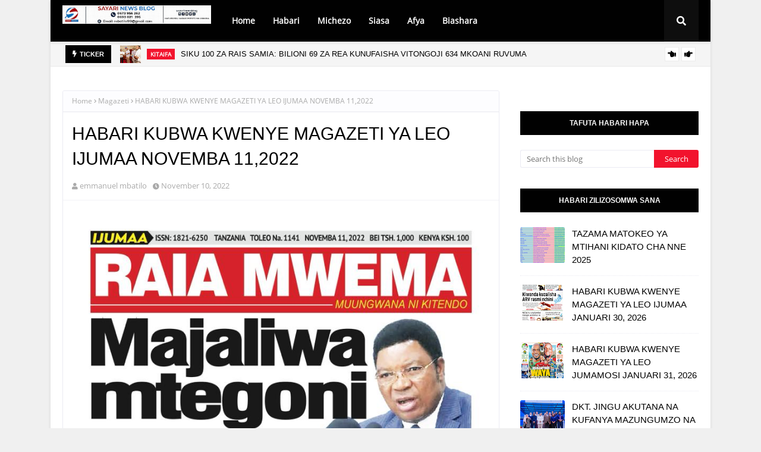

--- FILE ---
content_type: text/javascript; charset=UTF-8
request_url: https://www.sayarinews.co.tz/feeds/posts/default/-/Magazeti?alt=json-in-script&max-results=3&callback=jQuery112402953822593009632_1770136347968&_=1770136347969
body_size: 6364
content:
// API callback
jQuery112402953822593009632_1770136347968({"version":"1.0","encoding":"UTF-8","feed":{"xmlns":"http://www.w3.org/2005/Atom","xmlns$openSearch":"http://a9.com/-/spec/opensearchrss/1.0/","xmlns$blogger":"http://schemas.google.com/blogger/2008","xmlns$georss":"http://www.georss.org/georss","xmlns$gd":"http://schemas.google.com/g/2005","xmlns$thr":"http://purl.org/syndication/thread/1.0","id":{"$t":"tag:blogger.com,1999:blog-7320051990843438554"},"updated":{"$t":"2026-02-03T08:11:07.307-08:00"},"category":[{"term":"Kitaifa"},{"term":"Habari"},{"term":"Magazeti"},{"term":"Michezo"},{"term":"Siasa"},{"term":"BIASHARA"},{"term":"Kimataifa"},{"term":"Burudani"},{"term":"Afya"},{"term":"Makala"},{"term":"elimu"},{"term":"Kilimo"},{"term":"Magazetini"},{"term":"ki"},{"term":"teknolojia"},{"term":"UTALII"},{"term":"haba"},{"term":"shinyanga"},{"term":"MI"},{"term":"MAPENZI"},{"term":"Magaze"},{"term":"Picha"},{"term":"UJENZI"},{"term":"Ufugaji"},{"term":"matukio"}],"title":{"type":"text","$t":"Sayari News"},"subtitle":{"type":"html","$t":""},"link":[{"rel":"http://schemas.google.com/g/2005#feed","type":"application/atom+xml","href":"https:\/\/www.sayarinews.co.tz\/feeds\/posts\/default"},{"rel":"self","type":"application/atom+xml","href":"https:\/\/www.blogger.com\/feeds\/7320051990843438554\/posts\/default\/-\/Magazeti?alt=json-in-script\u0026max-results=3"},{"rel":"alternate","type":"text/html","href":"https:\/\/www.sayarinews.co.tz\/search\/label\/Magazeti"},{"rel":"hub","href":"http://pubsubhubbub.appspot.com/"},{"rel":"next","type":"application/atom+xml","href":"https:\/\/www.blogger.com\/feeds\/7320051990843438554\/posts\/default\/-\/Magazeti\/-\/Magazeti?alt=json-in-script\u0026start-index=4\u0026max-results=3"}],"author":[{"name":{"$t":"emmanuel mbatilo"},"uri":{"$t":"http:\/\/www.blogger.com\/profile\/10990295746364799878"},"email":{"$t":"noreply@blogger.com"},"gd$image":{"rel":"http://schemas.google.com/g/2005#thumbnail","width":"24","height":"32","src":"\/\/blogger.googleusercontent.com\/img\/b\/R29vZ2xl\/AVvXsEgQEtQBkEdKHAgY8Bq7AZhjlD_B4R0o-qgTStSwr_M8EBFuYfEte09-ceLcqfYHB_JNJmUinJF72ujqDUwGNwgdZ5i2H8GzQIPsAmWA0QlEypnXBniQAs7_YH4CmUaaBg\/s113\/f6a997e8-efc1-492e-b056-4af8918dcce6.jpg"}}],"generator":{"version":"7.00","uri":"http://www.blogger.com","$t":"Blogger"},"openSearch$totalResults":{"$t":"1541"},"openSearch$startIndex":{"$t":"1"},"openSearch$itemsPerPage":{"$t":"3"},"entry":[{"id":{"$t":"tag:blogger.com,1999:blog-7320051990843438554.post-4172815617133311845"},"published":{"$t":"2026-02-02T18:51:00.000-08:00"},"updated":{"$t":"2026-02-02T18:51:16.622-08:00"},"category":[{"scheme":"http://www.blogger.com/atom/ns#","term":"Magazeti"}],"title":{"type":"text","$t":"HABARI KUBWA KWENYE MAGAZETI YA LEO JUMANNE FEBRUARI 3,2026"},"content":{"type":"html","$t":"\u003Cp\u003E\u0026nbsp;\u003Cimg height=\"640\" src=\"https:\/\/fullshangweblog.co.tz\/wp-content\/uploads\/2026\/02\/IMG-20260202-WA0224-744x1024.jpg\" width=\"464\" \/\u003E\u003C\/p\u003E\u003Cdiv\u003E\u003Cbr \/\u003E\u003Ca name='more'\u003E\u003C\/a\u003E\u003C\/div\u003E\u003Cimg src=\"https:\/\/fullshangweblog.co.tz\/wp-content\/uploads\/2026\/02\/IMG-20260202-WA0209-789x1024.jpg\" \/\u003E\u0026nbsp;\u003Cimg src=\"https:\/\/fullshangweblog.co.tz\/wp-content\/uploads\/2026\/02\/IMG-20260202-WA0210-705x1024.jpg\" \/\u003E\u0026nbsp;\u003Cimg src=\"https:\/\/fullshangweblog.co.tz\/wp-content\/uploads\/2026\/02\/IMG-20260202-WA0211-775x1024.jpg\" \/\u003E\u0026nbsp;\u003Cimg src=\"https:\/\/fullshangweblog.co.tz\/wp-content\/uploads\/2026\/02\/IMG-20260202-WA0212-775x1024.jpg\" \/\u003E\u0026nbsp;\u003Cimg src=\"https:\/\/fullshangweblog.co.tz\/wp-content\/uploads\/2026\/02\/IMG-20260202-WA0213-788x1024.jpg\" \/\u003E\u0026nbsp;\u003Cimg src=\"https:\/\/fullshangweblog.co.tz\/wp-content\/uploads\/2026\/02\/IMG-20260202-WA0214-789x1024.jpg\" \/\u003E\u0026nbsp;\u003Cimg src=\"https:\/\/fullshangweblog.co.tz\/wp-content\/uploads\/2026\/02\/IMG-20260202-WA0215-789x1024.jpg\" \/\u003E\u0026nbsp;\u003Cimg src=\"https:\/\/fullshangweblog.co.tz\/wp-content\/uploads\/2026\/02\/IMG-20260202-WA0216-801x1024.jpg\" \/\u003E\u0026nbsp;\u003Cimg src=\"https:\/\/fullshangweblog.co.tz\/wp-content\/uploads\/2026\/02\/IMG-20260202-WA0217-800x1024.jpg\" \/\u003E\u0026nbsp;\u003Cimg src=\"https:\/\/fullshangweblog.co.tz\/wp-content\/uploads\/2026\/02\/IMG-20260202-WA0219-800x1024.jpg\" \/\u003E\u0026nbsp;\u003Cimg src=\"https:\/\/fullshangweblog.co.tz\/wp-content\/uploads\/2026\/02\/IMG-20260202-WA0220-800x1024.jpg\" \/\u003E\u0026nbsp;\u003Cimg src=\"https:\/\/fullshangweblog.co.tz\/wp-content\/uploads\/2026\/02\/IMG-20260202-WA0218-789x1024.jpg\" \/\u003E\u0026nbsp;\u003Cimg src=\"https:\/\/fullshangweblog.co.tz\/wp-content\/uploads\/2026\/02\/IMG-20260202-WA0221-810x1024.jpg\" \/\u003E\u0026nbsp;\u003Cimg src=\"https:\/\/fullshangweblog.co.tz\/wp-content\/uploads\/2026\/02\/IMG-20260202-WA0222-805x1024.jpg\" \/\u003E\u0026nbsp;\u003Cimg src=\"https:\/\/fullshangweblog.co.tz\/wp-content\/uploads\/2026\/02\/IMG-20260202-WA0225-707x1024.jpg\" \/\u003E\u0026nbsp;\u003Cimg src=\"https:\/\/fullshangweblog.co.tz\/wp-content\/uploads\/2026\/02\/IMG-20260202-WA0223-658x1024.jpg\" \/\u003E\u0026nbsp;\u003Cdiv\u003E\u003Cimg src=\"https:\/\/fullshangweblog.co.tz\/wp-content\/uploads\/2026\/02\/IMG-20260202-WA0226-790x1024.jpg\" \/\u003E\u0026nbsp;\u003Cimg src=\"https:\/\/fullshangweblog.co.tz\/wp-content\/uploads\/2026\/02\/IMG-20260202-WA0227-800x1024.jpg\" \/\u003E\u0026nbsp;\u003Cimg src=\"https:\/\/fullshangweblog.co.tz\/wp-content\/uploads\/2026\/02\/IMG-20260202-WA0228-795x1024.jpg\" \/\u003E\u0026nbsp;\u003Cimg src=\"https:\/\/fullshangweblog.co.tz\/wp-content\/uploads\/2026\/02\/IMG-20260202-WA0229-795x1024.jpg\" \/\u003E\u0026nbsp;\u003Cimg src=\"https:\/\/fullshangweblog.co.tz\/wp-content\/uploads\/2026\/02\/IMG-20260202-WA0230-798x1024.jpg\" \/\u003E\u0026nbsp;\u0026nbsp;\u003Cimg src=\"https:\/\/fullshangweblog.co.tz\/wp-content\/uploads\/2026\/02\/IMG-20260202-WA0232-798x1024.jpg\" \/\u003E\u003Cimg src=\"https:\/\/fullshangweblog.co.tz\/wp-content\/uploads\/2026\/02\/IMG-20260203-WA0002-625x1024.jpg\" \/\u003E\u0026nbsp;\u003Cimg src=\"https:\/\/fullshangweblog.co.tz\/wp-content\/uploads\/2026\/02\/IMG-20260203-WA0001-634x1024.jpg\" \/\u003E\u0026nbsp;\u003Cimg src=\"https:\/\/fullshangweblog.co.tz\/wp-content\/uploads\/2026\/02\/IMG-20260203-WA0004-755x1024.jpg\" \/\u003E\u0026nbsp;\u003Cimg src=\"https:\/\/fullshangweblog.co.tz\/wp-content\/uploads\/2026\/02\/IMG-20260203-WA0003-791x1024.jpg\" \/\u003E\u003Cimg src=\"https:\/\/fullshangweblog.co.tz\/wp-content\/uploads\/2026\/02\/Screenshot_20260203-000734-857x1024.jpg\" \/\u003E\u0026nbsp;\u003Cimg src=\"https:\/\/fullshangweblog.co.tz\/wp-content\/uploads\/2026\/02\/Screenshot_20260203-000747-851x1024.jpg\" \/\u003E\u003C\/div\u003E"},"link":[{"rel":"replies","type":"application/atom+xml","href":"https:\/\/www.sayarinews.co.tz\/feeds\/4172815617133311845\/comments\/default","title":"Post Comments"},{"rel":"replies","type":"text/html","href":"https:\/\/www.sayarinews.co.tz\/2026\/02\/habari-kubwa-kwenye-magazeti-ya-leo_2.html#comment-form","title":"0 Comments"},{"rel":"edit","type":"application/atom+xml","href":"https:\/\/www.blogger.com\/feeds\/7320051990843438554\/posts\/default\/4172815617133311845"},{"rel":"self","type":"application/atom+xml","href":"https:\/\/www.blogger.com\/feeds\/7320051990843438554\/posts\/default\/4172815617133311845"},{"rel":"alternate","type":"text/html","href":"https:\/\/www.sayarinews.co.tz\/2026\/02\/habari-kubwa-kwenye-magazeti-ya-leo_2.html","title":"HABARI KUBWA KWENYE MAGAZETI YA LEO JUMANNE FEBRUARI 3,2026"}],"author":[{"name":{"$t":"Post"},"uri":{"$t":"http:\/\/www.blogger.com\/profile\/17260839227848220850"},"email":{"$t":"noreply@blogger.com"},"gd$image":{"rel":"http://schemas.google.com/g/2005#thumbnail","width":"16","height":"16","src":"https:\/\/img1.blogblog.com\/img\/b16-rounded.gif"}}],"thr$total":{"$t":"0"}},{"id":{"$t":"tag:blogger.com,1999:blog-7320051990843438554.post-5254100105216917356"},"published":{"$t":"2026-02-01T13:52:24.032-08:00"},"updated":{"$t":"2026-02-01T20:23:24.377-08:00"},"category":[{"scheme":"http://www.blogger.com/atom/ns#","term":"Magazeti"}],"title":{"type":"text","$t":"HABARI KUBWA KWENYE MAGAZETI YA LEO JUMATATU FEBRUARI 2,2026"},"content":{"type":"html","$t":"\u003Cp\u003E\u003Ca href=\"https:\/\/blogger.googleusercontent.com\/img\/b\/R29vZ2xl\/AVvXsEggm4xIivoQvkzCl9BTix99pZiPab5sxa1T7s3wbKbWFnwdstIiYM4kgPfMGQkuWChREFxQ5R2R_PEURL0SjXTiSGg5BACAohTobk_vjaUTI9Nq_SpzIurD1jvMhup446El1fDMjr8mIpkYPeUy2c5PtIsP3AqAaLJvyWq3djLsGzE1slZsvbXVwHPg-iQ\/s1656\/IMG_5037.jpeg\" imageanchor=\"1\" style=\"margin-left: 1em; margin-right: 1em; text-align: center;\"\u003E\u003Cimg border=\"0\" data-original-height=\"1656\" data-original-width=\"1290\" height=\"640\" src=\"https:\/\/blogger.googleusercontent.com\/img\/b\/R29vZ2xl\/AVvXsEggm4xIivoQvkzCl9BTix99pZiPab5sxa1T7s3wbKbWFnwdstIiYM4kgPfMGQkuWChREFxQ5R2R_PEURL0SjXTiSGg5BACAohTobk_vjaUTI9Nq_SpzIurD1jvMhup446El1fDMjr8mIpkYPeUy2c5PtIsP3AqAaLJvyWq3djLsGzE1slZsvbXVwHPg-iQ\/w498-h640\/IMG_5037.jpeg\" width=\"498\" \/\u003E\u003C\/a\u003E\u003C\/p\u003E\u003Cdiv style=\"text-align: center;\"\u003E\u003Ca href=\"https:\/\/blogger.googleusercontent.com\/img\/b\/R29vZ2xl\/AVvXsEgKdQP5yILupsdec4PywxZJPa8ksufmBh90V6F4lBk2BFjPv_VOzbSyFw_-hR5joYgQv7X7ObBdn8OFuCj4dnaHDXQ6ZYs8mt8EA63w6c8pSU1MnM4yEOrbfWk7sD7JaP87bVT2OWCfnM0iDvCUKjVT7QQshi-SXEPRFmxCRchx26vTD9NUrVrU-dofw60\/s1037\/80ce7df4-b3f8-414b-a3ea-7818561d990b.jpeg\"\u003E\u003Cspan style=\"font-size: large;\"\u003E\u003Cimg border=\"0\" height=\"640\" src=\"https:\/\/blogger.googleusercontent.com\/img\/b\/R29vZ2xl\/AVvXsEgKdQP5yILupsdec4PywxZJPa8ksufmBh90V6F4lBk2BFjPv_VOzbSyFw_-hR5joYgQv7X7ObBdn8OFuCj4dnaHDXQ6ZYs8mt8EA63w6c8pSU1MnM4yEOrbfWk7sD7JaP87bVT2OWCfnM0iDvCUKjVT7QQshi-SXEPRFmxCRchx26vTD9NUrVrU-dofw60\/w493-h640\/80ce7df4-b3f8-414b-a3ea-7818561d990b.jpeg\" width=\"493\" \/\u003E\u003C\/span\u003E\u003Ca name='more'\u003E\u003C\/a\u003E\u003C\/a\u003E\u003C\/div\u003E\u003Cdiv style=\"text-align: center;\"\u003E\u003Cspan style=\"font-size: large;\"\u003E\u003Cbr \/\u003E\u003C\/span\u003E\u003C\/div\u003E\u003Cdiv style=\"text-align: center;\"\u003E\u003Ca href=\"https:\/\/blogger.googleusercontent.com\/img\/b\/R29vZ2xl\/AVvXsEgkTbSe5cqF5DTkCAdYDrGBxHI7Z_7D3uy6qGc0ETnZUnJ06fJwDgKI8GAyr75KfSEmxbZURV4KKp4HVv611QIxT7R61kCVY891pTQmd2Inb2mgqzB4_yHcLzEusPiczBn5u4nYqZEiMu1Bu83j-7RtNlVp0LQ-tDWYBaKXSKYblXw6HMA3jOIStwyUdgU\/s1323\/1c17561b-7607-4723-802a-ef173a83ee9f.jpeg\"\u003E\u003Cspan style=\"font-size: large;\"\u003E\u003Cimg border=\"0\" src=\"https:\/\/blogger.googleusercontent.com\/img\/b\/R29vZ2xl\/AVvXsEgkTbSe5cqF5DTkCAdYDrGBxHI7Z_7D3uy6qGc0ETnZUnJ06fJwDgKI8GAyr75KfSEmxbZURV4KKp4HVv611QIxT7R61kCVY891pTQmd2Inb2mgqzB4_yHcLzEusPiczBn5u4nYqZEiMu1Bu83j-7RtNlVp0LQ-tDWYBaKXSKYblXw6HMA3jOIStwyUdgU\/s16000\/1c17561b-7607-4723-802a-ef173a83ee9f.jpeg\" \/\u003E\u003C\/span\u003E\u003C\/a\u003E\u003C\/div\u003E\u003Cdiv style=\"text-align: center;\"\u003E\u003Cspan style=\"font-size: large;\"\u003E\u003Cbr \/\u003E\u003C\/span\u003E\u003C\/div\u003E\u003Cdiv style=\"text-align: center;\"\u003E\u003Ca href=\"https:\/\/blogger.googleusercontent.com\/img\/b\/R29vZ2xl\/AVvXsEhEfhpFrdypexh6rG9zMzyBWmgoYyYkZ_4iZ9U5sT0UgB0KJQCaemlNwtiMM3pMMkWT-sFuPNROmBh_rjEOPOoWk2NFFxnXep-eoO7PoLKOfMJ6Chy6ejuNzOMQEw0laWxnXDF8H0MEclzCM7HYegNrVyrQSjdZADU6_Xm45saprM9pEC8aEbCmcL03xbA\/s1048\/14d3e32c-c9ae-4cd4-989f-ae1ae4a0b4f8.jpeg\"\u003E\u003Cspan style=\"font-size: large;\"\u003E\u003Cimg border=\"0\" src=\"https:\/\/blogger.googleusercontent.com\/img\/b\/R29vZ2xl\/AVvXsEhEfhpFrdypexh6rG9zMzyBWmgoYyYkZ_4iZ9U5sT0UgB0KJQCaemlNwtiMM3pMMkWT-sFuPNROmBh_rjEOPOoWk2NFFxnXep-eoO7PoLKOfMJ6Chy6ejuNzOMQEw0laWxnXDF8H0MEclzCM7HYegNrVyrQSjdZADU6_Xm45saprM9pEC8aEbCmcL03xbA\/s16000\/14d3e32c-c9ae-4cd4-989f-ae1ae4a0b4f8.jpeg\" \/\u003E\u003C\/span\u003E\u003C\/a\u003E\u003C\/div\u003E\u003Cdiv style=\"text-align: center;\"\u003E\u003Cspan style=\"font-size: large;\"\u003E\u003Cbr \/\u003E\u003C\/span\u003E\u003C\/div\u003E\u003Cdiv style=\"text-align: center;\"\u003E\u003Ca href=\"https:\/\/blogger.googleusercontent.com\/img\/b\/R29vZ2xl\/AVvXsEhMiaRbRrf-aTwIx5yOH6deZdXycj2olbAJenWPogJ8GKwq6Ei-1vcEbd1s70JavcgyWuQO4fmCIntiymb1_LTEuGfK-ZcESs0DQMCDrXAC96zOwumZHi-YOJ5ILRXW1vtDB4XCOixFlkbqff0ymhzkLk7GQTO5asG47DFFjdbvY7Qm5CPRdEIKWgLsynk\/s1080\/7093d77a-f610-4dba-955b-e089bad75edb.jpeg\"\u003E\u003Cspan style=\"font-size: large;\"\u003E\u003Cimg border=\"0\" src=\"https:\/\/blogger.googleusercontent.com\/img\/b\/R29vZ2xl\/AVvXsEhMiaRbRrf-aTwIx5yOH6deZdXycj2olbAJenWPogJ8GKwq6Ei-1vcEbd1s70JavcgyWuQO4fmCIntiymb1_LTEuGfK-ZcESs0DQMCDrXAC96zOwumZHi-YOJ5ILRXW1vtDB4XCOixFlkbqff0ymhzkLk7GQTO5asG47DFFjdbvY7Qm5CPRdEIKWgLsynk\/s16000\/7093d77a-f610-4dba-955b-e089bad75edb.jpeg\" \/\u003E\u003C\/span\u003E\u003C\/a\u003E\u003C\/div\u003E\u003Cdiv style=\"text-align: center;\"\u003E\u003Cspan style=\"font-size: large;\"\u003E\u003Cbr \/\u003E\u003C\/span\u003E\u003C\/div\u003E\u003Cdiv style=\"text-align: center;\"\u003E\u003Ca href=\"https:\/\/blogger.googleusercontent.com\/img\/b\/R29vZ2xl\/AVvXsEiDIX2g1rbr6PU83nmFB2g8skCnJafkt_1ak-XL_Splvkh-PUxNqQ5ey0YOoSsw039Wd7-G9O5Q5J4aepvfTTDozVZ3IVkpzkt3Te9lAfZi8tSQDytZl58k11PZkkunO1A6RR0KnYGxB-32Z8AAuUm4gtSYfI5u_dlRfuaOPtG-AvXNvjCJt6ijq7CIZ28\/s1037\/09154d99-ea13-414f-933f-1aa993b3e0ee.jpeg\"\u003E\u003Cspan style=\"font-size: large;\"\u003E\u003Cimg border=\"0\" src=\"https:\/\/blogger.googleusercontent.com\/img\/b\/R29vZ2xl\/AVvXsEiDIX2g1rbr6PU83nmFB2g8skCnJafkt_1ak-XL_Splvkh-PUxNqQ5ey0YOoSsw039Wd7-G9O5Q5J4aepvfTTDozVZ3IVkpzkt3Te9lAfZi8tSQDytZl58k11PZkkunO1A6RR0KnYGxB-32Z8AAuUm4gtSYfI5u_dlRfuaOPtG-AvXNvjCJt6ijq7CIZ28\/s16000\/09154d99-ea13-414f-933f-1aa993b3e0ee.jpeg\" \/\u003E\u003C\/span\u003E\u003C\/a\u003E\u003C\/div\u003E\u003Cdiv style=\"text-align: center;\"\u003E\u003Cspan style=\"font-size: large;\"\u003E\u003Cbr \/\u003E\u003C\/span\u003E\u003C\/div\u003E\u003Cdiv style=\"text-align: center;\"\u003E\u003Ca href=\"https:\/\/blogger.googleusercontent.com\/img\/b\/R29vZ2xl\/AVvXsEhwrmwdfzKWlg_0M8K_VODthZnfDGKNzyBGW4aOisyjJiXnWXuI5sRz4T4LYJ8KwpIYMnuYa4SnJgHoWOlH9X0ZRkUK0xA1_VCZhgy1KPycjxBRcdikaQ3d3FUz7ec5tW1wol3c82sW3iU_MYBzOthHRcGUI6ZN4V0j-nhiQLdI_pYqyOCFb9l9luzPM2g\/s1323\/c94e10da-1c6b-47b2-9929-ca46837eebc6.jpeg\"\u003E\u003Cspan style=\"font-size: large;\"\u003E\u003Cimg border=\"0\" src=\"https:\/\/blogger.googleusercontent.com\/img\/b\/R29vZ2xl\/AVvXsEhwrmwdfzKWlg_0M8K_VODthZnfDGKNzyBGW4aOisyjJiXnWXuI5sRz4T4LYJ8KwpIYMnuYa4SnJgHoWOlH9X0ZRkUK0xA1_VCZhgy1KPycjxBRcdikaQ3d3FUz7ec5tW1wol3c82sW3iU_MYBzOthHRcGUI6ZN4V0j-nhiQLdI_pYqyOCFb9l9luzPM2g\/s16000\/c94e10da-1c6b-47b2-9929-ca46837eebc6.jpeg\" \/\u003E\u003C\/span\u003E\u003C\/a\u003E\u003C\/div\u003E\u003Cdiv style=\"text-align: center;\"\u003E\u003Cspan style=\"font-size: large;\"\u003E\u003Cbr \/\u003E\u003C\/span\u003E\u003C\/div\u003E\u003Cdiv style=\"text-align: center;\"\u003E\u003Cspan style=\"font-size: large;\"\u003E\u003Cbr \/\u003E\u003C\/span\u003E\u003C\/div\u003E\u003Cdiv style=\"text-align: center;\"\u003E\u003Cspan style=\"font-size: large;\"\u003E\u003Cbr \/\u003E\u003C\/span\u003E\u003C\/div\u003E\u003Cdiv style=\"text-align: center;\"\u003E\u003Ca href=\"https:\/\/blogger.googleusercontent.com\/img\/b\/R29vZ2xl\/AVvXsEiL2e9BxaW6uU9pZFCItxCA4MY1dcBmyStfXC_hgXnFqUnm975UlatKqhP__uPkfhfC8ODq6n9Ff2AQwqQTsmKkYImKac1hgIgcpXifpxdjfe3VuqEqjUDrhyXhSySxdth8SNr6FjJyyi1HPolHn7CqFXOkSC9c4q2vOsOdLwu9o9Br51Pcspnd_wT23PE\/s1280\/2408b3e7-083a-4a32-9a07-1ab0760fa5e8.jpeg\"\u003E\u003Cspan style=\"font-size: large;\"\u003E\u003Cimg border=\"0\" src=\"https:\/\/blogger.googleusercontent.com\/img\/b\/R29vZ2xl\/AVvXsEiL2e9BxaW6uU9pZFCItxCA4MY1dcBmyStfXC_hgXnFqUnm975UlatKqhP__uPkfhfC8ODq6n9Ff2AQwqQTsmKkYImKac1hgIgcpXifpxdjfe3VuqEqjUDrhyXhSySxdth8SNr6FjJyyi1HPolHn7CqFXOkSC9c4q2vOsOdLwu9o9Br51Pcspnd_wT23PE\/s16000\/2408b3e7-083a-4a32-9a07-1ab0760fa5e8.jpeg\" \/\u003E\u003C\/span\u003E\u003C\/a\u003E\u003C\/div\u003E\u003Cdiv style=\"text-align: center;\"\u003E\u003Cspan style=\"font-size: large;\"\u003E\u003Cbr \/\u003E\u003C\/span\u003E\u003C\/div\u003E\u003Cdiv style=\"text-align: center;\"\u003E\u003Ca href=\"https:\/\/blogger.googleusercontent.com\/img\/b\/R29vZ2xl\/AVvXsEixSRkBI9G8_yv0dPw-F0gzRXag1m8bdxyLxmKyWvdvw03Yh0vaxx_nR47ujM8rndGBzrE3SHcpai0BXe5lIjPRiJrwKcjydznvtbdOE3m4MO73xoyOm6mOySHG9nI97_RQNayNL9oubgLOmXvqBOJQvH2i6oJC743EXCnIb_eebTmCbUyoGzUmxwOyD6U\/s1280\/ffc94829-3352-48a6-9287-f0c7b6413d87.jpeg\"\u003E\u003Cspan style=\"font-size: large;\"\u003E\u003Cimg border=\"0\" src=\"https:\/\/blogger.googleusercontent.com\/img\/b\/R29vZ2xl\/AVvXsEixSRkBI9G8_yv0dPw-F0gzRXag1m8bdxyLxmKyWvdvw03Yh0vaxx_nR47ujM8rndGBzrE3SHcpai0BXe5lIjPRiJrwKcjydznvtbdOE3m4MO73xoyOm6mOySHG9nI97_RQNayNL9oubgLOmXvqBOJQvH2i6oJC743EXCnIb_eebTmCbUyoGzUmxwOyD6U\/s16000\/ffc94829-3352-48a6-9287-f0c7b6413d87.jpeg\" \/\u003E\u003C\/span\u003E\u003C\/a\u003E\u003C\/div\u003E\u003Cdiv style=\"text-align: center;\"\u003E\u003Cspan style=\"font-size: large;\"\u003E\u003Cbr \/\u003E\u003C\/span\u003E\u003C\/div\u003E\u003Cdiv style=\"text-align: center;\"\u003E\u003Cspan style=\"font-size: large;\"\u003E\u003Cbr \/\u003E\u003C\/span\u003E\u003C\/div\u003E\u003Cdiv style=\"text-align: center;\"\u003E\u003Ca href=\"https:\/\/blogger.googleusercontent.com\/img\/b\/R29vZ2xl\/AVvXsEjL4OE-BioS4QMkXA9uT-xnqqDHr6TlAYR4O3P6Fl7O-APK8kvcLR3NaunrMdGPleBP0Xm-71bOeotlRJdfBOC9g7z1EIISrKxhlNrcjnG9ZL8Us_o4KE5rrmFch0ux4stQGDRdeFMWU3-q21IWOXa2A4FVfS8ZL8zw6ibbzr_Z6hFWOWKoalnY4d780xU\/s1280\/f6a09dde-7b5e-4dd7-b218-300bd6fa2473.jpeg\"\u003E\u003Cspan style=\"font-size: large;\"\u003E\u003Cimg border=\"0\" src=\"https:\/\/blogger.googleusercontent.com\/img\/b\/R29vZ2xl\/AVvXsEjL4OE-BioS4QMkXA9uT-xnqqDHr6TlAYR4O3P6Fl7O-APK8kvcLR3NaunrMdGPleBP0Xm-71bOeotlRJdfBOC9g7z1EIISrKxhlNrcjnG9ZL8Us_o4KE5rrmFch0ux4stQGDRdeFMWU3-q21IWOXa2A4FVfS8ZL8zw6ibbzr_Z6hFWOWKoalnY4d780xU\/s16000\/f6a09dde-7b5e-4dd7-b218-300bd6fa2473.jpeg\" \/\u003E\u003C\/span\u003E\u003C\/a\u003E\u003C\/div\u003E\u003Cdiv style=\"text-align: center;\"\u003E\u003Cspan style=\"font-size: large;\"\u003E\u003Cbr \/\u003E\u003C\/span\u003E\u003C\/div\u003E\u003Cdiv style=\"text-align: center;\"\u003E\u003Ca href=\"https:\/\/blogger.googleusercontent.com\/img\/b\/R29vZ2xl\/AVvXsEiSHZT7M5M0pp9ABW-HcrrHzFH36MccwWKK4BlGITTAc8f1fW4C0TDRMukZhcgp2SaPdtQbT9SBdL2Joi5SbYPMYMI7ITZ7bClcVoyvYQGQkYsRUN1LpFFTOxuKbizToo8ZsW5fBPaPsj99gj4CmptEcAS-ci0F0aecg1a2yRDNJf1USr38IePvH0aIc38\/s1280\/cb2e73fa-e36d-498e-822c-7cf9426b04cb.jpeg\"\u003E\u003Cspan style=\"font-size: large;\"\u003E\u003Cimg border=\"0\" src=\"https:\/\/blogger.googleusercontent.com\/img\/b\/R29vZ2xl\/AVvXsEiSHZT7M5M0pp9ABW-HcrrHzFH36MccwWKK4BlGITTAc8f1fW4C0TDRMukZhcgp2SaPdtQbT9SBdL2Joi5SbYPMYMI7ITZ7bClcVoyvYQGQkYsRUN1LpFFTOxuKbizToo8ZsW5fBPaPsj99gj4CmptEcAS-ci0F0aecg1a2yRDNJf1USr38IePvH0aIc38\/s16000\/cb2e73fa-e36d-498e-822c-7cf9426b04cb.jpeg\" \/\u003E\u003C\/span\u003E\u003C\/a\u003E\u003C\/div\u003E\u003Cdiv style=\"text-align: center;\"\u003E\u003Cspan style=\"font-size: large;\"\u003E\u003Cbr \/\u003E\u003C\/span\u003E\u003C\/div\u003E\u003Cdiv style=\"text-align: center;\"\u003E\u003Ca href=\"https:\/\/blogger.googleusercontent.com\/img\/b\/R29vZ2xl\/AVvXsEg483sGZdXA2culrMQBiavepFr5mO2U7oxPL4Yj5yTuqeVv0rgbo39Oh_u9GAg-WoXMWvGPBBjDXvG7q7yybPtnNWhKsXcA799CurHWwV0Jds4LU3gdU6fzyKxAmKW1jwg4ZsXwRu9DzRcWhGXUnowzo8kqWh7M8ALGdv6CxlcQ9XpD-13OL7yYnBFQyAA\/s1280\/5f5b9b5c-a9b5-4744-b09f-da31c17a3156.jpeg\"\u003E\u003Cspan style=\"font-size: large;\"\u003E\u003Cimg border=\"0\" src=\"https:\/\/blogger.googleusercontent.com\/img\/b\/R29vZ2xl\/AVvXsEg483sGZdXA2culrMQBiavepFr5mO2U7oxPL4Yj5yTuqeVv0rgbo39Oh_u9GAg-WoXMWvGPBBjDXvG7q7yybPtnNWhKsXcA799CurHWwV0Jds4LU3gdU6fzyKxAmKW1jwg4ZsXwRu9DzRcWhGXUnowzo8kqWh7M8ALGdv6CxlcQ9XpD-13OL7yYnBFQyAA\/s16000\/5f5b9b5c-a9b5-4744-b09f-da31c17a3156.jpeg\" \/\u003E\u003C\/span\u003E\u003C\/a\u003E\u003C\/div\u003E\u003Cdiv style=\"text-align: center;\"\u003E\u003Cspan style=\"font-size: large;\"\u003E\u003Cbr \/\u003E\u003C\/span\u003E\u003C\/div\u003E\u003Cdiv style=\"text-align: center;\"\u003E\u003Ca href=\"https:\/\/blogger.googleusercontent.com\/img\/b\/R29vZ2xl\/AVvXsEhA4Tl5tG4X2BTmOuIdPFzpdoHfyq7lZgJZAoyMUwmAiY4MemMFKWXveLRzAaBSS_5CCQQ2MbWNkKz1t2t9VP7wVpBbT4gZiyOOJG9qlXhRmxqNjT7CmfNrfWwXL-JWJcqDqievfHL5BaDsrOOJYfHLwwa_3O83RZ7N5BRTIB5y4CyIzLdRWXGniYIob8k\/s1280\/7c7ecb88-598a-44ce-9837-96c925bd79e1.jpeg\"\u003E\u003Cspan style=\"font-size: large;\"\u003E\u003Cimg border=\"0\" src=\"https:\/\/blogger.googleusercontent.com\/img\/b\/R29vZ2xl\/AVvXsEhA4Tl5tG4X2BTmOuIdPFzpdoHfyq7lZgJZAoyMUwmAiY4MemMFKWXveLRzAaBSS_5CCQQ2MbWNkKz1t2t9VP7wVpBbT4gZiyOOJG9qlXhRmxqNjT7CmfNrfWwXL-JWJcqDqievfHL5BaDsrOOJYfHLwwa_3O83RZ7N5BRTIB5y4CyIzLdRWXGniYIob8k\/s16000\/7c7ecb88-598a-44ce-9837-96c925bd79e1.jpeg\" \/\u003E\u003C\/span\u003E\u003C\/a\u003E\u003C\/div\u003E\u003Cdiv style=\"text-align: center;\"\u003E\u003Cspan style=\"font-size: large;\"\u003E\u003Cbr \/\u003E\u003C\/span\u003E\u003C\/div\u003E\u003Cdiv style=\"text-align: center;\"\u003E\u003Ca href=\"https:\/\/blogger.googleusercontent.com\/img\/b\/R29vZ2xl\/AVvXsEiNoPKhBjpuV303RhuhLO0DMAb5BwDc2bEqrhdwFD6XZ1oLzfUQp5tPAqM82yUZo8ZmIcjUWZkuhpd68wTJzme_7ENrGhvdqRkpadW3std_D1Lir3ZtKpA492drNJqsFv4f8nDvtugxnKtyGeEJTdWZ7WXB4LXCirC2XGBEd3OjltpHw0Sd0tP38VlaPGI\/s1280\/b7fefaa1-aa51-4ae1-bc05-49acf3a8db74.jpeg\"\u003E\u003Cspan style=\"font-size: large;\"\u003E\u003Cimg border=\"0\" src=\"https:\/\/blogger.googleusercontent.com\/img\/b\/R29vZ2xl\/AVvXsEiNoPKhBjpuV303RhuhLO0DMAb5BwDc2bEqrhdwFD6XZ1oLzfUQp5tPAqM82yUZo8ZmIcjUWZkuhpd68wTJzme_7ENrGhvdqRkpadW3std_D1Lir3ZtKpA492drNJqsFv4f8nDvtugxnKtyGeEJTdWZ7WXB4LXCirC2XGBEd3OjltpHw0Sd0tP38VlaPGI\/s16000\/b7fefaa1-aa51-4ae1-bc05-49acf3a8db74.jpeg\" \/\u003E\u003C\/span\u003E\u003C\/a\u003E\u003C\/div\u003E\u003Cdiv style=\"text-align: center;\"\u003E\u003Cspan style=\"font-size: large;\"\u003E\u003Cbr \/\u003E\u003C\/span\u003E\u003C\/div\u003E\u003Cdiv style=\"text-align: center;\"\u003E\u003Ca href=\"https:\/\/blogger.googleusercontent.com\/img\/b\/R29vZ2xl\/AVvXsEjn8PwxD3s1ZL3dAuN-eXXNH4GRN2qMXaOtSq9eFHJr4Wwl3uchKbuBFutFYvIkZh5CDXo_5HcF5Gcua2nNCLeIcKwlI2eKkRSRHv-izInmCTqepLAgffJskMMlBb3ooNVgkkp3onqRGJAB2bo4Q-PKwjOVX0nDJKHgIC_GouSqVRA8u04LB-oQ4W9RjVw\/s1280\/eba6cbe1-09c7-4015-90bb-5c02911c2cb6.jpeg\"\u003E\u003Cspan style=\"font-size: large;\"\u003E\u003Cimg border=\"0\" src=\"https:\/\/blogger.googleusercontent.com\/img\/b\/R29vZ2xl\/AVvXsEjn8PwxD3s1ZL3dAuN-eXXNH4GRN2qMXaOtSq9eFHJr4Wwl3uchKbuBFutFYvIkZh5CDXo_5HcF5Gcua2nNCLeIcKwlI2eKkRSRHv-izInmCTqepLAgffJskMMlBb3ooNVgkkp3onqRGJAB2bo4Q-PKwjOVX0nDJKHgIC_GouSqVRA8u04LB-oQ4W9RjVw\/s16000\/eba6cbe1-09c7-4015-90bb-5c02911c2cb6.jpeg\" \/\u003E\u003C\/span\u003E\u003C\/a\u003E\u003C\/div\u003E\u003Cdiv style=\"text-align: center;\"\u003E\u003Cbr \/\u003E\u003C\/div\u003E"},"link":[{"rel":"replies","type":"application/atom+xml","href":"https:\/\/www.sayarinews.co.tz\/feeds\/5254100105216917356\/comments\/default","title":"Post Comments"},{"rel":"replies","type":"text/html","href":"https:\/\/www.sayarinews.co.tz\/2026\/02\/habari-kubwa-kwenye-magazeti-ya-leo.html#comment-form","title":"0 Comments"},{"rel":"edit","type":"application/atom+xml","href":"https:\/\/www.blogger.com\/feeds\/7320051990843438554\/posts\/default\/5254100105216917356"},{"rel":"self","type":"application/atom+xml","href":"https:\/\/www.blogger.com\/feeds\/7320051990843438554\/posts\/default\/5254100105216917356"},{"rel":"alternate","type":"text/html","href":"https:\/\/www.sayarinews.co.tz\/2026\/02\/habari-kubwa-kwenye-magazeti-ya-leo.html","title":"HABARI KUBWA KWENYE MAGAZETI YA LEO JUMATATU FEBRUARI 2,2026"}],"author":[{"name":{"$t":"Post"},"uri":{"$t":"http:\/\/www.blogger.com\/profile\/17260839227848220850"},"email":{"$t":"noreply@blogger.com"},"gd$image":{"rel":"http://schemas.google.com/g/2005#thumbnail","width":"16","height":"16","src":"https:\/\/img1.blogblog.com\/img\/b16-rounded.gif"}}],"media$thumbnail":{"xmlns$media":"http://search.yahoo.com/mrss/","url":"https:\/\/blogger.googleusercontent.com\/img\/b\/R29vZ2xl\/AVvXsEggm4xIivoQvkzCl9BTix99pZiPab5sxa1T7s3wbKbWFnwdstIiYM4kgPfMGQkuWChREFxQ5R2R_PEURL0SjXTiSGg5BACAohTobk_vjaUTI9Nq_SpzIurD1jvMhup446El1fDMjr8mIpkYPeUy2c5PtIsP3AqAaLJvyWq3djLsGzE1slZsvbXVwHPg-iQ\/s72-w498-h640-c\/IMG_5037.jpeg","height":"72","width":"72"},"thr$total":{"$t":"0"}},{"id":{"$t":"tag:blogger.com,1999:blog-7320051990843438554.post-7700092846849610133"},"published":{"$t":"2026-01-31T12:31:00.000-08:00"},"updated":{"$t":"2026-01-31T12:31:23.630-08:00"},"category":[{"scheme":"http://www.blogger.com/atom/ns#","term":"Magazeti"}],"title":{"type":"text","$t":"HABARI KUBWA KWENYE MAGAZETI YA LEO JUMAPILI FEBRUARI 1, 2026"},"content":{"type":"html","$t":"\u003Cdiv style=\"text-align: center;\"\u003E\u003Ca href=\"https:\/\/blogger.googleusercontent.com\/img\/b\/R29vZ2xl\/AVvXsEjfED0_6ovny9fzjyuYhwRhnQWGrCJTD37pjcLRiBxJaFSTIJ3ygXbpRl635moq3XFvDAqfshN5_W12Y_1jrxryeXjneblh9vAvEted1Md_by7O0XRSBzXU94gMsm7Ml8uvOWBQtMqwQ3BLqG66508xnn0i0bqt1jAZdUQLa7fYP-ymJfRWffZYGjdjOuU\/s1037\/WhatsApp%20Image%202026-01-31%20at%2022.44.56.jpeg\"\u003E\u003Cimg border=\"0\" src=\"https:\/\/blogger.googleusercontent.com\/img\/b\/R29vZ2xl\/AVvXsEjfED0_6ovny9fzjyuYhwRhnQWGrCJTD37pjcLRiBxJaFSTIJ3ygXbpRl635moq3XFvDAqfshN5_W12Y_1jrxryeXjneblh9vAvEted1Md_by7O0XRSBzXU94gMsm7Ml8uvOWBQtMqwQ3BLqG66508xnn0i0bqt1jAZdUQLa7fYP-ymJfRWffZYGjdjOuU\/s600\/WhatsApp%20Image%202026-01-31%20at%2022.44.56.jpeg\" \/\u003E\u003C\/a\u003E\u003C\/div\u003E\u003Cdiv style=\"text-align: center;\"\u003E\u003Cspan\u003E\u003Ca name='more'\u003E\u003C\/a\u003E\u003C\/span\u003E\u003Ca href=\"https:\/\/blogger.googleusercontent.com\/img\/b\/R29vZ2xl\/AVvXsEgJtMNN0TlJPR_pOqibo7QWvkyOQXx-at_DsX2MD6LKsB6lozPTT-D6P4JGwIdlaMXSFU_Ng5ZAGN_WHJr4pzo-UeU2_RHvkMYUZmDVqw95x-A-30rly4DlvbuelxOi7uI0Dwy8eVD0ttvGsfLO7dQfCuqlGWj9cnobRpKcEPG3FHiZICi9WRSsG8Sn2wo\/s1600\/WhatsApp%20Image%202026-01-31%20at%2022.44.57.jpeg\"\u003E\u003Cimg border=\"0\" src=\"https:\/\/blogger.googleusercontent.com\/img\/b\/R29vZ2xl\/AVvXsEgJtMNN0TlJPR_pOqibo7QWvkyOQXx-at_DsX2MD6LKsB6lozPTT-D6P4JGwIdlaMXSFU_Ng5ZAGN_WHJr4pzo-UeU2_RHvkMYUZmDVqw95x-A-30rly4DlvbuelxOi7uI0Dwy8eVD0ttvGsfLO7dQfCuqlGWj9cnobRpKcEPG3FHiZICi9WRSsG8Sn2wo\/s600\/WhatsApp%20Image%202026-01-31%20at%2022.44.57.jpeg\" \/\u003E\u003C\/a\u003E\u003C\/div\u003E\u003Cdiv style=\"text-align: center;\"\u003E\u003Ca href=\"https:\/\/blogger.googleusercontent.com\/img\/b\/R29vZ2xl\/AVvXsEjm5h4e9khiNw2iXnzMbk1NE9oO24aO3eJJEKT-HcmenQ1T_vxUMQRRkIYOuCKeBLjINLwED0CIQaC4t6myTwulEs_vFscbxMmwSFRVtgXc_-PyYdPNIz5ZveGzVk0GmEUHCoCF9fsIZ_VZhYdsk1kIPTqQigwPB3lANSALWb2sJfl3wMWwsXW9stJEG08\/s1080\/WhatsApp%20Image%202026-01-31%20at%2022.08.27%20%281%29.jpeg\"\u003E\u003Cimg border=\"0\" src=\"https:\/\/blogger.googleusercontent.com\/img\/b\/R29vZ2xl\/AVvXsEjm5h4e9khiNw2iXnzMbk1NE9oO24aO3eJJEKT-HcmenQ1T_vxUMQRRkIYOuCKeBLjINLwED0CIQaC4t6myTwulEs_vFscbxMmwSFRVtgXc_-PyYdPNIz5ZveGzVk0GmEUHCoCF9fsIZ_VZhYdsk1kIPTqQigwPB3lANSALWb2sJfl3wMWwsXW9stJEG08\/s600\/WhatsApp%20Image%202026-01-31%20at%2022.08.27%20%281%29.jpeg\" \/\u003E\u003C\/a\u003E\u003C\/div\u003E\u003Cdiv style=\"text-align: center;\"\u003E\u003Ca href=\"https:\/\/blogger.googleusercontent.com\/img\/b\/R29vZ2xl\/AVvXsEh0e2I6oENIrJcVsnBeQORoYktJ-Xt2c1xISmI4ijIIQzEFQAhljdE3YOZW7OP7ylKz1OAZyf9idcXoBc_MMoTlKK7lXv_W73xUvTLqhQY_s6zwC7cRcrkZzORKaMgx-JU9_c7mZAlMArFiqHHiw2UgqGl6hUIZsN98IAdSmaqCTLTkwwoxziOIyaD2lFU\/s1080\/WhatsApp%20Image%202026-01-31%20at%2022.08.27.jpeg\"\u003E\u003Cimg border=\"0\" src=\"https:\/\/blogger.googleusercontent.com\/img\/b\/R29vZ2xl\/AVvXsEh0e2I6oENIrJcVsnBeQORoYktJ-Xt2c1xISmI4ijIIQzEFQAhljdE3YOZW7OP7ylKz1OAZyf9idcXoBc_MMoTlKK7lXv_W73xUvTLqhQY_s6zwC7cRcrkZzORKaMgx-JU9_c7mZAlMArFiqHHiw2UgqGl6hUIZsN98IAdSmaqCTLTkwwoxziOIyaD2lFU\/s600\/WhatsApp%20Image%202026-01-31%20at%2022.08.27.jpeg\" \/\u003E\u003C\/a\u003E\u003C\/div\u003E\u003Cdiv style=\"text-align: center;\"\u003E\u003Ca href=\"https:\/\/blogger.googleusercontent.com\/img\/b\/R29vZ2xl\/AVvXsEhY3pE2lnWWSQKf_79eFu8o0sv1UkcKrrykbZXi2deaCF4htbnH-BmL9VgOXgi84TXbx6uW0cDnaI_LpOJMd3vOAlhy4K6wldSOVppcXITNXPs8JhND4-kRmRlVkhYQJmpMGZ8c8jXfSb_btpaJJpaz6Hj6nz3l55UiNEZd9CN0xfYjcrt1uQ8UajyaQoQ\/s1280\/WhatsApp%20Image%202026-01-31%20at%2022.43.26%20%281%29.jpeg\"\u003E\u003Cimg border=\"0\" src=\"https:\/\/blogger.googleusercontent.com\/img\/b\/R29vZ2xl\/AVvXsEhY3pE2lnWWSQKf_79eFu8o0sv1UkcKrrykbZXi2deaCF4htbnH-BmL9VgOXgi84TXbx6uW0cDnaI_LpOJMd3vOAlhy4K6wldSOVppcXITNXPs8JhND4-kRmRlVkhYQJmpMGZ8c8jXfSb_btpaJJpaz6Hj6nz3l55UiNEZd9CN0xfYjcrt1uQ8UajyaQoQ\/s600\/WhatsApp%20Image%202026-01-31%20at%2022.43.26%20%281%29.jpeg\" \/\u003E\u003C\/a\u003E\u003C\/div\u003E\u003Cdiv style=\"text-align: center;\"\u003E\u003Ca href=\"https:\/\/blogger.googleusercontent.com\/img\/b\/R29vZ2xl\/AVvXsEiQcWX4t8vNmXpmRXMBDQEkJjO5Dgf5vSmnvNBToTCwjVxdoxAzR4J1dWLFdWgbI_HUsNn8biFbWSXhciwf-mkU3XfiG8Ki19VbfCecpTOx-jQkv3IeNMYkYMW8SFffGgGqs7LF2HZH1cUcQ7IfAuVrlEWjTUmRaFSYCyr674bPP-Y-ghyb8z_aVOMAcm0\/s1280\/WhatsApp%20Image%202026-01-31%20at%2022.43.26.jpeg\"\u003E\u003Cimg border=\"0\" src=\"https:\/\/blogger.googleusercontent.com\/img\/b\/R29vZ2xl\/AVvXsEiQcWX4t8vNmXpmRXMBDQEkJjO5Dgf5vSmnvNBToTCwjVxdoxAzR4J1dWLFdWgbI_HUsNn8biFbWSXhciwf-mkU3XfiG8Ki19VbfCecpTOx-jQkv3IeNMYkYMW8SFffGgGqs7LF2HZH1cUcQ7IfAuVrlEWjTUmRaFSYCyr674bPP-Y-ghyb8z_aVOMAcm0\/s600\/WhatsApp%20Image%202026-01-31%20at%2022.43.26.jpeg\" \/\u003E\u003C\/a\u003E\u003C\/div\u003E\u003Cdiv style=\"text-align: center;\"\u003E\u003Ca href=\"https:\/\/blogger.googleusercontent.com\/img\/b\/R29vZ2xl\/AVvXsEhGthpecnWKbJ0O53tEqKdeCxnZhe1DMsB9LNaxoCY_wNxYfkx74VP2BWRe05lvIDgZ772gaE9YrdxaXrrguA2pY1ql8xU1338K_3q2RemhaQDFKbTMpFWNNTHfpQQp-ORAVK98D_TUkfkmT7TFgXBmJF38nIG9urHq7XbqHnxKu0qdCTVElet4wSEd16s\/s1280\/WhatsApp%20Image%202026-01-31%20at%2022.43.25.jpeg\"\u003E\u003Cimg border=\"0\" src=\"https:\/\/blogger.googleusercontent.com\/img\/b\/R29vZ2xl\/AVvXsEhGthpecnWKbJ0O53tEqKdeCxnZhe1DMsB9LNaxoCY_wNxYfkx74VP2BWRe05lvIDgZ772gaE9YrdxaXrrguA2pY1ql8xU1338K_3q2RemhaQDFKbTMpFWNNTHfpQQp-ORAVK98D_TUkfkmT7TFgXBmJF38nIG9urHq7XbqHnxKu0qdCTVElet4wSEd16s\/s600\/WhatsApp%20Image%202026-01-31%20at%2022.43.25.jpeg\" \/\u003E\u003C\/a\u003E\u003C\/div\u003E\u003Cdiv style=\"text-align: center;\"\u003E\u003Ca href=\"https:\/\/blogger.googleusercontent.com\/img\/b\/R29vZ2xl\/AVvXsEjb-H3AfiSdDxhCZT-mVdiRikp_oazMmz4W4ybb4JrhdVMcFd3tTemN9MrEoGmX1-mBFt3uImJhmsh11Wn29xvx6WJyGJtz6RreOiw2CyeThDChRsUF0fpIWmwxKHzs9_n8X6RHUqQefHQFOxwFG4Mv81q8fRjd5FpXBOL2yfIlJZMiBR1R_aNc4_e7Rko\/s1280\/WhatsApp%20Image%202026-01-31%20at%2022.43.22.jpeg\"\u003E\u003Cimg border=\"0\" src=\"https:\/\/blogger.googleusercontent.com\/img\/b\/R29vZ2xl\/AVvXsEjb-H3AfiSdDxhCZT-mVdiRikp_oazMmz4W4ybb4JrhdVMcFd3tTemN9MrEoGmX1-mBFt3uImJhmsh11Wn29xvx6WJyGJtz6RreOiw2CyeThDChRsUF0fpIWmwxKHzs9_n8X6RHUqQefHQFOxwFG4Mv81q8fRjd5FpXBOL2yfIlJZMiBR1R_aNc4_e7Rko\/s600\/WhatsApp%20Image%202026-01-31%20at%2022.43.22.jpeg\" \/\u003E\u003C\/a\u003E\u003C\/div\u003E"},"link":[{"rel":"replies","type":"application/atom+xml","href":"https:\/\/www.sayarinews.co.tz\/feeds\/7700092846849610133\/comments\/default","title":"Post Comments"},{"rel":"replies","type":"text/html","href":"https:\/\/www.sayarinews.co.tz\/2026\/01\/habari-kubwa-kwenye-magazeti-ya-leo_31.html#comment-form","title":"0 Comments"},{"rel":"edit","type":"application/atom+xml","href":"https:\/\/www.blogger.com\/feeds\/7320051990843438554\/posts\/default\/7700092846849610133"},{"rel":"self","type":"application/atom+xml","href":"https:\/\/www.blogger.com\/feeds\/7320051990843438554\/posts\/default\/7700092846849610133"},{"rel":"alternate","type":"text/html","href":"https:\/\/www.sayarinews.co.tz\/2026\/01\/habari-kubwa-kwenye-magazeti-ya-leo_31.html","title":"HABARI KUBWA KWENYE MAGAZETI YA LEO JUMAPILI FEBRUARI 1, 2026"}],"author":[{"name":{"$t":"emmanuel mbatilo"},"uri":{"$t":"http:\/\/www.blogger.com\/profile\/10990295746364799878"},"email":{"$t":"noreply@blogger.com"},"gd$image":{"rel":"http://schemas.google.com/g/2005#thumbnail","width":"24","height":"32","src":"\/\/blogger.googleusercontent.com\/img\/b\/R29vZ2xl\/AVvXsEgQEtQBkEdKHAgY8Bq7AZhjlD_B4R0o-qgTStSwr_M8EBFuYfEte09-ceLcqfYHB_JNJmUinJF72ujqDUwGNwgdZ5i2H8GzQIPsAmWA0QlEypnXBniQAs7_YH4CmUaaBg\/s113\/f6a997e8-efc1-492e-b056-4af8918dcce6.jpg"}}],"media$thumbnail":{"xmlns$media":"http://search.yahoo.com/mrss/","url":"https:\/\/blogger.googleusercontent.com\/img\/b\/R29vZ2xl\/AVvXsEjfED0_6ovny9fzjyuYhwRhnQWGrCJTD37pjcLRiBxJaFSTIJ3ygXbpRl635moq3XFvDAqfshN5_W12Y_1jrxryeXjneblh9vAvEted1Md_by7O0XRSBzXU94gMsm7Ml8uvOWBQtMqwQ3BLqG66508xnn0i0bqt1jAZdUQLa7fYP-ymJfRWffZYGjdjOuU\/s72-c\/WhatsApp%20Image%202026-01-31%20at%2022.44.56.jpeg","height":"72","width":"72"},"thr$total":{"$t":"0"}}]}});

--- FILE ---
content_type: text/javascript; charset=UTF-8
request_url: https://www.sayarinews.co.tz/feeds/posts/default?alt=json-in-script&max-results=6&callback=jQuery112402953822593009632_1770136347966&_=1770136347967
body_size: 20564
content:
// API callback
jQuery112402953822593009632_1770136347966({"version":"1.0","encoding":"UTF-8","feed":{"xmlns":"http://www.w3.org/2005/Atom","xmlns$openSearch":"http://a9.com/-/spec/opensearchrss/1.0/","xmlns$blogger":"http://schemas.google.com/blogger/2008","xmlns$georss":"http://www.georss.org/georss","xmlns$gd":"http://schemas.google.com/g/2005","xmlns$thr":"http://purl.org/syndication/thread/1.0","id":{"$t":"tag:blogger.com,1999:blog-7320051990843438554"},"updated":{"$t":"2026-02-03T08:11:07.307-08:00"},"category":[{"term":"Kitaifa"},{"term":"Habari"},{"term":"Magazeti"},{"term":"Michezo"},{"term":"Siasa"},{"term":"BIASHARA"},{"term":"Kimataifa"},{"term":"Burudani"},{"term":"Afya"},{"term":"Makala"},{"term":"elimu"},{"term":"Kilimo"},{"term":"Magazetini"},{"term":"ki"},{"term":"teknolojia"},{"term":"UTALII"},{"term":"haba"},{"term":"shinyanga"},{"term":"MI"},{"term":"MAPENZI"},{"term":"Magaze"},{"term":"Picha"},{"term":"UJENZI"},{"term":"Ufugaji"},{"term":"matukio"}],"title":{"type":"text","$t":"Sayari News"},"subtitle":{"type":"html","$t":""},"link":[{"rel":"http://schemas.google.com/g/2005#feed","type":"application/atom+xml","href":"https:\/\/www.sayarinews.co.tz\/feeds\/posts\/default"},{"rel":"self","type":"application/atom+xml","href":"https:\/\/www.blogger.com\/feeds\/7320051990843438554\/posts\/default?alt=json-in-script\u0026max-results=6"},{"rel":"alternate","type":"text/html","href":"https:\/\/www.sayarinews.co.tz\/"},{"rel":"hub","href":"http://pubsubhubbub.appspot.com/"},{"rel":"next","type":"application/atom+xml","href":"https:\/\/www.blogger.com\/feeds\/7320051990843438554\/posts\/default?alt=json-in-script\u0026start-index=7\u0026max-results=6"}],"author":[{"name":{"$t":"emmanuel mbatilo"},"uri":{"$t":"http:\/\/www.blogger.com\/profile\/10990295746364799878"},"email":{"$t":"noreply@blogger.com"},"gd$image":{"rel":"http://schemas.google.com/g/2005#thumbnail","width":"24","height":"32","src":"\/\/blogger.googleusercontent.com\/img\/b\/R29vZ2xl\/AVvXsEgQEtQBkEdKHAgY8Bq7AZhjlD_B4R0o-qgTStSwr_M8EBFuYfEte09-ceLcqfYHB_JNJmUinJF72ujqDUwGNwgdZ5i2H8GzQIPsAmWA0QlEypnXBniQAs7_YH4CmUaaBg\/s113\/f6a997e8-efc1-492e-b056-4af8918dcce6.jpg"}}],"generator":{"version":"7.00","uri":"http://www.blogger.com","$t":"Blogger"},"openSearch$totalResults":{"$t":"16331"},"openSearch$startIndex":{"$t":"1"},"openSearch$itemsPerPage":{"$t":"6"},"entry":[{"id":{"$t":"tag:blogger.com,1999:blog-7320051990843438554.post-7856881578317046593"},"published":{"$t":"2026-02-03T07:33:00.000-08:00"},"updated":{"$t":"2026-02-03T07:33:45.911-08:00"},"category":[{"scheme":"http://www.blogger.com/atom/ns#","term":"Kitaifa"}],"title":{"type":"text","$t":"WMA YAFUNGA MTAMBO WA KISASA UNAOHAKIKI DIRA ZA MAJI DODOMA"},"content":{"type":"html","$t":"\u003Cdiv style=\"text-align: center;\"\u003E\u003Ca href=\"https:\/\/blogger.googleusercontent.com\/img\/b\/R29vZ2xl\/AVvXsEjza0Pr__QmWE8r6gXS_iw5ZMFheRxhutFVt-OvfMJ1ILcjik9Giv8SUmFK3HObCs7EPLINmmqBECC83F_QvFfomCzg5nC_Ae10c0FBsONS17fhM80w5cKM0XT8gIEz0m2MZ-35V8LXp8G5t7o2KG1_yfUHkud176daKY6IJmoES0FgRXUcK0OpzDdSvP8\/s6720\/PIC%202.JPG\"\u003E\u003Ci\u003E\u003Cspan style=\"font-family: georgia; font-size: medium;\"\u003E\u003Cimg border=\"0\" src=\"https:\/\/blogger.googleusercontent.com\/img\/b\/R29vZ2xl\/AVvXsEjza0Pr__QmWE8r6gXS_iw5ZMFheRxhutFVt-OvfMJ1ILcjik9Giv8SUmFK3HObCs7EPLINmmqBECC83F_QvFfomCzg5nC_Ae10c0FBsONS17fhM80w5cKM0XT8gIEz0m2MZ-35V8LXp8G5t7o2KG1_yfUHkud176daKY6IJmoES0FgRXUcK0OpzDdSvP8\/s600\/PIC%202.JPG\" \/\u003E\u003C\/span\u003E\u003C\/i\u003E\u003C\/a\u003E\u003C\/div\u003E\u003Cp class=\"MsoNormal\" style=\"line-height: 15.6933px; margin: 0in 0in 8pt; text-align: center;\"\u003E\u003Ci\u003E\u003Cspan style=\"font-family: georgia; font-size: medium;\"\u003ESehemu ya Mtambo wa kisasa unaotumika kuhakiki dira za maji. Mtambo huu wa kidijitali umefungwa katika Jengo la Makao Makuu ya Wakala wa Vipimo (WMA), Dodoma.\u003C\/span\u003E\u003C\/i\u003E\u003C\/p\u003E\u003Cp class=\"MsoNormal\" style=\"line-height: 15.6933px; margin: 0in 0in 8pt; text-align: center;\"\u003E\u003Ci\u003E\u003Cspan\u003E\u003C\/span\u003E\u003C\/i\u003E\u003C\/p\u003E\u003Ca name='more'\u003E\u003C\/a\u003E\u003Ci\u003E\u003Cspan style=\"font-family: georgia; font-size: medium;\"\u003E\u003Cbr \/\u003E\u003C\/span\u003E\u003C\/i\u003E\u003Cp\u003E\u003C\/p\u003E\u003Cp class=\"MsoNormal\" style=\"line-height: 15.6933px; margin: 0in 0in 8pt; text-align: center;\"\u003E\u003Ci\u003E\u003Cspan style=\"font-family: georgia; font-size: medium;\"\u003E****************\u003C\/span\u003E\u003C\/i\u003E\u003C\/p\u003E\u003Cp class=\"MsoNormal\" style=\"line-height: 15.6933px; margin: 0in 0in 8pt; text-align: center;\"\u003E\u003Ci\u003E\u003Cspan style=\"font-family: georgia; font-size: medium;\"\u003E\u003Cbr \/\u003E\u003C\/span\u003E\u003C\/i\u003E\u003C\/p\u003E\u003Cdiv style=\"text-align: center;\"\u003E\u003Ci\u003E\u003Cspan style=\"font-family: georgia; font-size: medium;\"\u003EVeronica Simba - WMA\u003C\/span\u003E\u003C\/i\u003E\u003C\/div\u003E\u003Cdiv style=\"text-align: center;\"\u003E\u003Ci\u003E\u003Cspan style=\"font-family: georgia; font-size: medium;\"\u003E\u003Cbr \/\u003E\u003C\/span\u003E\u003C\/i\u003E\u003C\/div\u003E\u003Cdiv style=\"text-align: center;\"\u003E\u003Ci\u003E\u003Cspan style=\"font-family: georgia; font-size: medium;\"\u003EWakala wa Vipimo (WMA) umesimika mtambo wa kisasa wa kidijitali wa kuhakiki dira za maji katika jengo la makao yake makuu lililopo jijini Dodoma.\u003C\/span\u003E\u003C\/i\u003E\u003C\/div\u003E\u003Cdiv style=\"text-align: center;\"\u003E\u003Ci\u003E\u003Cspan style=\"font-family: georgia; font-size: medium;\"\u003E\u003Cbr \/\u003E\u003C\/span\u003E\u003C\/i\u003E\u003C\/div\u003E\u003Cdiv style=\"text-align: center;\"\u003E\u003Ci\u003E\u003Cspan style=\"font-family: georgia; font-size: medium;\"\u003EMeneja Uhakiki wa Vipimo na Viwango wa WMA Makao Makuu, Magesa Biyani amesema usimikaji mtambo huo uliogharimu takribani shilingi milioni 400, utawezesha uidhinishaji na uhakiki wa dira za maji kwa muda mfupi na kwa usahihi zaidi kupitia miradi mingi ya maji inayoendelea kutekelezwa nchini ikiwemo Mkoa wa Dodoma na mikoa mingine jirani.\u003C\/span\u003E\u003C\/i\u003E\u003C\/div\u003E\u003Cdiv style=\"text-align: center;\"\u003E\u003Ci\u003E\u003Cspan style=\"font-family: georgia; font-size: medium;\"\u003E\u003Cbr \/\u003E\u003C\/span\u003E\u003C\/i\u003E\u003C\/div\u003E\u003Cdiv style=\"text-align: center;\"\u003E\u003Ci\u003E\u003Cspan style=\"font-family: georgia; font-size: medium;\"\u003EAkizungumza na wanahabari wa WMA Februari 3, 2026, Biyani amesema kuwa “Mtambo huu umekuja kwa wakati mwafaka kuwezesha wafanyabiashara pamoja na Mamlaka za Maji kuzingatia kwamba dira za maji zote ambazo wanawafungia wateja katika maeneo yao ziwe zimehakikiwa na WMA ili kuhakikisha wananchi wanapata huduma kulingana na thamani ya fedha wanazolipa.”\u003C\/span\u003E\u003C\/i\u003E\u003C\/div\u003E\u003Cdiv style=\"text-align: center;\"\u003E\u003Ci\u003E\u003Cspan style=\"font-family: georgia; font-size: medium;\"\u003E\u003Cbr \/\u003E\u003C\/span\u003E\u003C\/i\u003E\u003C\/div\u003E\u003Cdiv style=\"text-align: center;\"\u003E\u003Ci\u003E\u003Cspan style=\"font-family: georgia; font-size: medium;\"\u003EAkifafanua zaidi, amesema kuwa mtambo huo una uwezo wa kuhakiki dira za maji nyingi zaidi kwa wakati mmoja kwa kutumia muda mfupi zaidi tofauti na mitambo ya awali ambayo ni ya ki-makenikali (Mechanical Test Bench) yenye uwezo wa kuhakiki dira za maji 10 kwa wakati mmoja ikitumia dakika 20 hadi 30.\u003C\/span\u003E\u003C\/i\u003E\u003C\/div\u003E\u003Cdiv style=\"text-align: center;\"\u003E\u003Ci\u003E\u003Cspan style=\"font-family: georgia; font-size: medium;\"\u003E\u003Cbr \/\u003E\u003C\/span\u003E\u003C\/i\u003E\u003C\/div\u003E\u003Cdiv style=\"text-align: center;\"\u003E\u003Ci\u003E\u003Cspan style=\"font-family: georgia; font-size: medium;\"\u003EAmesema kuwa mtambo huo pamoja na mingine miwili ya aina hiyo iliyoko katika Kituo cha Uhakiki Vipimo, Misugusugu mkoani Pwani, kwa pamoja imeleta faida kubwa ikiwemo kupima dira za maji nyingi zaidi, kwa usahihi zaidi na kwa muda mfupi tofauti na awali kabla ya uwepo wake.\u003C\/span\u003E\u003C\/i\u003E\u003C\/div\u003E\u003Cdiv style=\"text-align: center;\"\u003E\u003Ci\u003E\u003Cspan style=\"font-family: georgia; font-size: medium;\"\u003E\u003Cbr \/\u003E\u003C\/span\u003E\u003C\/i\u003E\u003C\/div\u003E\u003Cdiv style=\"text-align: center;\"\u003E\u003Ci\u003E\u003Cspan style=\"font-family: georgia; font-size: medium;\"\u003EAkitoa mfano, Biyani amesema mathalani kwa Kituo cha Misugusugu ambako mitambo ya aina hiyo ilitangulia kusimikwa kabla ya Dodoma, dira za maji kati ya laki mbili hadi laki tatu zimekuwa zikipimwa kwa mwaka kutegemea na uhitaji kutokana na kuongezeka kwa miradi ya kimkakati.\u003C\/span\u003E\u003C\/i\u003E\u003C\/div\u003E\u003Cdiv style=\"text-align: center;\"\u003E\u003Ci\u003E\u003Cspan style=\"font-family: georgia; font-size: medium;\"\u003E\u003Cbr \/\u003E\u003C\/span\u003E\u003C\/i\u003E\u003C\/div\u003E\u003Cdiv style=\"text-align: center;\"\u003E\u003Ci\u003E\u003Cspan style=\"font-family: georgia; font-size: medium;\"\u003E“Kwahiyo imeleta faida kubwa sana na kusaidia thamani ya fedha iweze kuonekana kwa wateja\/wananchi, Mamlaka za Maji na wafanyabiashara na hata kwa uchumi wa nchi,” ameeleza Biyani.\u003C\/span\u003E\u003C\/i\u003E\u003C\/div\u003E\u003Cdiv style=\"text-align: center;\"\u003E\u003Ci\u003E\u003Cspan style=\"font-family: georgia; font-size: medium;\"\u003E\u003Cbr \/\u003E\u003C\/span\u003E\u003C\/i\u003E\u003C\/div\u003E\u003Cdiv style=\"text-align: center;\"\u003E\u003Ci\u003E\u003Cspan style=\"font-family: georgia; font-size: medium;\"\u003EAkidadavua zaidi namna WMA inavyohusika katika uidhinishaji na uhakiki wa dira za maji, ameeleza kuwa hilo ni mojawapo ya majukumu yake ya uhakiki wa vipimo vya aina mbalimbali nchini kwa lengo la kumlinda mlaji.\u003C\/span\u003E\u003C\/i\u003E\u003C\/div\u003E\u003Cdiv style=\"text-align: center;\"\u003E\u003Ci\u003E\u003Cspan style=\"font-family: georgia; font-size: medium;\"\u003E\u003Cbr \/\u003E\u003C\/span\u003E\u003C\/i\u003E\u003C\/div\u003E\u003Cdiv style=\"text-align: center;\"\u003E\u003Ci\u003E\u003Cspan style=\"font-family: georgia; font-size: medium;\"\u003EAmesema kuwa, WMA huidhinisha na kuhakiki vipimo kwa niaba ya Serikali ambapo kwa upande wa dira za maji, mfanyabiashara yeyote binafsi au kampuni kabla ya kuagiza au kuzalisha bidhaa hizo anatakiwa awasilishe sampuli yake WMA ili kuhakiki muundo wake na baada ya kuidhinishwa anatakiwa kuziwasilisha bidhaa zote alizoagiza au kuzalisha ili zihakikiwe kwa kila moja kujiridhisha kuhusu usahihi wake.\u003C\/span\u003E\u003C\/i\u003E\u003C\/div\u003E\u003Cdiv style=\"text-align: center;\"\u003E\u003Ci\u003E\u003Cspan style=\"font-family: georgia; font-size: medium;\"\u003E\u003Cbr \/\u003E\u003C\/span\u003E\u003C\/i\u003E\u003C\/div\u003E\u003Cdiv style=\"text-align: center;\"\u003E\u003Ci\u003E\u003Cspan style=\"font-family: georgia; font-size: medium;\"\u003EBiyani amefafanua zaidi kuwa zoezi hilo hulenga kuzilinda pande zote mbili yaani mteja na muuzaji ili yeyote kati yao asipunjwe. Dira za maji zilizohakikiwa humuwezesha mteja kulipia kiwango stahiki kulingana na matumizi yake ilhali kwa upande wa muuzaji humwezesha kupata malipo stahiki kulingana na huduma anayotoa.\u003C\/span\u003E\u003C\/i\u003E\u003C\/div\u003E\u003Cdiv style=\"text-align: center;\"\u003E\u003Ci\u003E\u003Cspan style=\"font-family: georgia; font-size: medium;\"\u003E\u003Cbr \/\u003E\u003C\/span\u003E\u003C\/i\u003E\u003C\/div\u003E\u003Cdiv style=\"text-align: center;\"\u003E\u003Ci\u003E\u003Cspan style=\"font-family: georgia; font-size: medium;\"\u003EAkijibu swali la mwandishi kuhusu mipango ya WMA kufikisha huduma hiyo nchi nzima, Biyani ameeleza kuwa Mpango Mkakati wa Wakala wa miaka mitano ijayo kuanzia mwaka huu wa 2026 ni kusimika mitambo ya aina hiyo katika Kanda zote zilizosalia nchini ambazo amezitaja kuwa ni Kanda ya Kaskazini, Kanda ya Ziwa, Kanda ya Magharibi pamoja na Kanda ya Kusini.\u003C\/span\u003E\u003C\/i\u003E\u003C\/div\u003E\u003Cdiv style=\"text-align: center;\"\u003E\u003Ci\u003E\u003Cspan style=\"font-family: georgia; font-size: medium;\"\u003E\u003Cbr \/\u003E\u003C\/span\u003E\u003C\/i\u003E\u003C\/div\u003E\u003Cdiv style=\"text-align: center;\"\u003E\u003Ci\u003E\u003Cspan style=\"font-family: georgia; font-size: medium;\"\u003EHata hivyo, ameweka bayana kuwa kutokuwepo kwa mitambo ya kisasa katika Kanda tajwa haimaanishi kuwa kazi hiyo haifanyiki katika maeneo hayo, la hasha, inafanyika kwa kutumia mitambo ya ki-makenikali pamoja na ile midogo inayobebeka (Portable Test Kit) ambayo amesema Maafisa Vipimo kote nchini huibeba mikononi na kwenda nayo katika maeneo mbalimbali kuhakiki dira za maji.\u003C\/span\u003E\u003C\/i\u003E\u003C\/div\u003E\u003Cdiv style=\"text-align: center;\"\u003E\u003Ci\u003E\u003Cspan style=\"font-family: georgia; font-size: medium;\"\u003E\u003Cbr \/\u003E\u003C\/span\u003E\u003C\/i\u003E\u003C\/div\u003E\u003Cdiv style=\"text-align: center;\"\u003E\u003Ci\u003E\u003Cspan style=\"font-family: georgia; font-size: medium;\"\u003EKatika hatua nyingine, Biyani ametoa hamasa kwa wadau wa vipimo mkoani Dodoma na mikoa ya jirani hususani katika sekta ya maji kutumia fursa ya uwepo wa mtambo huo wa kisasa kupeleka dira za maji WMA zikahakikiwe na kuidhinishwa.\u003C\/span\u003E\u003C\/i\u003E\u003C\/div\u003E\u003Cdiv style=\"text-align: center;\"\u003E\u003Ci\u003E\u003Cspan style=\"font-family: georgia; font-size: medium;\"\u003E\u003Cbr \/\u003E\u003C\/span\u003E\u003C\/i\u003E\u003C\/div\u003E\u003Cdiv style=\"text-align: center;\"\u003E\u003Ci\u003E\u003Cspan style=\"font-family: georgia; font-size: medium;\"\u003EBiyani ameonya kwamba ni kosa kisheria kwa mtu yeyote kufunga na\/au kutumia dira ya maji ambayo haijahakikiwa na Wakala wa Vipimo huku akibainisha kuwa adhabu yake huanzia kutozwa faini ya shilingi laki moja hadi milioni 20 kwa kosa la kwanza na shilingi milioni 20 hadi milioni 50 kwa kosa la pili kutegemea na aina ya kosa.\u003C\/span\u003E\u003C\/i\u003E\u003C\/div\u003E\u003Cdiv style=\"text-align: center;\"\u003E\u003Ci\u003E\u003Cspan style=\"font-family: georgia; font-size: medium;\"\u003E\u003Cbr \/\u003E\u003C\/span\u003E\u003C\/i\u003E\u003C\/div\u003E\u003Cdiv style=\"text-align: center;\"\u003E\u003Ci\u003E\u003Cspan style=\"font-family: georgia; font-size: medium;\"\u003EAmetaja gharama za kuhakiki dira za maji kwa mujibu wa sheria kuwa ni shilingi elfu kumi tu kwa kila moja na kwa uidhinishaji wa muundo ni shilingi elfu hamsini.\u003C\/span\u003E\u003C\/i\u003E\u003C\/div\u003E\u003Cdiv style=\"text-align: center;\"\u003E\u003Ci\u003E\u003Cspan style=\"font-family: georgia; font-size: medium;\"\u003E\u003Cbr \/\u003E\u003C\/span\u003E\u003C\/i\u003E\u003C\/div\u003E\u003Cdiv style=\"text-align: center;\"\u003E\u003Ci\u003E\u003Cspan style=\"font-family: georgia; font-size: medium;\"\u003ESheria ya Vipimo, Sura Namba 340 kupitia kanuni zake mbalimbali inaielekeza WMA kuhakiki dira za maji walau mara moja kila mwaka lakini pia Wakala hufanya kaguzi mbalimbali za kushtukiza ili kubaini endapo kuna udanganyifu na kuchukua hatua.\u003C\/span\u003E\u003C\/i\u003E\u003C\/div\u003E\u003Cdiv style=\"text-align: center;\"\u003E\u003Ci\u003E\u003Cspan style=\"font-family: georgia; font-size: medium;\"\u003E\u003Cbr \/\u003E\u003C\/span\u003E\u003C\/i\u003E\u003C\/div\u003E\u003Cp class=\"MsoNormal\" style=\"line-height: 15.6933px; margin: 0in 0in 8pt; text-align: center;\"\u003E\u003Ci\u003E\u003Cspan style=\"font-family: georgia; font-size: medium;\"\u003EWakala imeendelea kutoa elimu kwa wadau wa vipimo na umma kwa ujumla katika maeneo mbalimbali ikiwemo namna ya kutambua kipimo ambacho kimehakikiwa ambapo kwa upande wa dira za maji, utambuzi kuwa dira husika imehakikiwa ni kwa kuona lakiri iliyofungwa pamoja na muhuri wa WMA ukionesha tarehe, mwezi na muda ambao kifaa hicho kimehakikiwa. Dira yoyote ambayo haina lakiri na muhuri wa WMA inamaanisha kuwa haijahakikiwa.\u003Ca href=\"https:\/\/blogger.googleusercontent.com\/img\/b\/R29vZ2xl\/AVvXsEiEWlPoFdJfoH8JNCcp0MA7xGjLqui1t1MgHFBYhEAKqWoLeZ0PXwhk5WPX5HiZb7XvbWQ9tskKlgPpRSuNYmrTi62AkLN_WWImt2I6tU6s-FnC9zBFTLjfUnmCR54QVD6bq0YPLw3zI7_FGZyEPEhMs_03c8szYHnbJzfyx78_2CcbhUjw-R1_59samM0\/s1280\/WhatsApp%20Image%202026-02-03%20at%2017.05.26.jpeg\" style=\"color: #222222;\"\u003E\u003Cimg border=\"0\" src=\"https:\/\/blogger.googleusercontent.com\/img\/b\/R29vZ2xl\/AVvXsEiEWlPoFdJfoH8JNCcp0MA7xGjLqui1t1MgHFBYhEAKqWoLeZ0PXwhk5WPX5HiZb7XvbWQ9tskKlgPpRSuNYmrTi62AkLN_WWImt2I6tU6s-FnC9zBFTLjfUnmCR54QVD6bq0YPLw3zI7_FGZyEPEhMs_03c8szYHnbJzfyx78_2CcbhUjw-R1_59samM0\/s600\/WhatsApp%20Image%202026-02-03%20at%2017.05.26.jpeg\" \/\u003E\u003C\/a\u003E\u003C\/span\u003E\u003C\/i\u003E\u003C\/p\u003E\u003Cp class=\"MsoNormal\" style=\"line-height: 15.6933px; margin: 0in 0in 8pt;\"\u003E\u003C\/p\u003E\u003Cdiv style=\"text-align: center;\"\u003E\u003Ci\u003E\u003Cspan style=\"font-family: georgia; font-size: medium;\"\u003EJengo lenye mitambo ya kuhakiki dira za maji, lililopo katika Kituo cha Uhakiki Vipimo Misugusugu, Mkoa wa Pwani.\u003C\/span\u003E\u003C\/i\u003E\u003C\/div\u003E\u003Cdiv style=\"background-color: transparent; color: #222222; text-align: center;\"\u003E\u003Ca href=\"https:\/\/blogger.googleusercontent.com\/img\/b\/R29vZ2xl\/AVvXsEiVf99TO5O0qQmtJEclrqpHojiC-ftYJWK_Cr9ABYVHrTkirGFFQmOo3-rzUVT0W8hGyjlybDQhJPqTXnIGUzOp1XvseDLI6c73I1HnamzImI9Bt1WIeGvRX-_lc145kh0mqAgNkhANWlGATKBjaUIqjjHAJmX61ZGFPLRDz-hUd55sWhZqMBxc-MqyFqI\/s1280\/WhatsApp%20Image%202026-02-03%20at%2017.05.25%20%281%29.jpeg\" style=\"background-color: transparent; color: #222222;\"\u003E\u003C\/a\u003E\u003Ca href=\"https:\/\/blogger.googleusercontent.com\/img\/b\/R29vZ2xl\/AVvXsEiVf99TO5O0qQmtJEclrqpHojiC-ftYJWK_Cr9ABYVHrTkirGFFQmOo3-rzUVT0W8hGyjlybDQhJPqTXnIGUzOp1XvseDLI6c73I1HnamzImI9Bt1WIeGvRX-_lc145kh0mqAgNkhANWlGATKBjaUIqjjHAJmX61ZGFPLRDz-hUd55sWhZqMBxc-MqyFqI\/s1280\/WhatsApp%20Image%202026-02-03%20at%2017.05.25%20%281%29.jpeg\" style=\"color: #222222;\"\u003E\u003Ci\u003E\u003Cspan style=\"font-family: georgia; font-size: medium;\"\u003E\u003Cimg border=\"0\" src=\"https:\/\/blogger.googleusercontent.com\/img\/b\/R29vZ2xl\/AVvXsEiVf99TO5O0qQmtJEclrqpHojiC-ftYJWK_Cr9ABYVHrTkirGFFQmOo3-rzUVT0W8hGyjlybDQhJPqTXnIGUzOp1XvseDLI6c73I1HnamzImI9Bt1WIeGvRX-_lc145kh0mqAgNkhANWlGATKBjaUIqjjHAJmX61ZGFPLRDz-hUd55sWhZqMBxc-MqyFqI\/s600\/WhatsApp%20Image%202026-02-03%20at%2017.05.25%20%281%29.jpeg\" \/\u003E\u003C\/span\u003E\u003C\/i\u003E\u003C\/a\u003E\u003C\/div\u003E\u003Cp\u003E\u003C\/p\u003E\u003Cdiv\u003E\u003Cdiv style=\"text-align: center;\"\u003E\u003Ci\u003E\u003Cspan style=\"font-family: georgia; font-size: medium;\"\u003EMtambo wa kisasa unaotumika kuhakiki dira za maji. Mtambo huu wa kidijitali umefungwa katika Jengo la Makao Makuu ya Wakala wa Vipimo (WMA), Dodoma.\u003C\/span\u003E\u003C\/i\u003E\u003C\/div\u003E\u003Cp class=\"MsoNormal\" style=\"line-height: 15.6933px; margin: 0in 0in 8pt; text-align: center;\"\u003E\u003Ca href=\"https:\/\/blogger.googleusercontent.com\/img\/b\/R29vZ2xl\/AVvXsEgJZcWMw5fUD55KSEXEmQRVRM_C-Y9itw0b-c6N87LoJ2VeTAKTYUoxBCeY3wVJfDqJJQD7DiBEcDyLlsryUo41fyxdj55wkgIWD6HCXC5C7jIvhG3og3WQA-lLmHGgw7xwrgpQ8oKtjL-zQTgPbZZMdY1V5L_AkJxGsHYA05cnhCxRm4xcrZTHD7Mi2RI\/s1072\/WhatsApp%20Image%202026-02-03%20at%2017.05.25.jpeg\" style=\"background-color: transparent; color: #222222;\"\u003E\u003Ci\u003E\u003Cspan style=\"font-family: georgia; font-size: medium;\"\u003E\u003Cimg border=\"0\" src=\"https:\/\/blogger.googleusercontent.com\/img\/b\/R29vZ2xl\/AVvXsEgJZcWMw5fUD55KSEXEmQRVRM_C-Y9itw0b-c6N87LoJ2VeTAKTYUoxBCeY3wVJfDqJJQD7DiBEcDyLlsryUo41fyxdj55wkgIWD6HCXC5C7jIvhG3og3WQA-lLmHGgw7xwrgpQ8oKtjL-zQTgPbZZMdY1V5L_AkJxGsHYA05cnhCxRm4xcrZTHD7Mi2RI\/s600\/WhatsApp%20Image%202026-02-03%20at%2017.05.25.jpeg\" \/\u003E\u003C\/span\u003E\u003C\/i\u003E\u003C\/a\u003E\u003C\/p\u003E\u003Cdiv style=\"text-align: center;\"\u003E\u003Ci\u003E\u003Cspan style=\"font-family: georgia; font-size: medium;\"\u003EAfisa Vipimo kutoka Wakala wa Vipimo (WMA), akihakiki dira za maji.\u003C\/span\u003E\u003C\/i\u003E\u003C\/div\u003E\u003C\/div\u003E"},"link":[{"rel":"replies","type":"application/atom+xml","href":"https:\/\/www.sayarinews.co.tz\/feeds\/7856881578317046593\/comments\/default","title":"Post Comments"},{"rel":"replies","type":"text/html","href":"https:\/\/www.sayarinews.co.tz\/2026\/02\/wma-yafunga-mtambo-wa-kisasa-unaohakiki.html#comment-form","title":"0 Comments"},{"rel":"edit","type":"application/atom+xml","href":"https:\/\/www.blogger.com\/feeds\/7320051990843438554\/posts\/default\/7856881578317046593"},{"rel":"self","type":"application/atom+xml","href":"https:\/\/www.blogger.com\/feeds\/7320051990843438554\/posts\/default\/7856881578317046593"},{"rel":"alternate","type":"text/html","href":"https:\/\/www.sayarinews.co.tz\/2026\/02\/wma-yafunga-mtambo-wa-kisasa-unaohakiki.html","title":"WMA YAFUNGA MTAMBO WA KISASA UNAOHAKIKI DIRA ZA MAJI DODOMA"}],"author":[{"name":{"$t":"emmanuel mbatilo"},"uri":{"$t":"http:\/\/www.blogger.com\/profile\/10990295746364799878"},"email":{"$t":"noreply@blogger.com"},"gd$image":{"rel":"http://schemas.google.com/g/2005#thumbnail","width":"24","height":"32","src":"\/\/blogger.googleusercontent.com\/img\/b\/R29vZ2xl\/AVvXsEgQEtQBkEdKHAgY8Bq7AZhjlD_B4R0o-qgTStSwr_M8EBFuYfEte09-ceLcqfYHB_JNJmUinJF72ujqDUwGNwgdZ5i2H8GzQIPsAmWA0QlEypnXBniQAs7_YH4CmUaaBg\/s113\/f6a997e8-efc1-492e-b056-4af8918dcce6.jpg"}}],"media$thumbnail":{"xmlns$media":"http://search.yahoo.com/mrss/","url":"https:\/\/blogger.googleusercontent.com\/img\/b\/R29vZ2xl\/AVvXsEjza0Pr__QmWE8r6gXS_iw5ZMFheRxhutFVt-OvfMJ1ILcjik9Giv8SUmFK3HObCs7EPLINmmqBECC83F_QvFfomCzg5nC_Ae10c0FBsONS17fhM80w5cKM0XT8gIEz0m2MZ-35V8LXp8G5t7o2KG1_yfUHkud176daKY6IJmoES0FgRXUcK0OpzDdSvP8\/s72-c\/PIC%202.JPG","height":"72","width":"72"},"thr$total":{"$t":"0"}},{"id":{"$t":"tag:blogger.com,1999:blog-7320051990843438554.post-7338553236401734095"},"published":{"$t":"2026-02-03T07:27:00.000-08:00"},"updated":{"$t":"2026-02-03T07:27:08.533-08:00"},"category":[{"scheme":"http://www.blogger.com/atom/ns#","term":"Kitaifa"}],"title":{"type":"text","$t":"SIKU 100 ZA RAIS SAMIA: BILIONI 69 ZA REA KUNUFAISHA VITONGOJI 634 MKOANI RUVUMA"},"content":{"type":"html","$t":"\u003Cdiv style=\"text-align: center;\"\u003E\u003Ci\u003E\u003Cspan style=\"font-family: georgia; font-size: medium;\"\u003E-Mradi unatekelezwa kwa Miaka Mitatu\u003C\/span\u003E\u003C\/i\u003E\u003C\/div\u003E\u003Cdiv style=\"text-align: center;\"\u003E\u003Ci\u003E\u003Cspan style=\"font-family: georgia; font-size: medium;\"\u003E\u003Cbr \/\u003E\u003C\/span\u003E\u003C\/i\u003E\u003C\/div\u003E\u003Cdiv style=\"text-align: center;\"\u003E\u003Ci\u003E\u003Cspan style=\"font-family: georgia; font-size: medium;\"\u003ESerikali kupitia Wakala wa Nishati Vijijini (REA) inatekeleza mradi kabambe wa shilingi bilioni 69 wa kusambaza umeme katika vitongoji 634 utakaonufaisha wateja wa awali 20,328 Mkoani Ruvuma.\u003Cspan\u003E\u003Ca name='more'\u003E\u003C\/a\u003E\u003C\/span\u003E\u003C\/span\u003E\u003C\/i\u003E\u003C\/div\u003E\u003Cdiv style=\"text-align: center;\"\u003E\u003Ci\u003E\u003Cspan style=\"font-family: georgia; font-size: medium;\"\u003E\u003Cbr \/\u003E\u003C\/span\u003E\u003C\/i\u003E\u003C\/div\u003E\u003Cdiv style=\"text-align: center;\"\u003E\u003Ci\u003E\u003Cspan style=\"font-family: georgia; font-size: medium;\"\u003EMeneja Usimamizi wa Miradi ya Kusambaza Umeme wa REA, Mhandisi Deogratius Nagu amebainisha hayo kwa niaba ya Mkurugenzi Mkuu wa REA, Mhandisi Hassan Saidy Februari 02, 2026 Mkoani Ruvuma wakati wa kuwatambulisha Wakandarasi watakaotekeleza mradi Kampuni ya mzawa ya Energy Services Ltd na Kampuni ya Ujenzi na Ukarabati wa Miundombinu ya Kusafirisha na Kusambaza Umeme (ETDCO) kwa Mkuu wa Mkoa huo, Mhe. Brigedia Jenerali Ahmed Abasi Ahmed.\u003C\/span\u003E\u003C\/i\u003E\u003C\/div\u003E\u003Cdiv style=\"text-align: center;\"\u003E\u003Ci\u003E\u003Cspan style=\"font-family: georgia; font-size: medium;\"\u003E\u003Cbr \/\u003E\u003C\/span\u003E\u003C\/i\u003E\u003C\/div\u003E\u003Cdiv style=\"text-align: center;\"\u003E\u003Ci\u003E\u003Cspan style=\"font-family: georgia; font-size: medium;\"\u003E“Tunamshukuru Rais Mheshimiwa Dkt.Samia Suluhu Hassan kwa kuridhia kiasi cha shilingi 69,134,982,657.9576 kitumike kusambaza umeme katika vitongoji 634 mkoani hapa na leo hii tumefika hapa kuwatambulisha wakandarasi na maandalizi ya awali ya kutekeleza mradi yameanza,” amesema Mhandisi Nagu.\u003C\/span\u003E\u003C\/i\u003E\u003C\/div\u003E\u003Cdiv style=\"text-align: center;\"\u003E\u003Ci\u003E\u003Cspan style=\"font-family: georgia; font-size: medium;\"\u003E\u003Cbr \/\u003E\u003C\/span\u003E\u003C\/i\u003E\u003C\/div\u003E\u003Cdiv style=\"text-align: center;\"\u003E\u003Ci\u003E\u003Cspan style=\"font-family: georgia; font-size: medium;\"\u003EAkizungumza wakati wa utambulisho wa wakandarasi hao, Mkuu wa Mkoa wa Ruvuma, Brigedia Jenerali Ahmed Ahmed ameipongeza REA kwa kuendelea kutekeleza dhamira na maono ya Rais Mhe. Dkt. Samia Suluhu Hassan kwa vitendo na kuwataka wakandarasi hao kuhakikisha mradi unakamilika kwa wakati na ubora unaotakiwa.\u003C\/span\u003E\u003C\/i\u003E\u003C\/div\u003E\u003Cdiv style=\"text-align: center;\"\u003E\u003Ci\u003E\u003Cspan style=\"font-family: georgia; font-size: medium;\"\u003E\u003Cbr \/\u003E\u003C\/span\u003E\u003C\/i\u003E\u003C\/div\u003E\u003Cdiv style=\"text-align: center;\"\u003E\u003Ci\u003E\u003Cspan style=\"font-family: georgia; font-size: medium;\"\u003EAmesema umeme unakwenda kuongeza chachu ya maendeleo na kuimarisha huduma za kijamii na kiuchumi na ametoa wito kwa wananchi maeneo ya mradi kuchangamkia fursa zitokanazo na mradi lakini pia kuwa waadilifu kwa kulinda na kutunza miundombinu ya umeme na pia kuwapatia ushirikiano wakandarasi.\u003C\/span\u003E\u003C\/i\u003E\u003C\/div\u003E\u003Cdiv style=\"text-align: center;\"\u003E\u003Ci\u003E\u003Cspan style=\"font-family: georgia; font-size: medium;\"\u003E\u003Cbr \/\u003E\u003C\/span\u003E\u003C\/i\u003E\u003C\/div\u003E\u003Cdiv style=\"text-align: center;\"\u003E\u003Ci\u003E\u003Cspan style=\"font-family: georgia; font-size: medium;\"\u003E“Tuwahakikishie Mkoa unao wataalam walio tayari kufanya kazi muda wowote, hivyo tunawahakikishia ushirikiano wa kutosha na ni wajibu wetu kuhakikisha ulinzi na usalama lakini pia wakandarasi mnapaswa kuwa waadilifu na mjikague wenyewe kwa wenyewe,” ameelekeza Brigedia Ahmed.\u003C\/span\u003E\u003C\/i\u003E\u003C\/div\u003E\u003Cdiv style=\"text-align: center;\"\u003E\u003Ci\u003E\u003Cspan style=\"font-family: georgia; font-size: medium;\"\u003E\u003Cbr \/\u003E\u003C\/span\u003E\u003C\/i\u003E\u003C\/div\u003E\u003Cdiv style=\"text-align: center;\"\u003E\u003Ci\u003E\u003Cspan style=\"font-family: georgia; font-size: medium;\"\u003EAkizungumzia hali ya usambazaji umeme mkoani humo, Mhandisi Nagu amesema kuwa vijiji vyote 551 vimefikishiwa umeme na kwamba hadi sasa vitongoji 2,107 vimefikishiwa umeme kati ya vitongoji 3,691 na kwamba kazi inaendelea ya kusambaza umeme katika vitongoji 731.\u003C\/span\u003E\u003C\/i\u003E\u003C\/div\u003E\u003Cdiv style=\"text-align: center;\"\u003E\u003Ci\u003E\u003Cspan style=\"font-family: georgia; font-size: medium;\"\u003E\u003Cbr \/\u003E\u003C\/span\u003E\u003C\/i\u003E\u003C\/div\u003E\u003Cdiv style=\"text-align: center;\"\u003E\u003Ci\u003E\u003Cspan style=\"font-family: georgia; font-size: medium;\"\u003EMha. Nagu amefafanua kuwa ETDCO atatekeleza mradi kwenye vitongoji 262 katika Wilaya za Mbinga na Nyasa kwa gharama ya shilingi bilioni 37.9 na huku Energy Services akitekeleza kwenye vitongoji 372 kwa gharama ya shilingi bilioni 31.2 katika Wilaya za Songea, Namtumbo na Tunduru\u003C\/span\u003E\u003C\/i\u003E\u003C\/div\u003E\u003Cdiv style=\"text-align: center;\"\u003E\u003Ci\u003E\u003Cspan style=\"font-family: georgia; font-size: medium;\"\u003E\u003Cbr \/\u003E\u003C\/span\u003E\u003C\/i\u003E\u003C\/div\u003E\u003Cdiv style=\"text-align: center;\"\u003E\u003Ci\u003E\u003Cspan style=\"font-family: georgia; font-size: medium;\"\u003EAmesema, dhamira ya Serikali ni kuhakikisha ifikapo mwaka 2030 vitongoji vyote nchini viwe vimefikishiwa nishati ya umeme na kwamba REA ikiwa na dhamana hiyo imejipanga kikamilifu kupitia miradi mbalimbali ya kimkakati kufikia dhamira hiyo.\u003C\/span\u003E\u003C\/i\u003E\u003C\/div\u003E\u003Cdiv style=\"text-align: center;\"\u003E\u003Ci\u003E\u003Cspan style=\"font-family: georgia; font-size: medium;\"\u003E\u003Cbr \/\u003E\u003C\/span\u003E\u003C\/i\u003E\u003C\/div\u003E\u003Cdiv style=\"text-align: center;\"\u003E\u003Ci\u003E\u003Cspan style=\"font-family: georgia; font-size: medium;\"\u003EPia, Mhandisi Nagu amesema mradi unatekelezwa kwa kipindi cha miaka mitatu na ameiomba Ofisi ya Mkuu wa Mkoa kushirikiana na REA kufikisha elimu na taarifa sahihi kwa wananchi sambamba na kuhamasisha wananchi kuunganishiwa umeme.\u003C\/span\u003E\u003C\/i\u003E\u003C\/div\u003E\u003Cdiv style=\"text-align: center;\"\u003E\u003Ci\u003E\u003Cspan style=\"font-family: georgia; font-size: medium;\"\u003E\u003Cbr \/\u003E\u003C\/span\u003E\u003C\/i\u003E\u003C\/div\u003E\u003Cdiv style=\"text-align: center;\"\u003E\u003Ci\u003E\u003Cspan style=\"font-family: georgia; font-size: medium;\"\u003EAidha, kwa upande wao wakandarasi wa mradi huo walimhakikishia Mkuu wa Mkoa kuwa watatekeleza mradi kwa uaminifu, uadilifu na uzalendo kwa kufuata sheria, kanuni na taratibu za Serikali.\u003C\/span\u003E\u003C\/i\u003E\u003Ca href=\"https:\/\/blogger.googleusercontent.com\/img\/b\/R29vZ2xl\/AVvXsEhxYQ7nrcfCLRh49a84qjVJhdM8x3f9gcdFpDrNxRCqMnnLoh0CkAEjZbvW-G8LDmLVz0nbU8oEc6iaXY8nHQHmCSt8rGNScdsZZ_tBZwRihGpk5CVX141et-the_L4zMVF7psfTS7j4QfJP1UNKnObzqW7ynb7MZfGbEOEN9mn2n3JzO17F-hn5YPYHN0\/s1080\/WhatsApp%20Image%202026-02-03%20at%2018.19.27%20%281%29.jpeg\"\u003E\u003Ci\u003E\u003Cspan style=\"font-family: georgia; font-size: medium;\"\u003E\u003Cimg border=\"0\" src=\"https:\/\/blogger.googleusercontent.com\/img\/b\/R29vZ2xl\/AVvXsEhxYQ7nrcfCLRh49a84qjVJhdM8x3f9gcdFpDrNxRCqMnnLoh0CkAEjZbvW-G8LDmLVz0nbU8oEc6iaXY8nHQHmCSt8rGNScdsZZ_tBZwRihGpk5CVX141et-the_L4zMVF7psfTS7j4QfJP1UNKnObzqW7ynb7MZfGbEOEN9mn2n3JzO17F-hn5YPYHN0\/s600\/WhatsApp%20Image%202026-02-03%20at%2018.19.27%20%281%29.jpeg\" \/\u003E\u003C\/span\u003E\u003C\/i\u003E\u003C\/a\u003E\u003Ca href=\"https:\/\/blogger.googleusercontent.com\/img\/b\/R29vZ2xl\/AVvXsEizcGA6j_2PgVwijz9akzUNRQ5ekFjcoL0jZt9RyHMOc6lAFnTrURElLl253YSpY0-6hSu2uenHJafs64OkdyW5l9QVmXB1H7p_mAAlHP7skvZCQAQ5uzonwj_oDiKdao6lrrodHZqO4nlAtTzdT9qR2ZuF26NQErJowfRoVwksiZ79jAg0yONWv6jdWgM\/s1080\/WhatsApp%20Image%202026-02-03%20at%2018.19.27%20%282%29.jpeg\"\u003E\u003Ci\u003E\u003Cspan style=\"font-family: georgia; font-size: medium;\"\u003E\u003Cimg border=\"0\" src=\"https:\/\/blogger.googleusercontent.com\/img\/b\/R29vZ2xl\/AVvXsEizcGA6j_2PgVwijz9akzUNRQ5ekFjcoL0jZt9RyHMOc6lAFnTrURElLl253YSpY0-6hSu2uenHJafs64OkdyW5l9QVmXB1H7p_mAAlHP7skvZCQAQ5uzonwj_oDiKdao6lrrodHZqO4nlAtTzdT9qR2ZuF26NQErJowfRoVwksiZ79jAg0yONWv6jdWgM\/s600\/WhatsApp%20Image%202026-02-03%20at%2018.19.27%20%282%29.jpeg\" \/\u003E\u003C\/span\u003E\u003C\/i\u003E\u003C\/a\u003E\u003C\/div\u003E\u003Cdiv style=\"text-align: center;\"\u003E\u003Ca href=\"https:\/\/blogger.googleusercontent.com\/img\/b\/R29vZ2xl\/AVvXsEgpkXcqBV2muPbPrs4cVAXC836QH9SjtlJ1qrm1eJrrKsGszaG2633LcGaixk4bbRh79B24JjeNQcyrHAVDNkLLcPeakf4-VtWFy1a_vC0KYGyKNZO8smW7sP7hY_K-CuApSUhSpTMzXNXCaA5tY2tE174JJiPzI_a5kcdhRTdbZaANVsiU-wRG-Yjki_k\/s1080\/WhatsApp%20Image%202026-02-03%20at%2018.19.27.jpeg\"\u003E\u003Ci\u003E\u003Cspan style=\"font-family: georgia; font-size: medium;\"\u003E\u003Cimg border=\"0\" src=\"https:\/\/blogger.googleusercontent.com\/img\/b\/R29vZ2xl\/AVvXsEgpkXcqBV2muPbPrs4cVAXC836QH9SjtlJ1qrm1eJrrKsGszaG2633LcGaixk4bbRh79B24JjeNQcyrHAVDNkLLcPeakf4-VtWFy1a_vC0KYGyKNZO8smW7sP7hY_K-CuApSUhSpTMzXNXCaA5tY2tE174JJiPzI_a5kcdhRTdbZaANVsiU-wRG-Yjki_k\/s600\/WhatsApp%20Image%202026-02-03%20at%2018.19.27.jpeg\" \/\u003E\u003C\/span\u003E\u003C\/i\u003E\u003C\/a\u003E\u003C\/div\u003E\u003Cdiv style=\"text-align: center;\"\u003E\u003Ca href=\"https:\/\/blogger.googleusercontent.com\/img\/b\/R29vZ2xl\/AVvXsEhR46J6P1Q9TuTB_1SP6meduXQmPyentgSO8XBacmRebQ3f44iGGezR8D7mVTyuaLZQ6H306svVHssop3lqnjyvMMoVwsY7BcTn53V5JclMB3UVnRNrRHQHAYfYYi9x-3Hy98gc2TJnfqsvrHARJ1vmz8doOaGIV_GO-fhNHXvOFQFYQPxd5V2y69PYYyU\/s1080\/WhatsApp%20Image%202026-02-03%20at%2018.19.26.jpeg\"\u003E\u003Ci\u003E\u003Cspan style=\"font-family: georgia; font-size: medium;\"\u003E\u003Cimg border=\"0\" src=\"https:\/\/blogger.googleusercontent.com\/img\/b\/R29vZ2xl\/AVvXsEhR46J6P1Q9TuTB_1SP6meduXQmPyentgSO8XBacmRebQ3f44iGGezR8D7mVTyuaLZQ6H306svVHssop3lqnjyvMMoVwsY7BcTn53V5JclMB3UVnRNrRHQHAYfYYi9x-3Hy98gc2TJnfqsvrHARJ1vmz8doOaGIV_GO-fhNHXvOFQFYQPxd5V2y69PYYyU\/s600\/WhatsApp%20Image%202026-02-03%20at%2018.19.26.jpeg\" \/\u003E\u003C\/span\u003E\u003C\/i\u003E\u003C\/a\u003E\u003C\/div\u003E\u003Cdiv style=\"text-align: center;\"\u003E\u003Ca href=\"https:\/\/blogger.googleusercontent.com\/img\/b\/R29vZ2xl\/AVvXsEgj-_KHYdKoO22VwrZXDalqK6bs_HSCEWqRzRErtxO1MQFTJ7W_sj59QLDsHL8_Sm1owa6Q4Ah09glddbre-a4PhcKIfvgfvti7a00nU3vnp8tw8IvpwUco3V0Cj4MoSYWjeeNvp2cX7uSB1XhyhwWESm16FGyPowVh3x0EFp5nK95gdO_oEAmHLkjqomc\/s1124\/WhatsApp%20Image%202026-02-03%20at%2018.19.25%20%281%29.jpeg\"\u003E\u003Ci\u003E\u003Cspan style=\"font-family: georgia; font-size: medium;\"\u003E\u003Cimg border=\"0\" src=\"https:\/\/blogger.googleusercontent.com\/img\/b\/R29vZ2xl\/AVvXsEgj-_KHYdKoO22VwrZXDalqK6bs_HSCEWqRzRErtxO1MQFTJ7W_sj59QLDsHL8_Sm1owa6Q4Ah09glddbre-a4PhcKIfvgfvti7a00nU3vnp8tw8IvpwUco3V0Cj4MoSYWjeeNvp2cX7uSB1XhyhwWESm16FGyPowVh3x0EFp5nK95gdO_oEAmHLkjqomc\/s600\/WhatsApp%20Image%202026-02-03%20at%2018.19.25%20%281%29.jpeg\" \/\u003E\u003C\/span\u003E\u003C\/i\u003E\u003C\/a\u003E\u003C\/div\u003E\u003Cdiv style=\"text-align: center;\"\u003E\u003Ca href=\"https:\/\/blogger.googleusercontent.com\/img\/b\/R29vZ2xl\/AVvXsEhvQ2ihyH2A1QBAH5JcJU-0GughYjndHVEGfHu_atfAuVC7XbupPvhZzbsmfiv24E05Y0d0evAzMVwYGehdhRU2yFac_eHcpqWEcCpnqBL5dPO3PLgdcdEKMNC9aU-4m0YcIkOQlnaBcrTYKLlT4PjvVy3kLEYBHmu1gRQLhcGP1lj59K_L7C65ne0zIdI\/s1124\/WhatsApp%20Image%202026-02-03%20at%2018.19.25.jpeg\"\u003E\u003Ci\u003E\u003Cspan style=\"font-family: georgia; font-size: medium;\"\u003E\u003Cimg border=\"0\" src=\"https:\/\/blogger.googleusercontent.com\/img\/b\/R29vZ2xl\/AVvXsEhvQ2ihyH2A1QBAH5JcJU-0GughYjndHVEGfHu_atfAuVC7XbupPvhZzbsmfiv24E05Y0d0evAzMVwYGehdhRU2yFac_eHcpqWEcCpnqBL5dPO3PLgdcdEKMNC9aU-4m0YcIkOQlnaBcrTYKLlT4PjvVy3kLEYBHmu1gRQLhcGP1lj59K_L7C65ne0zIdI\/s600\/WhatsApp%20Image%202026-02-03%20at%2018.19.25.jpeg\" \/\u003E\u003C\/span\u003E\u003C\/i\u003E\u003C\/a\u003E\u003C\/div\u003E"},"link":[{"rel":"replies","type":"application/atom+xml","href":"https:\/\/www.sayarinews.co.tz\/feeds\/7338553236401734095\/comments\/default","title":"Post Comments"},{"rel":"replies","type":"text/html","href":"https:\/\/www.sayarinews.co.tz\/2026\/02\/siku-100-za-rais-samia-bilioni-69-za.html#comment-form","title":"0 Comments"},{"rel":"edit","type":"application/atom+xml","href":"https:\/\/www.blogger.com\/feeds\/7320051990843438554\/posts\/default\/7338553236401734095"},{"rel":"self","type":"application/atom+xml","href":"https:\/\/www.blogger.com\/feeds\/7320051990843438554\/posts\/default\/7338553236401734095"},{"rel":"alternate","type":"text/html","href":"https:\/\/www.sayarinews.co.tz\/2026\/02\/siku-100-za-rais-samia-bilioni-69-za.html","title":"SIKU 100 ZA RAIS SAMIA: BILIONI 69 ZA REA KUNUFAISHA VITONGOJI 634 MKOANI RUVUMA"}],"author":[{"name":{"$t":"emmanuel mbatilo"},"uri":{"$t":"http:\/\/www.blogger.com\/profile\/10990295746364799878"},"email":{"$t":"noreply@blogger.com"},"gd$image":{"rel":"http://schemas.google.com/g/2005#thumbnail","width":"24","height":"32","src":"\/\/blogger.googleusercontent.com\/img\/b\/R29vZ2xl\/AVvXsEgQEtQBkEdKHAgY8Bq7AZhjlD_B4R0o-qgTStSwr_M8EBFuYfEte09-ceLcqfYHB_JNJmUinJF72ujqDUwGNwgdZ5i2H8GzQIPsAmWA0QlEypnXBniQAs7_YH4CmUaaBg\/s113\/f6a997e8-efc1-492e-b056-4af8918dcce6.jpg"}}],"media$thumbnail":{"xmlns$media":"http://search.yahoo.com/mrss/","url":"https:\/\/blogger.googleusercontent.com\/img\/b\/R29vZ2xl\/AVvXsEhxYQ7nrcfCLRh49a84qjVJhdM8x3f9gcdFpDrNxRCqMnnLoh0CkAEjZbvW-G8LDmLVz0nbU8oEc6iaXY8nHQHmCSt8rGNScdsZZ_tBZwRihGpk5CVX141et-the_L4zMVF7psfTS7j4QfJP1UNKnObzqW7ynb7MZfGbEOEN9mn2n3JzO17F-hn5YPYHN0\/s72-c\/WhatsApp%20Image%202026-02-03%20at%2018.19.27%20%281%29.jpeg","height":"72","width":"72"},"thr$total":{"$t":"0"}},{"id":{"$t":"tag:blogger.com,1999:blog-7320051990843438554.post-1190573898798710642"},"published":{"$t":"2026-02-03T07:16:00.000-08:00"},"updated":{"$t":"2026-02-03T07:16:50.893-08:00"},"category":[{"scheme":"http://www.blogger.com/atom/ns#","term":"Kitaifa"}],"title":{"type":"text","$t":"PROGRAMU YA ELIMU YA MIRATHI MASHULENI YAZINDULIWA WILAYANI KIGAMBONI"},"content":{"type":"html","$t":"\u003Cdiv style=\"text-align: center;\"\u003E\u003Cspan style=\"font-family: georgia; font-size: medium;\"\u003E\u003Ci\u003ENa Mwandishi Wetu\u003C\/i\u003E\u003C\/span\u003E\u003C\/div\u003E\u003Cdiv style=\"text-align: center;\"\u003E\u003Cspan style=\"font-family: georgia; font-size: medium;\"\u003E\u003Ci\u003E\u003Cbr \/\u003E\u003C\/i\u003E\u003C\/span\u003E\u003C\/div\u003E\u003Cdiv style=\"text-align: center;\"\u003E\u003Cspan style=\"font-family: georgia; font-size: medium;\"\u003E\u003Ci\u003EKATIKA kupunguza migogoro ya mirathi katika jamii ya Watanzania Shirika la MIRATHI TANZANIA (MITA) imezindua programu ya utoaji elimu ya mirathi mashuleni huku jamii ikielezwa kuwa somo la mirathi sio kifo bali kuandika mirathi mapema sio kujichulia kifo bali ni somo la maisha na ustawi wa waliobaki.\u003C\/i\u003E\u003C\/span\u003E\u003C\/div\u003E\u003Cdiv style=\"text-align: center;\"\u003E\u003Cspan style=\"font-family: georgia; font-size: medium;\"\u003E\u003Cspan\u003E\u003Ca name='more'\u003E\u003C\/a\u003E\u003C\/span\u003E\u003Ci\u003E\u003Cbr \/\u003E\u003C\/i\u003E\u003C\/span\u003E\u003C\/div\u003E\u003Cdiv style=\"text-align: center;\"\u003E\u003Cspan style=\"font-family: georgia; font-size: medium;\"\u003E\u003Ci\u003EUzinduzi wa Programu ya utoaji elimu ya mirathi mashuleni yenye kauli mbiu inayosema “Mirathi ni Amana; Linda Haki ya Mjane na Yatima imezinduliwa leo Februari 3,2026 katika Shule ya Sekondari Nguva iliyopo Kigamboni mkoani Dar es Salaam .\u003C\/i\u003E\u003C\/span\u003E\u003C\/div\u003E\u003Cdiv style=\"text-align: center;\"\u003E\u003Cspan style=\"font-family: georgia; font-size: medium;\"\u003E\u003Ci\u003E\u003Cbr \/\u003E\u003C\/i\u003E\u003C\/span\u003E\u003C\/div\u003E\u003Cdiv style=\"text-align: center;\"\u003E\u003Cspan style=\"font-family: georgia; font-size: medium;\"\u003E\u003Ci\u003EAkizungumza kwa niaba Mkuu wa Wilaya ya Kigamboni mkoani Dar es Salaam Dalmia Mikaya,Ofisa Tarafa Wilaya ya Kigamboni Agusta Safari amesema wanalipongeza Shirika la MITA kwa kuja na programu hiyo ya utoaji wa elimu ya mirathi mashuleni kwani moja ya changamoto iliyopo katika jamii ni uwepo wa migogoro inayotokana na mirathi katika familia.\u003C\/i\u003E\u003C\/span\u003E\u003C\/div\u003E\u003Cdiv style=\"text-align: center;\"\u003E\u003Cspan style=\"font-family: georgia; font-size: medium;\"\u003E\u003Ci\u003E\u003Cbr \/\u003E\u003C\/i\u003E\u003C\/span\u003E\u003C\/div\u003E\u003Cdiv style=\"text-align: center;\"\u003E\u003Cspan style=\"font-family: georgia; font-size: medium;\"\u003E\u003Ci\u003E“Hili ni wazo la kimapinduzi kwa sababu mnaanza kujenga msingi wa uelewa wa kisheria kwa vijana wetu wakiwa bado wadogo.Nawaasa wanafunzi wote wasikilize kwa makini elimu hii na kusomaJarida maalumu ambalo litagawanywa bure kwa wanafunzi.\u003C\/i\u003E\u003C\/span\u003E\u003C\/div\u003E\u003Cdiv style=\"text-align: center;\"\u003E\u003Cspan style=\"font-family: georgia; font-size: medium;\"\u003E\u003Ci\u003E\u003Cbr \/\u003E\u003C\/i\u003E\u003C\/span\u003E\u003C\/div\u003E\u003Cdiv style=\"text-align: center;\"\u003E\u003Cspan style=\"font-family: georgia; font-size: medium;\"\u003E\u003Ci\u003EKuhusu mantiki ya elimu ya mirathi kwa wa kwa Wanafunzi amesema imekuwa ikishuhudiwa  mara nyingi familia zikisambaratikamara baada ya mzazi au mlezi kufariki dunia. Migogoro ya mirathi imekuwa chanzo kikubwa cha wanafunzi kuacha shule kwa kukosaada na mahitaji, watoto kufukuzwa kwenye nyumba walizozaliwakutokana na dhuluma.\u003C\/i\u003E\u003C\/span\u003E\u003C\/div\u003E\u003Cdiv style=\"text-align: center;\"\u003E\u003Cspan style=\"font-family: georgia; font-size: medium;\"\u003E\u003Ci\u003E\u003Cbr \/\u003E\u003C\/i\u003E\u003C\/span\u003E\u003C\/div\u003E\u003Cdiv style=\"text-align: center;\"\u003E\u003Cspan style=\"font-family: georgia; font-size: medium;\"\u003E\u003Ci\u003EPamoja na hayo amesema Serikali chini ya Rais Dkt. Samia Suluhu Hassan imejikita katika kusimamia haki za wanyonge, hususan wanawakena watoto. “Kampeni hii ni sehemu ya jitihada hizo za kuhakikisha hakuna mtoto anayekatishiwa ndoto zake kwa sababu ya dhuluma ya mali.”\u003C\/i\u003E\u003C\/span\u003E\u003C\/div\u003E\u003Cdiv style=\"text-align: center;\"\u003E\u003Cspan style=\"font-family: georgia; font-size: medium;\"\u003E\u003Ci\u003E\u003Cbr \/\u003E\u003C\/i\u003E\u003C\/span\u003E\u003C\/div\u003E\u003Cdiv style=\"text-align: center;\"\u003E\u003Cspan style=\"font-family: georgia; font-size: medium;\"\u003E\u003Ci\u003EKwa upande wake Katibu Mkuu Mtendaji wa MITA amesema Rose Fusi amesema programu hiyo ya utoaji elimu ya mirathi mashuleni inalenga kuwapa vijana uelewa wa kisheria na kimaadili kuhusu usimamizi wa mali za marehemu na haki za warithi mapema kabla hawajakumbana na changamoto hizo katika maisha ya utu uzima.\u003C\/i\u003E\u003C\/span\u003E\u003C\/div\u003E\u003Cdiv style=\"text-align: center;\"\u003E\u003Cspan style=\"font-family: georgia; font-size: medium;\"\u003E\u003Ci\u003E\u003Cbr \/\u003E\u003C\/i\u003E\u003C\/span\u003E\u003C\/div\u003E\u003Cdiv style=\"text-align: center;\"\u003E\u003Cspan style=\"font-family: georgia; font-size: medium;\"\u003E\u003Ci\u003E“Taasisi ya MIRATHI TANZANIA (MITA) tunamshukuru Balozi wa Ireland hapa nchini, MS. Nicola Brennan, kwa kutoa ufadhili wa programu hii ya kutoa elimu ya mitathi mashuleni kwani ufadhili wake ni mbegu njema iliyopandwa kwenye ardhi ya Kigamboni ambayo itaota na kuzaa matunda mema kwa ustawi wa Taifa zima. “\u003C\/i\u003E\u003C\/span\u003E\u003C\/div\u003E\u003Cdiv style=\"text-align: center;\"\u003E\u003Cspan style=\"font-family: georgia; font-size: medium;\"\u003E\u003Ci\u003E\u003Cbr \/\u003E\u003C\/i\u003E\u003C\/span\u003E\u003C\/div\u003E\u003Cdiv style=\"text-align: center;\"\u003E\u003Cspan style=\"font-family: georgia; font-size: medium;\"\u003E\u003Ci\u003EAkifafanua zaidi amesema programu hiyo pia inalenga kujenga uelewa huo ili kuweka kinga dhidi ya dhuluma na migogoro ya kifamilia kwa kuwa watoto watakuwa mabalozi wa haki na kuwa chachu ya mabadiliko chanya ya fikra kwa wazazi na walezi na kuchochea uandishi wa wosia.\u003C\/i\u003E\u003C\/span\u003E\u003C\/div\u003E\u003Cdiv style=\"text-align: center;\"\u003E\u003Cspan style=\"font-family: georgia; font-size: medium;\"\u003E\u003Ci\u003E\u003Cbr \/\u003E\u003C\/i\u003E\u003C\/span\u003E\u003C\/div\u003E\u003Cdiv style=\"text-align: center;\"\u003E\u003Cspan style=\"font-family: georgia; font-size: medium;\"\u003E\u003Ci\u003EAkifafanua zaidi amesema kuelekea Dira ya Maendeleo ya Taifa 2050, wanalenga kuwa na jamii yenye utawala wa sheria na usawa wa kijamii na kiuchumi. “Kwa kuwa Dira ya 2050 inategemea pakubwa katika uwekezaji, bila elimu ya mirathi,uwekezaji wa wazazi hupotea mikononi mwa warithi wasio na uelewa au kupitia dhuluma.\u003C\/i\u003E\u003C\/span\u003E\u003C\/div\u003E\u003Cdiv style=\"text-align: center;\"\u003E\u003Cspan style=\"font-family: georgia; font-size: medium;\"\u003E\u003Ci\u003E\u003Cbr \/\u003E\u003C\/i\u003E\u003C\/span\u003E\u003C\/div\u003E\u003Cdiv style=\"text-align: center;\"\u003E\u003Cspan style=\"font-family: georgia; font-size: medium;\"\u003E\u003Ci\u003EWakati huo huo Cainess Samweli ambaye ni Ofisa Ustawi was Jamii Wilaya ya Kigamboni amesema kuwa elimu hiyo ambayo imezinduliwa mashuleni itakwenda kuamsha uelewa kwa jamii na hivyo kuepusha migogoro inayotokana na mirathi iliyoachwa katika familia.\u003C\/i\u003E\u003C\/span\u003E\u003C\/div\u003E\u003Cdiv style=\"text-align: center;\"\u003E\u003Cspan style=\"font-family: georgia; font-size: medium;\"\u003E\u003Ci\u003E\u003Cbr \/\u003E\u003C\/i\u003E\u003C\/span\u003E\u003C\/div\u003E\u003Cdiv style=\"text-align: center;\"\u003E\u003Cspan style=\"font-family: georgia; font-size: medium;\"\u003E\u003Ci\u003EKwa upande wao wanafunzi  wa Shule ya Sekondari Nguva wamesema kutolewa kwa elimu ya mirathi mashuleni wanaamini wanafunzi wengi watakuwa na uelewa huku wakieleza kuna baadhi ya wanafunzi wamekatisha masomo kutokana na migororo ya mirathi ambayo imejitokeza katika familia zao.\u003C\/i\u003E\u003C\/span\u003E\u003C\/div\u003E\u003Cdiv style=\"text-align: center;\"\u003E\u003Cspan style=\"font-family: georgia; font-size: medium;\"\u003E\u003Ci\u003E\u003Cbr \/\u003E\u003C\/i\u003E\u003C\/span\u003E\u003C\/div\u003E\u003Cdiv style=\"text-align: center;\"\u003E\u003Cspan style=\"font-family: georgia; font-size: medium;\"\u003E\u003Ci\u003E\u003Cbr \/\u003E\u003C\/i\u003E\u003C\/span\u003E\u003C\/div\u003E\u003Cdiv style=\"text-align: center;\"\u003E\u003Ca href=\"https:\/\/blogger.googleusercontent.com\/img\/b\/R29vZ2xl\/AVvXsEh_3METX3dsyb0GbkOqu_jfYRgzjiUpLW7Esyt0OC8Y_XXekoUi2irMyFA46MkhLbJbDLzKJx1nehWyvkkb8w2jcTJn_J3-Pn-eaTmB0kNFjeEerA0zDhIim58fXcaLVfN69W6y7e93F8KqZA6kv2k9m94lSYcrDvPhpN3Y-l-qF54QECSa6Qn9TYZBMPFG\/s1600\/WhatsApp%20Image%202026-02-03%20at%2018.02.27%20%2821%29.jpeg\"\u003E\u003Cspan style=\"font-family: georgia; font-size: medium;\"\u003E\u003Ci\u003E\u003Cimg border=\"0\" src=\"https:\/\/blogger.googleusercontent.com\/img\/b\/R29vZ2xl\/AVvXsEh_3METX3dsyb0GbkOqu_jfYRgzjiUpLW7Esyt0OC8Y_XXekoUi2irMyFA46MkhLbJbDLzKJx1nehWyvkkb8w2jcTJn_J3-Pn-eaTmB0kNFjeEerA0zDhIim58fXcaLVfN69W6y7e93F8KqZA6kv2k9m94lSYcrDvPhpN3Y-l-qF54QECSa6Qn9TYZBMPFG\/s600\/WhatsApp%20Image%202026-02-03%20at%2018.02.27%20%2821%29.jpeg\" \/\u003E\u003C\/i\u003E\u003C\/span\u003E\u003C\/a\u003E\u003C\/div\u003E\u003Cdiv style=\"text-align: center;\"\u003E\u003Ca href=\"https:\/\/blogger.googleusercontent.com\/img\/b\/R29vZ2xl\/AVvXsEgjPt6s8_i4VEt9u84oUu9Xl7jDCwZ2E51hlRKxPvONghCQQfwer34ad16PWigchYY54zzOmmdifevbQrqz8rQD290q4zRWWNH8DKkvsn3OUDyI9Td_XYiiwoE55n4yVf_WDNNdak9i4zDNEAgBCQQKMRPtHhXydpiInS8pIQ0tPM7JnTexhFBC8evLFcFB\/s1600\/WhatsApp%20Image%202026-02-03%20at%2018.02.27%20%2820%29.jpeg\"\u003E\u003Cspan style=\"font-family: georgia; font-size: medium;\"\u003E\u003Ci\u003E\u003Cimg border=\"0\" src=\"https:\/\/blogger.googleusercontent.com\/img\/b\/R29vZ2xl\/AVvXsEgjPt6s8_i4VEt9u84oUu9Xl7jDCwZ2E51hlRKxPvONghCQQfwer34ad16PWigchYY54zzOmmdifevbQrqz8rQD290q4zRWWNH8DKkvsn3OUDyI9Td_XYiiwoE55n4yVf_WDNNdak9i4zDNEAgBCQQKMRPtHhXydpiInS8pIQ0tPM7JnTexhFBC8evLFcFB\/s600\/WhatsApp%20Image%202026-02-03%20at%2018.02.27%20%2820%29.jpeg\" \/\u003E\u003C\/i\u003E\u003C\/span\u003E\u003C\/a\u003E\u003C\/div\u003E\u003Cdiv style=\"text-align: center;\"\u003E\u003Ca href=\"https:\/\/blogger.googleusercontent.com\/img\/b\/R29vZ2xl\/AVvXsEhA1b6HVfdbgOz4v0WswAVnciHLf3JVbiqVCv9JmCMff0lJlOKvaj_e1f11hDbJcUEZB89k1f-_mS-xX2EAw8PzsP_HEJI6bNeR-srlhtAvI3UP0CkcoSol7IhtkmhhXpjI5yBwqfefSNlmPg4Pq7y3sTSGEZZ2ceqJkgm3n9NQBRYtP5AKQe4M9CpkeAII\/s1600\/WhatsApp%20Image%202026-02-03%20at%2018.02.27%20%2819%29.jpeg\"\u003E\u003Cspan style=\"font-family: georgia; font-size: medium;\"\u003E\u003Ci\u003E\u003Cimg border=\"0\" src=\"https:\/\/blogger.googleusercontent.com\/img\/b\/R29vZ2xl\/AVvXsEhA1b6HVfdbgOz4v0WswAVnciHLf3JVbiqVCv9JmCMff0lJlOKvaj_e1f11hDbJcUEZB89k1f-_mS-xX2EAw8PzsP_HEJI6bNeR-srlhtAvI3UP0CkcoSol7IhtkmhhXpjI5yBwqfefSNlmPg4Pq7y3sTSGEZZ2ceqJkgm3n9NQBRYtP5AKQe4M9CpkeAII\/s600\/WhatsApp%20Image%202026-02-03%20at%2018.02.27%20%2819%29.jpeg\" \/\u003E\u003C\/i\u003E\u003C\/span\u003E\u003C\/a\u003E\u003C\/div\u003E\u003Cdiv style=\"text-align: center;\"\u003E\u003Ca href=\"https:\/\/blogger.googleusercontent.com\/img\/b\/R29vZ2xl\/AVvXsEiZ3uUkFTSI_pE7jZnQ8trhBVv88KB66lEaKI9A58xBLkRYgeSm9NE5B0VxOXISgVI2DUdKux_k2zIW9ER5INeaz1LH3VUBKdZoLPLB77uMnlNcPC8KPfiE9KxMWjLZoQ-NmQ73JodETts5lGuwyy6g0NpRXFSNWMrk0_eB5-4jK4TnGR5DTXJ1ssPjPeWZ\/s1600\/WhatsApp%20Image%202026-02-03%20at%2018.02.27%20%2818%29.jpeg\"\u003E\u003Cspan style=\"font-family: georgia; font-size: medium;\"\u003E\u003Ci\u003E\u003Cimg border=\"0\" src=\"https:\/\/blogger.googleusercontent.com\/img\/b\/R29vZ2xl\/AVvXsEiZ3uUkFTSI_pE7jZnQ8trhBVv88KB66lEaKI9A58xBLkRYgeSm9NE5B0VxOXISgVI2DUdKux_k2zIW9ER5INeaz1LH3VUBKdZoLPLB77uMnlNcPC8KPfiE9KxMWjLZoQ-NmQ73JodETts5lGuwyy6g0NpRXFSNWMrk0_eB5-4jK4TnGR5DTXJ1ssPjPeWZ\/s600\/WhatsApp%20Image%202026-02-03%20at%2018.02.27%20%2818%29.jpeg\" \/\u003E\u003C\/i\u003E\u003C\/span\u003E\u003C\/a\u003E\u003C\/div\u003E\u003Cdiv style=\"text-align: center;\"\u003E\u003Ca href=\"https:\/\/blogger.googleusercontent.com\/img\/b\/R29vZ2xl\/AVvXsEilUKh4TkmFKteMVYUuGT9TW3csctFw-AVy-FOsMvuJgDeg4CfHGL7Gg-L_ded_JlVtatWUzISAAob5tXBM_yqsTc4AOSir8XW9EyEiTKZ7VhSgQMWlNXL34ZF_dGhqy-VdRYlVaQEPite8pQGjnwU7vYdFYkowTsvTWnMH8FxY5iX-LC9gwKj3GZbzJaKM\/s1600\/WhatsApp%20Image%202026-02-03%20at%2018.02.27%20%2817%29.jpeg\"\u003E\u003Cspan style=\"font-family: georgia; font-size: medium;\"\u003E\u003Ci\u003E\u003Cimg border=\"0\" src=\"https:\/\/blogger.googleusercontent.com\/img\/b\/R29vZ2xl\/AVvXsEilUKh4TkmFKteMVYUuGT9TW3csctFw-AVy-FOsMvuJgDeg4CfHGL7Gg-L_ded_JlVtatWUzISAAob5tXBM_yqsTc4AOSir8XW9EyEiTKZ7VhSgQMWlNXL34ZF_dGhqy-VdRYlVaQEPite8pQGjnwU7vYdFYkowTsvTWnMH8FxY5iX-LC9gwKj3GZbzJaKM\/s600\/WhatsApp%20Image%202026-02-03%20at%2018.02.27%20%2817%29.jpeg\" \/\u003E\u003C\/i\u003E\u003C\/span\u003E\u003C\/a\u003E\u003C\/div\u003E\u003Cdiv style=\"text-align: center;\"\u003E\u003Ca href=\"https:\/\/blogger.googleusercontent.com\/img\/b\/R29vZ2xl\/AVvXsEjfqSfrOmhvmSFfvojjgcPTbCUp6gURAbk8VKLZRqUz-v_CVczzqID5b5m7u5NO3H00ynRgJ8-lMMfPjAwgK7wElW5GESpD6EjntKHnTBV87uHPuR4wxhxN84o6z-4cVXZupyQ31X-9JJxl_mu4vMTu5aWd8QsWRxEJZa5nl3OqdvTSMUSRa6fnyFAzd3EG\/s1600\/WhatsApp%20Image%202026-02-03%20at%2018.02.27%20%2816%29.jpeg\"\u003E\u003Cspan style=\"font-family: georgia; font-size: medium;\"\u003E\u003Ci\u003E\u003Cimg border=\"0\" src=\"https:\/\/blogger.googleusercontent.com\/img\/b\/R29vZ2xl\/AVvXsEjfqSfrOmhvmSFfvojjgcPTbCUp6gURAbk8VKLZRqUz-v_CVczzqID5b5m7u5NO3H00ynRgJ8-lMMfPjAwgK7wElW5GESpD6EjntKHnTBV87uHPuR4wxhxN84o6z-4cVXZupyQ31X-9JJxl_mu4vMTu5aWd8QsWRxEJZa5nl3OqdvTSMUSRa6fnyFAzd3EG\/s600\/WhatsApp%20Image%202026-02-03%20at%2018.02.27%20%2816%29.jpeg\" \/\u003E\u003C\/i\u003E\u003C\/span\u003E\u003C\/a\u003E\u003C\/div\u003E\u003Cdiv style=\"text-align: center;\"\u003E\u003Ca href=\"https:\/\/blogger.googleusercontent.com\/img\/b\/R29vZ2xl\/AVvXsEiLxLH4__k74KNYqNeGzJTqJNFDAhmzOPct39WNeISttPuKCKzWrf71TAVtbs3dpVwnKW-tsEFInugOr9Du1sPL19hob0lFBXWJTo36S6spx0K5S4BQxCM5hd0G-gnTUImCPvVHNK5PmwmrQhjwSfxIOATQ_jz3w3HuovKNh17LuxV2tL0hAo5WsnpR7Tjt\/s1600\/WhatsApp%20Image%202026-02-03%20at%2018.02.27%20%2815%29.jpeg\"\u003E\u003Cspan style=\"font-family: georgia; font-size: medium;\"\u003E\u003Ci\u003E\u003Cimg border=\"0\" src=\"https:\/\/blogger.googleusercontent.com\/img\/b\/R29vZ2xl\/AVvXsEiLxLH4__k74KNYqNeGzJTqJNFDAhmzOPct39WNeISttPuKCKzWrf71TAVtbs3dpVwnKW-tsEFInugOr9Du1sPL19hob0lFBXWJTo36S6spx0K5S4BQxCM5hd0G-gnTUImCPvVHNK5PmwmrQhjwSfxIOATQ_jz3w3HuovKNh17LuxV2tL0hAo5WsnpR7Tjt\/s600\/WhatsApp%20Image%202026-02-03%20at%2018.02.27%20%2815%29.jpeg\" \/\u003E\u003C\/i\u003E\u003C\/span\u003E\u003C\/a\u003E\u003C\/div\u003E\u003Cdiv style=\"text-align: center;\"\u003E\u003Ca href=\"https:\/\/blogger.googleusercontent.com\/img\/b\/R29vZ2xl\/AVvXsEjMV29JPWloMNAJ1s-1X9KUpDAj1C2mmDGvCWrySxlP0bnxjv11OldMZaJbvbweWhSCZADSlarKZseMfF5XoAbmxkk7UBiMTzqWAVpFn2qT_WcU4iMalAm4uqP9-zUAY_QnG2_fLEGouhQWO_U8KA1qMLktCYCGqxG07MRTQKJHisqaL67xIoyeibPm4nGr\/s1600\/WhatsApp%20Image%202026-02-03%20at%2018.02.27%20%2814%29.jpeg\"\u003E\u003Cspan style=\"font-family: georgia; font-size: medium;\"\u003E\u003Ci\u003E\u003Cimg border=\"0\" src=\"https:\/\/blogger.googleusercontent.com\/img\/b\/R29vZ2xl\/AVvXsEjMV29JPWloMNAJ1s-1X9KUpDAj1C2mmDGvCWrySxlP0bnxjv11OldMZaJbvbweWhSCZADSlarKZseMfF5XoAbmxkk7UBiMTzqWAVpFn2qT_WcU4iMalAm4uqP9-zUAY_QnG2_fLEGouhQWO_U8KA1qMLktCYCGqxG07MRTQKJHisqaL67xIoyeibPm4nGr\/s600\/WhatsApp%20Image%202026-02-03%20at%2018.02.27%20%2814%29.jpeg\" \/\u003E\u003C\/i\u003E\u003C\/span\u003E\u003C\/a\u003E\u003C\/div\u003E\u003Cdiv style=\"text-align: center;\"\u003E\u003Ca href=\"https:\/\/blogger.googleusercontent.com\/img\/b\/R29vZ2xl\/AVvXsEjbO-Aa3jhU9PXnBWT2EH3Lnj8pozhUbEytP9m26h8Cvl0NQfi5Sm3QPlRo2-u8u5HeAbIqZum2lit4iOKu3WbiNCbK32GTz7VxEcBHtAsJj4x-_fX02ikcgTf1bnbD8WRl3z6sAkPnUv73ADNLsGPEI5M5JIj3TnFN2fKwsKP56E72lCmcIt3hRB5ZlJAA\/s1600\/WhatsApp%20Image%202026-02-03%20at%2018.02.27%20%2813%29.jpeg\"\u003E\u003Cspan style=\"font-family: georgia; font-size: medium;\"\u003E\u003Ci\u003E\u003Cimg border=\"0\" src=\"https:\/\/blogger.googleusercontent.com\/img\/b\/R29vZ2xl\/AVvXsEjbO-Aa3jhU9PXnBWT2EH3Lnj8pozhUbEytP9m26h8Cvl0NQfi5Sm3QPlRo2-u8u5HeAbIqZum2lit4iOKu3WbiNCbK32GTz7VxEcBHtAsJj4x-_fX02ikcgTf1bnbD8WRl3z6sAkPnUv73ADNLsGPEI5M5JIj3TnFN2fKwsKP56E72lCmcIt3hRB5ZlJAA\/s600\/WhatsApp%20Image%202026-02-03%20at%2018.02.27%20%2813%29.jpeg\" \/\u003E\u003C\/i\u003E\u003C\/span\u003E\u003C\/a\u003E\u003C\/div\u003E\u003Cdiv style=\"text-align: center;\"\u003E\u003Ca href=\"https:\/\/blogger.googleusercontent.com\/img\/b\/R29vZ2xl\/AVvXsEiTyZX61aCT2OoGMoNfAFp_u1FDMS1VXA1Vdj9Qz315Q-DHqGlL-rCkp8VApXfWw9SJMhGww3T82FjgSKAsxksy-kNSkId5OvcYXXftzpFU903E8AueyFpcKINjc_0TFrsSClITX76CITqCX_Ru1_UrcpFKtAsBC_EQQVFYfVZQ6WbcfqFVayI2SE1Gmjxg\/s1600\/WhatsApp%20Image%202026-02-03%20at%2018.02.27%20%2812%29.jpeg\"\u003E\u003Cspan style=\"font-family: georgia; font-size: medium;\"\u003E\u003Ci\u003E\u003Cimg border=\"0\" src=\"https:\/\/blogger.googleusercontent.com\/img\/b\/R29vZ2xl\/AVvXsEiTyZX61aCT2OoGMoNfAFp_u1FDMS1VXA1Vdj9Qz315Q-DHqGlL-rCkp8VApXfWw9SJMhGww3T82FjgSKAsxksy-kNSkId5OvcYXXftzpFU903E8AueyFpcKINjc_0TFrsSClITX76CITqCX_Ru1_UrcpFKtAsBC_EQQVFYfVZQ6WbcfqFVayI2SE1Gmjxg\/s600\/WhatsApp%20Image%202026-02-03%20at%2018.02.27%20%2812%29.jpeg\" \/\u003E\u003C\/i\u003E\u003C\/span\u003E\u003C\/a\u003E\u003C\/div\u003E\u003Cdiv style=\"text-align: center;\"\u003E\u003Ca href=\"https:\/\/blogger.googleusercontent.com\/img\/b\/R29vZ2xl\/AVvXsEhQcX-tz2pm2vXa-uOh8n1ZKDEST_zJkLd2LA9nkqsy2VY3s4oBdnftEuOPGNhfDZxGfH2rF-nzKqTn9aXiHjHeKXkx4gGZFKAvzUf998MUjvtnElitY4-YXB6cvS2TjedFd7jP_pWlmcqqIUILiBwmTV0bU6Gh8bSmCXsDzCIaHM9LaPpbk8LWF8BV4Y9O\/s1600\/WhatsApp%20Image%202026-02-03%20at%2018.02.27%20%2811%29.jpeg\"\u003E\u003Cspan style=\"font-family: georgia; font-size: medium;\"\u003E\u003Ci\u003E\u003Cimg border=\"0\" src=\"https:\/\/blogger.googleusercontent.com\/img\/b\/R29vZ2xl\/AVvXsEhQcX-tz2pm2vXa-uOh8n1ZKDEST_zJkLd2LA9nkqsy2VY3s4oBdnftEuOPGNhfDZxGfH2rF-nzKqTn9aXiHjHeKXkx4gGZFKAvzUf998MUjvtnElitY4-YXB6cvS2TjedFd7jP_pWlmcqqIUILiBwmTV0bU6Gh8bSmCXsDzCIaHM9LaPpbk8LWF8BV4Y9O\/s600\/WhatsApp%20Image%202026-02-03%20at%2018.02.27%20%2811%29.jpeg\" \/\u003E\u003C\/i\u003E\u003C\/span\u003E\u003C\/a\u003E\u003C\/div\u003E\u003Cdiv style=\"text-align: center;\"\u003E\u003Ca href=\"https:\/\/blogger.googleusercontent.com\/img\/b\/R29vZ2xl\/AVvXsEglxqgzOWk3VImyFyJPHVp5rAiR2qdhw2q6Sylus91jchLfIQHfG0GnjsCqCBRv8Csv2VLxa6yehzeWrRrRwF7EI6QYA82mR_b8AeEoW1BDQnJA2ux8iZgTDZokUTR9XNVLf-rVbmeU4FL01tErOrflXigzFGO_VnMZLWG-_-cfS-2eumqMpYOS2z4zAOAj\/s1600\/WhatsApp%20Image%202026-02-03%20at%2018.02.27%20%2810%29.jpeg\"\u003E\u003Cspan style=\"font-family: georgia; font-size: medium;\"\u003E\u003Ci\u003E\u003Cimg border=\"0\" src=\"https:\/\/blogger.googleusercontent.com\/img\/b\/R29vZ2xl\/AVvXsEglxqgzOWk3VImyFyJPHVp5rAiR2qdhw2q6Sylus91jchLfIQHfG0GnjsCqCBRv8Csv2VLxa6yehzeWrRrRwF7EI6QYA82mR_b8AeEoW1BDQnJA2ux8iZgTDZokUTR9XNVLf-rVbmeU4FL01tErOrflXigzFGO_VnMZLWG-_-cfS-2eumqMpYOS2z4zAOAj\/s600\/WhatsApp%20Image%202026-02-03%20at%2018.02.27%20%2810%29.jpeg\" \/\u003E\u003C\/i\u003E\u003C\/span\u003E\u003C\/a\u003E\u003C\/div\u003E\u003Cdiv style=\"text-align: center;\"\u003E\u003Ca href=\"https:\/\/blogger.googleusercontent.com\/img\/b\/R29vZ2xl\/AVvXsEhPMED2MqbuZqLOGZbVKLtcBjg8tAm1crTgwPn11P5Kj1hz6Qz8wWAxC8a_3ls9kirO8xJlOMRw_lqHl4MAqon70JHa38cFDDHDXgfImZgiub6dHMbW57OHX8UIyV-9kAdbZxre7hDP-ljTm8Sn83rKpzLq9kyJkIBLGpvdHOIcD_bt5DR1MhVNTeoXHFcD\/s1600\/WhatsApp%20Image%202026-02-03%20at%2018.02.27%20%289%29.jpeg\"\u003E\u003Cspan style=\"font-family: georgia; font-size: medium;\"\u003E\u003Ci\u003E\u003Cimg border=\"0\" src=\"https:\/\/blogger.googleusercontent.com\/img\/b\/R29vZ2xl\/AVvXsEhPMED2MqbuZqLOGZbVKLtcBjg8tAm1crTgwPn11P5Kj1hz6Qz8wWAxC8a_3ls9kirO8xJlOMRw_lqHl4MAqon70JHa38cFDDHDXgfImZgiub6dHMbW57OHX8UIyV-9kAdbZxre7hDP-ljTm8Sn83rKpzLq9kyJkIBLGpvdHOIcD_bt5DR1MhVNTeoXHFcD\/s600\/WhatsApp%20Image%202026-02-03%20at%2018.02.27%20%289%29.jpeg\" \/\u003E\u003C\/i\u003E\u003C\/span\u003E\u003C\/a\u003E\u003C\/div\u003E\u003Cdiv style=\"text-align: center;\"\u003E\u003Ca href=\"https:\/\/blogger.googleusercontent.com\/img\/b\/R29vZ2xl\/AVvXsEh5pi09cK9K31RZFXPzhZj2OZJAw1MR8ufInXql-xxAIg4OgCLq7lwlxHUKqF0mZhMQ5ZufDdXizUIpuoNPipS5HTqt49tZ89WTlvjZZjBedsKW5tjvDrpzOIjitj40rEdm_qFmM4VLw9Wl4RhUCxA1T7KNHDa9Y3wUyOhE8FkCsh8rOLG8uQtVQFTzNy2q\/s1600\/WhatsApp%20Image%202026-02-03%20at%2018.02.27%20%288%29.jpeg\"\u003E\u003Cspan style=\"font-family: georgia; font-size: medium;\"\u003E\u003Ci\u003E\u003Cimg border=\"0\" src=\"https:\/\/blogger.googleusercontent.com\/img\/b\/R29vZ2xl\/AVvXsEh5pi09cK9K31RZFXPzhZj2OZJAw1MR8ufInXql-xxAIg4OgCLq7lwlxHUKqF0mZhMQ5ZufDdXizUIpuoNPipS5HTqt49tZ89WTlvjZZjBedsKW5tjvDrpzOIjitj40rEdm_qFmM4VLw9Wl4RhUCxA1T7KNHDa9Y3wUyOhE8FkCsh8rOLG8uQtVQFTzNy2q\/s600\/WhatsApp%20Image%202026-02-03%20at%2018.02.27%20%288%29.jpeg\" \/\u003E\u003C\/i\u003E\u003C\/span\u003E\u003C\/a\u003E\u003C\/div\u003E\u003Cdiv style=\"text-align: center;\"\u003E\u003Ca href=\"https:\/\/blogger.googleusercontent.com\/img\/b\/R29vZ2xl\/AVvXsEii-AwBgkmVkymm47UctV74Imsv5X3No029zArk04Q92FDp-MsmqCyCcEqB3-VVwBiGlKUUoE6nX7Ll_T5MIKK_-WRILQApLvfTaRXw69DtMhDuVqm-RCCbgooY9tLorcTltHlkW4r8NzocudPelRfkj9edOBVdM9M_utYlYo-CuK3-5HzW-KFwLisekqbk\/s1600\/WhatsApp%20Image%202026-02-03%20at%2018.02.27%20%286%29.jpeg\"\u003E\u003Cspan style=\"font-family: georgia; font-size: medium;\"\u003E\u003Ci\u003E\u003Cimg border=\"0\" src=\"https:\/\/blogger.googleusercontent.com\/img\/b\/R29vZ2xl\/AVvXsEii-AwBgkmVkymm47UctV74Imsv5X3No029zArk04Q92FDp-MsmqCyCcEqB3-VVwBiGlKUUoE6nX7Ll_T5MIKK_-WRILQApLvfTaRXw69DtMhDuVqm-RCCbgooY9tLorcTltHlkW4r8NzocudPelRfkj9edOBVdM9M_utYlYo-CuK3-5HzW-KFwLisekqbk\/s600\/WhatsApp%20Image%202026-02-03%20at%2018.02.27%20%286%29.jpeg\" \/\u003E\u003C\/i\u003E\u003C\/span\u003E\u003C\/a\u003E\u003C\/div\u003E\u003Cdiv style=\"text-align: center;\"\u003E\u003Ca href=\"https:\/\/blogger.googleusercontent.com\/img\/b\/R29vZ2xl\/AVvXsEhwBd8My80VTa3SPnq2yST3Ew8CTXvynWf7_8Q1GuB1Ku-0k8QQ-VBA5voCLCjhd7gto38dmcLpnCsDPd8OREC4UhholBVriA-Q85GH_TBP2q4GC1qBJlgzgCu46dM0AFQLxq6XEv9y6b3fC2taJptcmjFBHw0HRU_udUtnxtA05IB4YwyTgnadoInENF9V\/s1600\/WhatsApp%20Image%202026-02-03%20at%2018.02.27%20%285%29.jpeg\"\u003E\u003Cspan style=\"font-family: georgia; font-size: medium;\"\u003E\u003Ci\u003E\u003Cimg border=\"0\" src=\"https:\/\/blogger.googleusercontent.com\/img\/b\/R29vZ2xl\/AVvXsEhwBd8My80VTa3SPnq2yST3Ew8CTXvynWf7_8Q1GuB1Ku-0k8QQ-VBA5voCLCjhd7gto38dmcLpnCsDPd8OREC4UhholBVriA-Q85GH_TBP2q4GC1qBJlgzgCu46dM0AFQLxq6XEv9y6b3fC2taJptcmjFBHw0HRU_udUtnxtA05IB4YwyTgnadoInENF9V\/s600\/WhatsApp%20Image%202026-02-03%20at%2018.02.27%20%285%29.jpeg\" \/\u003E\u003C\/i\u003E\u003C\/span\u003E\u003C\/a\u003E\u003C\/div\u003E\u003Cdiv style=\"text-align: center;\"\u003E\u003Ca href=\"https:\/\/blogger.googleusercontent.com\/img\/b\/R29vZ2xl\/AVvXsEiEdJzgHyvikK-E1krBx0g5ii6d4fwOodZfnCI3N9R4FFmwZqeu4BH5FTgXXoh4sxibU69djgDhtH-yP47c8rw8PS7gC_QsjX10JSwF1UCQbwt2isJ_Hn-frBP0GCg2WxGdIVCGwAUyy2EADHxiTCPFWWgx9bUSUFDtS-Q-cuRzi0jKugQC6cH3pdzb0YKP\/s1600\/WhatsApp%20Image%202026-02-03%20at%2018.02.27%20%284%29.jpeg\"\u003E\u003Cspan style=\"font-family: georgia; font-size: medium;\"\u003E\u003Ci\u003E\u003Cimg border=\"0\" src=\"https:\/\/blogger.googleusercontent.com\/img\/b\/R29vZ2xl\/AVvXsEiEdJzgHyvikK-E1krBx0g5ii6d4fwOodZfnCI3N9R4FFmwZqeu4BH5FTgXXoh4sxibU69djgDhtH-yP47c8rw8PS7gC_QsjX10JSwF1UCQbwt2isJ_Hn-frBP0GCg2WxGdIVCGwAUyy2EADHxiTCPFWWgx9bUSUFDtS-Q-cuRzi0jKugQC6cH3pdzb0YKP\/s600\/WhatsApp%20Image%202026-02-03%20at%2018.02.27%20%284%29.jpeg\" \/\u003E\u003C\/i\u003E\u003C\/span\u003E\u003C\/a\u003E\u003C\/div\u003E\u003Cdiv style=\"text-align: center;\"\u003E\u003Ca href=\"https:\/\/blogger.googleusercontent.com\/img\/b\/R29vZ2xl\/AVvXsEiq-lu92N8kRAB6OXWRmt8Kmc-RirxAhUi6oC0jQSaUuqW4DRLsdJFS77o6Rgt22-E_kDoNEXEluGYCYqpjsbMDsc2uv6l4d_4kecT-VaaUtIPhc8jvps8EQN5tjZDftdl7kP5_d2VxseErjxDHnkaV6BItCDDdsgLHglRGn82dmghaSXxAY4XtEdaQmuvH\/s1600\/WhatsApp%20Image%202026-02-03%20at%2018.02.27%20%283%29.jpeg\"\u003E\u003Cspan style=\"font-family: georgia; font-size: medium;\"\u003E\u003Ci\u003E\u003Cimg border=\"0\" src=\"https:\/\/blogger.googleusercontent.com\/img\/b\/R29vZ2xl\/AVvXsEiq-lu92N8kRAB6OXWRmt8Kmc-RirxAhUi6oC0jQSaUuqW4DRLsdJFS77o6Rgt22-E_kDoNEXEluGYCYqpjsbMDsc2uv6l4d_4kecT-VaaUtIPhc8jvps8EQN5tjZDftdl7kP5_d2VxseErjxDHnkaV6BItCDDdsgLHglRGn82dmghaSXxAY4XtEdaQmuvH\/s600\/WhatsApp%20Image%202026-02-03%20at%2018.02.27%20%283%29.jpeg\" \/\u003E\u003C\/i\u003E\u003C\/span\u003E\u003C\/a\u003E\u003C\/div\u003E\u003Cdiv style=\"text-align: center;\"\u003E\u003Ca href=\"https:\/\/blogger.googleusercontent.com\/img\/b\/R29vZ2xl\/AVvXsEgVdpAEdCIVzrlIoTLJQrHKDH9WpKina1mrXZozSdbirHpPzp1y_GdcmqiUphUduFQ1PV-g78ahOgGRvuSKRTdLybYYniTtcwyaGpBTD_0vrenA8aXgBQSJgYzfB-SIRdovo9QdOnLVXeCLHXeqhVjhtaXTwRhtjozXhZst4xgjH5RIua7SBNwLKuRbI6CC\/s1600\/WhatsApp%20Image%202026-02-03%20at%2018.02.27%20%282%29.jpeg\"\u003E\u003Cspan style=\"font-family: georgia; font-size: medium;\"\u003E\u003Ci\u003E\u003Cimg border=\"0\" src=\"https:\/\/blogger.googleusercontent.com\/img\/b\/R29vZ2xl\/AVvXsEgVdpAEdCIVzrlIoTLJQrHKDH9WpKina1mrXZozSdbirHpPzp1y_GdcmqiUphUduFQ1PV-g78ahOgGRvuSKRTdLybYYniTtcwyaGpBTD_0vrenA8aXgBQSJgYzfB-SIRdovo9QdOnLVXeCLHXeqhVjhtaXTwRhtjozXhZst4xgjH5RIua7SBNwLKuRbI6CC\/s600\/WhatsApp%20Image%202026-02-03%20at%2018.02.27%20%282%29.jpeg\" \/\u003E\u003C\/i\u003E\u003C\/span\u003E\u003C\/a\u003E\u003C\/div\u003E\u003Cdiv style=\"text-align: center;\"\u003E\u003Ca href=\"https:\/\/blogger.googleusercontent.com\/img\/b\/R29vZ2xl\/AVvXsEjs7xKcNdQR4ZddyxAaVPNR-gN6T0XyqJ_UKwpXrjEmK25QMBk5zEvTybWXiSfjKE_Cl8GzcPb40HrjmQoqxjZUWS5zuqBsWoIc-tBN_e8Z_GSeUrKL8Ftqm3vH0LChcQNE06KsWi4WV1W_stp4PvZtzz4spgb3PCxej6bp4CbEaZNsTMu10s9_suaD2-lB\/s1600\/WhatsApp%20Image%202026-02-03%20at%2018.02.27%20%281%29.jpeg\"\u003E\u003Cspan style=\"font-family: georgia; font-size: medium;\"\u003E\u003Ci\u003E\u003Cimg border=\"0\" src=\"https:\/\/blogger.googleusercontent.com\/img\/b\/R29vZ2xl\/AVvXsEjs7xKcNdQR4ZddyxAaVPNR-gN6T0XyqJ_UKwpXrjEmK25QMBk5zEvTybWXiSfjKE_Cl8GzcPb40HrjmQoqxjZUWS5zuqBsWoIc-tBN_e8Z_GSeUrKL8Ftqm3vH0LChcQNE06KsWi4WV1W_stp4PvZtzz4spgb3PCxej6bp4CbEaZNsTMu10s9_suaD2-lB\/s600\/WhatsApp%20Image%202026-02-03%20at%2018.02.27%20%281%29.jpeg\" \/\u003E\u003C\/i\u003E\u003C\/span\u003E\u003C\/a\u003E\u003C\/div\u003E\u003Cdiv style=\"text-align: center;\"\u003E\u003Ca href=\"https:\/\/blogger.googleusercontent.com\/img\/b\/R29vZ2xl\/AVvXsEhBux0-zGmBLYE5ZT3TmGvJ8tSW78mvaVBNbd4sWP09BVi8xtpMjN6MSSbmGji5sxkIHLfS4KKBlv2EuSw0P3v-CqaQuBFfa9aZ2v8rvDfjG72Qr5QWqwSTtI7kXWp008p9cBI-leu-cK2cp0tvT-PaxuL0BfZUU4sG60_T-650fiQguJt4umYm4JDxDBD2\/s1600\/WhatsApp%20Image%202026-02-03%20at%2018.02.27.jpeg\"\u003E\u003Cspan style=\"font-family: georgia; font-size: medium;\"\u003E\u003Ci\u003E\u003Cimg border=\"0\" src=\"https:\/\/blogger.googleusercontent.com\/img\/b\/R29vZ2xl\/AVvXsEhBux0-zGmBLYE5ZT3TmGvJ8tSW78mvaVBNbd4sWP09BVi8xtpMjN6MSSbmGji5sxkIHLfS4KKBlv2EuSw0P3v-CqaQuBFfa9aZ2v8rvDfjG72Qr5QWqwSTtI7kXWp008p9cBI-leu-cK2cp0tvT-PaxuL0BfZUU4sG60_T-650fiQguJt4umYm4JDxDBD2\/s600\/WhatsApp%20Image%202026-02-03%20at%2018.02.27.jpeg\" \/\u003E\u003C\/i\u003E\u003C\/span\u003E\u003C\/a\u003E\u003C\/div\u003E"},"link":[{"rel":"replies","type":"application/atom+xml","href":"https:\/\/www.sayarinews.co.tz\/feeds\/1190573898798710642\/comments\/default","title":"Post Comments"},{"rel":"replies","type":"text/html","href":"https:\/\/www.sayarinews.co.tz\/2026\/02\/programu-ya-elimu-ya-mirathi-mashuleni.html#comment-form","title":"0 Comments"},{"rel":"edit","type":"application/atom+xml","href":"https:\/\/www.blogger.com\/feeds\/7320051990843438554\/posts\/default\/1190573898798710642"},{"rel":"self","type":"application/atom+xml","href":"https:\/\/www.blogger.com\/feeds\/7320051990843438554\/posts\/default\/1190573898798710642"},{"rel":"alternate","type":"text/html","href":"https:\/\/www.sayarinews.co.tz\/2026\/02\/programu-ya-elimu-ya-mirathi-mashuleni.html","title":"PROGRAMU YA ELIMU YA MIRATHI MASHULENI YAZINDULIWA WILAYANI KIGAMBONI"}],"author":[{"name":{"$t":"emmanuel mbatilo"},"uri":{"$t":"http:\/\/www.blogger.com\/profile\/10990295746364799878"},"email":{"$t":"noreply@blogger.com"},"gd$image":{"rel":"http://schemas.google.com/g/2005#thumbnail","width":"24","height":"32","src":"\/\/blogger.googleusercontent.com\/img\/b\/R29vZ2xl\/AVvXsEgQEtQBkEdKHAgY8Bq7AZhjlD_B4R0o-qgTStSwr_M8EBFuYfEte09-ceLcqfYHB_JNJmUinJF72ujqDUwGNwgdZ5i2H8GzQIPsAmWA0QlEypnXBniQAs7_YH4CmUaaBg\/s113\/f6a997e8-efc1-492e-b056-4af8918dcce6.jpg"}}],"media$thumbnail":{"xmlns$media":"http://search.yahoo.com/mrss/","url":"https:\/\/blogger.googleusercontent.com\/img\/b\/R29vZ2xl\/AVvXsEh_3METX3dsyb0GbkOqu_jfYRgzjiUpLW7Esyt0OC8Y_XXekoUi2irMyFA46MkhLbJbDLzKJx1nehWyvkkb8w2jcTJn_J3-Pn-eaTmB0kNFjeEerA0zDhIim58fXcaLVfN69W6y7e93F8KqZA6kv2k9m94lSYcrDvPhpN3Y-l-qF54QECSa6Qn9TYZBMPFG\/s72-c\/WhatsApp%20Image%202026-02-03%20at%2018.02.27%20%2821%29.jpeg","height":"72","width":"72"},"thr$total":{"$t":"0"}},{"id":{"$t":"tag:blogger.com,1999:blog-7320051990843438554.post-7054014200857071133"},"published":{"$t":"2026-02-03T05:10:07.603-08:00"},"updated":{"$t":"2026-02-03T05:10:28.540-08:00"},"category":[{"scheme":"http://www.blogger.com/atom/ns#","term":"Habari"}],"title":{"type":"text","$t":"WIZARA TATU KUIMARISHA KILIMO MAGEREZA"},"content":{"type":"html","$t":"\u003Cp\u003E\u0026nbsp;\u003C\/p\u003E\u003Cbr class=\"Apple-interchange-newline\" \/\u003E\u003Cimg border=\"0\" src=\"https:\/\/blogger.googleusercontent.com\/img\/b\/R29vZ2xl\/[base64]\/w640-h426\/PICHA%201.jpeg\" \/\u003E\u003Cdiv style=\"text-align: center;\"\u003E\u003Cspan style=\"font-size: large;\"\u003EWaziri wa Mambo ya Ndani ya Nchi,Patrobas Katambi akizungumza Kikao cha kwanza na Uongozi wa Juu wa Jeshi la Magereza, Maafisa, askari na watumishi raia(hawapo pichani),wakati wa ziara ya kwanza baada ya kuteuliwa kuongoza wizara hiyo.Kikao hicho kimefanyika Makao Makuu ya Jeshi hilo,jijini Dodoma.\u003C\/span\u003E\u003C\/div\u003E\u003Cdiv style=\"text-align: center;\"\u003E\u003Cspan style=\"font-size: large;\"\u003E\u003Cbr \/\u003E\u003C\/span\u003E\u003C\/div\u003E\u003Cdiv style=\"text-align: center;\"\u003E\u003Cspan style=\"font-size: large;\"\u003ENa Mwandishi Wetu,DODOMA\u003C\/span\u003E\u003C\/div\u003E\u003Cdiv style=\"text-align: center;\"\u003E\u003Cspan style=\"font-size: large;\"\u003E\u003Cbr \/\u003E\u003C\/span\u003E\u003C\/div\u003E\u003Cdiv style=\"text-align: center;\"\u003E\u003Cspan style=\"font-size: large;\"\u003ESerikali imedhamiria kuimarisha kilimo na ufugaji katika Jeshi la Magereza ili kuliwezesha jeshi hilo kutumia maeneo inayomiliki kwa kilimo chenye tija huku ikiweka wazi kuyatafutia hati maeneo mbalimbali yanayomilikiwa na Jeshi hilo, lengo ikiwa kukuza kipato kwenye kilimo ikiwemo kulisha wafungwa na kufanya biashara ya mazao hayo.\u003Cspan\u003E\u003Ca name='more'\u003E\u003C\/a\u003E\u003C\/span\u003E\u003C\/span\u003E\u003C\/div\u003E\u003Cdiv style=\"text-align: center;\"\u003E\u003Cspan style=\"font-size: large;\"\u003E\u003Cbr \/\u003E\u003C\/span\u003E\u003C\/div\u003E\u003Cdiv style=\"text-align: center;\"\u003E\u003Cspan style=\"font-size: large;\"\u003EKauli hiyo imetolewa na Waziri wa Mambo ya Ndani ya Nchi, Patrobas Katambi wakati wa Kikao cha kwanza na Uongozi wa Juu wa Jeshi la Magereza, Maafisa, askari na watumishi raia, kilichofanyika Makao Makuu ya jeshi hilo, Msalato jijini Dodoma ambapo aliambatana na Naibu Waziri wa Mambo ya Ndani ya Nchi, Ayoub Mohamed Mahmoud.\u003C\/span\u003E\u003C\/div\u003E\u003Cdiv style=\"text-align: center;\"\u003E\u003Cspan style=\"font-size: large;\"\u003E\u003Ci\u003E\u003Cbr \/\u003E\u003C\/i\u003E\u003C\/span\u003E\u003C\/div\u003E\u003Cdiv style=\"text-align: center;\"\u003E\u003Cspan style=\"font-size: large;\"\u003E\u003Ci\u003E“Ni jukumu letu sasa kuhakikisha maeneo yetu sasa tunayatambua mipaka yake, yale yasiyo na hati zijulikane ziko wapi na kama hazipo tutafute hati na yale yanayofaa kwa kilimo tuyainishe na tuyanakiri ili tujue tunaweza tunaweza kufanya nini.\u0026nbsp;\u003C\/i\u003E\u003C\/span\u003E\u003Ci style=\"font-size: x-large;\"\u003EWizara ya Mifugo na Uvuvi iko tayari kufanya kazi na sisi, Wizara ya Kilimo pia iko tayari kuhakikisha tunafanya kilimo kikubwa chenye tija na kitakachojibu haja na matamanio ya Jeshi la Magereza, lakini pia kupata kipato na kupunguza nakisi ya mahitaji.\u003C\/i\u003E\u003C\/div\u003E\u003Cdiv style=\"text-align: center;\"\u003E\u003Cspan style=\"font-size: large;\"\u003E\u003Ci\u003E\u003Cbr \/\u003E\u003C\/i\u003E\u003C\/span\u003E\u003C\/div\u003E\u003Cdiv style=\"text-align: center;\"\u003E\u003Cspan style=\"font-size: large;\"\u003E\u003Ci\u003ESuala la upungufu wa wazabuni umelisema hapa CGP (Kamishna Jenerali wa Jeshi la Magereza), hatuhitaji tena wazabuni kwasasa kama tutajipanga vizuri, tutawahitaji kwa hatua ya sasa lakini kwa baadae haitakuwepo kwa sababu tuna magereza sehemu mbalimbali ambayo yanaweza kuzalisha mazao yanayokubali kuota sehemu husika”,\u003C\/i\u003E\u0026nbsp;amesema Waziri Katambi.\u003C\/span\u003E\u003C\/div\u003E\u003Cdiv style=\"text-align: center;\"\u003E\u003Cspan style=\"font-size: large;\"\u003E\u003Cbr \/\u003E\u003C\/span\u003E\u003C\/div\u003E\u003Cdiv style=\"text-align: center;\"\u003E\u003Cspan style=\"font-size: large;\"\u003EAkizungumza katika kikao hicho, Naibu Waziri wa Wizara ya Mambo ya Ndani ya Nchi, Ayoub Mohamed Mahmoud amesema serikali itakazia zaidi masuala ya teknolojia katika viwanda, kilimo na mifugo ili kuweza kuleta ufanisi zaidi katika utendaji wa Jeshi la Magereza ambapo aligusia dhana hiyo kuwepo katika Dira ya 2050.\u003C\/span\u003E\u003C\/div\u003E\u003Cdiv style=\"text-align: center;\"\u003E\u003Cspan style=\"font-size: large;\"\u003E\u003Cbr \/\u003E\u003C\/span\u003E\u003C\/div\u003E\u003Cdiv style=\"text-align: center;\"\u003E\u003Cspan style=\"font-size: large;\"\u003ENaye Kamishna Jenerali wa Jeshi la Magereza, CGP Jeremiah Katungu amesema Jeshi linatoa mafunzo ya ujasiriamali katika Gereza la Arusha ambapo jumla ya wafungwa 209 walihitimu mwaka jana(2025), Chuo cha Uhasibu Arusha ambapo pia ameweka wazi mahusiano ya Jeshi la Magereza na Mamlaka ya Ufundi Stadi (VETA) huku jumla ya wafungwa 201 walihitimu mafunzo na kupewa vyeti na mamlaka hiyo.\u003C\/span\u003E\u003C\/div\u003E"},"link":[{"rel":"replies","type":"application/atom+xml","href":"https:\/\/www.sayarinews.co.tz\/feeds\/7054014200857071133\/comments\/default","title":"Post Comments"},{"rel":"replies","type":"text/html","href":"https:\/\/www.sayarinews.co.tz\/2026\/02\/wizara-tatu-kuimarisha-kilimo-magereza.html#comment-form","title":"0 Comments"},{"rel":"edit","type":"application/atom+xml","href":"https:\/\/www.blogger.com\/feeds\/7320051990843438554\/posts\/default\/7054014200857071133"},{"rel":"self","type":"application/atom+xml","href":"https:\/\/www.blogger.com\/feeds\/7320051990843438554\/posts\/default\/7054014200857071133"},{"rel":"alternate","type":"text/html","href":"https:\/\/www.sayarinews.co.tz\/2026\/02\/wizara-tatu-kuimarisha-kilimo-magereza.html","title":"WIZARA TATU KUIMARISHA KILIMO MAGEREZA"}],"author":[{"name":{"$t":"Post"},"uri":{"$t":"http:\/\/www.blogger.com\/profile\/17260839227848220850"},"email":{"$t":"noreply@blogger.com"},"gd$image":{"rel":"http://schemas.google.com/g/2005#thumbnail","width":"16","height":"16","src":"https:\/\/img1.blogblog.com\/img\/b16-rounded.gif"}}],"media$thumbnail":{"xmlns$media":"http://search.yahoo.com/mrss/","url":"https:\/\/blogger.googleusercontent.com\/img\/b\/R29vZ2xl\/[base64]\/s72-w640-h426-c\/PICHA%201.jpeg","height":"72","width":"72"},"thr$total":{"$t":"0"}},{"id":{"$t":"tag:blogger.com,1999:blog-7320051990843438554.post-6117971760857220088"},"published":{"$t":"2026-02-03T03:39:00.000-08:00"},"updated":{"$t":"2026-02-03T03:39:51.409-08:00"},"category":[{"scheme":"http://www.blogger.com/atom/ns#","term":"Habari"}],"title":{"type":"text","$t":"DIGITAL MINERAL MARKET TRANSFORMS TRADE IN SINGIDA"},"content":{"type":"html","$t":"\u003Cbr \/\u003E\u003Cbr \/\u003E\u003Ca href=\"https:\/\/blogger.googleusercontent.com\/img\/b\/R29vZ2xl\/AVvXsEjUXxRvuka9MFJMhYYOpUOSTmZwzNp0PGY6CL9ikD0e1IxlkFeBZ06wxjszvMeOIaWx4AVJiT6S0Qc7Hf1DbfqUxGUFunerLDHBbkHyAmLkaP0QzrLb79-ogmjTnzzeNrhvAx5mMgIH-4vGhtzo2mtqN3CoNDEOEjoimteSscDVYCh2xPCHk8HZoe-mN4Q\/s2560\/1000101186.jpg\"\u003E\u003Cimg border=\"0\" src=\"https:\/\/blogger.googleusercontent.com\/img\/b\/R29vZ2xl\/AVvXsEjUXxRvuka9MFJMhYYOpUOSTmZwzNp0PGY6CL9ikD0e1IxlkFeBZ06wxjszvMeOIaWx4AVJiT6S0Qc7Hf1DbfqUxGUFunerLDHBbkHyAmLkaP0QzrLb79-ogmjTnzzeNrhvAx5mMgIH-4vGhtzo2mtqN3CoNDEOEjoimteSscDVYCh2xPCHk8HZoe-mN4Q\/w640-h426\/1000101186.jpg\" \/\u003E\u003C\/a\u003E\u003Cbr \/\u003E\u003Cbr \/\u003E\u003Cbr \/\u003E\u003Cbr \/\u003E\u003Cbr \/\u003EStakeholders Laud Transparent Indicative Pricing System as Small Scale Output Soars\u003Cbr \/\u003E\u003Cbr \/\u003E\u003Cbr \/\u003E\u003Cbr \/\u003ESingida\u003Cbr \/\u003E\u003Cbr \/\u003E\u003Cbr \/\u003EMineral sector stakeholders in Singida Region have hailed the Singida Mineral Market as a game changer, citing significant improvements in transparency, fairness and efficiency driven by the adoption of a digital indicative pricing system.\u003Cbr \/\u003E\u003Cbr \/\u003EArtisanal miners, mineral processors and traders operating in the region say the market has revolutionized mineral trade by safeguarding miners against price exploitation and quality manipulation, while strengthening trust among sector players.\u003Cbr \/\u003E\u003Ca href=\"https:\/\/blogger.googleusercontent.com\/img\/b\/R29vZ2xl\/AVvXsEjwZwczFyCfyK_UGShxAm8yQKGs5DUbaoNSdfby0zO9YTRuPDEb5XX52CSIOma8JKKz1_8qO4JCfwNtmu_leM-1TrLLWA5GgIIgtewwDC4sD5fJn_NLm3aiT-1vwJRdgW7HIcPbldSo_D94Q7HZfxs0F-teXVQ-GvN1VN4auoiob1NKiaXhGzt2_4ilPO8\/s2560\/1000101184.jpg\"\u003E\u003Cimg border=\"0\" src=\"https:\/\/blogger.googleusercontent.com\/img\/b\/R29vZ2xl\/AVvXsEjwZwczFyCfyK_UGShxAm8yQKGs5DUbaoNSdfby0zO9YTRuPDEb5XX52CSIOma8JKKz1_8qO4JCfwNtmu_leM-1TrLLWA5GgIIgtewwDC4sD5fJn_NLm3aiT-1vwJRdgW7HIcPbldSo_D94Q7HZfxs0F-teXVQ-GvN1VN4auoiob1NKiaXhGzt2_4ilPO8\/w640-h390\/1000101184.jpg\" \/\u003E\u003C\/a\u003E\u003Cbr \/\u003E\u003Cbr \/\u003ESpeaking at the market, a geologist from the Singida Resident Mines Office, Mbeleye David, said the establishment of the mineral market has yielded substantial benefits for small-scale miners and traders by introducing systems that protect them from fraud related to gold quality and unfair pricing.\u003Cbr \/\u003E\u003Ca href=\"https:\/\/blogger.googleusercontent.com\/img\/b\/R29vZ2xl\/AVvXsEim_KW9m0ux1qO1zCJ-gLekv-1inTqybm7VvU-wUNlrCtbiMc9hlBBSB55mxnkH1tZsj_0F7eC2o5TSJ-A2fBTEh2p48M9cjhj_t0XlsF6Dsldh0bIQJbZZ1HyM_ErmYnGkgTFlNigqNMeFuMknHXLMoZwbhNUT9Rj9k5AiAWNQz8SidY1PT-fyYQHwSQM\/s2560\/1000101191.jpg\"\u003E\u003Cimg border=\"0\" src=\"https:\/\/blogger.googleusercontent.com\/img\/b\/R29vZ2xl\/AVvXsEim_KW9m0ux1qO1zCJ-gLekv-1inTqybm7VvU-wUNlrCtbiMc9hlBBSB55mxnkH1tZsj_0F7eC2o5TSJ-A2fBTEh2p48M9cjhj_t0XlsF6Dsldh0bIQJbZZ1HyM_ErmYnGkgTFlNigqNMeFuMknHXLMoZwbhNUT9Rj9k5AiAWNQz8SidY1PT-fyYQHwSQM\/w640-h420\/1000101191.jpg\" \/\u003E\u003C\/a\u003E\u003Cbr \/\u003E\u003Cbr \/\u003E David noted that before the establishment of mineral markets, Singida Region was recording very low volumes of officially traded mineral production between 100 and 200 grammes. However, through the operational mineral markets, the region is now coordinating between 50 and 60 kilogrammes of mineral output from small-scale miners, reflecting increased efficiency and stakeholder confidence in the system.\u003Cbr \/\u003E\u003Ca href=\"https:\/\/blogger.googleusercontent.com\/img\/b\/R29vZ2xl\/AVvXsEjDACTb9a6B63e3KpwLMtEXWVhAgPVjAxKXxR6LbghoPSsA6yKvIvUYS1BIWMuTwqSFFzVk3e7kuyxThDDEwARNczgZ0OXmRJhNaYHAeUCjbDplZ0pdhYtVaqxDRmFV9uRsPQb4dYCEa5-8HQfZUszU2BKgCPWqvf8o6eMzVUehYyV9_6IYp5x7l7mM50o\/s2560\/1000101187.jpg\"\u003E\u003Cimg border=\"0\" src=\"https:\/\/blogger.googleusercontent.com\/img\/b\/R29vZ2xl\/AVvXsEjDACTb9a6B63e3KpwLMtEXWVhAgPVjAxKXxR6LbghoPSsA6yKvIvUYS1BIWMuTwqSFFzVk3e7kuyxThDDEwARNczgZ0OXmRJhNaYHAeUCjbDplZ0pdhYtVaqxDRmFV9uRsPQb4dYCEa5-8HQfZUszU2BKgCPWqvf8o6eMzVUehYyV9_6IYp5x7l7mM50o\/w640-h426\/1000101187.jpg\" \/\u003E\u003C\/a\u003E\u003Cbr \/\u003E\u003Cbr \/\u003EHe explained that the government has put in place a robust indicative pricing mechanism aimed at protecting artisanal miners from selling minerals at undervalued prices.\u003Cbr \/\u003E\u003Cbr \/\u003E“The market is equipped with a modern X-Ray Fluorescence (XRF) machine for testing gold purity, ensuring that minerals are traded based on accurate quality standards and their true market value,” said David.\u003Cbr \/\u003E\u003Ca href=\"https:\/\/blogger.googleusercontent.com\/img\/b\/R29vZ2xl\/AVvXsEgjnh0dM-MRBUIgBYmYIrAIVlHPtWRI4xQkeYiKhVFYuWgC6Fd7vOjyk-FQ6U2LZzk1cRYX01wKKJZEciSZJ3V06BqQOhZLOaBxAT2gXut_2wtA0hgOwQL7xtvYe7BfnDPGP84-cDIA-GCvpYfqr441B2CTzkv_MnzdxmCNnMyyLopy_zkSvVKQZegeAV0\/s2560\/1000101190.jpg\"\u003E\u003Cimg border=\"0\" src=\"https:\/\/blogger.googleusercontent.com\/img\/b\/R29vZ2xl\/AVvXsEgjnh0dM-MRBUIgBYmYIrAIVlHPtWRI4xQkeYiKhVFYuWgC6Fd7vOjyk-FQ6U2LZzk1cRYX01wKKJZEciSZJ3V06BqQOhZLOaBxAT2gXut_2wtA0hgOwQL7xtvYe7BfnDPGP84-cDIA-GCvpYfqr441B2CTzkv_MnzdxmCNnMyyLopy_zkSvVKQZegeAV0\/w640-h424\/1000101190.jpg\" \/\u003E\u003C\/a\u003E\u003Cbr \/\u003E\u003Cbr \/\u003EHe added that unlike in the past, when indicative prices were provided only for raw gold, the current system uses a digital display board showing indicative prices for various minerals, including gold, copper and silver an innovation that has enhanced transparency and eliminated loopholes for malpractice in mineral trade.\u003Cbr \/\u003E\u003Ca href=\"https:\/\/blogger.googleusercontent.com\/img\/b\/R29vZ2xl\/AVvXsEgEIybYZK4IS2zx1v9Y1Vc7dQx02zn6fccPD-TlK0qUCgwcf7fyc6jDnLDYt2cxn7FbX4043_WDvG4uHfhhH022CCmh7zrF0B4tSGXm9YglQhf2s9lA5VBZKxzUwurYxBPVKa1CNjdqVWRM5l34xk8pqg9zNTLsruNsIrUOnfL_Bugr-r9x2xihPq0Qffo\/s2560\/1000101188.jpg\"\u003E\u003Cimg border=\"0\" src=\"https:\/\/blogger.googleusercontent.com\/img\/b\/R29vZ2xl\/AVvXsEgEIybYZK4IS2zx1v9Y1Vc7dQx02zn6fccPD-TlK0qUCgwcf7fyc6jDnLDYt2cxn7FbX4043_WDvG4uHfhhH022CCmh7zrF0B4tSGXm9YglQhf2s9lA5VBZKxzUwurYxBPVKa1CNjdqVWRM5l34xk8pqg9zNTLsruNsIrUOnfL_Bugr-r9x2xihPq0Qffo\/w640-h398\/1000101188.jpg\" \/\u003E\u003C\/a\u003E\u003Cbr \/\u003E\u003Cbr \/\u003E“This technology has streamlined market operations, including mineral valuation and the issuance of mineral transportation permits for both domestic and international markets, which are now processed faster and more efficiently,” he said.\u003Cbr \/\u003E\u003Cbr \/\u003EMeanwhile, mineral trader Abubakari Omary said that despite the notable progress, continuous education on the use of indicative prices is essential for miners and traders to avoid misunderstandings and disputes during transactions.\u003Cbr \/\u003E\u003Ca href=\"https:\/\/blogger.googleusercontent.com\/img\/b\/R29vZ2xl\/AVvXsEgjL_ARZmHkjYgdm_tb_W8kEn_pkE0OB6ITN0O7PVigj65H72uZbLE-P5XDVk_Z2zGyBQ1ZKf-iw_eiNd9IM9ugLIc4PjStLd9UDx1eTS4NArbHy-bHQQ1smJ5gJ8y5PYYeD2gqXUe0xBp42B5skg8fPja0zmOPUWY7_1-u3VGCId361Xx6iatQx7zKpH8\/s2560\/1000101183.jpg\"\u003E\u003Cimg border=\"0\" src=\"https:\/\/blogger.googleusercontent.com\/img\/b\/R29vZ2xl\/AVvXsEgjL_ARZmHkjYgdm_tb_W8kEn_pkE0OB6ITN0O7PVigj65H72uZbLE-P5XDVk_Z2zGyBQ1ZKf-iw_eiNd9IM9ugLIc4PjStLd9UDx1eTS4NArbHy-bHQQ1smJ5gJ8y5PYYeD2gqXUe0xBp42B5skg8fPja0zmOPUWY7_1-u3VGCId361Xx6iatQx7zKpH8\/w640-h378\/1000101183.jpg\" \/\u003E\u003C\/a\u003E\u003Cbr \/\u003E\u003Cbr \/\u003E“Education remains critical to ensure every stakeholder understands their rights and obligations and conducts business based on actual market prices,” said Omary.\u003Cbr \/\u003E\u003Cbr \/\u003E\u003Cbr \/\u003EStakeholders also commended the new mineral market framework for allowing unlicensed artisanal miners to register and sell their minerals directly at the markets without being required to use a trader’s licence a move that has removed a major barrier that previously limited participation in the formal mineral trade.\u003Cbr \/\u003E\u003Cbr \/\u003E\u003Cbr \/\u003EOverall, the Singida Mineral Market has been described as a key driver of growth in the region’s mineral sector by enhancing transparency, improving trade security and increasing government revenue through the control and prevention of mineral smuggling."},"link":[{"rel":"replies","type":"application/atom+xml","href":"https:\/\/www.sayarinews.co.tz\/feeds\/6117971760857220088\/comments\/default","title":"Post Comments"},{"rel":"replies","type":"text/html","href":"https:\/\/www.sayarinews.co.tz\/2026\/02\/digital-mineral-market-transforms-trade.html#comment-form","title":"0 Comments"},{"rel":"edit","type":"application/atom+xml","href":"https:\/\/www.blogger.com\/feeds\/7320051990843438554\/posts\/default\/6117971760857220088"},{"rel":"self","type":"application/atom+xml","href":"https:\/\/www.blogger.com\/feeds\/7320051990843438554\/posts\/default\/6117971760857220088"},{"rel":"alternate","type":"text/html","href":"https:\/\/www.sayarinews.co.tz\/2026\/02\/digital-mineral-market-transforms-trade.html","title":"DIGITAL MINERAL MARKET TRANSFORMS TRADE IN SINGIDA"}],"author":[{"name":{"$t":"OSCAR ASSENGA"},"uri":{"$t":"http:\/\/www.blogger.com\/profile\/07938384603055412172"},"email":{"$t":"noreply@blogger.com"},"gd$image":{"rel":"http://schemas.google.com/g/2005#thumbnail","width":"32","height":"32","src":"https:\/\/blogger.googleusercontent.com\/img\/b\/R29vZ2xl\/AVvXsEjyRhT5lfrebge3smW1gtAYqiCqUJP_KjX584zIaaatYYWHgxsW9wf0m7PS79qZ5yUK6oYnFgsDByNHUr-gVL2QOLWIjEqZBJf_nfeHDXkHSeBZzcELekdDex43Txi4EK_dpR8WwAk83fnSKOwKbHyNB1g5aPg7RmrFGa7i8ZflDt-2YA\/s1600\/oscar.jpg"}}],"media$thumbnail":{"xmlns$media":"http://search.yahoo.com/mrss/","url":"https:\/\/blogger.googleusercontent.com\/img\/b\/R29vZ2xl\/AVvXsEjUXxRvuka9MFJMhYYOpUOSTmZwzNp0PGY6CL9ikD0e1IxlkFeBZ06wxjszvMeOIaWx4AVJiT6S0Qc7Hf1DbfqUxGUFunerLDHBbkHyAmLkaP0QzrLb79-ogmjTnzzeNrhvAx5mMgIH-4vGhtzo2mtqN3CoNDEOEjoimteSscDVYCh2xPCHk8HZoe-mN4Q\/s72-w640-h426-c\/1000101186.jpg","height":"72","width":"72"},"thr$total":{"$t":"0"}},{"id":{"$t":"tag:blogger.com,1999:blog-7320051990843438554.post-389376075265458820"},"published":{"$t":"2026-02-02T23:49:00.000-08:00"},"updated":{"$t":"2026-02-02T23:49:57.969-08:00"},"category":[{"scheme":"http://www.blogger.com/atom/ns#","term":"Habari"}],"title":{"type":"text","$t":"TANZANIA YAENDELEZA DIPLOMASIA YA KISAYANSI KUPITIA USHIRIKIANO NA IAEA"},"content":{"type":"html","$t":"\u003Cspan style=\"font-family: times; font-size: large;\"\u003E\u003Ca href=\"https:\/\/lh3.googleusercontent.com\/-o26B1KV1xxY\/aYGkZ9B7ZmI\/AAAAAAAC-w0\/UFlGMAYaJE4I9c5VgABNVluCoeGQ_W5TQCNcBGAsYHQ\/s1600\/1003216242.jpg\"\u003E\u003Cimg border=\"0\" src=\"https:\/\/lh3.googleusercontent.com\/-o26B1KV1xxY\/aYGkZ9B7ZmI\/AAAAAAAC-w0\/UFlGMAYaJE4I9c5VgABNVluCoeGQ_W5TQCNcBGAsYHQ\/s1600\/1003216242.jpg\" \/\u003E\u003C\/a\u003E\u003Cbr \/\u003E\u003Cbr \/\u003E\u003Cbr \/\u003ENa Mwandishi Wetu - Dodoma \u003Cbr \/\u003E\u003Cbr \/\u003E\u003Cbr \/\u003ESerikali ya Jamhuri ya Muungano wa Tanzania imepokea ugeni wa viongozi wa Shirika la Kimataifa la Nguvu za Atomu Duniani (IAEA) ukiongozwa na Bwana Gashaw Gebeyehu Wolde, Kaimu Mkurugenzi wa Idara ya Ushirikiano wa Kiufundi kwa Afrika, pamoja na Bi. Azza Kashlan, Afisa wa Usimamizi wa Programu.\u003Cbr \/\u003E\u003Cbr \/\u003EZiara hiyo inalenga kufuatilia utekelezaji wa miradi mbalimbali inayotekelezwa kwa ushirikiano kati ya Tanzania na IAEA katika sekta za viwanda, afya, elimu, kilimo na chakula.\u003Cbr \/\u003E\u003Cbr \/\u003EUgeni huo, ukiwa na mwenyeji wake Profesa Najat Kassim Mohammed, Mkurugenzi Mkuu wa Tume ya Nguvu za Atomiki Tanzania (TAEC), ulianza ziara yake jijini Dodoma kwa kutembelea Wizara ya Mambo ya Nje na Ushirikiano wa Afrika Mashariki, ambapo walikutana na Katibu Mkuu, Mhe. Balozi Dkt. Samweli William Shelukindo.\u003Cbr \/\u003E\u003Cbr \/\u003EMazungumzo hayo yalihusu nafasi ya Tanzania katika ushirikiano wa kimataifa wa nyuklia kwa maendeleo endelevu.\u003Cbr \/\u003E\u003Ca href=\"https:\/\/lh3.googleusercontent.com\/-OgHVn7MiD7w\/aYGkbCgWMXI\/AAAAAAAC-w4\/oOVeMwka8-0eqJw36DpfQpkhCJGTd4QfwCNcBGAsYHQ\/s1600\/1003216222.jpg\"\u003E\u003Cimg border=\"0\" src=\"https:\/\/lh3.googleusercontent.com\/-OgHVn7MiD7w\/aYGkbCgWMXI\/AAAAAAAC-w4\/oOVeMwka8-0eqJw36DpfQpkhCJGTd4QfwCNcBGAsYHQ\/s1600\/1003216222.jpg\" \/\u003E\u003C\/a\u003E\u003Cbr \/\u003E\u003Cbr \/\u003EBaadaye, viongozi hao walitembelea Wizara ya Elimu, Sayansi na Teknolojia na kufanya mazungumzo na Naibu Katibu Mkuu, Profesa Daniel Mushi, kuhusu mafanikio ya miradi inayotumia teknolojia ya nyuklia nchini.\u003Cbr \/\u003E\u003Cbr \/\u003E\u003Cbr \/\u003EAidha, walijadili maendeleo ya programu za elimu zilizoanzishwa kwa msaada wa IAEA, ambazo zinalenga kuongeza idadi ya wataalamu wa fizikia ya tiba ili kuimarisha huduma za saratani nchini.\u003Cbr \/\u003E\u003Cbr \/\u003E\u003Cbr \/\u003ENaibu Katibu Mkuu alibainisha kuwa ushirikiano wa Tanzania na IAEA ni wa muda mrefu na umeleta matokeo ya vitendo kupitia Programu ya Ushirikiano wa Kiufundi. Kikao hicho kilikumbusha mafanikio ya hivi karibuni, yakiwemo miradi ya kitaifa ya TC inayoendelea katika awamu ya mwaka 2025–2026 na kiwango cha juu cha maendeleo kilichoripotiwa kufikia mwisho wa Desemba 2025.\u003Cbr \/\u003E\u003Cbr \/\u003E\u003Cbr \/\u003EMiradi hiyo inahusu sekta za viwanda, afya, kilimo na usalama wa chakula, ikiwemo; Mradi wa kituo cha mionzi cha matumizi mbalimbali (multipurpose irradiator facility), Upanuzi wa huduma za tiba ya nyuklia na radiotherapy, Uzalishaji wa mbegu kwa njia ya mionzi (mutation breeding) kwa pamba na maharage ya kawaida, Kuimarisha uwezo wa maabara ya usalama wa chakula Zanzibar.\u003Cbr \/\u003E\u003Cbr \/\u003E\u003Cbr \/\u003EKatika kikao hicho, Profesa Mushi aliwasilisha mapendekezo kwa awamu ijayo ya ushirikiano, ikiwemo; Kusaidia Tanzania katika matumizi ya teknolojia za nyuklia na atomu kama sehemu ya mpango wa muda mrefu wa usambazaji wa umeme, Kuimarisha na kusasisha mitaala ya shule na elimu ya juu katika sayansi ya nyuklia na fani zinazohusiana, Kuendeleza na kuimarisha miundombinu ya maabara na uwezo wa kiufundi, Kupanua vyanzo vya nishati ili kuendana na mahitaji ya ukuaji wa taifa, Kuendelea kutoa mwongozo wa kiufundi kwa matumizi salama na yenye uwajibikaji ya teknolojia ya nyuklia.\u003Cbr \/\u003E\u003Cbr \/\u003E\u003Cbr \/\u003E\u003Ca href=\"https:\/\/lh3.googleusercontent.com\/-et23C9V21fI\/aYGkbqxM_7I\/AAAAAAAC-w8\/0LfVqolCpHAvl2TLUT89TraDz6jBNoqNgCNcBGAsYHQ\/s1600\/1003216194.jpg\"\u003E\u003Cimg border=\"0\" src=\"https:\/\/lh3.googleusercontent.com\/-et23C9V21fI\/aYGkbqxM_7I\/AAAAAAAC-w8\/0LfVqolCpHAvl2TLUT89TraDz6jBNoqNgCNcBGAsYHQ\/s1600\/1003216194.jpg\" \/\u003E\u003C\/a\u003E\u003Cbr \/\u003E\u003Cbr \/\u003ENaibu Katibu Mkuu alisisitiza Kuimarisha ushirikiano kwenye mifumo na miundombinu, hususan katika: Uchambuzi wa uwezekano wa utekelezaji wa Mitambo Midogo ya Nyuklia (Small Modular Reactors – SMRs), Kupanua huduma za tiba ya mionzi ya saratani (radiotherapy) kwenda katika mikoa mingine, Matumizi ya teknolojia ya nyuklia katika chakula na kilimo, na Usalama na ulinzi, ikijumuisha uboreshaji wa miundombinu ya usimamizi wa taka za mionzi (radioactive waste management facilities).\u003Cbr \/\u003E\u003Ca href=\"https:\/\/lh3.googleusercontent.com\/-Jv2X3ajT3BI\/aYGkcfAEWpI\/AAAAAAAC-xA\/tHzMPvFaI5EzuqYoRPH6RFekafxuxO_CwCNcBGAsYHQ\/s1600\/1003216218.jpg\"\u003E\u003Cimg border=\"0\" src=\"https:\/\/lh3.googleusercontent.com\/-Jv2X3ajT3BI\/aYGkcfAEWpI\/AAAAAAAC-xA\/tHzMPvFaI5EzuqYoRPH6RFekafxuxO_CwCNcBGAsYHQ\/s1600\/1003216218.jpg\" \/\u003E\u003C\/a\u003E\u003Cbr \/\u003ENaye Mkurugenzi Gashaw kutoka Wakala wa Nguvu za Atomu Duniani alipongeza mapendekezo hayo na kuthibitisha kuendelea kwa ushirikiano. Walisisitiza kuwa Tanzania imekuwa na uhusiano wa muda mrefu na shirika hilo, na sasa imefikia hatua ya ukomavu katika programu zake, huku ikichukua nafasi ya kuwa kitovu cha kikanda katika kujenga uwezo wa kitaalamu.\u003Cbr \/\u003E\u003Cbr \/\u003EMambo muhimu yaliyosisitizwa ni pamoja na; Kuendelea kuunga mkono vipaumbele vya kitaifa kupitia Programu ya Ushirikiano wa Kiufundi, Hatua za awali katika mchakato wa kuanzisha mradi wa nyuklia, ikiwemo kuimarisha taasisi, mifumo na rasilimali watu, Kutambua uongozi wa Tanzania na mchango wake katika kujenga uwezo wa kikanda, Kuendeleza matumizi ya kituo cha mionzi cha matumizi mbalimbali, Kupanua matumizi ya nishati ya nyuklia kwa maendeleo ya taifa, Kuweka usalama na ulinzi kama msingi wa matumizi ya nyuklia, Kuendeleza rasilimali watu kupitia mafunzo ya muda mrefu katika tiba ya nyuklia na fani nyingine maalumu, huku wakihimiza wataalamu wa Kitanzania kuchangamkia nafasi zinazotolewa na IAEA.\u003Cbr \/\u003E\u003Ca href=\"https:\/\/lh3.googleusercontent.com\/-LMIxlLN3MGs\/aYGkdGYYkKI\/AAAAAAAC-xE\/Lj-YkoB_Gusg9uAmH5Oj64k2R8lmMCUHgCNcBGAsYHQ\/s1600\/1003216215.jpg\"\u003E\u003Cimg border=\"0\" src=\"https:\/\/lh3.googleusercontent.com\/-LMIxlLN3MGs\/aYGkdGYYkKI\/AAAAAAAC-xE\/Lj-YkoB_Gusg9uAmH5Oj64k2R8lmMCUHgCNcBGAsYHQ\/s1600\/1003216215.jpg\" \/\u003E\u003C\/a\u003E\u003Cbr \/\u003E\u003Cbr \/\u003EUgeni huo pia ulitembelea Wizara ya Nishati, ambapo ulipokelewa na Katibu Mkuu Mhandisi Felichism Mramba. Mazungumzo yalihusu hatua zilizofikiwa katika mchakato wa Tanzania kuelekea kuanzisha mradi wa umeme wa nyuklia, hatua inayolenga kuongeza vyanzo vya nishati safi na salama kwa maendeleo ya uchumi wa taifa.\u003Cbr \/\u003E\u003Cbr \/\u003E\u003Cbr \/\u003EMnamo tarehe 4 Februari 2026, ugeni huo utatembelea Chuo cha Nelson Mandela cha Sayansi na Teknolojia Afrika (NM-AIST) Jijini Arusha, ambapo watajionea maendeleo ya mradi wa Green House for Beans (RAF5059). Mradi huo unatumia mbinu za nyuklia kuboresha uzalishaji wa mazao ya jamii ya kunde, ukilenga kuongeza usalama wa chakula na kipato kwa wakulima wadogo.\u003Cbr \/\u003E\u003Cbr \/\u003E\u003Cbr \/\u003EZiara ya viongozi wa IAEA nchini Tanzania inaendelea kuthibitisha dhamira ya serikali ya kuendeleza ushirikiano wa kimataifa katika matumizi salama na endelevu ya teknolojia ya nyuklia. Kupitia miradi hii, Tanzania inalenga kuimarisha huduma za afya, kuongeza rasilimali watu wenye ujuzi wa kisayansi, kukuza kilimo, na kuandaa mazingira ya kuanzisha nishati ya nyuklia kwa maendeleo ya taifa.\u003Cbr \/\u003E\u003Ca href=\"https:\/\/lh3.googleusercontent.com\/-9MPyxGFZm_g\/aYGkd5Uk-3I\/AAAAAAAC-xI\/OoSPyM55moA-CjOpwsDemucTIyZ_LYERACNcBGAsYHQ\/s1600\/1003216236.jpg\"\u003E\u003Cimg border=\"0\" src=\"https:\/\/lh3.googleusercontent.com\/-9MPyxGFZm_g\/aYGkd5Uk-3I\/AAAAAAAC-xI\/OoSPyM55moA-CjOpwsDemucTIyZ_LYERACNcBGAsYHQ\/s1600\/1003216236.jpg\" \/\u003E\u003C\/a\u003E\u003Cbr \/\u003E\u003Ca href=\"https:\/\/lh3.googleusercontent.com\/-L8A7WVut_AQ\/aYGkeiLfy4I\/AAAAAAAC-xM\/0YrPpcbTUH8N-1dfARsIl1aFNBT-_TR2wCNcBGAsYHQ\/s1600\/1003216188.jpg\"\u003E\u003Cimg border=\"0\" src=\"https:\/\/lh3.googleusercontent.com\/-L8A7WVut_AQ\/aYGkeiLfy4I\/AAAAAAAC-xM\/0YrPpcbTUH8N-1dfARsIl1aFNBT-_TR2wCNcBGAsYHQ\/s1600\/1003216188.jpg\" \/\u003E\u003C\/a\u003E\u003Cbr \/\u003E\u003Ca href=\"https:\/\/lh3.googleusercontent.com\/-FiPxFZR48bQ\/aYGkfEknKFI\/AAAAAAAC-xQ\/72ClDxG1B38LL--zmjZ57GmNBP3CgpCGACNcBGAsYHQ\/s1600\/1003216216.jpg\"\u003E\u003Cimg border=\"0\" src=\"https:\/\/lh3.googleusercontent.com\/-FiPxFZR48bQ\/aYGkfEknKFI\/AAAAAAAC-xQ\/72ClDxG1B38LL--zmjZ57GmNBP3CgpCGACNcBGAsYHQ\/s1600\/1003216216.jpg\" \/\u003E\u003C\/a\u003E\u003Cbr \/\u003E\u003Ca href=\"https:\/\/lh3.googleusercontent.com\/-skvTD-VQeak\/aYGkf5MyDxI\/AAAAAAAC-xU\/LIOjNd-18aMo0X4L9oImDcfY-8AdqilVwCNcBGAsYHQ\/s1600\/1003216234.jpg\"\u003E\u003Cimg border=\"0\" src=\"https:\/\/lh3.googleusercontent.com\/-skvTD-VQeak\/aYGkf5MyDxI\/AAAAAAAC-xU\/LIOjNd-18aMo0X4L9oImDcfY-8AdqilVwCNcBGAsYHQ\/s1600\/1003216234.jpg\" \/\u003E\u003C\/a\u003E\u003Cbr \/\u003E\u003Ca href=\"https:\/\/lh3.googleusercontent.com\/-2i-_C40tFBA\/aYGkg2wxepI\/AAAAAAAC-xY\/uHR9WPHLVXMgkH7ZGJhJyyBjKlBBhbaBgCNcBGAsYHQ\/s1600\/1003216186.jpg\"\u003E\u003Cimg border=\"0\" src=\"https:\/\/lh3.googleusercontent.com\/-2i-_C40tFBA\/aYGkg2wxepI\/AAAAAAAC-xY\/uHR9WPHLVXMgkH7ZGJhJyyBjKlBBhbaBgCNcBGAsYHQ\/s1600\/1003216186.jpg\" \/\u003E\u003C\/a\u003E\u003Cbr \/\u003E\u003Ca href=\"https:\/\/lh3.googleusercontent.com\/-n3BA936Q1Yk\/aYGkhpFlCKI\/AAAAAAAC-xc\/VrUoXr4fzqYm-HuePpjNfcFkyO8-TWo9gCNcBGAsYHQ\/s1600\/1003216181.jpg\"\u003E\u003Cimg border=\"0\" src=\"https:\/\/lh3.googleusercontent.com\/-n3BA936Q1Yk\/aYGkhpFlCKI\/AAAAAAAC-xc\/VrUoXr4fzqYm-HuePpjNfcFkyO8-TWo9gCNcBGAsYHQ\/s1600\/1003216181.jpg\" \/\u003E\u003C\/a\u003E\u003Cbr \/\u003E\u003Ca href=\"https:\/\/lh3.googleusercontent.com\/-4-8Av6YubkI\/aYGkiQ_0qtI\/AAAAAAAC-xg\/uRXhvrOL0y49ARwBLGBQnjBBn6wSnHAEgCNcBGAsYHQ\/s1600\/1003216180.jpg\"\u003E\u003Cimg border=\"0\" src=\"https:\/\/lh3.googleusercontent.com\/-4-8Av6YubkI\/aYGkiQ_0qtI\/AAAAAAAC-xg\/uRXhvrOL0y49ARwBLGBQnjBBn6wSnHAEgCNcBGAsYHQ\/s1600\/1003216180.jpg\" \/\u003E\u003C\/a\u003E\u003Cbr \/\u003E\u003Ca href=\"https:\/\/lh3.googleusercontent.com\/-6vggIsDGVIo\/aYGkjHFHvDI\/AAAAAAAC-xk\/1YlaDZKbumcPsh8Ee2WRuvvgwLPsS8tjACNcBGAsYHQ\/s1600\/1003216192.jpg\"\u003E\u003Cimg border=\"0\" src=\"https:\/\/lh3.googleusercontent.com\/-6vggIsDGVIo\/aYGkjHFHvDI\/AAAAAAAC-xk\/1YlaDZKbumcPsh8Ee2WRuvvgwLPsS8tjACNcBGAsYHQ\/s1600\/1003216192.jpg\" \/\u003E\u003C\/a\u003E\u003C\/span\u003E"},"link":[{"rel":"replies","type":"application/atom+xml","href":"https:\/\/www.sayarinews.co.tz\/feeds\/389376075265458820\/comments\/default","title":"Post Comments"},{"rel":"replies","type":"text/html","href":"https:\/\/www.sayarinews.co.tz\/2026\/02\/tanzania-yaendeleza-diplomasia-ya.html#comment-form","title":"0 Comments"},{"rel":"edit","type":"application/atom+xml","href":"https:\/\/www.blogger.com\/feeds\/7320051990843438554\/posts\/default\/389376075265458820"},{"rel":"self","type":"application/atom+xml","href":"https:\/\/www.blogger.com\/feeds\/7320051990843438554\/posts\/default\/389376075265458820"},{"rel":"alternate","type":"text/html","href":"https:\/\/www.sayarinews.co.tz\/2026\/02\/tanzania-yaendeleza-diplomasia-ya.html","title":"TANZANIA YAENDELEZA DIPLOMASIA YA KISAYANSI KUPITIA USHIRIKIANO NA IAEA"}],"author":[{"name":{"$t":"OKULY BLOG "},"uri":{"$t":"http:\/\/www.blogger.com\/profile\/12660368205624484009"},"email":{"$t":"noreply@blogger.com"},"gd$image":{"rel":"http://schemas.google.com/g/2005#thumbnail","width":"32","height":"32","src":"\/\/blogger.googleusercontent.com\/img\/b\/R29vZ2xl\/AVvXsEjJFjqquXhxei0mTpPQwnNk9OlqCMeR9IpFjsc84AQ9R4V9gK7-xt4KMomoCqyUu3thie8gRZuBVbDhiDQGfVTyexBKpmCoq-stDrXebZlICS0gSKM2bLsAcMq10asPfsnbXibj3VwRG3OIqe-DopxvyBzlkAA8PdpUpr8jsGKHGHue\/s220\/-56govo.jpg"}}],"media$thumbnail":{"xmlns$media":"http://search.yahoo.com/mrss/","url":"https:\/\/lh3.googleusercontent.com\/-o26B1KV1xxY\/aYGkZ9B7ZmI\/AAAAAAAC-w0\/UFlGMAYaJE4I9c5VgABNVluCoeGQ_W5TQCNcBGAsYHQ\/s72-c\/1003216242.jpg","height":"72","width":"72"},"thr$total":{"$t":"0"}}]}});

--- FILE ---
content_type: application/javascript
request_url: https://glizauvo.net/400/5571473
body_size: 68561
content:
(function(J){function cr(e,t,r){return(t=ia(t))in e?Object[J.Pa](e,t,J.ia(J.SW,r,J.RM,!J.D,J.HM,!J.D,J.Dr,!J.D)):e[t]=r,e}function hi(e){if(e!=J.c){var t=e[typeof Symbol==J.qr&&Symbol[J.hf]||J.cC],r=J.D;if(t)return t[J.CT](e);if(typeof e[J.au]==J.qr)return e;if(!isNaN(e[J.br]))return J.ia(J.au,function(){return e&&r>=e[J.br]&&(e=void J.D),J.ia(J.SW,e&&e[r++],J.Lr,!e)})}throw new TypeError(Z(e)+J.NC)}function Sn(e,t,r,n,a,i,u){try{var o=e[i](u),s=o[J.SW]}catch(c){return void r(c)}o[J.Lr]?t(s):Promise[J.Vr](s)[J.Wa](n,a)}function Ft(e){return function(){var t=this,r=arguments;return new Promise(function(n,a){var i=e[J.fC](t,r);function u(s){Sn(i,n,a,u,o,J.au,s)}function o(s){Sn(i,n,a,u,o,J.DU,s)}u(void J.D)})}}function St(e){return wi(e)||yi(e)||sn(e)||mi()}function mi(){throw new TypeError(J.Ar)}function yi(e){if(typeof Symbol<J.v&&e[Symbol[J.hf]]!=J.c||e[J.cC]!=J.c)return Array[J.uF](e)}function wi(e){if(Array[J.nr](e))return Wr(e)}function An(e,t,r,n){var a=Nr(Lt(J.J&n?e[J.Nk]:e),t,r);return J.ga&n&&typeof a==J.qr?function(i){return a[J.fC](r,i)}:a}function Nr(){return Nr=typeof Reflect<J.v&&Reflect[J.PL]?Reflect[J.PL][J.tL]():function(e,t,r){var n=bi(e,t);if(n){var a=Object[J.jI](n,t);return a[J.PL]?a[J.PL][J.CT](arguments[J.br]<J.Z?e:r):a[J.SW]}},Nr[J.fC](J.c,arguments)}function bi(e,t){for(;!J.ia()[J.oa][J.CT](e,t)&&(e=Lt(e))!==J.c;);return e}function de(){var e,t,r=typeof Symbol==J.qr?Symbol:J.ia(),n=r[J.hf]||J.cC,a=r[J.ef]||J.DC;function i(d,w,h,G){var R=w&&w[J.Nk]instanceof o?w:o,z=Object[J.ku](R[J.Nk]);return Me(z,J.rL,function(y,ue,ne){var N,_,F,x=J.D,re=ne||[],ke=!J.J,pe=J.ia(J.Kf,J.D,J.mk,J.D,J.fZ,e,J.TZ,De,J.wk,De[J.tL](e,J.Ra),J.bZ,function(vW,we){return N=vW,_=J.D,F=e,pe[J.mk]=we,u});function De(ye,vW){for(_=ye,F=vW,t=J.D;!ke&&x&&!we&&t<re[J.br];t++){var we,C=re[t],Pe=pe[J.Kf],_e=C[J.ga];ye>J.Z?(we=_e===vW)&&(F=C[(_=C[J.Ra])?J.Mf:(_=J.Z,J.Z)],C[J.Ra]=C[J.Mf]=e):C[J.D]<=Pe&&((we=ye<J.ga&&Pe<C[J.J])?(_=J.D,pe[J.fZ]=vW,pe[J.mk]=C[J.J]):Pe<_e&&(we=ye<J.Z||C[J.D]>vW||vW>_e)&&(C[J.Ra]=ye,C[J.Mf]=vW,pe[J.mk]=_e,_=J.D))}if(we||ye>J.J)return u;throw ke=!J.D,vW}return function(ye,vW,we){if(x>J.J)throw TypeError(J.UB);for(ke&&vW===J.J&&De(vW,we),_=vW,F=we;(t=_<J.ga?e:F)||!ke;){N||(_?_<J.Z?(_>J.J&&(pe[J.mk]=-J.J),De(_,F)):pe[J.mk]=F:pe[J.fZ]=F);try{if(x=J.ga,N){if(_||(ye=J.au),t=N[ye]){if(!(t=t[J.CT](N,F)))throw TypeError(J.EV);if(!t[J.Lr])return t;F=t[J.SW],_<J.ga&&(_=J.D)}else _===J.J&&(t=N[J.AU])&&t[J.CT](N),_<J.ga&&(F=TypeError(J.jV+ye+J.YV),_=J.J);N=e}else if((t=(ke=pe[J.mk]<J.D)?F:y[J.CT](ue,pe))!==u)break}catch(C){N=e,_=J.J,F=C}finally{x=J.J}}return J.ia(J.SW,t,J.Lr,ke)}}(d,h,G),!J.D),z}var u=J.ia();function o(){}function s(){}function c(){}t=Object[J.Er];var f=[][n]?t(t([][n]())):(Me(t=J.ia(),n,function(){return this}),t),l=c[J.Nk]=o[J.Nk]=Object[J.ku](f);function g(d){return Object[J.Wu]?Object[J.Wu](d,c):(d.__proto__=c,Me(d,a,J.AC)),d[J.Nk]=Object[J.ku](l),d}return s[J.Nk]=c,Me(l,J.MF,c),Me(c,J.MF,s),s[J.if]=J.AC,Me(c,a,J.AC),Me(l),Me(l,a,J.LF),Me(l,n,function(){return this}),Me(l,J.Ak,function(){return J.zn}),(de=function(){return J.ia(J.BZ,i,J.gy,g)})()}function Me(e,t,r,n){var a=Object[J.Pa];try{a(J.ia(),J.A,J.ia())}catch(i){a=J.D}Me=function(u,o,s,c){function f(l,g){Me(u,l,function(d){return this[J.rL](l,g,d)})}o?a?a(u,o,J.ia(J.SW,s,J.RM,!c,J.HM,!c,J.Dr,!c)):u[o]=s:(f(J.au,J.D),f(J.DU,J.J),f(J.AU,J.ga))},Me(e,t,r,n)}function qt(e,t){return Si(e)||Ei(e,t)||sn(e,t)||ki()}function ki(){throw new TypeError(J.Tr)}function Ei(e,t){var r=e==J.c?J.c:typeof Symbol<J.v&&e[Symbol[J.hf]]||e[J.cC];if(r!=J.c){var n,a,i,u,o=[],s=!J.D,c=!J.J;try{if(i=(r=r[J.CT](e))[J.au],t===J.D){if(Object(r)!==r)return;s=!J.J}else for(;!(s=(n=i[J.CT](r))[J.Lr])&&(o[J.Fg](n[J.SW]),o[J.br]!==t);s=!J.D);}catch(f){c=!J.D,a=f}finally{try{if(!s&&r[J.AU]!=J.c&&(u=r[J.AU](),Object(u)!==u))return}finally{if(c)throw a}}return o}}function Si(e){if(Array[J.nr](e))return e}function ra(e,t,r){return t=Lt(t),Ai(e,na()?Reflect[J.nL](t,r||[],Lt(e)[J.MF]):t[J.fC](e,r))}function Ai(e,t){if(t&&(Z(t)==J.ha||typeof t==J.qr))return t;if(t!==void J.D)throw new TypeError(J.TC);return Ti(e)}function Ti(e){if(e===void J.D)throw new ReferenceError(J.uC);return e}function na(){try{var e=!Boolean[J.Nk][J.qq][J.CT](Reflect[J.nL](Boolean,[],function(){}))}catch(t){}return(na=function(){return!!e})()}function Lt(e){return Lt=Object[J.Wu]?Object[J.Er][J.tL]():function(t){return t.__proto__||Object[J.Er](t)},Lt(e)}function aa(e,t){if(typeof t!=J.qr&&t!==J.c)throw new TypeError(J.MC);e[J.Nk]=Object[J.ku](t&&t[J.Nk],J.ia(J.MF,J.ia(J.SW,e,J.Dr,!J.D,J.HM,!J.D))),Object[J.Pa](e,J.Nk,J.ia(J.Dr,!J.J)),t&&jr(e,t)}function jr(e,t){return jr=Object[J.Wu]?Object[J.Wu][J.tL]():function(r,n){return r.__proto__=n,r},jr(e,t)}function et(e,t){if(!(e instanceof t))throw new TypeError(J.LC)}function Tn(e,t){for(var r=J.D;r<t[J.br];r++){var n=t[r];n[J.RM]=n[J.RM]||!J.J,n[J.HM]=!J.D,J.SW in n&&(n[J.Dr]=!J.D),Object[J.Pa](e,ia(n[J.bM]),n)}}function tt(e,t,r){return t&&Tn(e[J.Nk],t),r&&Tn(e,r),Object[J.Pa](e,J.Nk,J.ia(J.Dr,!J.J)),e}function ia(e){var t=Ci(e,J.Mk);return Z(t)==J.Ur?t:t+J.A}function Ci(e,t){if(Z(e)!=J.ha||!e)return e;var r=e[Symbol[J.mf]];if(r!==void J.D){var n=r[J.CT](e,t||J.wn);if(Z(n)!=J.ha)return n;throw new TypeError(J.oT)}return(t===J.Mk?String:Number)(e)}function Z(e){J.da;return Z=typeof Symbol==J.qr&&typeof Symbol[J.hf]==J.Ur?function(t){return typeof t}:function(t){return t&&typeof Symbol==J.qr&&t[J.MF]===Symbol&&t!==Symbol[J.Nk]?J.Ur:typeof t},Z(e)}function zt(e,t){var r=typeof Symbol<J.v&&e[Symbol[J.hf]]||e[J.cC];if(!r){if(Array[J.nr](e)||(r=sn(e))||t&&e&&typeof e[J.br]==J.aC){r&&(e=r);var n=J.D,a=function(){};return J.ia(J.ik,a,J.mk,function(){return n>=e[J.br]?J.ia(J.Lr,!J.D):J.ia(J.Lr,!J.J,J.SW,e[n++])},J.zk,function(c){throw c},J.wk,a)}throw new TypeError(J.OT)}var i,u=!J.D,o=!J.J;return J.ia(J.ik,function(){r=r[J.CT](e)},J.mk,function(){var c=r[J.au]();return u=c[J.Lr],c},J.zk,function(c){o=!J.D,i=c},J.wk,function(){try{u||r[J.AU]==J.c||r[J.AU]()}finally{if(o)throw i}})}function sn(e,t){if(e){if(typeof e==J.Mk)return Wr(e,t);var r=J.ia()[J.Ak][J.CT](e)[J.It](J.uh,-J.J);return r===J.dE&&e[J.MF]&&(r=e[J.MF][J.Ef]),r===J.PE||r===J.tE?Array[J.uF](e):r===J.bq||J.jC(J.fQ,J.A)[J.ck](r)?Wr(e,t):void J.D}}function Wr(e,t){(t==J.c||t>e[J.br])&&(t=e[J.br]);for(var r=J.D,n=Array(t);r<t;r++)n[r]=e[r];return n}var oa=J.a,Je=J.W,vr=J.k,Bi=Object[J.Pa],Di=Object[J.ta],_i=Object[J.ra],Cn=Object[J.Ca],Ii=Object[J.Nk][J.oa],xi=Object[J.Nk][J.Oa],Ur=function(t,r,n){return r in t?Bi(t,r,J.ia(J.RM,!J.D,J.HM,!J.D,J.Dr,!J.D,J.SW,n)):t[r]=n},zi=function(t,r){for(var n in r||(r=J.ia()))Ii[J.CT](r,n)&&Ur(t,n,r[n]);if(Cn){var a=zt(Cn(r)),i;try{for(a[J.ik]();!(i=a[J.mk]())[J.Lr];){var n=i[J.SW];xi[J.CT](r,n)&&Ur(t,n,r[n])}}catch(u){a[J.zk](u)}finally{a[J.wk]()}}return t},Oi=function(t,r){return Di(t,_i(r))},rt=function(t,r,n){return Ur(t,Z(r)!==J.Ur?r+J.A:r,n)},kr=J.x,Pi=J.d,Bn=function(t){try{return t[J.du](kr,Pi),t[J.xu](kr),t[J.nE](kr),!J.D}catch(r){return!J.J}},qi=function(){function e(){et(this,e),rt(this,J.Ib),this[J.Ib]=J.ia()}return tt(e,[J.ia(J.bM,J.br,J.PL,function(){return Object[J.XL](this[J.Ib])[J.br]}),J.ia(J.bM,J.bM,J.SW,function(r){return Object[J.XL](this[J.Ib])[r]}),J.ia(J.bM,J.xu,J.SW,function(r){return this[J.Ib][r]||J.c}),J.ia(J.bM,J.du,J.SW,function(r,n){this[J.Ib][r]=typeof n!=J.Mk?JSON[J.CM](n):n}),J.ia(J.bM,J.nE,J.SW,function(r){delete this[J.Ib][r]}),J.ia(J.bM,J.EE,J.SW,function(){var r=this;Object[J.XL](this[J.Ib])[J.s](function(n){r[J.nE](n)})})])}();window[J.p]||(window[J.p]=new qi);var lr;Bn(window[J.ok])?lr=window[J.ok]:Bn(window[J.Gk])?lr=window[J.Gk]:lr=window[J.p];var Fe=lr,st=window;try{for(;st[J.cx]!==st;)Er=st[J.cx][J.BO][J.nf](J.hM),st[J.cx][J.BO][J.CL][J.qf](Er),st[J.cx][J.BO][J.CL][J.Hf](Er),st=st[J.cx]}catch(e){}var Er;function ua(){return st}var Li=J.P,Ht=J.t,ir=J.r,bt=J.C,Vt=J.o,Sr=J.O,Ri=J.F,Mi=J.f,sa=J.Z,Zt=J.ia(J.Fa,J.Fa,J.fa,J.fa),Ar=sa,ca,or=Fi(),Xt;try{Xt=Fe[J.xu](Sr),Xt||(Xt=or,Fe[J.du](Sr,or))}catch(e){Xt=or,Fe[J.du](Sr,or)}function Dn(e,t){return Math[J.yP](Math[J.QM]()*(t-e)+e)}function Fi(){return J.Qr[J.Ir](J.jC(J.nF,J.EF),function(e){switch(e){case J.TZ:return String[J.iu](Dn(J.wQ,J.NQ));case J.ry:return String[J.iu](Dn(J.cQ,J.DQ))}})}function _n(e,t,r,n){var a=new XMLHttpRequest,i=Li;e&&(i=i+J.oL+e),a[J.FC](J.eO,i,!J.D),a[J.iO]=!J.D,a[J.lo]=t,a[J.Ok]=function(){return n(new Error(J.Jb))},a[J.zf]=function(){return n(new Error(J.Bb))},a[J.wf]=function(){try{var u=JSON[J.iL](this[J.NI]),o=u[J.AQ];o?r(o):n(new Error(J.qI))}catch(s){n(new Error(J.bI))}},a[J.RC](),ca=Date[J.Pu]()}var Ni=function(){function e(){var t=arguments[J.br]>J.D&&arguments[J.D]!==void J.D?arguments[J.D]:J.ia();et(this,e),rt(this,J.VO),this[J.VO]=t,!this[J.VO][J.zT]&&Fe[J.xu](Vt)===Zt[J.fa]&&(this[J.VO][J.zT]=this[J.bE]())}return tt(e,[J.ia(J.bM,J.qE,J.SW,function(){return!!Fe[J.xu](Ht)&&Fe[J.xu](Vt)===Zt[J.Fa]}),J.ia(J.bM,J.bE,J.SW,function(){return Fe[J.xu](Ht)}),J.ia(J.bM,J.UE,J.SW,function(r,n){var a=this;if(Ar){var i=sa+J.J-Ar;if(n){var u=((Date[J.Pu]()-ca)/J.F)[J.TS](J.ga);n(new Error(J.RV[J.uk](i,J.FV)[J.uk](u,J.ik)))}var o=Mi*i;Ar--,_n(r,o,function(s){Fe[J.du](Ht,s),Fe[J.du](Vt,Zt[J.Fa])},function(){a[J.UE](r,n)})}}),J.ia(J.bM,J.Jr,J.SW,function(r,n){var a=this;if(this[J.qE]()){r(J.c,this[J.bE]());return}var i=ua();if(i[bt]||(i[bt]=[]),i[bt][J.Fg](r),!i[ir]){i[ir]=J.Nn;var u=this[J.VO][J.lo]||Ri;_n(this[J.VO][J.zT],u,function(o){delete i[ir],Fe[J.du](Vt,Zt[J.Fa]),Fe[J.du](Ht,o),i[bt][J.s](function(s){return s(J.c,o)}),i[bt]=[]},function(o){var s=Xt;delete i[ir],Fe[J.du](Vt,Zt[J.fa]),Fe[J.du](Ht,s),i[bt][J.s](function(c){return c(o,s)}),i[bt]=[],a[J.UE](s,n)})}})])}(),In=J.ia(J.Za,J.J,J.ya,J.ga,J.Ka,J.Z,J.Ga,J.Ra),ji=J.ga*J.vk*J.F,Wi=J.y;function la(){var e=J.ia();return Error[J.Nf](e,la),e[J.nC]}function Ui(e){for(var t=J.EC,r=e[J.br];r;)t=t*J.FT^e[J.eM](--r);return t>>>J.D}var Gi=function(){function e(){var t=this;et(this,e),rt(this,J.VO),rt(this,J.Sb,!J.J),rt(this,J.Vb,[]),rt(this,J.lb),rt(this,J.Xb,J.ia()),rt(this,J.Yb),rt(this,J.jb),window[J.ka](J.pb,function(){t[J.Sb]&&t[J.BE]()})}return tt(e,[J.ia(J.bM,J.QE,J.SW,function(r){this[J.lb]=r}),J.ia(J.bM,J.IE,J.SW,function(r){this[J.VO]=r}),J.ia(J.bM,J.nk,J.SW,function(){var r=this;this[J.Sb]=!J.D,this[J.jb]=setInterval(function(){return r[J.BE]()},ji)}),J.ia(J.bM,J.Ek,J.SW,function(){this[J.Sb]=!J.J,this[J.Yb]&&clearTimeout(this[J.Yb]),this[J.jb]&&clearInterval(this[J.jb])}),J.ia(J.bM,J.JE,J.SW,function(){this[J.Vb]=[]}),J.ia(J.bM,J.BE,J.SW,function(){if(!(!navigator[J.hu]||!this[J.VO]||!this[J.Sb]||!this[J.Vb][J.br])){var r=this[J.VO],n=r[J.XJ],a=r[J.zT],i=r[J.sU],u=r[J.fT],o=r[J.QB];if(n){var s=JSON[J.CM](J.ia(J.lb,this[J.lb],J.VF,J.ia(J.zT,a,J.sU,i,J.fT,u,J.QB,o,J.vM,document[J.vM],J.YS,+new Date),J.Vb,this[J.Vb])),c=J.ia(J.ma,J.NM),f=new Blob([s],c);navigator[J.hu](n+J.QS,f),this[J.JE]()}}}),J.ia(J.bM,J.SE,J.SW,function(r){this[J.Vb][J.Fg](r),this[J.Vb][J.br]>=Wi&&this[J.BE]()}),J.ia(J.bM,J.vu,J.SW,function(r,n){var a=Ui(n[J.j]);if(a in this[J.Xb]){this[J.Xb][a]++;return}this[J.Xb][a]=J.J,this[J.SE](J.ia(J.dJ,r,J.tJ,In[J.Ga],J.Rf,J.ia(J.j,n[J.j],J.nC,n[J.nC]||la())))}),J.ia(J.bM,J.VE,J.SW,function(r,n){this[J.SE](J.ia(J.dJ,r,J.PJ,n,J.tJ,In[J.Za]))})])}(),Hi=function(e){function t(){return et(this,t),ra(this,t,arguments)}return aa(t,e),tt(t,[J.ia(J.bM,J.rE,J.SW,function(n){if(!n){this[J.vu](J.WB,new Error(J.OS));return}this[J.vu](J.WB,n)})])}(Gi),Te=new Hi,Vi=J.g,Zi=new Ni,fa=!J.J;function xn(e){Zi[J.Jr](function(t,r){Te[J.rE](t),e(r)},function(t){Te[J.rE](t)})}function Qi(){return new Promise(function(e){try{Z(window[J.XF])===J.ha&&Z(window[J.XF][J.vC])===J.ha&&Z(window[J.XF][J.vC][J.sb])===J.ha&&typeof window[J.XF][J.vC][J.sb][J.xu]==J.qr&&window[J.XF][J.vC][J.sb][J.xu](J.zT,function(t,r){e(r||J.A)})}catch(t){e(J.A)}})}var Ki=function(t){try{Z(window[J.XF])===J.ha&&Z(window[J.XF][J.vC])===J.ha&&Z(window[J.XF][J.vC][J.sb])===J.ha&&typeof window[J.XF][J.vC][J.sb][J.xu]==J.qr&&window[J.XF][J.vC][J.sb][J.du](J.zT,t,function(){})}catch(r){}};function Xi(e){return new Promise(function(t){return setTimeout(function(){return t(J.A)},e)})}function Ji(e){fa=e}function hr(e){if(!fa)return xn(e);Promise[J.Bt]([Qi(),Xi(Vi)])[J.Wa](function(t){if(t)return e(t);xn(function(r){Ki(r),e(r)})})}var Oe=navigator[J.Ha],$i=Oe[J.Br](J.jC(J.qF,J.A))||[],Yi=Oe[J.Br](J.jC(J.bF,J.A))||[],eo=parseInt($i[J.J],J.y)||parseInt(Yi[J.J],J.y),Fs=parseInt((Oe[J.Br](J.jC(J.OL,J.A))||[])[J.J],J.y),Ns=parseInt((Oe[J.Br](J.jC(J.FL,J.A))||[])[J.J],J.y),da=J.jC(J.qC,J.fk)[J.ck](Oe),va=J.jC(J.bC,J.A)[J.ck](Oe),mr=J.jC(J.cf,J.A)[J.ck](Oe)||va&&navigator[J.UF]>J.D,me=mr||da,to=J.jC(J.UC,J.QC)[J.ck](Oe),js=J.jC(J.IC,J.A)[J.ck](Oe),Ws=J.jC(J.JC,J.A)[J.ck](Oe),ro=J.jC(J.BC,J.A)[J.ck](Oe),Us=J.jC(J.SC,J.A)[J.ck](Oe),no=J.jC(J.Df,J.fk)[J.ck](Oe)||J.jC(J.Af,J.fk)[J.ck](Oe),ga=da&&no,Gs=mr&&J.jC(J.tu,J.A)[J.ck](Oe)&&!eo,Hs=mr&&J.jC(J.Tf,J.A)[J.ck](Oe),Vs=mr&&J.jC(J.uf,J.fk)[J.ck](Oe),pa=J.jC(J.VC,J.fk)[J.ck](navigator[J.Ha]),ao=J.jC(J.lC,J.fk)[J.ck](navigator[J.Ha]),io=J.jC(J.XC,J.fk)[J.ck](navigator[J.Ha]),oo=Z(window[J.YC])===J.ha,Gr=function(){return me&&window[J.wL](J.EL)[J.hg]},ft=J.K,fr=document[J.ea],$e=[window],uo=[],so=function(){};fr&&fr[J.Ok]&&(so=fr[J.Ok]);var zn;try{for(ut=$e[J.It](-J.J)[J.pW]();ut&&ut!==ut[J.cx]&&((zn=ut[J.cx])!=J.c&&zn[J.BF][J.UW]);)$e[J.Fg](ut[J.cx]),ut=ut[J.cx]}catch(e){}var ut;$e[J.s](function(e){e[J.BO][J.CL][J.jr][J.ru]||(e[J.BO][J.CL][J.jr][J.ru]=Math[J.QM]()[J.Ak](J.vO)[J.It](J.ga));var t=e[J.BO][J.CL][J.jr][J.ru];e[t]=e[t]||[];try{e[ft]=e[ft]||[]}catch(r){}});function co(e,t,r){var n=arguments[J.br]>J.Z&&arguments[J.Z]!==void J.D?arguments[J.Z]:J.D,a=arguments[J.br]>J.Ra&&arguments[J.Ra]!==void J.D?arguments[J.Ra]:J.D,i=arguments[J.br]>J.Mf?arguments[J.Mf]:void J.D,u;try{u=fr[J.pr][J.Kg](J.mL)[J.ga]}catch(f){}try{var o=window[J.BO][J.CL][J.jr][J.ru]||ft,s=window[o][J.pk](function(f){return f[J.fT]===r&&f[J.Rg]})[J.qL](),c=J.ia();c[J.ZT]=e,c[J.bL]=t,c[J.fT]=r,c[J.Rg]=s?s[J.Rg]:a,c[J.bf]=u,c[J.UL]=n,c[J.QL]=i,i&&i[J.CE]&&(c[J.CE]=i[J.CE]),uo[J.Fg](c),$e[J.s](function(f){var l=f[J.BO][J.CL][J.jr][J.ru]||ft;f[l][J.Fg](c);try{f[ft][J.Fg](c)}catch(g){}})}catch(f){}}function ha(e,t){for(var r=yr(),n=J.D;n<r[J.br];n++)if(r[n][J.fT]===t&&r[n][J.ZT]===e)return!J.D;return!J.J}function yr(){for(var e=[],t=function(){for(var u=$e[r][J.BO][J.CL][J.jr][J.ru],o=$e[r][u]||[],s=function(l){var g=e[J.pk](function(d){var w=d[J.ZT],h=d[J.fT],G=w===o[l][J.ZT],R=h===o[l][J.fT];return G&&R})[J.br]>J.D;g||e[J.Fg](o[l])},c=J.D;c<o[J.br];c++)s(c)},r=J.D;r<$e[J.br];r++)t();try{for(var n=function(){for(var u=$e[a][ft]||[],o=function(f){var l=e[J.pk](function(g){var d=g[J.ZT],w=g[J.fT],h=d===u[f][J.ZT],G=w===u[f][J.fT];return h&&G})[J.br]>J.D;l||e[J.Fg](u[f])},s=J.D;s<u[J.br];s++)o(s)},a=J.D;a<$e[J.br];a++)n()}catch(i){}return e}function On(e,t){try{$e[J.s](function(r){var n=r[J.BO][J.CL][J.jr][J.ru]||J.A;n&&r[n]&&(r[n]=r[n][J.pk](function(a){var i=a[J.ZT]!==e,u=a[J.fT]!==t;return i||u})),r[ft]=r[ft][J.pk](function(a){var i=a[J.ZT]!==e,u=a[J.fT]!==t;return i||u})})}catch(r){}}var Qt=function(t){return window[J.Cu](t)};function lo(){if(typeof navigator[J.QF]<J.v&&J.Sr in navigator[J.QF]){var e=!!navigator[J.QF][J.oE],t=[J.fL,J.ZL,J.yL,J.gL];return navigator[J.QF][J.Sr](t)[J.Wa](function(r){var n=[];return r[J.ZL]&&n[J.Fg]([J.RB,Qt(r[J.ZL][J.ou]())]),r[J.yL]&&n[J.Fg]([J.HB,Qt(r[J.yL])]),n[J.Fg]([J.kB,Qt(e)]),r[J.fL]&&n[J.Fg]([J.hB,Qt(r[J.fL])]),r[J.gL]&&n[J.Fg]([J.eB,Qt(r[J.gL])]),n})[J.IA](function(){return Promise[J.Vr]([])})}return Promise[J.Vr]([])}function fo(e){try{return e[J.Kg](J.mL)[J.ga][J.Kg](J.Hk)[J.It](-J.ga)[J.Dk](J.Hk)[J.ou]()}catch(t){return J.A}}var Zs=new RegExp(J.Fk,J.fk),Qs=new RegExp(J.Zk,J.fk),Ee=J.ia(),vo=J.iM[J.Kg](J.A)[J.IF]()[J.Dk](J.A);typeof window<J.v&&(Ee[J.lr]=window,typeof window[J.BF]<J.v&&(Ee[J.JF]=window[J.BF]));typeof document<J.v&&(Ee[J.Xr]=document,Ee[J.Yr]=document[vo]);typeof navigator<J.v&&(Ee[J.yk]=navigator);function ma(){var e=Ee[J.Xr];try{Ee[J.nf]=e[J.nf]}catch(r){var t=[][J.Uq][J.CT](e[J.TE](J.yf),function(n){return n[J.pr]===J.TQ});Ee[J.nf]=t&&t[J.Sy][J.nf]}}ma();Ee[J.va]=function(e){var t=e?window[J.KL]:window[J.cx];if(!t)return J.c;try{var r=t[J.BO],n=r[J.nf](J.hM);return r[J.Ou][J.qf](n),n[J.JO]!==r[J.Ou]?!J.J:(n[J.JO][J.Hf](n),Ee[J.lr]=t,Ee[J.Xr]=Ee[J.lr][J.BO],Ee[J.Yr]=Ee[J.lr][J.BO][J.CL],ma(),!J.D)}catch(a){return!J.J}};Ee[J.aa]=function(){try{return Ee[J.Xr][J.ea][J.JO]!==Ee[J.Xr][J.Ou]?(Ee[J.vU]=Ee[J.Xr][J.ea][J.JO],(!Ee[J.vU][J.Nr][J.QW]||Ee[J.vU][J.Nr][J.QW]===J.TU)&&(Ee[J.vU][J.Nr][J.QW]=J.xd),!J.D):!J.J}catch(e){return!J.J}};var go=J.G,po=J.R;function cn(e,t){if(!(t!=J.c&&t[J.wO])&&!(t!=J.c&&t[J.sC]))throw new Error(J.pC);var r=(t==J.c?void J.D:t[J.GL])===J.Lf?e==J.c?void J.D:e[J.Lf]:e==J.c?void J.D:e[J.Ou];if(!r&&(t!=J.c&&t[J.SF])){setTimeout(function(){cn(e,Oi(zi(J.ia(),t),J.ia(J.xI,typeof t[J.xI]>J.v?go:(t==J.c?void J.D:t[J.xI])-J.J)))},po);return}if(e&&r){var n=e[J.nf](J.hM);t!=J.c&&t[J.wO]&&n[J.Gu](J.pr,t[J.wO]),t!=J.c&&t[J.tM]&&n[J.Gu](J.tM,J.Nn),t!=J.c&&t[J.cn]&&n[J.Gu](J.cn,J.Nn),t!=J.c&&t[J.sC]&&(n[J.SA]=t[J.sC]),t!=J.c&&t[J.OE]&&n[J.Gu](J.Dn,J.An),n[J.wf]=function(){t!=J.c&&t[J.lE]&&n[J.JO]&&n[J.JO][J.Hf](n)},r[J.qf](n),typeof(t==J.c?void J.D:t[J.Qq])==J.qr&&(t==J.c||t[J.Qq](n))}}function ho(e,t){cn(e,J.ia(J.sC,J.Fu[J.uk](t,J.yT)))}function Pn(e,t,r){e[J.s](function(n){cn(Y()[J.BO],J.ia(J.wO,n,J.lE,t,J.OE,r))})}function mo(e){try{return e[J.dT](function(t){var r=t[J.hM],n=t[J.OI],a=Y()[J.BO][J.vM],i=!n[J.jL](function(u){return a[J.kb](u)});return i?r:J.c})[J.pk](function(t){return!!t})}catch(t){return[]}}function yo(){var e=document[J.nf](J.VF);e[J.Ef]=J.vo,e[J.oF]=J.ao,document[J.Ou][J.qf](e)}var tr=document[J.ea],Ne=tr&&tr[J.jr]||J.ia(),Nt=tr&&tr[J.pr]||J.A,ya=function(){var t=Ne[J.cT]||J.A,r=Ne[J.DT]||J.A,n=Ne[J.AT]||J.A;try{var a=new URL(Nt);t=a[J.LU][J.PL](J.cT)||t,r=a[J.LU][J.PL](J.DT)||r,n=a[J.LU][J.PL](J.AT)||n}catch(i){}return J.ia(J.KO,t,J.GO,r,J.RO,n)},wa=function(){var t=Ne[J.IL]||J.A,r=Ne[J.JL]||J.A;try{var n=new URL(Nt);t=n[J.LU][J.PL](J.uU)||t,r=n[J.LU][J.PL](J.MU)||r}catch(a){}return t||r?[t,r][J.Dk](J.Vt):J.A},wo=function(){return tr},ln=function(){return Nt},qn=function(){return Ne[J.bf]},bo=function(){return Ne[J.Uf]},ba=function(){return Ne[J.Qf]},ko=function(){return Ne[J.If]},ka=function(){return Ne[J.S]||Ne[J.fu]},Eo=function(){try{return Nt[J.Kg](J.Pf)[J.D][J.Kg](J.mL)[J.Ra]}catch(t){return J.A}},So=function(){return ba()||Eo()},Ea=function(){var t=Ne[J.wT]||J.A;try{var r=new URL(Nt);t=r[J.LU][J.PL](J.wT)||t}catch(n){}return t},Sa=function(){var t=Ne[J.NT]||J.A;try{var r=new URL(Nt);t=r[J.LU][J.PL](J.NT)||t}catch(n){}return t},Ao=window[J.lF][J.sr][J.Ak](),To=function(){if(nr()[J.Jf])return!J.D;try{var t=Ao[J.Ak]()[J.Br](J.jC(J.FU,J.A)),r=qt(t,J.ga),n=r[J.D],a=r[J.J],i=a[J.Kg](J.Hk)[J.dT](Number);return i[J.D]<J.ch?!J.J:i[J.D]>J.ch?!J.D:i[J.J]>J.D}catch(u){}return!J.J},Co=function(t){var r=nr();if(r[J.Jf])return r[J.Jf](t);try{var n=document[J.nf](J.TZ);n[J.Xy]=t;var a=n[J.Xy];if(window[J.YC]!==void J.D)return window[J.YC][J.Iq](J.XE,JSON[J.CM](J.ia(J.wO,a)));if(window[J.FE]&&J.fE in window[J.FE])return window[J.FE][J.fE](JSON[J.CM](J.ia(J.nU,J.XE,J.EU,J.ia(J.wO,a))));if(window[J.KL]&&window!==window[J.KL])return window[J.KL][J.Jq](JSON[J.CM](J.ia(J.nU,J.XE,J.EU,J.ia(J.wO,a))),J.YE)}catch(i){}window[J.FC](t,J.gT)},Bo=J.Tk[J.uk](wr(),J.gk);function Do(e){try{e[J.ka](J.Rf,function(t){Te[J.vu](J.PT,new Error(J.pI+t[J.ma]))}),e[J.ka](J.RL,function(){e[J.JO]&&e[J.JO][J.Hf](e)})}catch(t){Te[J.vu](J.PT,new Error(J.jE+t))}}function nr(){var e=Y();return Z(e[J.XF])===J.ha&&Z(e[J.XF][J.vC])===J.ha?e[J.XF][J.vC]:J.ia()}function Hr(){try{var e=nr(),t=Math[J.tC]((e==J.c?void J.D:e[J.Zb])||J.D,(e==J.c?void J.D:e[J.yb])||J.D,window[J.jo]||J.D),r=screen[J.UW]||J.D;return!t||!r?!J.J:t/r>=J.Zu}catch(n){return!J.J}}function Jt(e){var t=arguments[J.br]>J.J&&arguments[J.J]!==void J.D?arguments[J.J]:document,r=arguments[J.br]>J.ga?arguments[J.ga]:void J.D,n=arguments[J.br]>J.Z?arguments[J.Z]:void J.D;if(nt()&&To())Co(e);else try{return t[J.oM][J.FC](e,J.gT,r)}catch(a){return window[J.FC](e,J.gT,r)}}function Aa(e,t){Z(e[J.yu])===J.ha&&(t=t||ka(),Object[J.XL](e[J.yu])[J.s](function(r){var n=e[J.yu][r][J.ma],a=e[J.yu][r][J.VO];n===J.ZQ&&(t||a[J.KE])&&(window[J.FI]=window[J.FI]||fetch(Bo)[J.Wa](function(i){return i[J.yW]()}),window[J.FI][J.Wa](function(i){var u=document[J.nf](J.hM);u[J.SA]=J.kV[J.uk](i,J.jS)[J.uk](JSON[J.CM](a),J.qc),u[J.jr][J.If]=J.uS[J.uk](r),t&&(u[J.jr][J.S]=t),(document[J.Lf]||document[J.CL])[J.qf](u)}))}))}var Rt=J.H,Ln=J.h,Rn=J.e,_o=J.i,Io=J.m,Mn=J.z,xo=J.w,Se=[J.ok,J.Kk,J.Gk,J.Rk],zo=J.Z;function Mt(e){if(typeof e==J.Mk)try{e=JSON[J.iL](e)}catch(t){}if(e&&e[J.ma]&&(e[J.ma]===J.mM||e[J.ma]===J.zM||e[J.ma]===J.za||e[J.ma]===J.YF))return!J.D}function Oo(e){if(typeof e==J.Mk)try{e=JSON[J.iL](e)}catch(t){}return e&&e[J.ma]?e[J.ma]:J.A}var Ta;(function(e){var t=Object[e[J.vZ]],r=function(B,O){for(var M in O)t(B,M,e[J.WZ](e[J.RZ],O[M],e[J.Kf],!e[J.kZ]))},n=function(B,O,M){return new Promise(function(V,ae){var K=function(X){try{j(M[e[J.bZ]](X))}catch(ve){ae(ve)}},te=function(X){try{j(M[e[J.qy]](X))}catch(ve){ae(ve)}},j=function(X){return X[e[J.zk]]?V(X[e[J.Fy]]):Promise[e[J.Ry]](X[e[J.Fy]])[e[J.fZ]](K,te)};j((M=M[e[J.Zy]](B,O))[e[J.bZ]]())})},a=e[J.WZ]();r(a,e[J.WZ](e[J.Sf],function(){return i},e[J.lf],function(){return u}));var i=function(B){return window[e[J.xZ]][B]},u=function(B,O){return window[e[J.xZ]][B]=O,window[e[J.xZ]][B]===O},o=e[J.WZ]();r(o,e[J.WZ](e[J.Sf],function(){return s},e[J.lf],function(){return c}));var s=function(B){return window[e[J.EF]][B]},c=function(B,O){return window[e[J.EF]][B]=O,window[e[J.EF]][B]===O},f=e[J.WZ]();r(f,e[J.WZ](e[J.Sf],function(){return N},e[J.Yf],function(){return y},e[J.lf],function(){return _}));var l=e[J.WC],g=e[J.WC],d=e[J.WZ](),w=!e[J.kZ],h=e[J.CP],G=function(){return new Promise(function(B,O){var M=window[e[J.tZ]][e[J.QZ]](l,e[J.wZ]);M[e[J.fk]]=function(V){var ae=V[e[J.My]][e[J.iy]];ae[e[J.ny]][e[J.Dy]](g)||ae[e[J.Ty]](g)},M[e[J.BZ]]=function(V){B(V[e[J.My]][e[J.iy]])},M[e[J.VZ]]=function(V){O(V[e[J.My]][e[J.zy]])}})},R=function(){return n(void e[J.kZ],e[J.CP],de()[J.gy](function B(){var O;return de()[J.BZ](function(M){for(;;)switch(M[J.mk]){case J.D:if(O=h,O){M[J.mk]=J.ga;break}return M[J.mk]=J.J,G();case J.J:h=M[J.fZ];case J.ga:return M[J.TZ](J.ga,h)}},B)}))},z=function(B,O){return n(void e[J.kZ],e[J.CP],de()[J.gy](function M(){var V,ae,K,te;return de()[J.BZ](function(j){for(;;)switch(j[J.mk]){case J.D:return j[J.mk]=J.J,R();case J.J:return ae=e[J.kC],K=e[J.ik],te=e[J.XZ],V=j[J.fZ][ae](g,e[J.gy])[K](g)[te](O,B),j[J.TZ](J.ga,new Promise(function(Q,X){V[e[J.BZ]]=function(){Q(!e[J.kZ])},V[e[J.VZ]]=function(ve){X(ve[e[J.My]][e[J.zy]])}}))}},M)}))},y=function(B){return n(void e[J.kZ],e[J.CP],de()[J.gy](function O(){var M,V,ae,K;return de()[J.BZ](function(te){for(;;)switch(te[J.mk]){case J.D:return te[J.mk]=J.J,R();case J.J:return V=e[J.kC],ae=e[J.ik],K=e[J.RZ],M=te[J.fZ][V](g,e[J.ky])[ae](g)[K](B),te[J.TZ](J.ga,new Promise(function(j,Q){M[e[J.BZ]]=function(X){var ve=X[e[J.My]][e[J.iy]];j(ve||e[J.CP])},M[e[J.VZ]]=function(X){Q(X[e[J.My]][e[J.zy]])}}))}},O)}))},ue=function(){return n(void e[J.kZ],e[J.CP],de()[J.gy](function B(){var O,M,V,ae;return de()[J.BZ](function(K){for(;;)switch(K[J.mk]){case J.D:return K[J.mk]=J.J,R();case J.J:return V=e[J.kC],ae=e[J.ik],O=K[J.fZ][V](g,e[J.ky])[ae](g),M=e[J.WZ](),K[J.TZ](J.ga,new Promise(function(te,j){var Q=O[e[J.Ny]]();Q[e[J.BZ]]=function(X){var ve=X[e[J.My]][e[J.iy]];ve?(M[ve[e[J.Iy]]]=ve[e[J.Fy]],ve[e[J.Uy]]()):(d=M,te())},Q[e[J.VZ]]=function(X){j(X[e[J.My]][e[J.zy]])}}))}},B)}))},ne=function(){return n(void e[J.kZ],e[J.CP],de()[J.gy](function B(){return de()[J.BZ](function(O){for(;;)switch(O[J.mk]){case J.D:return ue(),O[J.mk]=J.J,new Promise(function(M){return setTimeout(M,e[J.hy])});case J.J:O[J.mk]=J.D;break;case J.ga:return O[J.TZ](J.ga)}},B)}))};ne();var N=function(B){return B in d?d[B]:e[J.CP]},_=function(B,O){return d[B]=O,z(B,O)[e[J.fZ]](function(M){w=M,M&&ue()}),w},F=e[J.WZ]();r(F,e[J.WZ](e[J.Sf],function(){return re},e[J.lf],function(){return ke}));var x=e[J.WZ](),re=function(B){return B in x?x[B]:e[J.CP]},ke=function(B,O){return x[B]=O,!e[J.kZ]},pe=e[J.WZ]();r(pe,e[J.WZ](e[J.Sf],function(){return De},e[J.lf],function(){return ye}));var De=function(B){var O=new RegExp(e[J.LZ][e[J.uZ]](B,e[J.mk]));return(document[e[J.OZ]][e[J.Py]](O)||[])[e[J.EZ]](e[J.v],e[J.AZ])[e[J.KZ]]()||e[J.CP]},ye=function(B,O){var M=window[e[J.eZ]][e[J.yZ]],V=new Date;return V[e[J.mZ]](V[e[J.pZ]]()+e[J.wZ]),document[e[J.OZ]]=e[J.TZ][e[J.uZ]](B,e[J.NZ]),document[e[J.OZ]]=e[J.TZ][e[J.uZ]](B,e[J.wk])[e[J.uZ]](O,e[J.ry])[e[J.uZ]](V[e[J.oy]](),e[J.vy])[e[J.uZ]](M),De(B)===O},vW=e[J.WZ](e[J.xZ],a,e[J.EF],o,e[J.tZ],f,e[J.CZ],F,e[J.OZ],pe),we=function(B){var O=B[J.qM],M=B[J.bM],V=zt(O),ae;try{for(V[J.ik]();!(ae=V[J.mk]())[J.Lr];){var K=ae[J.SW];try{var te=vW[K]?vW[K][e[J.Sf]](M):e[J.CP];if(te!==e[J.CP])return te}catch(j){}}}catch(j){V[J.zk](j)}finally{V[J.wk]()}return e[J.CP]},C=function(B){return n(void e[J.kZ],[B],function(O){var M=O[J.qM],V=O[J.bM];return de()[J.gy](function ae(){var K,te,j,Q,X,ve,Qe;return de()[J.BZ](function(ie){for(;;)switch(ie[J.Kf]=ie[J.mk]){case J.D:K=zt(M),ie[J.Kf]=J.J,K[J.ik]();case J.ga:if((te=K[J.mk]())[J.Lr]){ie[J.mk]=J.y;break}if(j=te[J.SW],ie[J.Kf]=J.Z,!vW[j]){ie[J.mk]=J.Ah;break}if(!vW[j][e[J.Yf]]){ie[J.mk]=J.ch;break}return ie[J.mk]=J.Ra,vW[j][e[J.Yf]](V);case J.Ra:if(Q=ie[J.fZ],Q===e[J.CP]){ie[J.mk]=J.Mf;break}return ie[J.TZ](J.ga,Q);case J.Mf:ie[J.mk]=J.Ah;break;case J.ch:if(X=vW[j]?vW[j][e[J.Sf]](V):e[J.CP],X===e[J.CP]){ie[J.mk]=J.Ah;break}return ie[J.TZ](J.ga,X);case J.Ah:ie[J.mk]=J.Mh;break;case J.uh:ie[J.Kf]=J.uh,ve=ie[J.fZ];case J.Mh:ie[J.mk]=J.ga;break;case J.y:ie[J.mk]=J.bh;break;case J.Eh:ie[J.Kf]=J.Eh,Qe=ie[J.fZ],K[J.zk](Qe);case J.bh:return ie[J.Kf]=J.bh,K[J.wk](),ie[J.wk](J.bh);case J.Qh:return ie[J.TZ](J.ga,e[J.CP])}},ae,J.c,[[J.Z,J.uh],[J.J,J.Eh,J.bh,J.Qh]])})()})},Pe=function(B){var O=B[J.qM],M=B[J.bM],V=B[J.SW],ae=B[J.UM],K=e[J.kZ],te=zt(O),j;try{for(te[J.ik]();!(j=te[J.mk]())[J.Lr];){var Q=j[J.SW];if(vW[Q])try{var X=vW[Q][e[J.lf]](M,V);if(X&&ae)return!e[J.kZ];X&&(K+=e[J.wZ])}catch(ve){}}}catch(ve){te[J.zk](ve)}finally{te[J.wk]()}return K>e[J.kZ]},_e=function(B){return n(void e[J.kZ],[B],function(O){var M=O[J.qM],V=O[J.bM],ae=O[J.SW],K=O[J.UM];return de()[J.gy](function te(){var j,Q,X,ve,Qe,ie,jt,qe;return de()[J.BZ](function(le){for(;;)switch(le[J.Kf]=le[J.mk]){case J.D:j=e[J.kZ],Q=zt(M),le[J.Kf]=J.J,Q[J.ik]();case J.ga:if((X=Q[J.mk]())[J.Lr]){le[J.mk]=J.Eh;break}if(ve=X[J.SW],!vW[ve]){le[J.mk]=J.y;break}if(le[J.Kf]=J.Z,!vW[ve][e[J.pf]]){le[J.mk]=J.ch;break}return le[J.mk]=J.Ra,vW[ve][e[J.pf]](V,ae);case J.Ra:if(Qe=le[J.fZ],!(Qe&&K)){le[J.mk]=J.Mf;break}return le[J.TZ](J.ga,!e[J.kZ]);case J.Mf:Qe&&(j+=e[J.wZ]),le[J.mk]=J.uh;break;case J.ch:if(ie=vW[ve][e[J.lf]](V,ae),!(ie&&K)){le[J.mk]=J.Ah;break}return le[J.TZ](J.ga,!e[J.kZ]);case J.Ah:ie&&(j+=e[J.wZ]);case J.uh:le[J.mk]=J.y;break;case J.Mh:le[J.Kf]=J.Mh,jt=le[J.fZ];case J.y:le[J.mk]=J.ga;break;case J.Eh:le[J.mk]=J.Qh;break;case J.bh:le[J.Kf]=J.bh,qe=le[J.fZ],Q[J.zk](qe);case J.Qh:return le[J.Kf]=J.Qh,Q[J.wk](),le[J.wk](J.Qh);case J.Jh:return le[J.TZ](J.ga,j>e[J.kZ])}},te,J.c,[[J.Z,J.Mh],[J.J,J.bh,J.Qh,J.Jh]])})()})};Ta=e[J.WZ](e[J.Sf],we,e[J.lf],Pe,e[J.Yf],C,e[J.pf],_e)}(Object[J.jF](J.ia(J.WC,J.Bf,J.CP,J.c,J.Sf,J.Vf,J.lf,J.Xf,J.Yf,J.jf,J.pf,J.sf,J.vZ,J.aZ,J.WZ,function(){for(var t=J.ia(),r=[][J.It][J.CT](arguments),n=J.D;n<r[J.br]-J.J;n+=J.ga)t[r[n]]=r[n+J.J];return t},J.kZ,J.D,J.xZ,J.dZ,J.EF,J.PZ,J.tZ,J.rZ,J.CZ,J.oZ,J.OZ,J.FZ,J.fZ,J.ZZ,J.yZ,J.gZ,J.KZ,J.GZ,J.RZ,J.HZ,J.Kf,J.hZ,J.eZ,J.iZ,J.mZ,J.zZ,J.wZ,J.J,J.NZ,J.cZ,J.mk,J.DZ,J.v,J.ga,J.AZ,J.Z,J.TZ,J.A,J.uZ,J.MZ,J.LZ,J.nZ,J.EZ,J.qZ,J.bZ,J.UZ,J.QZ,J.IZ,J.fk,J.JZ,J.BZ,J.SZ,J.VZ,J.lZ,J.XZ,J.YZ,J.ik,J.jZ,J.pZ,J.sZ,J.vy,J.ay,J.zk,J.Wy,J.ky,J.xy,J.kC,J.dy,J.Py,J.ty,J.ry,J.Cy,J.oy,J.Oy,J.Fy,J.fy,J.Zy,J.yy,J.gy,J.Ky,J.Gy,function(t,r){return new RegExp(t,r)},J.Ry,J.Hy,J.hy,J.F,J.wk,J.ey,J.iy,J.my,J.zy,J.wy,J.Ny,J.cy,J.Dy,J.Ay,J.Ty,J.uy,J.My,J.Ly,J.ny,J.Ey,J.qy,J.by,J.Uy,J.Qy,J.Iy,J.Jy))[J.Lk](function(e,t){return Object[J.Pa](e,t[J.D],J.ia(J.PL,function(){return typeof t[J.J]!=J.Mk?t[J.J]:t[J.J][J.Kg](J.A)[J.dT](function(n){var a=n[J.eM](J.D);return a>=J.fV&&a<=J.ZV?String[J.iu]((a-J.fV+J.fe-J.bh)%J.fe+J.fV):a>=J.wQ&&a<=J.NQ?String[J.iu]((a-J.wQ+J.fe-J.bh)%J.fe+J.wQ):n})[J.Dk](J.A)})),e},J.ia())));var be=Ta,Po=J.N,Ca=function(){function e(t,r,n){et(this,e),this[J.VO]=t,this[J.bM]=r,this[J.fU]=n,this[J.ZU]=[]}return tt(e,[J.ia(J.bM,J.pE,J.SW,function(){var r;try{r=JSON[J.iL](be[J.sL](J.ia(J.qM,Se,J.bM,this[J.bM])))}catch(n){}return r instanceof Array?r:[]}),J.ia(J.bM,J.sE,J.SW,function(r){var n=this[J.vq](r);try{be[J.mu](J.ia(J.qM,Se,J.bM,this[J.bM],J.SW,n,J.UM,!J.D))}catch(a){}}),J.ia(J.bM,J.vq,J.SW,function(r){try{return typeof r==J.Mk?r:JSON[J.CM](r)}catch(n){return J.A}}),J.ia(J.bM,J.aq,J.SW,function(r){var n=this,a=J.D,i=new Date()[J.Qt](),u=this[J.pE]();u[J.s](function(o){var s=n[J.ZU][J.pk](function(c){var f=c[J.jP];return f===o[J.jP]})[J.pW]();s||(a++,n[J.ZU][J.Fg](o)),s&&s[J.eb]<o[J.eb]&&(a++,n[J.ZU]=n[J.ZU][J.dT](function(c){return c[J.jP]===o[J.jP]?o:c}))}),this[J.ZU]=this[J.ZU][J.pk](function(o){var s=o[J.Pg],c=o[J.Wg],f=o[J.Oq],l=o[J.iB];return f&&l<i-n[J.fU]&&f<i-Po||!s&&!Mt(c)?(a++,!J.J):!J.D}),(a||r)&&(this[J.ZU][J.PQ](function(o,s){return o[J.iB]<s[J.iB]?-J.J:o[J.iB]>s[J.iB]?J.J:J.D}),this[J.sE](this[J.ZU]))}),J.ia(J.bM,J.Og,J.SW,function(){var r=this,n=new Date()[J.Qt]();return this[J.aq](),this[J.ZU][J.pk](function(a){var i=a[J.Oq];if(!i)return!J.D;var u=Math[J.tC](r[J.VO][J.yC]()[J.Bo],r[J.VO][J.yC]()[J.Xo],r[J.fU]);return i>=n-u})}),J.ia(J.bM,J.Wq,J.SW,function(r){var n=new Date()[J.Qt](),a=ge(r,J.ia(J.jP,Math[J.QM]()[J.Ak](J.vO)[J.It](J.ga),J.iB,n,J.eb,n,J.Oq,J.D,J.gQ,!J.J));this[J.ZU][J.Fg](a),this[J.aq](!J.D)}),J.ia(J.bM,J.kq,J.SW,function(r){var n=arguments[J.br]>J.J&&arguments[J.J]!==void J.D?arguments[J.J]:!J.J,a=arguments[J.br]>J.ga&&arguments[J.ga]!==void J.D?arguments[J.ga]:!J.J;this[J.aq](),this[J.ZU]=this[J.ZU][J.dT](function(i){if(i[J.jP]===r&&!i[J.Oq]){var u=new Date()[J.Qt]();return ge(i,J.ia(J.eb,u,J.Oq,u,J.gQ,n,J.KQ,a))}return i}),this[J.aq](!J.D)}),J.ia(J.bM,J.uO,J.SW,function(r,n){this[J.aq](),this[J.ZU]=this[J.ZU][J.dT](function(a){return a[J.jP]===r&&!a[J.Oq]?ge(a,n):a}),this[J.aq](!J.D)})])}(),qo=function(e){function t(){return et(this,t),ra(this,t,arguments)}return aa(t,e),tt(t,[J.ia(J.bM,J.pE,J.SW,function(){var n;try{n=JSON[J.iL](window[J.Gk][J.xu](this[J.bM]))}catch(a){}return n instanceof Array?n:An(t,J.pE,this,J.Z)([])}),J.ia(J.bM,J.sE,J.SW,function(n){var a=this[J.vq](n);try{if(window[J.Gk][J.du](this[J.bM],a),window[J.Gk][J.xu](this[J.bM])===a)return;window[J.Gk][J.nE](this[J.bM])}catch(i){}return An(t,J.sE,this,J.Z)([a])})])}(Ca);function Lo(e,t,r){var n=e[J.yC](),a=n[J.Wo];return a?new qo(e,t,r):new Ca(e,t,r)}var ur=J.c,Tr=J.D;function Ro(e){try{var t=Y()[J.BO][J.Hg](J.Pg),r=new Date()[J.Qt](),n=r-Tr>=J.F;ur&&n?(Tr=r,t[J.SA]=ur,ur=J.c):e&&n&&(Tr=r,ur=t[J.SA],t[J.SA]=J.aU[J.uk](e,J.gb))}catch(a){}}function Vr(e,t){var r=J.D;function n(){var i;try{i=JSON[J.iL](be[J.sL](J.ia(J.qM,Se,J.bM,e)))}catch(u){}return typeof i==J.aC?i:J.D}function a(i){try{i=typeof i==J.Mk?i:JSON[J.CM](i)}catch(u){return}try{be[J.mu](J.ia(J.qM,Se,J.bM,e,J.SW,String(i),J.UM,!J.D))}catch(u){}}return J.ia(J.nk,function(){r=new Date()[J.Qt](),a(r)},J.Ek,function(){r=J.D,a(r)},J.qk,function(){var u=n(),o=Math[J.tC](r,u);return o<new Date()[J.Qt]()-t?(r=J.D,a(J.D),!J.J):o>J.D})}function Zr(e){if(window[J.BL]&&e instanceof TouchEvent&&e[J.wM]instanceof Array&&e[J.wM][J.br]>J.D&&typeof e[J.wM][J.D][J.pF]==J.aC&&typeof e[J.wM][J.D][J.sF]==J.aC)return J.ia(J.WC,e[J.wM][J.D][J.pF],J.kC,e[J.wM][J.D][J.sF]);if(typeof e[J.pF]==J.aC&&typeof e[J.sF]==J.aC)return J.ia(J.WC,e[J.pF],J.kC,e[J.sF])}function Qr(e){var t=e[J.gu]||e[J.Ku]||e[J.By];if(!t)return[J.c,J.c];try{if(t[J.Sy])return Qr(t[J.Sy]);if(t[J.Vy])return[J.c,J.c]}catch(r){return[J.c,J.c]}return[e,t]}function fe(e,t,r){if(!(!e||!t)){if(Z(t)===J.ha){Object[J.XL](t)[J.s](function(a){fe(e,a,t[a])});return}try{var n=t[J.Ir](J.jC(J.yU,J.EF),function(a){return J.lL[J.uk](a[J.ou]())});e[J.Nr][J.ZE](n,r,J.Tn)}catch(a){e[J.Nr][t]=r}}}function oe(e,t,r){r=Z(r)===J.ha?r:J.ia();var n;return r[J.wO]?n=e[J.HL](r[J.wO],t):n=e[J.nf](t),Z(r[J.IT])===J.ha&&Object[J.XL](r[J.IT])[J.s](function(a){fe(n,a,r[J.IT][a])}),Z(r[J.XT])===J.ha&&Object[J.XL](r[J.XT])[J.s](function(a){n[J.ka](a,r[J.XT][a],r[J.YT]?r[J.YT][a]:void J.D)}),Z(r[J.xL])===J.ha&&Object[J.XL](r[J.xL])[J.s](function(a){n[J.Gu](a,r[J.xL][a])}),r[J.sC]&&(n[J.SA]=r[J.sC]),r[J.yW]&&n[J.qf](e[J.SL](r[J.yW])),r[J.pr]&&n[J.Gu](J.pr,r[J.pr]),r[J.ly]&&n[J.Gu](J.ly,r[J.ly]),r[J.Xy]&&n[J.Gu](J.Xy,r[J.Xy]),r[J.Yy]&&n[J.Gu](J.Yy,r[J.Yy]),r[J.VT]instanceof Array&&r[J.VT][J.s](function(a){a&&n[J.qf](a)}),n}function Mo(e){try{return JSON[J.CM](e)[J.Ir](J.jC(J.rJ,J.EF),J.A)[J.Ir](J.jC(J.dI,J.EF),J.Ui)[J.Ir](J.jC(J.gU,J.EF),J.ek)[J.Ir](J.jC(J.xq,J.EF),J.VL)[J.It](J.J,-J.J)}catch(t){return J.A}}var Fo=function(){var t=(window[J.kU][J.WU][J.D]||window[J.kU][J.AL])[J.ou]();return t[J.gg](J.lL)!==-J.J?t[J.It](J.D,t[J.gg](J.lL)):t},No=function(t){return J.ia(J.ny,J.xt,J.Ru,J.lP,J.jP,J.jP,J.Hu,J.lP,J.dt,J.dt,J.Pt,J.Pt)[t]},Ba=J.A,dr=J.A,Da,Kr=J.A;function Fn(e){Ba=e[J.jy],Da=e[J.aO],dr=e[J.py],Kr=e[J.sy]}function vt(e){try{if(!dr)return;var t=dr;t+=dr[J.gg](J.Pf)!==-J.J?J.tf:J.Pf,t+=J.xU[J.uk](Da,J.Kb)[J.uk](Ba,J.tf),t+=e[J.dT](function(r){return encodeURIComponent(r[J.D])+J.ey+encodeURIComponent(r[J.J])})[J.Dk](J.tf),navigator[J.hu]?navigator[J.hu](t):fetch(t)}catch(r){}}function Kt(e,t,r){var n=arguments[J.br]>J.Z&&arguments[J.Z]!==void J.D?arguments[J.Z]:J.A;try{if(!Kr||!navigator[J.hu])return;var a=JSON[J.CM](J.ia(J.un,e,J.yn,t,J.wO,r,J.Rf,n)),i=J.ia(J.ma,J.NM),u=new Blob([a],i);navigator[J.hu](Kr,u)}catch(o){}}function jo(e,t){try{if(!e||!navigator[J.hu])return;var r=J.ia(J.ma,J.NM),n=new Blob([t],r);navigator[J.hu](e,n)}catch(a){}}var Wo=J.ia(J.ma,J.za,J.wa,!J.D,J.Na,!J.D,J.ca,!J.D,J.Da,J.Aa,J.Ta,J.ua,J.Ma,J.ia(J.qW,J.bk,J.UW,J.bk,J.Uk,J.Qk,J.Ik,J.Jk,J.Bk,J.Sk,J.Vk,J.lk,J.Xk,J.Yk),J.La,J.ia(J.Vk,J.jk,J.pk,J.sk,J.Xk,J.vx),J.na,J.ia(J.ax,J.Wx,J.kx,J.Wx,J.QW,J.IW),J.Ea,J.ia(J.xx,J.dx,J.Px,J.tx,J.rx,J.Cx,J.ox,J.Ox,J.Fx,J.fx,J.Zx,J.yx,J.gx,J.Kx,J.Gx,J.dx,J.Rx,J.Hx,J.hx,J.ex,J.ix,J.mx,J.zx,J.wx,J.qW,J.Nx,J.cx,J.Dx,J.Ax,J.Nx,J.QW,J.IW,J.Uk,J.Tx),J.qa,J.ia(J.Uk,J.ux),J.ba,J.Ua,J.Qa,J.Ia,J.Ja,J.Ba,J.Sa,J.ia(J.Uk,J.Mx,J.rx,J.Lx,J.nx,J.Ex,J.qx,J.bx,J.Ux,J.Qx,J.Zx,J.Ix,J.Jx,J.Bx,J.qW,J.Sx,J.Vx,J.lx,J.hx,J.Cx,J.QW,J.IW,J.kx,J.Xx,J.cx,J.Yx,J.jx,J.px,J.ix,J.mx),J.Va,J.ia(J.Uk,J.sx,J.vd,J.ad),J.la,J.ia(J.xx,J.dx,J.ox,J.Ox,J.Gx,J.Wd,J.hx,J.kd,J.QW,J.xd),J.Xa,J.ia(J.rx,J.dd,J.Pd,J.BW,J.UW,J.bk,J.td,J.rd,J.Jx,J.Cd),J.Ya,J.ia(J.od,J.Od),J.ja,J.ia(J.Fd,J.bk,J.Xk,J.Wx),J.pa,J.ia(J.Ox,J.fd,J.Pd,J.BW,J.QW,J.IW,J.qW,J.Zd,J.UW,J.Zd,J.rx,J.Xx,J.kx,J.yd,J.ax,J.gd,J.Kd,J.Gd),J.sa,J.ia(J.qW,J.bk),J.vW,J.ia(J.hx,J.Wx),J.aW,J.ia(J.vd,J.Rd,J.Zx,J.Hd,J.gx,J.Kx,J.hd,J.ed,J.Rx,J.id,J.Jx,J.md,J.zd,J.wd,J.Pd,J.BW,J.Nd,J.cd),J.WW,J.ia(J.vd,J.ad),J.kW,J.ia(J.vd,J.Rd,J.Zx,J.Dd,J.Rx,J.Hx,J.Jx,J.Wx,J.zd,J.Ad,J.Pd,J.BW,J.Nd,J.cd),J.xW,J.ia(J.vd,J.ad),J.dW,[J.ur],J.PW,J.ia(J.xx,J.YW,J.ax,J.Td,J.ox,J.Ox,J.UW,J.ud,J.Gx,J.dx,J.kx,J.Md,J.QW,J.IW,J.Ax,J.Md,J.Uk,J.Ld),J.tW,J.ia(J.Uk,J.sx),J.rW,J.ia(J.ox,J.tx,J.xx,J.dx,J.Fx,J.fx,J.Zx,J.Dd,J.gx,J.nd,J.Gx,J.dx,J.Rx,J.Xx,J.hx,J.Ed,J.ix,J.mx,J.zx,J.wx),J.CW,J.ia(J.Uk,J.qd,J.vd,J.ad,J.qW,J.bd,J.Ud,J.dx,J.Pd,J.BW,J.Nd,J.cd,J.ox,J.Qd,J.rx,J.Id,J.Px,J.tx,J.Jd,J.Bd),J.oW,J.ia(J.Uk,J.ux),J.OW,J.ia(J.xx,J.dx,J.ax,J.Sd,J.ox,J.Ox,J.Gx,J.Vd,J.kx,J.Md,J.QW,J.IW,J.Ax,J.Md,J.Fx,J.fx),J.FW,J.ia(J.Uk,J.Tx,J.vd,J.ad,J.qW,J.bk,J.UW,J.ld,J.Rx,J.Xd,J.gx,J.Yd,J.Ud,J.dx,J.Pd,J.BW,J.Nd,J.cd,J.ox,J.Qd,J.rx,J.jd,J.Px,J.tx),J.fW,J.ia(J.Uk,J.ux),J.ZW,J.yW,J.gW,J.ia(J.Fd,J.pd,J.qW,J.sd),J.KW,J.ia(J.ox,J.vP,J.UW,J.aP,J.Jx,J.S,J.QW,J.IW,J.jx,J.WP,J.qW,J.aP),J.GW,J.ia(J.kP,J.xP,J.dP,J.PP,J.tP,J.PP,J.rP,J.tx,J.CP,J.oP,J.OP,J.FP,J.fP,J.Zd,J.ZP,J.yP,J.gP,J.KP,J.GP,J.RP),J.RW,J.ia(J.kP,J.HP,J.Xk,J.hP,J.vd,J.eP,J.Fd,J.bk,J.Pd,J.BW,J.Nd,J.cd),J.HW,J.ia(J.vd,J.RP,J.Jx,J.S,J.Xk,J.hP,J.QW,J.IW),J.hW,J.D,J.eW,J.ia(J.Uk,J.iP,J.vd,J.mP,J.hx,J.zP,J.rx,J.wP,J.Jd,J.Ix,J.Zx,J.NP),J.iW,J.ia(J.QW,J.xd,J.cx,J.cP,J.qW,J.Nx,J.UW,J.Nx,J.jx,J.DP,J.AP,J.TP,J.Uk,J.uP),J.mW,J.zW,J.wW,J.ia(J.cx,J.MP,J.QW,J.IW,J.ox,J.Ox,J.Fx,J.fx,J.xx,J.dx,J.LP,J.nP,J.EP,J.qP,J.bP,J.UP),J.NW,J.ia(J.QP,J.ia(J.xC,J.ia(J.vf,J.Zd),J.bk,J.ia(J.vf,J.FP)),J.IP,J.ia(J.xC,J.ia(J.Xk,J.Wx),J.dC,J.ia(J.Xk,J.Wx),J.bk,J.ia(J.Xk,J.hP))),J.cW,J.ia(J.JP,J.ia(J.xC,J.ia(J.Xk,J.af,J.jx,J.Wf),J.PC,J.ia(J.Xk,J.af,J.jx,J.Wf),J.bk,J.ia(J.Xk,J.kf,J.jx,J.xf))),J.DW,J.ia(J.BP,[J.ko,J.xo],J.SP,[J.do,J.Po],J.VP,[J.ur,J.to],J.lP,[J.ro,J.Co],J.XP,[J.oo,J.Oo],J.YP,[J.Fo,J.fo],J.jP,[J.Zo,J.yo],J.pP,[J.go,J.Ko],J.sP,[J.Go,J.Ro],J.vt,[J.Ho,J.ho],J.at,[J.eo,J.io],J.Wt,[J.mo,J.yo],J.kt,[J.zo,J.wo],J.xt,[J.ro,J.No],J.dt,[J.co,J.Do],J.Pt,[J.Ao,J.To],J.tt,[J.uo,J.Mo],J.rt,[J.Lo,J.no],J.Ct,[J.Eo,J.qo],J.ot,[J.bo,J.Uo]),J.AW,J.ia(J.BP,J.Ot,J.SP,J.Ft,J.VP,J.zW,J.lP,J.ft,J.XP,J.Zt,J.YP,J.yt,J.jP,J.gt,J.pP,J.Kt,J.sP,J.Gt,J.vt,J.Rt,J.at,J.Ht,J.Wt,J.ht,J.kt,J.et,J.xt,J.it,J.dt,J.mt,J.Pt,J.zt,J.tt,J.wt,J.rt,J.Nt,J.Ct,J.ct,J.ot,J.Dt),J.TW,J.ia(J.hx,J.Wx,J.Uk,J.tx,J.vd,J.At,J.nx,J.tx,J.Zx,J.Tt,J.Rx,J.Nx,J.QW,J.IW,J.cx,J.S,J.kx,J.S,J.Ax,J.ut,J.ax,J.Wx),J.uW,J.ia(J.QW,J.IW,J.cx,J.Mt,J.kx,J.Xx,J.jx,J.Lt,J.Zx,J.nt,J.vd,J.ad,J.gx,J.Kx,J.Uk,J.Tx,J.rx,J.Dd,J.hx,J.Et),J.MW,J.ia(J.Uk,J.ux),J.LW,!J.D,J.nW,J.ia(J.QW,J.IW,J.cx,J.qt,J.vd,J.ad,J.rx,J.Cx,J.hx,J.bt,J.Uk,J.Tx),J.EW,J.ia(J.Uk,J.Ut)),Uo=function(t,r){return J.ia(J.vg,t,J.ag,J.J,J.Wg,JSON[J.CM](Wo),J.kg,J.xg,J.dg,J.xg,J.wO,J.hL[J.uk](r),J.Pg,J.tg,J.kW,J.rg,J.Cg,new Date()[J.Qt]())},Go=J.ia(J.qW,J.bW,J.UW,J.bW,J.QW,J.IW,J.JW,J.BW),Ho=J.T;function dt(e,t){try{var r=oe(Y()[J.BO],J.Gf,J.ia(J.pr,e,J.IT,Go,J.XT,J.ia(J.RL,function(){try{r[J.JO]&&r[J.JO][J.Hf](r),t&&t(!J.D),t=J.c}catch(a){t&&t(!J.J,a),t=J.c}},J.Rf,function(){try{r[J.JO]&&r[J.JO][J.Hf](r),Ye(J.ia(J.wO,e,J.hO,J.eO,J.CU,J.oU),function(a,i){i?(t&&t(!J.D),t=J.c):(t&&t(!J.J,a),t=J.c)})}catch(a){t&&t(!J.J,a),t=J.c}})));Y()[J.BO][J.Lf][J.qf](r)}catch(n){t&&t(!J.J,n),t=J.c}setTimeout(function(){t&&t(!J.J,new Error(J.yQ)),t=J.c},J.M)}var _a=function(){function e(t,r,n,a){et(this,e),this[J.KU]=J.D,this[J.GU]=!J.J,this[J.RU]=!J.J;var i=Number(t[J.aO])[J.Ak](J.vO),u=Math[J.QM]()[J.Ak](J.vO)[J.It](J.ga),o=[J.uQ,i,r?J.Vt[J.uk](r):J.A,n?J.Vt[J.uk](n):J.A][J.Dk](J.A);Object[J.Bq](this,J.ia(J.VO,t,J.Gb,u,J.sT,r,J.NT,n,J.Rb,o,J.Kq,a,J.Hb,Vr(J.fI[J.uk](i),J.qU),J.hb,Vr(J.ZI[J.uk](i),J.qU)))}return tt(e,[J.ia(J.bM,J.dq,J.SW,function(r){try{var n=be[J.sL](J.ia(J.qM,Se,J.bM,this[J.Rb]));if(n){var a=JSON[J.iL](n);a[J.Cg]&&a[J.Cg]+r<new Date()[J.Qt]()&&(be[J.mu](J.ia(J.qM,Se,J.bM,this[J.Rb],J.SW,J.A)),T(J.IS))}}catch(i){}}),J.ia(J.bM,J.Pq,J.SW,function(r){var n=this,a=arguments[J.br]>J.J&&arguments[J.J]!==void J.D?arguments[J.J]:J.G,i=Math[J.JA](a*Math[J.FS](J.ga,r)*J.F,Ho);return T(J.IB[J.uk](i)),setTimeout(function(){return n[J.GU]=!J.J},i),!J.D}),J.ia(J.bM,J.tq,J.SW,function(){return!!be[J.sL](J.ia(J.qM,Se,J.bM,this[J.Rb]))}),J.ia(J.bM,J.rq,J.SW,function(){return!(this[J.hb][J.qk]()||this[J.tq]()||this[J.GU]||this[J.RU]||Zu())}),J.ia(J.bM,J.Cq,J.SW,function(r,n){var a,i,u;try{a=JSON[J.iL](be[J.sL](J.ia(J.qM,Se,J.bM,this[J.Rb]))),i=JSON[J.iL](a[J.Wg]),u=Mt(i)}catch(o){}if(be[J.mu](J.ia(J.qM,Se,J.bM,this[J.Rb],J.SW,J.A)),r<J.ga&&!a[J.xQ]&&!u)return T(J.mB),n(ge(a,J.ia(J.YA,void J.D)));n(a)}),J.ia(J.bM,J.oq,J.SW,function(r){var n=this,a=this[J.VO],i=a[J.gF],u=a[J.CJ],o=a[J.aO];this[J.rq]()&&(this[J.hb][J.nk](),T(J.XW),oi(this[J.Hb],this[J.VO],this[J.Gb],r,this[J.sT],this[J.NT],this[J.Kq],!J.J,function(s,c){if((c==J.c?void J.D:c[J.j])===J.Mb&&n[J.VO][J.gO]){n[J.RU]=!J.D;return}if(!s&&n[J.VO][J.VS]){T(J.NV),be[J.mu](J.ia(J.qM,Se,J.bM,n[J.Rb],J.SW,JSON[J.CM](Uo(n[J.Gb],n[J.VO][J.aO])),J.UM,!J.D));return}if(!s&&n[J.VO][J.HV]&&(n[J.GU]=n[J.Pq](n[J.KU]++)),!s){ju(n[J.sT],n[J.NT]);return}T(J.eV[J.uk](s[J.ag]||J.A)),n[J.KU]=J.D;var f=!J.D,l,g;try{s[J.Wg]&&(l=JSON[J.iL](s[J.Wg]),typeof l[J.XW]<J.v&&(f=l[J.XW]),g=Mt(l))}catch(z){}var d=f&&i&&(!me||g),w=(d||g)&&s[J.YA],h=f?J.c:!J.D,G=w?J.c:!J.J,R=function(){if(h===!J.D&&G!==J.c||g||u){n[J.hb][J.Ek]();var y=JSON[J.CM](ge(s,J.ia(J.YA,G||g?s[J.YA]:void J.D)));be[J.mu](J.ia(J.qM,Se,J.bM,n[J.Rb],J.SW,y,J.UM,!J.D)),T(J.XV)}};if(!f)return Kt(J.yV,o,s[J.kg]),R();Kt(J.xV,o,s[J.kg]),w&&Kt(J.gV,o,s[J.YA]),s[J.kg]?dt(s[J.kg],function(z,y){if(y){var ue=J.A[J.uk](Z(y),J.Vt)[J.uk](y[J.MF]?y[J.MF][J.Ef]:J.A,J.Vt)[J.uk](y[J.Ef],J.Vt)[J.uk](y[J.j]);Kt(J.sV,o,s[J.kg],ue),T(J.vl)}h=z,R()}):(T(J.cV),h=!J.J,R()),w&&dt(s[J.YA],function(z,y){y&&(Kt(J.al,o,s[J.YA]),T(J.Wl)),G=z,R()}),s[J.WQ]&&dt(s[J.WQ])}))})])}(),Cr=J.u,Ia=Qo(),xa=new Date()[J.Qt](),Br=J.M,Vo=J.L,Nn=J.n,Zo=J.E;function jn(e,t,r){var n=e[J.Qo],a=e[J.Io],i=e[J.Jo],u=e[J.yC](),o=u[J.Bo],s=u[J.So],c=t[J.Og]()[J.pk](function(l){return a&&l[J.gQ]||i&&l[J.KQ]?!J.J:n?l[J.vg]===r:!J.D});if(c[J.br]<s)return J.D;var f=c[J.Lk](function(l,g){return g[J.Oq]&&!g[J.gQ]&&g[J.Oq]<l?g[J.Oq]:l},new Date()[J.Qt]());return Math[J.tC](J.D,o-(new Date()[J.Qt]()-f))}function Dr(e,t,r){var n=e[J.Qo],a=e[J.Vo],i=e[J.yC](),u=i[J.lo],o=new Date()[J.Qt]();if(!a){var s=t[J.Og]()[J.pk](function(g){return n&&r?g[J.vg]===r:!J.D});if(s[J.br]>J.D)return J.D}var c=a||Je===J.og,f=c?xa:Ia,l=o-f;return Math[J.tC](J.D,u-l)}function Wn(e,t){var r=e[J.Vo],n=e[J.yC](),a=n[J.Xo],i=t[J.Og](),u=new Date()[J.Qt](),o=i[J.Lk](function(f,l){return f>l[J.Oq]?f:l[J.Oq]},J.D),s=i[J.Lk](function(f,l){return f>l[J.eb]?f:l[J.eb]},J.D);if(r)return Math[J.tC](J.D,a-(u-o));var c=u-s;return Math[J.tC](J.D,a-c)}function Qo(){try{return be[J.sL](J.ia(J.qM,Se,J.bM,Cr))||be[J.mu](J.ia(J.qM,Se,J.bM,Cr,J.SW,String(new Date()[J.Qt]()),J.UM,!J.D)),parseInt(be[J.sL](J.ia(J.qM,Se,J.bM,Cr)))||J.D}catch(e){return J.D}}function Ko(e){var t=e[J.Og](),r=t[J.Lk](function(c,f){return f[J.Oq]?c:f[J.YA]?c+Zo:c+Nn},J.D),n=Y(),a=n[J.Yo],i=n[J.jo],u=a*i/J.R,o=a>J.po?J.po:a,s=o*(r+Nn)/u;return s<=Vo}function Xr(e,t){var r=t[J.Og](),n=r[J.Lk](function(a,i){if(i[J.Oq])return a;var u=J.J;try{var o=JSON[J.iL](i[J.Wg])}catch(s){}return i[J.YA]&&(u+=J.J),a+u},J.D);return Math[J.tC](J.D,e[J.yC]()[J.tC]-n)}var Xo=function(){function e(t,r){et(this,e),Object[J.Bq](this,J.ia(J.VO,t,J.Gb,r,J.bU,J.A))}return tt(e,[J.ia(J.bM,J.Fq,J.SW,function(){var r=this[J.VO],n=r[J.oJ],a=r[J.Vo],i=this[J.VO][J.yC](),u=i[J.lo];if(a){var o=new Date()[J.Qt](),s=o-xa;return Math[J.tC](J.D,u-s)<=J.D}var c=Ia,f=Math[J.yP]((new Date()[J.Qt]()-c)/J.F),l=n?f<=n:!J.D;return!l&&!this[J.bU]&&(this[J.bU]=!J.D,T(J.vS)),l}),J.ia(J.bM,J.fq,J.SW,function(r){var n=this[J.VO][J.Vo];return n?Dr(this[J.VO],r,this[J.Gb])<=J.D:!J.D}),J.ia(J.bM,J.Zq,J.SW,function(r){var n=this[J.VO][J.OJ],a=this[J.VO][J.yC](),i=a[J.Bo],u=Xr(this[J.VO],r);if(u<J.J)return this[J.bU]!==J.tC&&(this[J.bU]=J.tC,T(J.tS)),!J.J;if(n&&!Ko(r))return this[J.bU]!==J.cB&&(this[J.bU]=J.cB,T(J.HT)),!J.J;if(nt())return!J.D;var o=Dr(this[J.VO],r,this[J.Gb]);if(o>J.D){if(this[J.bU]!==J.lo){var s=Math[J.yP](o/J.F);this[J.bU]=J.lo,T(J.pS[J.uk](s,J.ik))}return!J.J}var c=jn(this[J.VO],r,this[J.Gb]);if(c>J.D){if(this[J.bU]!==J.So){var f=Math[J.yP](c/J.N),l=Math[J.yP](i/J.N);this[J.bU]=J.So,T(J.hV[J.uk](f,J.KV)[J.uk](l,J.gy))}return!J.J}var g=Wn(this[J.VO],r);if(g>J.D){if(this[J.bU]!==J.Xo){var d=Math[J.yP](g/J.F);this[J.bU]=J.Xo,T(J.sS[J.uk](d,J.ik))}return!J.J}return!J.D}),J.ia(J.bM,J.yq,J.SW,function(r){var n=Xr(this[J.VO],r);if(n<J.J)return!J.J;if(nt())return!J.D;var a=Dr(this[J.VO],r,this[J.Gb]);if(a>J.D)return a<=Br;var i=jn(this[J.VO],r,this[J.Gb]);if(i>J.D)return i<=Br;var u=Wn(this[J.VO],r);return u<=Br})])}();function Jo(e,t){var r=!J.J,n=-J.J,a=J.A;try{var i=t||J.cM,u=e[J.MQ[J.Kg](J.A)[J.IF]()[J.Dk](J.A)],o=J.UU[J.Kg](J.A)[J.IF]()[J.Dk](J.A),s=new Date()[J.Qt]();u(J.A[J.uk](o,J.Ui)),n=new Date()[J.Qt]()-s,r=n>=i}catch(c){a=c[J.j],r=!J.J}return r}var Jr=J.q,$o=J.b,fn=J.U,Un=J.Q,Ve=ua(),Yo=!J.J,er;function eu(e,t){if(Ve[J.eu]instanceof Array||(Ve[J.eu]=[]),Ve[J.eu][J.Fg](e),t&&t[J.s](function(n){return Ve[J.eu][J.Fg](n)}),!Ve[Un]){Ve[Un]=!J.D;var r=Ve[J.BO][J.nf](J.hM);r[J.tM]=!J.D,r[J.pr]=e[J.TM],Ve[J.BO][J.TE](J.Ou)[J.D][J.qf](r)}}function tu(e){Ve[fn]=e}function ru(){var e=Ve[fn];return typeof e>J.v?J.c:e}function Gn(){return Ve[fn]===J.ga}function nu(e,t){if(e&&ru()===J.c){Yo=!J.D,er=J.A[J.uk](Math[J.QM]()[J.Ak](J.vO)[J.It](J.uh),J.lL)[J.uk](Math[J.QM]()[J.Ak](J.vO)[J.It](J.ga));var r=(t||[])[J.dT](function(n){var a=(n[J.Br](J.jC(J.rS,J.A))||[])[J.pW]()||void J.D;return J.ia(J.DM,Jr,J.AM,er,J.TM,n,J.uM,a,J.MM,J.A,J.LM,function(){},J.nM,e[J.nM],J.EM,e[J.EM])});eu(J.ia(J.DM,Jr,J.AM,er,J.TM,e[J.TM],J.uM,String(e[J.fT]),J.MM,e[J.ZT],J.hO,e[J.hO],J.LM,tu,J.nM,e[J.nM],J.EM,e[J.EM]),r)}}function au(){if(er){var e=J.Tk[J.uk]($o,J.HU)[J.uk](Jr,J.gq)[J.uk](er),t=new window[J.QA];t[J.FC](J.eO,e,!J.D),t[J.RC]()}}var iu=[J.jC(J.rC,J.A),J.jC(J.CC,J.A),J.jC(J.oC,J.A),J.jC(J.OC,J.A)];function ou(e){try{var t=Y(),r=Object[J.XL](t);t!==window&&(r=[][J.uk](St(r),St(Object[J.XL](window))));var n=r[J.pk](function(s){if(s===J.TZ||J.jC(J.DB,J.A)[J.ck](s))return!J.D})[J.br]>J.J,a=window[J.YL]||t[J.YL],i=(window[J.yE]||t[J.yE])&&(window[J.gE]||t[J.gE]);if(n||a||i)return!J.D;if(!e)return!J.J;if(At[J.lW])return At[J.SW];var u=Array[J.uF](t[J.BO][J.Mn]);t!==window&&(u=[][J.uk](St(u),St(Array[J.uF](window[J.BO][J.Mn]))));var o=u[J.dT](function(s){return s[J.pr]})[J.Dk](J.eL);return At[J.lW]=!J.D,iu[J.jL](function(s){return o[J.Br](s)})}catch(s){}return!J.J}var At=J.ia(J.SW,!J.J,J.VW,J.D,J.lW,!J.J);function uu(e){var t=new Date()[J.Qt]();return t-At[J.VW]>J.F&&(At[J.SW]=ou(e),At[J.VW]=t),At[J.SW]}function su(e,t){var r=[J.df],n=function(u){var o=!J.J,s=function(d){var w,h;return(h=(w=d==J.c?void J.D:d[J.Sy])==J.c?void J.D:w[J.Lf])==J.c?void J.D:h[J.Hg](J.UI)},c=function(d){var w,h,G;return((w=d==J.c?void J.D:d[J.fS](J.jP))==J.c?void J.D:w[J.gg](J.ZB))>-J.J&&((G=(h=d==J.c?void J.D:d[J.Sy])==J.c?void J.D:h[J.Lf])==J.c?void J.D:G[J.Hg](J.FJ))},f=function(d){var w,h;return((w=d==J.c?void J.D:d[J.fS](J.jP))==J.c?void J.D:w[J.gg](J.ZB))>-J.J&&((h=d==J.c?void J.D:d[J.ib](J.aS))==J.c?void J.D:h[J.br])},l=e[J.ib](u);return l[J.br]&&l[J.s](function(g){var d;((d=g[J.Sy])!=J.c&&d[J.Lf]&&(s(g)||c(g))||f(g))&&(g[J.dS](),o=!J.D)}),o},a=function(){var u=!J.J;return r[J.Uq](function(o){return o===t})===r[J.D]&&(u=n(J.yf),u=n(J.Ff)),u};a()||setTimeout(function(){a()},J.so)}function cu(e){var t=J.Mr;e[J.FC]=function(r){return function(n,a,i){var u,o=((u=e[J.B])==J.c?void J.D:u[J.gg](J.og))>-J.J,s=n[J.gg](t)>-J.J;return o&&s?!J.J:r[J.CT](e,n,a,i)}}(e[J.FC])}var Hn=J.I,Vn=[J.Hk,J.hk,J.ek],_r=J.J;function za(e){for(var t=arguments[J.br]>J.J&&arguments[J.J]!==void J.D?arguments[J.J]:String[J.iu],r=J.A,n=_r,a=J.D;a<e[J.br];a++){var i=Hn[J.gg](e[a]);Vn[J.gg](e[a])>-J.J&&Vn[J.gg](e[a])===_r-J.J&&(n=J.D),i>-J.J&&(r+=t(n*Hn[J.br]+i),n=_r)}return r}var lu=function(){function e(t){et(this,e),Object[J.Bq](this,t)}return tt(e,[J.ia(J.bM,J.yC,J.SW,function(){var r=this[J.fJ],n=this[J.ZJ],a=this[J.yJ],i=this[J.gJ],u=this[J.KJ],o=this[J.GJ],s=this[J.RJ],c=this[J.HJ],f=this[J.hJ],l=this[J.eJ],g=this[J.iJ],d=this[J.mJ],w=this[J.zJ],h=this[J.wJ],G=this[J.NJ],R=this[J.cJ],z=this[J.DJ],y=this[J.AJ],ue=this[J.TJ],ne=this[J.uJ],N=this[J.MJ],_=this[J.GM],F=this[J.LJ],x=this[J.nJ],re=this[J.EJ],ke=this[J.qJ],pe=this[J.bJ],De=this[J.UJ],ye=this[J.QJ],vW=this[J.IJ],we=this[J.JJ],C=this[J.rF],Pe=this[J.PF],_e=this[J.BJ],ce=me&&d||n,B=me&&w||a,O=me&&y||i,M=me?z:u,V=me&&s||o,ae=me&&g||l,K=me?re:h,te=me?pe:ye,j=!!we&&va,Q=me?De||J.ia():N||J.ia(),X=!ne&&(c||uu(x)||ro);return J.ia(J.tC,B,J.So,O,J.IO,M,J.lk,X,J.xO,K,J.LO,Q,J.Un,j,J.lo,V*J.F,J.Bo,ce*J.F*J.vk*J.vk,J.Xo,ae*J.F,J.Wo,f,J.fU,r*J.vk*J.F,J.pQ,te*J.F,J.yI,ke*J.F,J.mb,ue*J.F*J.vk*J.vk,J.jQ,vW*J.F,J.gI,G||!J.J,J.KI,F||!J.J,J.GI,C,J.RI,Pe,J.HI,_e||!J.J,J.lE,_,J.uW,R)})])}();function dn(e){if(typeof e==J.Mk)try{return JSON[J.iL](e)}catch(t){return JSON[J.iL](za(e))}else return e}var kt=J.B;function Oa(e){return window[kt]?window[kt][J.gg](e)!==-J.J:!J.J}function Ir(e,t){window[kt]||(window[kt]=[]),Oa(e)?t||(window[kt]=window[kt][J.pk](function(r){return r!==e})):t&&window[kt][J.Fg](e)}var fu=J.F,rr=J.S,vn=J.V,du=new Date()[J.Qt](),Zn=!J.J,Pa=function(t){try{var r=t[J.Kg](J.mL)[J.Lk](function(c,f,l){return c[l]=parseFloat((f||J.A)[J.KS]())||J.D,c},[J.D,J.D,J.D,J.D,J.D]),n=qt(r,J.Mf),a=n[J.D],i=n[J.J],u=n[J.ga],o=n[J.Z],s=n[J.Ra];return J.ia(J.So,a,J.Bo,i,J.Xo,u,J.lo,o,J.pL,!!s)}catch(c){return J.c}},vu=function(){try{var t=ka();return t?Pa(t):J.c}catch(r){return J.c}},Ae=vu(),gn=function(t){var r=Ae!=J.c&&Ae[J.pL]?[J.Rk]:Se,n=be[J.sL](J.ia(J.qM,r,J.bM,vn));if(!n&&($r(J.ia(J.fg,new Date()[J.Qt](),J.Zg,J.D,J.yg,J.D)),!t))return gn(!J.D);var a=n[J.Kg](J.mL)[J.Lk](function(c,f,l){return c[l]=parseInt(f||J.A)||J.D,c},[J.D,J.D,J.D]),i=qt(a,J.Z),u=i[J.D],o=i[J.J],s=i[J.ga];return J.ia(J.fg,u,J.Zg,o,J.yg,s)},$r=function(t){var r=t[J.fg],n=t[J.Zg],a=t[J.yg],i=[r,n,a][J.Dk](J.mL),u=Ae!=J.c&&Ae[J.pL]?[J.Rk]:Se;be[J.mu](J.ia(J.qM,u,J.bM,vn,J.SW,i,J.UM,!J.D))},gu=function(t){if(!Ae||Pt(t)[J.br]>J.D)return!J.J;var r=gn(),n=new Date()[J.Qt](),a=n-du;if(a<Ae[J.lo]*J.F)return!J.J;var i=n-r[J.yg];if(i<Ae[J.Xo]*J.F)return!J.J;var u=n-r[J.fg],o=u>Ae[J.Bo]*J.F*J.vk*J.vk;return!(!o&&r[J.Zg]>=Ae[J.So])},pu=function(){var t=gn(),r=new Date()[J.Qt](),n=r-t[J.fg],a=n>Ae[J.Bo]*J.F*J.vk*J.vk;if(a)return $r(J.ia(J.fg,r,J.Zg,J.J,J.yg,r));$r(J.ia(J.fg,t[J.fg],J.Zg,t[J.Zg]+J.J,J.yg,r))},hu=function(){if(!(!Ae||!Ae[J.pL])){var t=window[J.lF][J.Xy];setInterval(function(){t!==window[J.lF][J.Xy]&&(t=window[J.lF][J.Xy],be[J.mu](J.ia(J.qM,[J.Rk],J.bM,vn,J.SW,J.A)))},J.F)}},mu=function(t,r){try{window[Re](J.ia(J.ma,J.XW,J.sT,t||rr,J.NT,r,J.Kq,!J.D))}catch(n){}},qa=function(){var e=Ft(de()[J.gy](function t(r,n,a){var i;return de()[J.BZ](function(u){for(;;)switch(u[J.Kf]=u[J.mk]){case J.D:if(!gu(r)){u[J.mk]=J.Mf;break}return u[J.Kf]=J.J,u[J.mk]=J.ga,window[Re](J.ia(J.ma,J.XW,J.sT,n||rr,J.NT,a,J.Kq,!J.D));case J.ga:return u[J.mk]=J.Z,window[Re](J.ia(J.sT,n||rr,J.NT,a,J.Kq,!J.D));case J.Z:pu(),u[J.mk]=J.Mf;break;case J.Ra:u[J.Kf]=J.Ra,i=u[J.fZ];case J.Mf:setTimeout(function(){return qa(r,n,a)},fu);case J.ch:return u[J.TZ](J.ga)}},t,J.c,[[J.J,J.Ra]])}));return function(r,n,a){return e[J.fC](this,arguments)}}(),yu=function(t){if(Z(t[J.yu])===J.ha)return Object[J.XL](t[J.yu])[J.pk](function(r){if(Z(t[J.yu][r])===J.ha&&t[J.yu][r][J.ma]&&t[J.yu][r][J.ma]===J.ZQ)return!J.D})[J.br]>J.D},La=function(t,r,n,a,i){Zn||(!Ae&&n&&(Ae=n),t[J.KE]&&(Ae=Pa(t[J.KE])),!(!Ae||!Re)&&(yu(t)||(T([J.SJ,Ae[J.So],Ae[J.Bo],Ae[J.Xo],Ae[J.lo],Ae[J.pL]][J.Dk](J.yN)),Zn=!J.D,hu(),mu(a||rr,i||J.A),setTimeout(function(){return qa(r,a||rr,i||J.A)}))))};function Pt(e){return e[J.Og]()[J.dT](function(t){if(!t[J.Oq])return t[J.ag]})[J.pk](function(t){return t})}var wu=function(){function e(t,r,n){var a=this;et(this,e),this[J.VO]=new lu(t),this[J.hU]=r,this[J.eU]=n;var i=t[J.aO],u=t[J.Io],o=this[J.VO][J.yC](),s=o[J.Bo],c=o[J.mb];this[J.Sq]=!J.J;var f=Number(i)[J.Ak](J.vO);this[J.iU]=J.GQ[J.uk](f),this[J.SO]=Lo(this[J.VO],J.hI[J.uk](f),s),this[J.XW]=new _a(this[J.VO]),this[J.lO]=new Xo(this[J.VO],this[J.XW][J.Gb]),(u||nt())&&this[J.SO][J.Og]()[J.s](function(l){!l[J.Oq]&&a[J.SO][J.kq](l[J.jP],!J.D)}),Fn(this[J.VO]),Ji(this[J.VO][J.QU]),Aa(this[J.VO]),Qu(this[J.VO]),rs(this[J.VO]),ns(),Ru(this[J.VO],this[J.SO]),La(this[J.VO],this[J.SO]),c&&this[J.XW][J.dq](c),this[J.Gq]()}return tt(e,[J.ia(J.bM,J.Gq,J.SW,function(){try{var r=Y(),n=r[J.BO];if(n[J.Lf]){var a=this[J.VO],i=a[J.GS],u=a[J.aO],o=a[J.RS],s=a[J.vI],c=a[J.HS],f=a[J.hS],l=a[J.eS],g=a[J.GM],d=a[J.iS],w=a[J.mS],h=a[J.zS],G=a[J.wS];Ft(de()[J.gy](function R(){var z,y,ue;return de()[J.BZ](function(ne){for(;;)switch(ne[J.mk]){case J.D:z=d?Jo(window,d):!J.J,y=!w||h===new Date()[J.zE]()*-J.J,ue=!i||(n[J.vM]||J.A)[J.br]>J.D,!z&&y&&ue&&(Pn(f,g),l&&Pn(mo(l),g));case J.J:return ne[J.TZ](J.ga)}},R)}))(),c&&ho(n,c),s&&hr(function(R){nu(J.ia(J.TM,J.qV,J.bV,o,J.fT,u,J.hO,J.UV,J.ZT,J.QV,J.nM,R,J.EM,G))}),this[J.Rq](),this[J.VO][J.LJ]&&su(n,J.df),this[J.VO][J.BJ]&&cu(Y()),this[J.VO][J.MS]&&Vu(this[J.VO][J.MS])}else setTimeout(this[J.Gq][J.tL](this),J.R)}catch(R){Te[J.vu](J.PT,R)}}),J.ia(J.bM,J.Rq,J.SW,function(){var r=this;if(!this[J.Sq]&&Yu(this[J.VO])){var n=this[J.VO],a=n[J.aO],i=n[J.JB],u=n[J.BB],o=n[J.kO],s=n[J.SB],c=n[J.VB],f=n[J.lB];try{f&&(T(J.JS),Object[J.Pa](navigator,J.jq,J.ia(J.SW,void J.D)))}catch(z){}this[J.Sq]=!J.D;var l,g,d,w,h,G=Y()[J.cx]===Y()||i;tn(this[J.VO],function(){return[l&&l[J.vF],l&&l[J.lk],d&&d[J.vF],d&&d[J.lk]][J.pk](function(z){return z})});var R=!J.J;c&&screen[J.ZS]&&screen[J.ZS][J.ka](J.CS,function(){R=!J.D}),setInterval(function(){try{h=window[J.lV]||Y()[J.lV]||Xu(r[J.VO]),w=Ku(r[J.VO],r[J.iU])}catch(z){Te[J.vu](J.PT,z)}},J.Lb),setInterval(function(){try{var z=!nt()&&w&&r[J.lO][J.Fq]()&&(G||o);z&&r[J.XW][J.rq]()&&r[J.lO][J.yq](r[J.SO])&&r[J.XW][J.oq](Pt(r[J.SO])),z&&r[J.XW][J.tq]()&&r[J.lO][J.Zq](r[J.SO])&&r[J.XW][J.Cq](Xr(r[J.VO],r[J.SO]),function(y){y&&(T(J.dl[J.uk](y[J.Pg])),r[J.SO][J.Wq](y),!(!y[J.dg]||y[J.hC]||y[J.eC])&&dt(Ct(y[J.dg],r[J.VO])))})}catch(y){Te[J.vu](J.PT,y)}},J.Lb),setInterval(function(){try{var z=Qr(Y()[J.BO]),y=qt(z,J.ga),ue=y[J.D],ne=y[J.J],N=o&&ne&&!h&&Pt(r[J.SO])[J.br];N&&!d?(d=r[J.hU](ne,ue,r[J.SO],r[J.VO],r[J.lO],r[J.eU]),g=ne):d&&(!N||g!==ne)&&(d[J.TO](),d=J.c,g=J.c)}catch(_){Te[J.vu](J.PT,_)}},J.Lb),setInterval(function(){var z;try{var y=Qr(Y()[J.BO]),ue=qt(y,J.J),ne=ue[J.D],N=Je!==J.og&&Oa(J.og),_=s?Je===J.og:!J.J,F=G&&(!h||_)&&!N&&!d&&Pt(r[J.SO])[J.br]&&!ne;if(R&&l&&(R=!J.J,l[J.uO](r[J.SO][J.Og](),!J.D)),(z=l==J.c?void J.D:l[J.vF])!=J.c&&z[J.aV]&&(l[J.TO](),l=J.c),F&&!l){var x=u?Y()[J.BO][J.CL]:Y()[J.BO][J.Lf];l=r[J.hU](x,Y()[J.BO],r[J.SO],r[J.VO],r[J.lO],r[J.eU])}else if(!F&&l){var re=l;l[J.uO](r[J.SO][J.Og]()),setTimeout(function(){return re[J.TO]()},J.WS),l=J.c}}catch(ke){Te[J.vu](J.PT,ke)}},J.Lb),setInterval(function(){try{if(r[J.VO][J.iV]){var z=Math[J.tC](J.D,l?l[J.aF]():J.D,d?d[J.aF]():J.D);Ro(z)}if(!l&&!d||!r[J.lO][J.fq](r[J.SO]))return;var y=r[J.SO][J.Og]();l&&l[J.uO](y),d&&d[J.uO](y)}catch(ue){Te[J.vu](J.PT,ue)}},J.WS)}})],[J.ia(J.bM,J.wC,J.SW,function(r,n,a){var i=dn(r);if(!i){T(J.kS),nt()&&Qa();return}var u=i[J.VJ],o=i[J.aO],s=i[J.jy],c=i[J.lJ],f=i[J.XJ],l=i[J.YJ],g=i[J.jJ],d=i[J.pJ];if(ha(Rt,o))return T(J.sJ);l&&(Te[J.QE](oa),Te[J.IE](J.ia(J.fT,o,J.zT,s,J.XJ,f)),Te[J.nk]()),u||d?(Fn(i),vt([[J.LS,g?J.Nn:J.lS]]),ii(o,function(w){if(w)e[J.vg]=new e(w,n,a);else{T(J.DV);return}},g,c)):e[J.vg]=new e(i,n,a)})])}(),bu=wu,pn=function(t){return Object[J.XL](t)[J.pk](function(r){return t[r]!==void J.D})[J.dT](function(r){return[encodeURIComponent(r),encodeURIComponent(t[r])][J.Dk](J.ey)})[J.Dk](J.tf)},ku=Math[J.QM]()[J.Ak](J.vO)[J.It](J.ga),xr=J.ia(),zr=J.c,Or=J.c,Eu=function(t){return new Promise(function(r,n){if(!(J.XF in window)||!(J.vC in window[J.XF])){var a=t[J.qf](document[J.nf](J.hM));a[J.wf]=function(){return setTimeout(r,J.R,J.c)},a[J.Ok]=function(){return n(new Error(J.DS))},a[J.pr]=J.QI}r(J.c)})},Su=function(t){return new Promise(function(r,n){if(!(J.Vq in window)){var a=t[J.qf](document[J.nf](J.hM));a[J.wf]=function(){return setTimeout(r,J.R,J.c)},a[J.Ok]=function(){return vt([[J.Rf,J.rV]]),n(new Error(J.XS))},a[J.pr]=J.II}r(J.c)})},Au=function(){var e=Ft(de()[J.gy](function t(){var r;return de()[J.BZ](function(n){for(;;)switch(n[J.mk]){case J.D:r=J.R;case J.J:if(!(!(J.Vq in window)&&r>J.D)){n[J.mk]=J.Z;break}return n[J.mk]=J.ga,new Promise(function(a){return setTimeout(a,J.R)});case J.ga:r-=J.J,n[J.mk]=J.J;break;case J.Z:J.Vq in window||vt([[J.Rf,J.IV]]);case J.Ra:return n[J.TZ](J.ga)}},t)}));return function(){return e[J.fC](this,arguments)}}(),Ra=function(){var e=Ft(de()[J.gy](function t(){var r;return de()[J.BZ](function(n){for(;;)switch(n[J.mk]){case J.D:return r=document[J.Lf]||document[J.CL],zr=zr||Eu(r),n[J.mk]=J.J,zr;case J.J:return Or=Or||Su(r),n[J.mk]=J.ga,Or;case J.ga:return n[J.mk]=J.Z,Au();case J.Z:return n[J.TZ](J.ga)}},t)}));return function(){return e[J.fC](this,arguments)}}(),Ma=function(t){return t in xr||(xr[t]=new window[J.Vq](J.ia(J.zb,t,J.wb,J.Nb))),xr[t]},Qn=function(t){return Ra()[J.Wa](function(){return new Promise(function(r,n){var a=Ma(t),i=setTimeout(function(){vt([[J.Rf,J.uV]]),u=function(){},n(new Error(J.yS))},J.M),u=function(s){clearTimeout(i),r(s)};a[J.XB](J.AB,function(o){return u(o)}),a[J.XB](J.TB,function(){vt([[J.Rf,J.MV]]),clearTimeout(i),n()}),a[J.YB](J.Nb)})})},Tu=function(t){var r=Qn(t);return function(){return r[J.Wa](function(n){return r=Qn(t),n})}},Cu=function(t,r){var n=Ma(t);n[J.zu](r)},Bu=function(t,r,n){var a=new Promise(function(u){T(J.eI),oi(Vr(J.uB[J.uk](t[J.aO]),J.qU),t,ku,[],r,n,!J.J,!J.D,function(o){return u(o)})}),i=function(){a[J.Wa](function(o){if(!o||!o[J.dg])return T(J.zB);T(J.MB),dt(Ct(o[J.dg],t))})};return i},ct=[],he=J.ia(J.XW,[],J.YW,[],J.jW,[],J.pW,[],J.sW,[]),Fa=J.A,Na=!J.J,lt=J.ia(),Du=function(){try{return parseInt(ba())||J.D}catch(t){return J.D}},Re=ko(),_u=Du(),ja=function(){var t=J.A,r,n,a=J.ia();try{t=window[J.lF][J.sr][J.Ak]()}catch(c){}try{a=JSON[J.iL](window[J.Gk][J.xu](J.dU))}catch(c){}var i=Iu(t);if(a)for(var u in a)typeof i[u]>J.v&&(i[u]=a[u]);if(i[J.wu]&&i[J.wu][J.br]){r=i[J.wu],n=Wa(r);for(var o in n){var s=n[o];try{(s[J.It](J.D,J.J)==J.ek&&s[J.It](-J.J)==J.VL||s[J.It](J.D,J.J)==J.xB&&s[J.It](-J.J)==J.dB)&&(n[o]=JSON[J.iL](s))}catch(c){}}}return i[J.cu]&&(n||(n=J.ia()),n[J.cu]=i[J.cu]),n};function Iu(e){e=e[J.Ir](J.jC(J.KT,J.A),J.A);var t=J.ia();if(!e[J.br])return t;if(e[J.gg](J.ey)<J.D&&e[J.gg](J.Pf)<J.D)return t[J.Nu]=gr(e),t;var r=e[J.gg](J.Pf);if(r>=J.D){var n=e[J.vn](J.D,r);t[J.Nu]=gr(n),e=e[J.vn](r+J.J)}var a=Wa(e);for(var i in a)Object[J.Nk][J.oa][J.CT](a,i)&&(t[i]=a[i]);return t}function Wa(e){var t=J.ia();if(!e[J.br])return t;var r=e[J.Kg](J.tf);return r[J.s](function(n){var a=n[J.Kg](J.ey),i=gr(a[J.D]),u=a[J.J]==J.c?J.c:gr(a[J.J]);t[i]=u}),t}function gr(e){try{return e=e[J.Ir](J.jC(J.lq,J.EF),J.Ln),decodeURIComponent(e)}catch(t){return e}}var Ua=function(t){return t=Z(t)===J.ha?t:J.ia(J.ma,t===J.XW||t===J.YW||t===J.jW||t===J.pW||t===J.sW?t:J.jW),t[J.ma]=t[J.ma]||J.jW,t},Be=function(t,r,n){fetch(J.Tk[J.uk](wr(),J.GE),J.ia(J.nn,!J.D,J.hO,J.cO,J.En,J.ia(J.Hq,J.zO),J.Lf,JSON[J.CM](J.ia(J.Rf,r,J.un,n,J.yn,_u)))),t(new Error(r))},Ga=function(){var e=Ft(de()[J.gy](function t(r){var n,a,i,u;return de()[J.BZ](function(o){for(;;)switch(o[J.mk]){case J.D:n=J.DI[J.uk](wr(),J.BV)[J.uk](r),a=de()[J.gy](function s(c){var f,l;return de()[J.BZ](function(g){for(;;)switch(g[J.Kf]=g[J.mk]){case J.D:return g[J.Kf]=J.D,g[J.mk]=J.J,fetch(n);case J.J:return g[J.mk]=J.ga,g[J.fZ][J.HO]();case J.ga:return f=g[J.fZ],g[J.TZ](J.ga,J.ia(J.fZ,f));case J.Z:return g[J.Kf]=J.Z,l=g[J.fZ],g[J.mk]=J.Ra,new Promise(function(d){return setTimeout(d,J.f*(c+J.J))});case J.Ra:return g[J.TZ](J.ga)}},s,J.c,[[J.D,J.Z]])}),u=J.D;case J.J:if(!(u<J.Z)){o[J.mk]=J.Ra;break}return o[J.bZ](hi(a(u)),J.ga);case J.ga:if(i=o[J.fZ],!i){o[J.mk]=J.Z;break}return o[J.TZ](J.ga,i[J.fZ]);case J.Z:u++,o[J.mk]=J.J;break;case J.Ra:throw new Error(J.CV);case J.Mf:return o[J.TZ](J.ga)}},t)}));return function(r){return e[J.fC](this,arguments)}}(),hn=function(t){return function(r,n,a){var i,u,o,s=he[t][J.pk](function(l){return l[J.sT]===r&&l[J.NT]===n}),c=s[J.pk](function(l){return l[J.Kq]})[J.br]>J.D;he[t]=he[t][J.pk](function(l){return l[J.sT]!==r||l[J.NT]!==n});var f=function(g,d){s[J.s](function(w){try{g?w[J.LM](d):Be(w[J.Yq],d||J.A,J.vV)}catch(h){}})};t===J.jW&&((i=a[J.wB])!=J.c&&i[J.iE])&&!((u=a[J.wB])!=J.c&&u[J.kn])&&((o=a[J.oF])!=J.c&&o[J.sU])&&!c?Ga(a[J.oF][J.sU])[J.Wa](function(l){return f(!J.D,l)})[J.IA](function(l){return f(!J.J,l[J.j])}):f(!J.D,void J.D)}},Pr=function(t,r,n,a){lt[t]&&lt[t][r]||(T(J.cb[J.uk](t)),lt[t]=lt[t]||J.ia(),lt[t][r]=new _a(n,t,r,a))},Ha=function(t){return Object[J.XL](t)[J.dT](function(r){var n=r[J.Ir](J.jC(J.yU,J.EF),function(a){return J.lL[J.uk](a[J.nS]())});return Z(t[r])===J.ha?J.A[J.uk](n)[J.uk](J.ek)[J.uk](Ha(t[r]))[J.uk](J.VL):J.A[J.uk](n,J.yN)[J.uk](t[r],J.Ui)})[J.Dk](J.A)},xu=function(){var t=(document[J.Lf]||document[J.CL])[J.qf](document[J.nf](J.Ff)),r=Math[J.QM]()[J.Ak](J.vO)[J.It](J.ga)[J.Ir](J.jC(J.RE,J.A),J.A),n=t[J.qf](document[J.nf](J.Nr));return t[J.qf](document[J.nf](J.gf)),t[J.HE][J.an](r),n[J.SA]=Ha(cr(cr(cr(J.ia(),J.Hk[J.uk](r),J.ia(J.qO,J.X,J.QW,J.EO,J.uE,J.D,J.Uk,J.iI,J.ox,J.Ox,J.Gx,J.dx,J.xx,J.dx,J.Xk,J.Wx,J.or,J.mI,J.vE,J.tx,J.zI,J.tx)),J.Hk[J.uk](r,J.LQ),J.ia(J.qW,J.RQ,J.UW,J.RQ,J.Px,J.HQ,J.hQ,J.bO,J.rx,J.Xx,J.ox,J.Qd,J.qx,J.bx,J.kP,J.eQ)),J.Xq,J.ia(J.xC,J.ia(J.jx,J.IU),J.bk,J.ia(J.jx,J.JU)))),setTimeout(function(){t[J.Nr][J.Xk]=J.hP}),function(){return t[J.Nr][J.Xk]=J.Wx,setTimeout(function(){t[J.JO]&&t[J.JO][J.Hf](t)},J.iQ),J.c}},zu=function(t){var r=J.c;setInterval(function(){var n=Pt(t)[J.br]>J.D,a=he[J.jW][J.br]>J.D||he[J.YW][J.br]>J.D;!r&&!n&&a?r=xu():r&&(!a||n)&&(r=r())},J.g)},Ou=function(t,r){setInterval(function(){Object[J.XL](lt)[J.s](function(n){Object[J.XL](lt[n])[J.s](function(a){var i=lt[n][a],u=i[J.rq](),o=i[J.tq]()&&qu(n,a),s=Pt(t)[J.br]>J.D,c=Fu(n,a),f=i[J.tq]()&&c&&!s;u?(T(J.LV[J.uk](n)),i[J.oq]([])):o?(T(J.JV[J.uk](n)),Wu(n,a)):f&&(T(J.VV[J.uk](n)),i[J.Cq](J.ga,function(l){if(l[J.sT]=n,l[J.NT]=a,t[J.Wq](l),l[J.dg]){var g=Nu(n,a)?J.Z:l[J.sT]===J.S?J.ga:J.J,d=l[J.dg][J.gg](J.Pf)>-J.J?J.tf:J.Pf,w=J.A[J.uk](l[J.dg])[J.uk](d,J.gB)[J.uk](g);dt(Ct(w,r)),r[J.xl]&&as()}Uu(n,a)})),r[J.yC]()[J.mb]&&i[J.dq](r[J.yC]()[J.mb])})})},J.g)},Va=function(t){return new Promise(function(r,n){var a=Ua(t);if(Na)return Be(n,J.BU,J.SU);if(a[J.ma]===J.pW)return Be(n,J.VU,J.SU);var i=a[J.lo]?setTimeout(function(){he[a[J.ma]]=he[a[J.ma]][J.pk](function(u){return u[J.LM]!==r}),Be(n,J.yS,J.SU)},a[J.lo]*J.F):J.c;ct[J.Fg](J.ia(J.VO,a,J.Vr,r,J.Yq,n,J.lo,i))})},Pu=function(){!Re||window[Re]||(T(J.Db[J.uk](Re)),window[Re]=Va)},Za=function(t,r,n){if(ct[J.br]>J.D&&he[J.XW][J.br]===J.D&&he[J.YW][J.br]===J.D&&he[J.jW][J.br]===J.D)for(var a in ct)(typeof r!=J.Mk&&typeof n!=J.Mk||ct[a][J.VO][J.sT]===(r||J.A)&&ct[a][J.VO][J.NT]===(n||J.A))&&Be(ct[a][J.Yq],J.hE,t);for(var i in he){for(var u in he[i]){var o=he[i][u];(typeof r!=J.Mk&&typeof n!=J.Mk||o[J.sT]===(r||J.A)&&o[J.NT]===(n||J.A))&&Be(o[J.Yq],J.hE,t)}typeof r==J.Mk||typeof n==J.Mk?he[i]=he[i][J.pk](function(s){return s[J.sT]!==(r||J.A)||s[J.NT]!==(n||J.A)}):he[i]=[]}},qu=function(t,r){return he[J.XW][J.pk](function(n){return n[J.sT]===t&&n[J.NT]===r})[J.br]>J.D},Lu=function(){try{return navigator[J.jq][J.eE]===!J.J}catch(t){}return!J.J},Ru=function(t,r){var n=J.c;if(!Re)return T(J.IM);if(window[Re]&&window[Re]!==Va)return T(J.JM);if(T(J.hq[J.uk](Re)),Ou(r,t),Pr(J.A,J.A,t,!J.J),t[J.Wn]||zu(r),t[J.kn]&&(vt([[J.nQ,J.EQ]]),Ra()[J.Wa](function(){n=Tu(t[J.kn])})),t[J.xn]&&hr(function(f){Fa=f}),t[J.BM]){var a=ja(),i=J.ia(J.yn,t[J.aO],J.eq,a?J.Ab:J.TF,J.DO,JSON[J.CM](a));jo(t[J.BM],JSON[J.CM](i))}for(var u=function(l,g,d,w){var h=Ua(l),G=String(h[J.sT]||J.A),R=String(h[J.NT]||J.A),z=!J.J;if(h[J.ma]===J.sW){var y=function(_){return J.BS[J.uk](_)[J.uk](_?J.NS:J.cS)};if(Z(h[J.yB])!==J.ha)return Be(d,y(J.A),J.bQ);if(typeof h[J.yB][J.PB]!=J.aC)return Be(d,y(J.PB),J.bQ);if(typeof h[J.yB][J.tB]!=J.aC)return Be(d,y(J.tB),J.bQ);if(typeof h[J.yB][J.Xo]!=J.aC)return Be(d,y(J.Xo),J.bQ);if(typeof h[J.yB][J.lo]!=J.aC)return Be(d,y(J.lo),J.bQ);var ue=[h[J.yB][J.PB],h[J.yB][J.tB],h[J.yB][J.Xo],h[J.yB][J.lo],h[J.yB][J.pL]?J.J:J.D][J.Dk](J.mL);return Aa(t,ue),La(t,r,J.ia(J.So,h[J.yB][J.PB],J.Bo,h[J.yB][J.tB],J.Xo,h[J.yB][J.Xo],J.lo,h[J.yB][J.lo],J.pL,!!h[J.yB][J.pL]),G,R),g(void J.D)}else if(h[J.ma]===J.pW)if(t[J.xn]){if(Lu())return Be(d,J.LB,J.bQ);try{return Mu(J.ia(J.NT,R,J.sT,G,J.VO,t,J.wO,t[J.xn],J.MT,wn()||void J.D,J.Vr,g,J.Yq,d))}catch(N){return Be(d,J.gS,J.rB)}}else h[J.ma]=J.jW,z=!J.D;if(h[J.ma]===J.jW&&n&&t[J.kn]){var ne=Bu(t,G,R);n()[J.Wa](function(N){ne(),Cu(t[J.kn],N),g(J.c)})[J.IA](function(N){console[J.Rf](N),T(J.AS),vt([[J.Rf,J.oV]]),Pr(G,R,t,!!h[J.Kq]),he[h[J.ma]][J.Fg](J.ia(J.LM,g,J.Yq,d,J.sT,G,J.NT,R,J.JI,z,J.Kq,h[J.Kq]))});return}if(he[h[J.ma]])Pr(G,R,t,!!h[J.Kq]),he[h[J.ma]][J.Fg](J.ia(J.LM,g,J.Yq,d,J.sT,G,J.NT,R,J.JI,z,J.Kq,h[J.Kq])),typeof h[J.lo]==J.aC&&w===J.c&&setTimeout(function(){he[h[J.ma]]=he[h[J.ma]][J.pk](function(N){return N[J.LM]!==g}),Be(d,J.yS,J.bQ)},h[J.lo]*J.F);else return Be(d,J.qQ,J.bQ)},o=J.D,s=ct;o<s[J.br];o++){var c=s[o];try{u(c[J.VO],c[J.Vr],c[J.Yq],c[J.lo])}catch(f){}}window[Re]=function(f){return new Promise(function(l,g){u(f,l,g,J.c)})}},Mu=function(t){var r=t[J.wO],n=t[J.sT],a=t[J.NT],i=t[J.VO],u=t[J.MT],o=void J.D;try{t[J.VO][J.iE]&&(o=window[J.lU][J.PU]())}catch(f){}var s=pn(J.ia(J.wT,J.A[J.uk](i[J.aO],J.Vt)[J.uk](n),J.NT,a,J.uT,J.qn,J.zT,Fa,J.TT,yn(),J.MT,u,J.bn,o,J.ig,String(ri()||J.A),J.mg,ni()||J.A)),c=r[J.gg](J.Pf)>-J.J?J.A[J.uk](r,J.tf)[J.uk](s):J.A[J.uk](r,J.Pf)[J.uk](s);if(Jt(c,document,J.A,i[J.yC]()[J.Un]),!o)return t[J.Vr](void J.D);setTimeout(function(){Ga(o)[J.Wa](function(f){return t[J.Vr](f)})[J.IA](function(f){return Be(t[J.Yq],f[J.j],J.rB)})},J.GT)},nt=function(){return!!Re},Fu=function(t,r){if(he[J.jW][J.pk](function(n){return n[J.sT]===t&&n[J.NT]===r})[J.br]>J.D||he[J.YW][J.pk](function(n){return n[J.sT]===t&&n[J.NT]===r})[J.br]>J.D)return!J.D},Nu=function(t,r){if(he[J.jW][J.pk](function(n){return n[J.sT]===t&&n[J.NT]===r&&n[J.JI]})[J.br]>J.D||he[J.YW][J.pk](function(n){return n[J.sT]===t&&n[J.NT]===r&&n[J.JI]})[J.br]>J.D)return!J.D},ju=function(t,r){return Za(J.XW,t,r)},Qa=function(){Na=!J.D,Za(J.VO)},mn=ja(),Wu=hn(J.XW),Uu=hn(J.YW),Ks=hn(J.jW);Pu();var qr=Math[J.QM]()[J.Ak](J.vO)[J.It](J.ga),Gu=J.vk*J.F,Kn=J.l,$t=J.D,Et=J.D,Xe=window,Ka=!J.J,pr=J.c,Yr=!J.J;try{for(;Xe[J.cx]!==Xe;)Lr=Xe[J.cx][J.BO][J.nf](J.hM),Xe[J.cx][J.BO][J.CL][J.qf](Lr),Xe[J.cx][J.BO][J.CL][J.Hf](Lr),Xe=Xe[J.cx]}catch(e){}var Lr,Hu=function(){return new Promise(function(t,r){if(window[J.Tb])return t();var n=document[J.Lf][J.qf](document[J.nf](J.hM));n[J.wf]=t,n[J.Ok]=r,n[J.pr]=J.XU})};function Vu(e){return en[J.fC](this,arguments)}function en(){return en=Ft(de()[J.gy](function e(t){var r,n,a;return de()[J.BZ](function(i){for(;;)switch(i[J.Kf]=i[J.mk]){case J.D:return Yr=!J.D,i[J.Kf]=J.J,i[J.mk]=J.ga,Hu();case J.ga:i[J.mk]=J.Ra;break;case J.Z:i[J.Kf]=J.Z,r=i[J.fZ];case J.Ra:return i[J.Kf]=J.Ra,i[J.mk]=J.Mf,liff[J.wC](J.ia(J.OV,t));case J.Mf:i[J.mk]=J.Ah;break;case J.ch:i[J.Kf]=J.ch,n=i[J.fZ];case J.Ah:return i[J.Kf]=J.Ah,i[J.mk]=J.uh,liff[J.dV]();case J.uh:pr=i[J.fZ],i[J.mk]=J.y;break;case J.Mh:i[J.Kf]=J.Mh,a=i[J.fZ];case J.y:Yr=!J.J;case J.Eh:return i[J.TZ](J.ga)}},e,J.c,[[J.Ah,J.Mh],[J.Ra,J.ch],[J.J,J.Z]])})),en[J.fC](this,arguments)}function Zu(){return Yr}function Qu(e){var t=e[J.aO],r=e[J.Jo];if(r)try{Xe[J.BO][J.ka](J.SM,function(){Xe[J.BO][J.BW]?($t=new Date()[J.Qt](),Et=J.D):Et=new Date()[J.Qt]()})}catch(n){}}function Y(){return Xe}function Ku(e,t){var r=e[J.yC](),n=r[J.Wo],a,i=J.D;if(n)return!J.D;try{var u=(be[J.sL](J.ia(J.qM,Se,J.bM,t))||J.A)[J.Kg](J.zL);a=u[J.D],i=parseInt(u[J.J],J.y)||J.D}catch(c){}var o=new Date()[J.Qt]();if(a===qr&&o-i<J.g)return!J.D;if(!a||a===qr||o-i>J.ZC){var s=J.A[J.uk](qr,J.zL)[J.uk](o);try{be[J.mu](J.ia(J.qM,Se,J.bM,t,J.SW,s,J.UM,!J.D))}catch(c){}return!J.D}}function T(e){window[J.Gg]=window[J.Gg]||[],window[J.Gg][J.Fg](e)}function Xn(e){Ka=e}function Xu(e){try{var t=yr(),r=zt(t),n;try{for(r[J.ik]();!(n=r[J.mk]())[J.Lr];){var a=n[J.SW];if(a[J.fT]!==e[J.aO]&&a[J.QL]&&a[J.QL][J.rO]&&a[J.QL][J.rO]())return!J.D}}catch(i){r[J.zk](i)}finally{r[J.wk]()}}catch(i){return T(J.Qn),!J.J}}function tn(e,t,r){var n=e[J.aO],a=e[J.WO],i=e[J.kO],u=J.A,o=J.A;e[J.yC]&&(o=e[J.yC]());try{u=ln()[J.Kg](J.mL)[J.ga]||J.A}catch(c){}var s=yr()[J.pk](function(c){var f=c[J.ZT],l=c[J.fT];return J.jC(J.UQ,J.fk)[J.ck](f)&&l===n});co(Rt,r||oa,n,new Date()[J.Qt](),s?s[J.Rg]:J.D,J.ia(J.xO,o,J.dO,i,J.PO,a,J.tO,t,J.rO,function(){return Ka}))}function Ju(e){var t=e[J.WO],r=e[J.kO],n=e[J.yC](),a=n[J.xO];return yr()[J.pk](function(i){return i[J.ZT]===Rt&&i[J.QL]&&i[J.QL][J.PO]===t&&i[J.QL][J.xO]===a&&i[J.QL][J.dO]===r})[J.br]===J.D}function ge(){var e=[][J.It][J.CT](arguments)[J.pk](function(t){return Z(t)===J.ha});return e[J.Lk](function(t,r){return Object[J.XL](r)[J.s](function(n){t[n]=r[n]}),t},J.ia())}function $u(){var e=Y();if(e[J.cx]===e)return!J.J;try{e[J.BO][J.bf]=e[J.BO][J.bf]}catch(t){return!J.D}return!J.J}function Yu(e){var t=e[J.CO],r=e[J.oO],n=e[J.OO],a=e[J.FO];if(!Ju(e))return T(J.RT),!J.J;var i=Y()[J.BO][J.Hg](J.rf);if(me&&!i)if(n)yo(),T(J.VM);else return T(J.lM),!J.J;return e[J.yC]()[J.tC]<J.J?(T(J.HT),!J.J):me&&!t&&Y()[J.BF][J.qW]<Y()[J.Yo]?(T(J.XM),!J.J):$u()&&!r&&!nt()?(T(J.dn),!J.J):a?(T(J.mE),!J.J):!J.D}function es(e){var t=e[J.Jo],r=J.ia(J.gC,!J.D,J.KC,!J.J);if(!t)return r;if($t){var n=Et?Et-$t:new Date()[J.Qt]()-$t;if(n>=Gu)return $t=J.D,Et||(Et=-J.J),T(J.In),J.ia(J.gC,!J.D,J.KC,!J.D)}return Et===-J.J?J.ia(J.gC,!J.J,J.KC,!J.J):r}function Xa(){try{return window[J.wL](J.YM)[J.hg]}catch(e){return!J.J}}function yn(){if(pr)return J.Jt;var e=J.A;try{e=mn[J.cu]}catch(t){}try{e=e||window[J.XF][J.vC][J.ZL]||J.A}catch(t){}try{e&&be[J.mu](J.ia(J.qM,Se,J.bM,Kn,J.SW,e))}catch(t){}try{return e||be[J.sL](J.ia(J.qM,Se,J.bM,Kn))||J.A}catch(t){}return J.A}function Ja(){try{if(window[J.ok][J.xu](J.hT))return!J.D}catch(e){}return!J.J}function $a(){try{if(mn[J.Du][J.eg])return!J.D}catch(e){}try{if(window[J.XF][J.vC][J.NL][J.Du][J.eg])return!J.D}catch(e){}return!J.J}function wn(){if(pr)return pr[J.Cf]||J.A;try{return mn[J.Du][J.jP][J.Ak]()}catch(e){}try{return window[J.XF][J.vC][J.NL][J.Du][J.jP][J.Ak]()}catch(e){}return J.A}var Ya;lo()[J.Wa](function(e){Ya=e[J.dT](function(t){return t[J.Dk](J.ey)})[J.Dk](J.tf)});function ei(){return Ya}var Rr,rn=-J.J,Ot=-J.J,Jn=new Date()[J.Qt](),sr,nn=-J.J,an=-J.J,$n=fo(ln());function ti(){var e=new Date()[J.Qt](),t=(e-Jn)/J.F;Jn=e,nn=Math[J.yP](Number(J.J/t)),requestAnimationFrame(ti)}var ri=function(){try{return new Date()[J.zE]()}catch(t){}},ni=function(){try{return Intl[J.YU]()[J.pq]()[J.Pn]}catch(t){}};function ts(e){var t=new Date()[J.Qt](),r=J.ia();nn>-J.J&&(r[J.Au]=nn),rn>-J.J&&(r[J.Tu]=t-rn),Ot>-J.J&&(r[J.uu]=t-Ot);try{if(navigator[J.Mu]&&navigator[J.Mu][J.br]>J.D){var n=J.Jn;navigator[J.jU]&&navigator[J.jU][n]&&navigator[J.jU][n][J.tU]&&navigator[J.jU][n][J.tU][J.kW]&&(r[J.tn]=J.J,r[J.rn]=J.J)}else navigator[J.mU][J.gg](J.sq)===-J.J&&window[J.Bn]&&[J.vb,J.ab,J.Wb][J.s](function(a){try{new ActiveXObject(a),r[J.tn]=J.J,r[J.rn]=J.J}catch(i){}});r[J.tn]=r[J.tn]||J.D,r[J.rn]=r[J.rn]||J.D}catch(a){}try{r[J.Lu]=e[J.BF][J.qW]}catch(a){}try{r[J.nu]=e[J.BF][J.UW]}catch(a){}try{r[J.Eu]=e[J.BF][J.qu]}catch(a){}try{r[J.bu]=e[J.Uu]}catch(a){}try{r[J.Qu]=e[J.Iu]}catch(a){}try{r[J.Ju]=e[J.Bu]}catch(a){}try{r[J.Su]=e[J.Vu]}catch(a){}try{r[J.lu]=e[J.BO][J.CL][J.Xu]}catch(a){}try{r[J.Yu]=e[J.Yo]}catch(a){}try{r[J.ju]=e[J.jo]}catch(a){}try{r[J.fK]=e[J.cx][J.cL][J.br]}catch(a){}try{r[J.pu]=e[J.BO][J.lF][J.Xy]}catch(a){}try{r[J.su]=e[J.BO][J.vM]}catch(a){}try{r[J.aM]=!(navigator[J.Mu]instanceof PluginArray)||navigator[J.Mu][J.br]===J.D?J.D:J.J}catch(a){}try{r[J.xt]=e[J.iq]!==void J.D||e[J.mq]!==void J.D?J.J:J.D}catch(a){}try{r[J.WM]=typeof navigator[J.hu]==J.qr?J.J:J.D}catch(a){}try{r[J.gG]=navigator[J.Sn]!==void J.D?J.J:J.D}catch(a){}try{r[J.kM]=window[J.Vn]!==window[J.cx]?J.J:J.D}catch(a){}try{r[J.xM]=J.DL in navigator?J.J:J.D}catch(a){}try{r[J.dM]=navigator[J.UF]>J.J}catch(a){}try{r[J.PM]=navigator[J.AL]||J.A}catch(a){}r[J.ig]=ri(),r[J.mg]=ni();try{r[J.SK]=J.J}catch(a){}return r}function rs(e){e[J.GC]&&requestAnimationFrame(ti)}function ns(){Rr||(Rr=function(){rn=new Date()[J.Qt]()},Y()[J.ka](J.eT,Rr,J.ia(J.sA,!J.D)))}function Ct(e,t){try{var r=J.ia(J.qT,vr);t!=J.c&&t[J.wE]&&(r[J.NE]=t==J.c?void J.D:t[J.wE]),an>J.D&&e[J.kb](J.zq)&&(r[J.cE]=new Date()[J.Qt]()-an),$n&&(r[J.DE]=$n),Ja()&&(r[J.bT]=J.J),$a()&&(r[J.UT]=J.J);var n=ts(Y()),a=ei(),i=Object[J.XL](r)[J.dT](function(s){return[encodeURIComponent(s),encodeURIComponent(r[s])][J.Dk](J.ey)})[J.Dk](J.tf),u=Object[J.XL](n)[J.dT](function(s){return[encodeURIComponent(s),encodeURIComponent(n[s])][J.Dk](J.ey)})[J.Dk](J.tf),o=[a,i,u][J.pk](function(s){return s})[J.Dk](J.tf);return[e,o][J.Dk](e[J.gg](J.Pf)>-J.J?J.tf:J.Pf)}catch(s){return e}}function Yn(e){e?(sr&&(clearTimeout(sr),sr=J.c),Ot=Ot>-J.J?Ot:new Date()[J.Qt]()):sr=setTimeout(function(){Ot=-J.J},J.R)}function as(){an=new Date()[J.Qt]()}(function(){window[J.eu]=window[J.eu]||J.ia(),window[J.eu][J.TL]=function(e,t){for(var r,n=e[J.br],a=t^n,i=J.D;n>=J.Ra;)r=(J.vB&(r=J.CB&e[J.eM](i)|(J.CB&e[J.eM](++i))<<J.uh|(J.CB&e[J.eM](++i))<<J.Vh|(J.CB&e[J.eM](++i))<<J.Ce))*J.BI+(((r>>>J.Vh)*J.BI&J.vB)<<J.Vh),r^=r>>>J.Ce,a=(J.vB&a)*J.BI+(((a>>>J.Vh)*J.BI&J.vB)<<J.Vh)^(r=(J.vB&r)*J.BI+(((r>>>J.Vh)*J.BI&J.vB)<<J.Vh)),n-=J.Ra,++i;switch(n){case J.Z:a^=(J.CB&e[J.eM](i+J.ga))<<J.Vh;case J.ga:a^=(J.CB&e[J.eM](i+J.J))<<J.uh;case J.J:a^=J.CB&e[J.eM](i),a=(J.vB&a)*J.BI+(((a>>>J.Vh)*J.BI&J.vB)<<J.Vh)}return a^=a>>>J.Qh,a=(J.vB&a)*J.BI+(((a>>>J.Vh)*J.BI&J.vB)<<J.Vh),(a^=a>>>J.G)>>>J.D}}());var ai;(function(e){var t=function(m){return window[e[J.ZH]](m)};function r(){if(Z(navigator[e[J.wG]])!=e[J.EZ]&&e[J.RZ]in navigator[e[J.wG]]){var k=!!navigator[e[J.wG]][e[J.Li]],m=[e[J.th],e[J.Ch],e[J.Oh],e[J.fh]];return navigator[e[J.wG]][e[J.RZ]](m)[e[J.bZ]](function(p){var D=[];return p[e[J.Ch]]&&D[e[J.Rh]]([e[J.eD],t(p[e[J.Ch]][e[J.rA]]())]),p[e[J.Oh]]&&D[e[J.Rh]]([e[J.mD],t(p[e[J.Oh]])]),D[e[J.Rh]]([e[J.bc],t(k)]),p[e[J.th]]&&D[e[J.Rh]]([e[J.wD],t(p[e[J.th]])]),p[e[J.fh]]&&D[e[J.Rh]]([e[J.cD],t(p[e[J.fh]])]),D})[e[J.gH]](function(){return Promise[e[J.vZ]]([])})}return Promise[e[J.vZ]]([])}var n=[],a=e[J.v];try{navigator[e[J.dH]]()[e[J.bZ]](function(k){a=k})}catch(k){}r()[e[J.bZ]](function(k){n=k});function i(){return e[J.yh](e[J.QR],e[J.JR])[e[J.eZ]](window[e[J.LZ]][e[J.VZ]])}var u=e[J.v],o=window;function s(){if(!u){var k=M();u=f(k)}return u}function c(){return n}function f(k){var m=e[J.OZ](e[J.Py],k),p=e[J.OZ](e[J.WC],l,e[J.lf],h,e[J.TZ],w,e[J.gK],G,e[J.GK],z,e[J.HK],d,e[J.eK],g,e[J.mK],ne,e[J.wK],N,e[J.cK],ye,e[J.DK],ue,e[J.TK],y,e[J.MK],_,e[J.nK],F,e[J.qK],pe,e[J.UK],x,e[J.IK],re,e[J.BK],De,e[J.VK],ke,e[J.XK],we,e[J.jK],vW,e[J.sK],O,e[J.aG],R,e[J.kG],C,e[J.dG],Pe,e[J.tG],ae,e[J.CG],V,e[J.KK],_e,e[J.FG],ce,e[J.ZG],K),D;for(D in p)if(p[e[J.cG]](D))try{m[D]=p[D]()}catch(q){}return m}function l(){return e[J.Ry]}function g(){return Z(navigator[e[J.AG]])==e[J.Fy]}function d(){return e[J.xZ]in navigator}function w(){return window[e[J.mk]]!==window[e[J.Yf]]}function h(){return navigator[e[J.BZ]]!==void e[J.KZ]}function G(){return o[e[J.uG]]!==void e[J.KZ]||o[e[J.LG]]!==void e[J.KZ]}function R(){return navigator[e[J.zk]]>e[J.Ry]}function z(){if(!(navigator[e[J.gy]]instanceof PluginArray)||navigator[e[J.gy]][e[J.kC]]===e[J.KZ])return!e[J.KZ];var k=e[J.KZ];for(var m in navigator[e[J.gy]])if(navigator[e[J.gy]][e[J.cG]](m)){var p=navigator[e[J.gy]][m];p instanceof Plugin&&p[e[J.Wi]]&&k++}return k===e[J.KZ]}function y(){return o[e[J.fZ]]}function ue(){return o[e[J.fk]]}function ne(){return o[e[J.yZ]][e[J.vy]]||-e[J.Ry]}function N(){return o[e[J.yZ]][e[J.ry]]||-e[J.Ry]}function _(){return o[e[J.oy]]||-e[J.Ry]}function F(){return o[e[J.hy]]||-e[J.Ry]}function x(){return o[e[J.NZ]]||-e[J.Ry]}function re(){return o[e[J.Gy]]||-e[J.Ry]}function ke(){return o[e[J.yZ]][e[J.Kf]]}function pe(){return o[e[J.CP]][e[J.pf]][e[J.wZ]]}function De(){return o[e[J.QZ]][e[J.kC]]}function ye(){return o[e[J.CP]][e[J.ky]][e[J.Zy]]}function vW(){return o[e[J.CP]][e[J.pZ]]}function we(){return o[e[J.LZ]][e[J.wk]]}function C(){try{return Intl[e[J.Zm]]()[e[J.gh]]()[e[J.BR]]}catch(k){return e[J.mZ]}}function Pe(){try{return new Date()[e[J.GH]]()}catch(k){return-e[J.Ry]}}function _e(){return a?a[e[J.tZ]]:e[J.KZ]}function ce(){return a?a[e[J.XZ]]:!e[J.Ry]}function B(){try{e[J.v][e[J.KZ]]()}catch(k){try{return k[e[J.mz]][e[J.pm]](e[J.bm])>-e[J.Ry]}catch(m){return!e[J.Ry]}}return!e[J.Ry]}function O(){var k=document[e[J.VR]](e[J.EG]),m=k[e[J.HH]](e[J.tH])||k[e[J.HH]](e[J.CH]);if(!m)return e[J.mZ];var p=m[e[J.XR]](e[J.bG]);return p?String(m[e[J.eH]](p[e[J.pH]])):e[J.mZ]}function M(){var k=navigator[e[J.VZ]]||e[J.mZ],m=!k,p=e[J.yh](e[J.vh],e[J.JR])[e[J.eZ]](k),D=e[J.yh](e[J.Wh],e[J.JR])[e[J.eZ]](k),q=e[J.yh](e[J.xh],e[J.JR])[e[J.eZ]](k),I=!!navigator[e[J.xZ]],S=!!(window[e[J.uG]]||window[e[J.LG]]||B()),W=!window[e[J.jR]],U=!e[J.Ry];try{U=z()}catch(Ce){}var $=m||p||I||S||(D||q)&&W&&!i()||D&&U&&!i();return $?e[J.CZ]:e[J.Ry]}function V(){try{var k=-e[J.Ry];if(window[e[J.sR]]){var m=window[e[J.sR]][e[J.Qm]](e[J.wm]);if(m&&m[e[J.kC]]>e[J.KZ]){var p=m[e[J.KZ]];p&&(k=p[e[J.Lz]])}}return k}catch(D){return-e[J.CZ]}}function ae(){var k=e[J.OZ](e[J.gG],e[J.Ry],e[J.GG],e[J.CZ],e[J.HG],e[J.eG],e[J.iG],e[J.zG]);try{var m=-e[J.Ry];if(window[e[J.sR]]){var p=window[e[J.sR]][e[J.Qm]](e[J.wm]);if(p&&p[e[J.kC]]>e[J.KZ]){var D=p[e[J.KZ]];D&&(m=k[D[e[J.Qc]]]||e[J.GN],m=m-e[J.Ry])}}return m}catch(q){return-e[J.CZ]}}function K(){return o[e[J.CP]][e[J.ik]]!==e[J.uZ]}var te=function(){return e[J.OZ](e[J.aH],s(),e[J.kH],c())},j=te,Q=e[J.EF],X=[];(function(){function k(E){E[e[J.mH]]=e[J.Ei],E[e[J.wH]]=e[J.Ei];var ee=document[e[J.VR]](e[J.EG]),A=ee[e[J.HH]](e[J.tH])||ee[e[J.HH]](e[J.CH])||ee[e[J.HH]](e[J.Zz])||ee[e[J.HH]](e[J.Jm]);if(ee=e[J.v],!A)return E;var b=A[e[J.XR]](e[J.bG]);if(!b)return E;var L=A[e[J.eH]](b[e[J.pH]]),se=A[e[J.eH]](b[e[J.Sm]]);return E[e[J.mH]]=L?L[e[J.wz]]():void e[J.KZ],E[e[J.wH]]=se?se[e[J.wz]]():void e[J.KZ],E}k[e[J.OH]]=[e[J.mH],e[J.wH]];function m(E){E[e[J.QG]]=-e[J.CZ];var ee=document[e[J.VR]](e[J.EG]),A=ee[e[J.HH]](e[J.tH])||ee[e[J.HH]](e[J.CH])||ee[e[J.HH]](e[J.Zz])||ee[e[J.HH]](e[J.Jm]);if(ee=e[J.v],!A)return E;var b=A[e[J.XR]](e[J.bG]);if(!b)return E;var L,se;for(L=performance[e[J.Ye]](),se=e[J.KZ];performance[e[J.Ye]]()-L<=e[J.Gh];)A[e[J.eH]](b[e[J.pH]]),A[e[J.eH]](b[e[J.pH]]),A[e[J.eH]](b[e[J.pH]]),A[e[J.eH]](b[e[J.pH]]),A[e[J.eH]](b[e[J.pH]]),A[e[J.eH]](b[e[J.pH]]),A[e[J.eH]](b[e[J.pH]]),A[e[J.eH]](b[e[J.pH]]),A[e[J.eH]](b[e[J.pH]]),A[e[J.eH]](b[e[J.pH]]),se+=e[J.Lh];return L=performance[e[J.Ye]]()-L,E[e[J.QG]]=Math[e[J.vz]](se/L),E}m[e[J.OH]]=e[J.QG];function p(E){return E[e[J.JG]]=new Date()[e[J.GH]](),E}p[e[J.OH]]=e[J.JG];function D(E){return E[e[J.MK]]=window[e[J.oy]],E[e[J.nK]]=window[e[J.hy]],E[e[J.UK]]=window[e[J.NZ]],E[e[J.IK]]=window[e[J.Gy]],E[e[J.TK]]=window[e[J.fZ]],E[e[J.DK]]=window[e[J.fk]],E[e[J.TZ]]=window[e[J.mk]]!==window[e[J.Yf]]?e[J.Ry]:e[J.KZ],E[e[J.BK]]=window[e[J.Yf]]&&window[e[J.Yf]][e[J.QZ]]?window[e[J.Yf]][e[J.QZ]][e[J.kC]]:e[J.KZ],window[e[J.yZ]]!==void e[J.KZ]&&(E[e[J.VK]]=window[e[J.yZ]][e[J.Kf]],E[e[J.wK]]=window[e[J.yZ]][e[J.ry]],E[e[J.mK]]=window[e[J.yZ]][e[J.vy]],E[e[J.cH]]=window[e[J.yZ]][e[J.Ez]]),window[e[J.pf]]!==void e[J.KZ]&&(E[e[J.qK]]=window[e[J.pf]][e[J.wZ]],E[e[J.AH]]=window[e[J.pf]][e[J.bz]]),E}D[e[J.OH]]=[e[J.MK],e[J.nK],e[J.UK],e[J.IK],e[J.TK],e[J.DK],e[J.TZ],e[J.BK],e[J.VK],e[J.wK],e[J.mK],e[J.cH],e[J.qK],e[J.AH]];function q(E){if(!(e[J.xi]in window))return E[e[J.SG]]=e[J.KZ],E;var ee=navigator[e[J.zk]],A=navigator[e[J.cm]]!==void e[J.KZ]?navigator[e[J.cm]]:e[J.KZ];return E[e[J.SG]]=ee+A>e[J.KZ]?e[J.Ry]:e[J.KZ],E}q[e[J.OH]]=e[J.SG];function I(E){return E[e[J.lG]]=navigator[e[J.VZ]],E}I[e[J.OH]]=e[J.lG];function S(E){if(!(e[J.Pi]in window))return E[e[J.GK]]=e[J.v],E[e[J.uH]]=e[J.v],E;for(var ee=navigator[e[J.gy]]||[],A=!(ee instanceof PluginArray)||ee[e[J.kC]]===e[J.KZ]?e[J.KZ]:e[J.Ry],b=e[J.mZ],L=e[J.KZ];L<ee[e[J.kC]];L++){var se=ee[L][e[J.gz]];b=e[J.mZ][e[J.pe]](b)[e[J.pe]](se,e[J.ZN])[e[J.pe]](ee[L]instanceof Plugin?e[J.Qz]:e[J.Jz],e[J.bi])}return E[e[J.GK]]=A,E[e[J.uH]]=b,E}S[e[J.OH]]=[e[J.GK],e[J.uH]];function W(E){E[e[J.YG]]=navigator[e[J.gy]][e[J.Gz]](function(ee){return ee[e[J.Wi]]})[e[J.hh]](e[J.bi])}W[e[J.OH]]=e[J.YG];function U(){return e[J.yh](e[J.QR],e[J.JR])[e[J.eZ]](window[e[J.LZ]][e[J.VZ]])}function $(){try{e[J.v][e[J.KZ]]()}catch(E){try{return E[e[J.mz]]&&E[e[J.mz]][e[J.pm]](e[J.bm])>-e[J.Ry]}catch(ee){return!e[J.Ry]}}return!e[J.Ry]}function Ce(E){var ee=e[J.Ry],A=e[J.CZ],b=navigator[e[J.VZ]]||e[J.mZ],L=!b,se=e[J.yh](e[J.vh],e[J.JR])[e[J.eZ]](b),Ie=e[J.yh](e[J.Wh],e[J.JR])[e[J.eZ]](b),Le=e[J.yh](e[J.xh],e[J.JR])[e[J.eZ]](b),je=!!navigator[e[J.xZ]],Ge=!!(window[e[J.uG]]||window[e[J.LG]]||$()),He=!window[e[J.jR]],We=!E[e[J.GK]],xe=L||se||je||Ge||(Ie||Le)&&He&&!U()||Ie&&We&&!U();return E[e[J.Py]]=xe?A:ee,E}Ce[e[J.OH]]=e[J.Py],X[e[J.Rh]](e[J.OZ](e[J.KZ],k,e[J.Ry],m,e[J.CZ],p,e[J.eG],D,e[J.zG],q,e[J.Gh],I,e[J.Nh],S,e[J.Dh],W,e[J.Th],Ce))}(),function(){function k(v){return v[e[J.pG]]=window[e[J.pG]]!==void e[J.KZ]&&window[e[J.pG]][e[J.kC]]>e[J.KZ]?window[e[J.pG]]:e[J.v],v}k[e[J.OH]]=e[J.pG];function m(v){return v[e[J.jK]]=document[e[J.pZ]],v}m[e[J.OH]]=e[J.jK];function p(v){return v[e[J.cK]]=document[e[J.ky]][e[J.Zy]],v}p[e[J.OH]]=e[J.cK];function D(v){return v[e[J.lf]]=navigator!==void e[J.KZ]&&navigator[e[J.BZ]]!==void e[J.KZ]?e[J.Ry]:e[J.KZ],v}D[e[J.OH]]=e[J.lf];function q(v){return v[e[J.vR]]=e[J.Wz]in window?Intl[e[J.Zm]]()[e[J.gh]]()[e[J.BR]]:e[J.v],v}q[e[J.OH]]=e[J.vR];function I(v){return v[e[J.eK]]=Z(navigator[e[J.AG]])==e[J.Fy]?e[J.Ry]:e[J.KZ],v}I[e[J.OH]]=e[J.eK];function S(v){return v[e[J.WR]]=navigator[e[J.Ch]],v}S[e[J.OH]]=e[J.WR];function W(v){return v[e[J.gK]]=window[e[J.uG]]!==void e[J.KZ]||window[e[J.Hw]]!==void e[J.KZ]?e[J.Ry]:e[J.KZ],v}W[e[J.OH]]=e[J.gK];function U(v){return v[e[J.xR]]=e[J.xR]in window?window[e[J.xR]][e[J.wz]]()[e[J.kC]]:e[J.KZ],v}U[e[J.OH]]=e[J.xR];function $(v){return navigator[e[J.xz]]!==void e[J.KZ]?Z(navigator[e[J.xz]])==e[J.Pz]?v[e[J.PR]]=navigator[e[J.xz]]:v[e[J.PR]]=-e[J.CZ]:v[e[J.PR]]=-e[J.Ry],v}$[e[J.OH]]=e[J.PR];function Ce(v){return v[e[J.rR]]=navigator[e[J.rz]]!==void e[J.KZ]?navigator[e[J.rz]]:-e[J.Ry],Z(v[e[J.rR]])==e[J.lH]&&(v[e[J.rR]]=-e[J.CZ]),v}Ce[e[J.OH]]=e[J.rR];function E(v){return v[e[J.oR]]=navigator[e[J.cz]]!==void e[J.KZ]&&navigator[e[J.cz]][e[J.oR]]!==void e[J.KZ]?navigator[e[J.cz]][e[J.oR]]:-e[J.Ry],v}E[e[J.OH]]=e[J.oR];function ee(v){return v[e[J.FR]]=e[J.jR]in window?e[J.Ry]:e[J.KZ],v}ee[e[J.OH]]=e[J.FR];function A(v){var P=e[J.xZ]in navigator;return v[e[J.HK]]=P?e[J.Ry]:e[J.KZ],v[e[J.LH]]=P?navigator[e[J.xZ]]:e[J.v],v}A[e[J.OH]]=[e[J.HK],e[J.LH]];function b(v){return v[e[J.ZR]]=navigator[e[J.ZR]]!==void e[J.KZ]?navigator[e[J.ZR]]:e[J.v],v}b[e[J.OH]]=e[J.ZR];function L(v){return v[e[J.uZ]]=e[J.v],document[e[J.uZ]]!==void e[J.KZ]&&(v[e[J.uZ]]=document[e[J.uZ]]),document[e[J.ik]]===e[J.uZ]&&(v[e[J.uZ]]=!e[J.KZ]),v}L[e[J.OH]]=e[J.uZ];function se(v){return v[e[J.gR]]=Object[e[J.om]](window)[e[J.pm]](e[J.jR]),v}se[e[J.OH]]=e[J.gR];function Ie(v){return v[e[J.GR]]=Object[e[J.om]](window)[e[J.kC]],v}Ie[e[J.OH]]=e[J.GR];function Le(v){return v[e[J.HR]]=window[e[J.yZ]]!==void e[J.KZ]&&window[e[J.yZ]][e[J.oz]]!==void e[J.KZ]?window[e[J.yZ]][e[J.oz]]:e[J.v],v}Le[e[J.OH]]=e[J.HR];function je(v){return v[e[J.eR]]=navigator[e[J.eR]]!==void e[J.KZ]?navigator[e[J.eR]]:e[J.v],v}je[e[J.OH]]=e[J.eR];function Ge(v){if(navigator[e[J.ri]]&&Z(navigator[e[J.ri]])==e[J.Fy])try{var P=navigator[e[J.ri]]();P instanceof Array?v[e[J.mR]]=P[e[J.Hc]](function(H){return H})[e[J.kC]]:v[e[J.mR]]=e[J.KZ]}catch(H){v[e[J.mR]]=e[J.KZ]}else v[e[J.mR]]=e[J.KZ];return v}Ge[e[J.OH]]=e[J.mR];function He(v){return v[e[J.EH]]=navigator[e[J.wk]]!==void e[J.KZ]?navigator[e[J.wk]]:e[J.mZ],v[e[J.bH]]=navigator[e[J.ew]]!==void e[J.KZ]&&navigator[e[J.ew]]instanceof Array?navigator[e[J.ew]][e[J.hh]](e[J.Hz]):e[J.mZ],v}He[e[J.OH]]=[e[J.EH],e[J.bH]];function We(v){var P=[e[J.gm],e[J.Gm],e[J.Hm]],H=function(wt){return window[e[J.Fc]](e[J.Jc][e[J.pe]](wt,e[J.Ec]))[e[J.Sz]]};v[e[J.wR]]=e[J.mZ];for(var ze=e[J.KZ];ze<P[e[J.kC]];ze++)if(H(P[ze]))return v[e[J.wR]]=P[ze],v;return v}We[e[J.OH]]=e[J.wR];function xe(v){var P=[];try{for(var H=e[J.KZ];H<window[e[J.ky]][e[J.Az]][e[J.kC]];H++)P[e[J.Rh]](window[e[J.ky]][e[J.Az]][H]);v[e[J.cR]]=P[e[J.wz]]()}catch(ze){v[e[J.cR]]=e[J.mZ]}return v}xe[e[J.OH]]=e[J.cR];function it(v){if(!window[e[J.jR]]||!window[e[J.jR]][e[J.AR]])return v;var P=e[J.OZ](),H=window[e[J.jR]][e[J.AR]]();return H[e[J.um]]===window[e[J.jR]][e[J.AR]]()[e[J.um]]?P[e[J.Fz]]=e[J.Ry]:P[e[J.Fz]]=e[J.KZ],P[e[J.Am]]=H[e[J.Am]]%e[J.Ry]===e[J.KZ]?H[e[J.Am]]:-e[J.Ry],P[e[J.um]]=H[e[J.um]],P[e[J.Lm]]=H[e[J.Lm]]%e[J.Ry]===e[J.KZ]?H[e[J.Lm]]:-e[J.Ry],P[e[J.Em]]=H[e[J.Em]],v[e[J.AR]]=P,v}it[e[J.OH]]=e[J.AR];function _t(v){if(!window[e[J.jR]]||!window[e[J.jR]][e[J.em]])v[e[J.uR]]=e[J.OZ]();else{var P=e[J.OZ](),H=window[e[J.jR]][e[J.em]]();P[e[J.lz]]=H[e[J.lz]],P[e[J.Yz]]=H[e[J.Yz]],P[e[J.pz]]=H[e[J.pz]],P[e[J.vw]]=H[e[J.vw]],P[e[J.Ww]]=H[e[J.Ww]],P[e[J.xw]]=H[e[J.xw]],P[e[J.Pw]]=H[e[J.Pw]],P[e[J.rw]]=H[e[J.rw]],P[e[J.ow]]=H[e[J.ow]],P[e[J.Fw]]=H[e[J.Fw]],P[e[J.Zw]]=H[e[J.Zw]],P[e[J.gw]]=H[e[J.gw]],P[e[J.Gw]]=H[e[J.Gw]],v[e[J.uR]]=P}return v}_t[e[J.OH]]=e[J.uR];function ht(v){return v[e[J.WC]]=e[J.Ry],v}ht[e[J.OH]]=e[J.WC];function mt(v){var P=e[J.OZ](e[J.gG],e[J.Ry],e[J.GG],e[J.CZ],e[J.HG],e[J.eG],e[J.iG],e[J.zG]);try{var H=-e[J.Ry];if(window[e[J.sR]]){var ze=window[e[J.sR]][e[J.Qm]](e[J.wm]);if(ze&&ze[e[J.kC]]>e[J.KZ]){var ot=ze[e[J.KZ]];ot&&ot[e[J.Qc]]&&(H=P[ot[e[J.Qc]]]||e[J.GN],H=H-e[J.Ry])}}v[e[J.tG]]=H}catch(wt){v[e[J.tG]]=-e[J.CZ]}return v}mt[e[J.OH]]=e[J.tG];function yt(v){try{var P=-e[J.Ry];if(window[e[J.sR]]){var H=window[e[J.sR]][e[J.Qm]](e[J.wm]);if(H&&H[e[J.kC]]>e[J.KZ]){var ze=H[e[J.KZ]];ze&&ze[e[J.Lz]]!==void e[J.KZ]&&(P=ze[e[J.Lz]])}}v[e[J.CG]]=P}catch(ot){v[e[J.CG]]=-e[J.CZ]}return v}yt[e[J.OH]]=e[J.CG],X[e[J.Rh]](e[J.OZ](e[J.KZ],k,e[J.Ry],m,e[J.CZ],p,e[J.eG],D,e[J.zG],q,e[J.Gh],I,e[J.Nh],S,e[J.Dh],W,e[J.Th],U,e[J.jP],$,e[J.Lh],Ce,e[J.nh],E,e[J.qh],ee,e[J.Uh],A,e[J.Ih],b,e[J.Bh],L,e[J.Sh],se,e[J.lh],Ie,e[J.Yh],Le,e[J.ph],je,e[J.ve],Ge,e[J.We],He,e[J.xe],We,e[J.Pe],xe,e[J.re],it,e[J.oe],_t,e[J.Fe],ht,e[J.Ze],mt,e[J.ge],yt))}(),function(){function k(p){for(var D=e[J.KZ],q=e[J.KZ];q<p[e[J.kC]];q++)p[q]&&(D+=e[J.Ry]);return D}function m(p){var D=k([e[J.mw]in window,e[J.ww]in window,e[J.cw]in window,e[J.cm]in navigator,e[J.Aw]in navigator])>=e[J.zG],q=k([e[J.HN]in window,e[J.eN]in window,e[J.mN]in navigator,e[J.wN]in navigator])>=e[J.eG]&&!D,I=k([e[J.uw]in navigator,e[J.Lw]in navigator,navigator[e[J.eR]][e[J.pm]](e[J.Zc])===e[J.KZ],e[J.Ew]in window,e[J.bw]in window,e[J.Qw]in window,e[J.Jw]in window])>=e[J.Gh],S=k([e[J.Sw]in window,e[J.lw]in window,e[J.Yw]in window,navigator[e[J.eR]][e[J.pm]](e[J.gc])===e[J.KZ],e[J.pw]in navigator,e[J.vN]in window])>=e[J.zG],W=k([e[J.cN]in window,!(e[J.ec]in window),!(e[J.mc]in window),!(e[J.wc]in navigator)])>=e[J.eG]&&S,U=k([e[J.WN]in navigator,e[J.Sc]in document[e[J.pf]]!==void e[J.KZ]&&document[e[J.pf]][e[J.AN]]!==void e[J.KZ]?document[e[J.pf]][e[J.AN]]:e[J.OZ](),e[J.xN]in window,e[J.PN]in window,e[J.rN]in window,e[J.oN]in window])>=e[J.zG],$=k([!(e[J.cc]in window),e[J.uN]in window,String(window[e[J.Wz]])===e[J.LN],String(window[e[J.vD]])===e[J.EN]])>=e[J.eG]&&I,Ce=k([e[J.bN]in window,e[J.QN]in window,e[J.JN]in window,e[J.SN]in window])>=e[J.eG]&&S,E=I&&U&&k([e[J.lN]in window,e[J.YN]in window,I&&e[J.Ac]in window,U&&e[J.yh](e[J.bD],e[J.JR])[e[J.eZ]](navigator[e[J.WD]])])>=e[J.CZ],ee=I&&k([window[e[J.jR]]!==void e[J.KZ],window[e[J.jR]]!==void e[J.KZ]&&window[e[J.jR]][e[J.lc]]!==void e[J.KZ],window[e[J.jR]]!==void e[J.KZ]&&window[e[J.jR]][e[J.lc]]!==void e[J.KZ]&&Z(window[e[J.jR]][e[J.lc]])==e[J.Fy]])>=e[J.CZ];p[e[J.QH]]=e[J.OZ](e[J.oi],E,e[J.Fi],D,e[J.Zi],$,e[J.gi],I,e[J.Gi],q,e[J.Hi],U,e[J.ei],S,e[J.mi],Ce,e[J.wi],W,e[J.ci],ee)}m[e[J.OH]]=e[J.QH],X[e[J.Rh]](e[J.OZ](e[J.KZ],m))}(),function(){function k(m){var p=function(){function I(S){try{var W=[];for(var U in S)W[e[J.Rh]](U[e[J.KZ]]);return W[e[J.hh]](e[J.mZ])}catch($){return e[J.mZ]}}return[I(window[e[J.QD]]),I(document),I(navigator),I(document[e[J.pf]][e[J.AN]])][e[J.hh]](e[J.mZ])};if(window[e[J.Ai]]&&Z(window[e[J.Ai]][e[J.lm]])==e[J.Fy]){var D=window[e[J.Ai]][e[J.lm]](p(),e[J.uz]);m[e[J.JH]]=D?D[e[J.wz]]():e[J.mZ]}}k[e[J.OH]]=e[J.JH],X[e[J.Rh]](e[J.OZ](e[J.KZ],k))}());var ve=e[J.v];(function(){function k(){return new Promise(function(I){try{var S=document[e[J.VR]](e[J.AD]);S[e[J.JD]](e[J.uD],e[J.LD]),S[e[J.AN]][e[J.SD]]=e[J.xD],S[e[J.AN]][e[J.Yf]]=e[J.PD],S[e[J.AN]][e[J.lD]]=e[J.PD],S[e[J.AN]][e[J.YD]]=e[J.tD],S[e[J.AN]][e[J.vy]]=e[J.CD],S[e[J.AN]][e[J.ry]]=e[J.CD],S[e[J.AN]][e[J.pD]]=e[J.OD];var W=document[e[J.vA]](e[J.ED]);W[e[J.Yc]](S);var U=new IntersectionObserver(function($){$[e[J.PA]](function(Ce){Ce[e[J.AA]]?(S[e[J.LA]](),U[e[J.EA]](),I(e[J.OZ](e[J.LR],e[J.KZ]))):(S[e[J.LA]](),U[e[J.EA]](),I(e[J.OZ](e[J.LR],e[J.Ry])))})});U[e[J.pc]](S)}catch($){I(e[J.OZ]())}})}k[e[J.OH]]=e[J.LR];function m(){return new Promise(function(I){var S=e[J.OZ](e[J.pN],e[J.KZ],e[J.XZ],e[J.KZ],e[J.vc],e[J.KZ],e[J.Wc],e[J.KZ],e[J.tZ],e[J.KZ]);navigator[e[J.dH]]?navigator[e[J.dH]]()[e[J.bZ]](function(W){S[e[J.pN]]=e[J.Ry],S[e[J.XZ]]=W[e[J.XZ]]?e[J.Ry]:e[J.KZ],S[e[J.vc]]=W[e[J.GA]],S[e[J.Wc]]=W[e[J.HA]],S[e[J.tZ]]=W[e[J.tZ]],I(e[J.OZ](e[J.ER],S))})[e[J.gH]](function(){I(e[J.OZ](e[J.ER],S))}):I(e[J.OZ](e[J.ER],S))})}m[e[J.OH]]=e[J.ER];var p=function(S){return window[e[J.ZH]](S)};function D(){return new Promise(function(I){if(Z(navigator[e[J.wG]])!=e[J.EZ]&&e[J.RZ]in navigator[e[J.wG]]){var S=!!navigator[e[J.wG]][e[J.Li]],W=[e[J.th],e[J.Ch],e[J.Oh],e[J.fh]];return navigator[e[J.wG]][e[J.RZ]](W)[e[J.bZ]](function(U){var $=e[J.OZ]();U[e[J.Ch]]&&($[e[J.eD]]=p(U[e[J.Ch]][e[J.rA]]())),U[e[J.Oh]]&&($[e[J.mD]]=p(U[e[J.Oh]])),$[e[J.bc]]=p(S),U[e[J.th]]&&($[e[J.wD]]=p(U[e[J.th]])),U[e[J.fh]]&&($[e[J.cD]]=p(U[e[J.fh]])),I(e[J.OZ](e[J.bR],$))})[e[J.gH]](function(){I(e[J.OZ](e[J.bR],e[J.OZ]()))})}I(e[J.OZ](e[J.bR],e[J.OZ]()))})}D[e[J.OH]]=e[J.bR];function q(){return new Promise(function(I){var S=e[J.OZ](e[J.xc],!e[J.Ry],e[J.Pc],!e[J.Ry],e[J.rc],e[J.v]);if(!(e[J.gN]in navigator)){S[e[J.rc]]=e[J.fD],I(e[J.OZ](e[J.SH],S));return}if(S[e[J.xc]]=!e[J.KZ],!(e[J.uc]in navigator[e[J.gN]])){S[e[J.rc]]=e[J.yD],I(e[J.OZ](e[J.SH],S));return}navigator[e[J.gN]][e[J.uc]]()[e[J.bZ]](function(W){S[e[J.Pc]]=W,I(e[J.OZ](e[J.SH],S))})[e[J.gH]](function(W){var U,$;S[e[J.rc]]=W?e[J.mZ][e[J.pe]]((U=W[e[J.Wi]])!=e[J.v]?U:e[J.He],e[J.ZN])[e[J.pe]](($=W[e[J.cA]])!=e[J.v]?$:e[J.He]):e[J.He],I(e[J.OZ](e[J.SH],S))})})}q[e[J.OH]]=e[J.SH],ve=e[J.OZ](e[J.KZ],k,e[J.Ry],m,e[J.CZ],D,e[J.eG],q)}());var Qe=Q,ie=X,jt=ve,qe=e[J.OZ](e[J.Sf],Qe,e[J.kZ],ie,e[J.AZ],jt),le=qe[e[J.Sf]],br=qe[e[J.kZ]],Wt=qe[e[J.AZ]],Bt=e[J.WZ],at=function(m,p){if(p)return m;var D=e[J.FH];Z(m)!=e[J.lH]&&(m=JSON[e[J.ui]](m));for(var q=[],I=e[J.KZ];I<m[e[J.kC]];I++){var S=m[e[J.ez]](I)^D[I%D[e[J.kC]]][e[J.ez]](e[J.KZ]);q[e[J.Rh]](String[e[J.Ym]](S))}return window[e[J.YH]](q[e[J.hh]](e[J.mZ]))},gt=function(m){setTimeout(m,e[J.KZ])},Ut=function(m,p,D){var q=D?JSON[e[J.Qi]](JSON[e[J.ui]](m)):m;if(q[e[J.Ge]]=p[e[J.Ji]]?p[e[J.Ji]]:e[J.He],q[e[J.ee]]=p[e[J.Si]]?p[e[J.Si]]:e[J.mZ],q[e[J.me]]=p[e[J.li]]?p[e[J.li]]:e[J.mZ],q[e[J.we]]=p[e[J.Yi]]?p[e[J.Yi]]:e[J.mZ],q[e[J.ce]]=p[e[J.pi]]?p[e[J.pi]]:e[J.mZ],q[e[J.Ae]]=p[e[J.vm]]?p[e[J.vm]]:e[J.mZ],q[e[J.ue]]=p[e[J.Wm]]?p[e[J.Wm]]:e[J.mZ],q[e[J.Le]]=p[e[J.xm]]?p[e[J.xm]]:e[J.mZ],q[e[J.Ee]]=p[e[J.Ee]]?p[e[J.Ee]]:e[J.mZ],q[e[J.be]]=p[e[J.be]]?p[e[J.be]]:e[J.Qe],q[e[J.Je]]=p[e[J.Pm]]?p[e[J.Pm]]:e[J.mZ],q[e[J.Se]]=p[e[J.rm]]?p[e[J.rm]]:e[J.mZ],q[e[J.le]]=Ke(p[e[J.mm]]),D)return q},Ke=function(m){if(!m)return[];for(var p=[],D=e[J.KZ];D<m[e[J.kC]];D++)p[e[J.Rh]](Ut(e[J.OZ](),m[D],!e[J.KZ]));return p},Dt=function(m,p,D,q){for(var I=Object[e[J.om]](p),S=e[J.KZ];S<I[e[J.kC]];S++){var W=p[I[S]];if(!(D instanceof Array&&Z(W[e[J.OH]])==e[J.lH]&&D[e[J.pm]](W[e[J.OH]])!==-e[J.Ry])){if(D instanceof Array&&W[e[J.OH]]instanceof Array){for(var U=!e[J.Ry],$=e[J.KZ];$<W[e[J.OH]][e[J.kC]];$++)if(D[e[J.pm]](W[e[J.OH]][$])!==-e[J.Ry]){U=!e[J.KZ];break}if(U){U=!e[J.Ry];continue}}if(q)try{Ue(function(){W(m)},pt(W[e[J.OH]]),m)}catch(Ce){}else(function(Ce){gt(function(){try{Ue(function(){Ce(m)},pt(Ce[e[J.OH]]),m)}catch(E){}})}(W))}}},pt=function(m){return m instanceof Array?m[e[J.hh]](e[J.Ph]):m},Ue=function(m,p,D){var q=performance[e[J.Ye]]();m(),D[e[J.Fm]][p]=performance[e[J.Ye]]()-q},ar=function(m,p,D){var q=e[J.mZ][e[J.pe]](p,e[J.ih]),I=e[J.mZ][e[J.pe]](p,e[J.zh]);return performance[e[J.vi]](q),m()[e[J.bZ]](function(S){performance[e[J.vi]](I),performance[e[J.KD]](p,q,I);var W=performance[e[J.xA]](p)[e[J.CR]]();return W&&(D[e[J.Fm]][p]=W[e[J.WA]]),performance[e[J.Gc]](q),performance[e[J.Gc]](I),performance[e[J.HD]](p),S})[e[J.gH]](function(S){throw performance[e[J.Gc]](q),S})};ai=function(m,p){return new Promise(function(D,q){try{p[e[J.be]]=e[J.Qe];var I=e[J.OZ](e[J.oc],le,e[J.Fm],e[J.OZ]()),S=function(){br[e[J.PA]](function($){Dt(I,$,m[e[J.eA]],m[e[J.mA]])})};Ue(S,e[J.FN],I);var W=p;gt(function(){Ut(I,W)}),m[e[J.Lc]]?gt(function(){var U=[],$=e[J.OZ](e[J.Fm],e[J.OZ]()),Ce=performance[e[J.Ye]]();if(Object[e[J.om]](Wt)[e[J.PA]](function(b){U[e[J.Rh]](ar(Wt[b],pt(Wt[b][e[J.OH]]),$)[e[J.bZ]](function(L){$=Object[e[J.bA]]($,L)}))}),m[e[J.oA]])var E=setTimeout(function(){ee(e[J.uA])},m[e[J.oA]]);var ee=function(L){clearTimeout(E),Ut($,W);var se=j(),Ie=e[J.OZ](e[J.FA],Bt,e[J.Lc],at($,m[e[J.wA]]),e[J.ZA],at(I,m[e[J.wA]]),e[J.aH],se[e[J.aH]],e[J.kH],se[e[J.kH]]);D(Ie)},A=Promise[e[J.gA]](U);A[e[J.bZ]](function(){$[e[J.Fm]][e[J.FN]]=performance[e[J.Ye]]()-Ce,ee()}),A[e[J.gH]](ee)}):gt(function(){var U=j();D(e[J.OZ](e[J.FA],Bt,e[J.ZA],at(I,m[e[J.wA]]),e[J.aH],U[e[J.aH]],e[J.kH],U[e[J.kH]]))})}catch(U){q(U)}})}}(Object[J.jF](J.ia(J.v,J.c,J.EF,J.zg,J.WZ,J.wg,J.bZ,J.Ng,J.Ry,J.J,J.Sf,J.mk,J.kZ,J.Gy,J.AZ,J.Kf,J.Fy,J.cg,J.xZ,J.Dg,J.gy,J.Ag,J.KZ,J.D,J.fZ,J.Tg,J.fk,J.ug,J.Kf,J.Mg,J.wZ,J.Lg,J.kC,J.ng,J.Zy,J.Eg,J.pZ,J.qg,J.wk,J.bg,J.mZ,J.A,J.CZ,J.ga,J.uZ,J.Ug,J.EZ,J.Qg,J.RZ,J.Ig,J.vZ,J.Jg,J.eZ,J.Bg,J.mk,J.Sg,J.Yf,J.Vg,J.BZ,J.lg,J.zk,J.Xg,J.vy,J.Yg,J.ry,J.jg,J.oy,J.pg,J.hy,J.sg,J.NZ,J.vK,J.Gy,J.aK,J.yZ,J.WK,J.pf,J.kK,J.QZ,J.xK,J.ky,J.dK,J.CP,J.PK,J.LZ,J.tK,J.tZ,J.rK,J.XZ,J.CK,J.ik,J.oK,J.OZ,function(){for(var t=J.ia(),r=[][J.It][J.CT](arguments),n=J.D;n<r[J.br]-J.J;n+=J.ga)t[r[n]]=r[n+J.J];return t},J.VZ,J.OK,J.Py,J.FK,J.WC,J.fK,J.lf,J.ZK,J.TZ,J.yK,J.gK,J.KK,J.GK,J.RK,J.HK,J.hK,J.eK,J.iK,J.mK,J.zK,J.wK,J.NK,J.cK,J.tP,J.DK,J.AK,J.TK,J.uK,J.MK,J.LK,J.nK,J.EK,J.qK,J.bK,J.UK,J.QK,J.IK,J.JK,J.BK,J.SK,J.VK,J.lK,J.XK,J.YK,J.jK,J.pK,J.sK,J.vG,J.aG,J.WG,J.kG,J.xG,J.dG,J.PG,J.tG,J.rG,J.CG,J.oG,J.KK,J.OG,J.FG,J.fG,J.ZG,J.yG,J.gG,J.KG,J.GG,J.RG,J.HG,J.hG,J.eG,J.Z,J.iG,J.mG,J.zG,J.Ra,J.wG,J.NG,J.cG,J.DG,J.AG,J.TG,J.uG,J.MG,J.LG,J.nG,J.EG,J.qG,J.bG,J.UG,J.QG,J.IG,J.JG,J.BG,J.SG,J.VG,J.lG,J.XG,J.YG,J.jG,J.pG,J.sG,J.vR,J.aR,J.WR,J.kR,J.xR,J.dR,J.PR,J.tR,J.rR,J.CR,J.oR,J.OR,J.FR,J.fR,J.ZR,J.yR,J.gR,J.KR,J.GR,J.RR,J.HR,J.hR,J.eR,J.iR,J.mR,J.zR,J.wR,J.NR,J.cR,J.DR,J.AR,J.TR,J.uR,J.MR,J.LR,J.nR,J.ER,J.qR,J.bR,J.UR,J.QR,J.IR,J.JR,J.fZ,J.BR,J.SR,J.VR,J.lR,J.XR,J.YR,J.jR,J.pR,J.sR,J.vH,J.aH,J.WH,J.kH,J.xH,J.dH,J.PH,J.tH,J.rH,J.CH,J.oH,J.OH,J.ik,J.FH,J.fH,J.ZH,J.yH,J.gH,J.KH,J.GH,J.RH,J.HH,J.hH,J.eH,J.iH,J.mH,J.zH,J.wH,J.NH,J.cH,J.DH,J.AH,J.TH,J.uH,J.MH,J.LH,J.nH,J.EH,J.qH,J.bH,J.UH,J.QH,J.IH,J.JH,J.BH,J.SH,J.VH,J.lH,J.XH,J.YH,J.jH,J.pH,J.sH,J.vh,J.ah,J.Wh,J.kh,J.xh,J.dh,J.Ph,J.Vt,J.th,J.rh,J.Ch,J.oh,J.Oh,J.Fh,J.fh,J.Zh,J.yh,function(t,r){return new RegExp(t,r)},J.gh,J.Kh,J.Gh,J.Mf,J.Rh,J.Hh,J.hh,J.eh,J.ih,J.mh,J.zh,J.wh,J.Nh,J.ch,J.Dh,J.Ah,J.Th,J.uh,J.jP,J.Mh,J.Lh,J.y,J.nh,J.Eh,J.qh,J.bh,J.Uh,J.Qh,J.Ih,J.Jh,J.Bh,J.G,J.Sh,J.Vh,J.lh,J.Xh,J.Yh,J.jh,J.ph,J.sh,J.ve,J.ae,J.We,J.ke,J.xe,J.de,J.Pe,J.te,J.re,J.Ce,J.oe,J.Oe,J.Fe,J.fe,J.Ze,J.ye,J.ge,J.Ke,J.Ge,J.Re,J.He,J.he,J.ee,J.ie,J.me,J.ze,J.we,J.Ne,J.ce,J.De,J.Ae,J.Te,J.ue,J.Me,J.Le,J.ne,J.Ee,J.qe,J.be,J.Ue,J.Qe,J.Ie,J.Je,J.Be,J.Se,J.Ve,J.le,J.Xe,J.Ye,J.je,J.pe,J.se,J.vi,J.ai,J.Wi,J.ki,J.xi,J.di,J.Pi,J.ti,J.ri,J.Ci,J.oi,J.Oi,J.Fi,J.fi,J.Zi,J.yi,J.gi,J.Ki,J.Gi,J.Ri,J.Hi,J.hi,J.ei,J.ii,J.mi,J.zi,J.wi,J.Ni,J.ci,J.Di,J.Ai,J.Ti,J.ui,J.Mi,J.Li,J.ni,J.Ei,J.qi,J.bi,J.Ui,J.Qi,J.Ii,J.Ji,J.Bi,J.Si,J.Vi,J.li,J.Xi,J.Yi,J.ji,J.pi,J.si,J.vm,J.am,J.Wm,J.km,J.xm,J.dm,J.Pm,J.tm,J.rm,J.Cm,J.om,J.Om,J.Fm,J.fm,J.Zm,J.ym,J.gm,J.Km,J.Gm,J.Rm,J.Hm,J.hm,J.em,J.im,J.mm,J.zm,J.wm,J.Nm,J.cm,J.Dm,J.Am,J.Tm,J.um,J.Mm,J.Lm,J.nm,J.Em,J.qm,J.bm,J.Um,J.Qm,J.Im,J.Jm,J.Bm,J.Sm,J.Vm,J.lm,J.Xm,J.Ym,J.jm,J.pm,J.sm,J.vz,J.az,J.Wz,J.kz,J.xz,J.dz,J.Pz,J.tz,J.rz,J.Cz,J.oz,J.Oz,J.Fz,J.fz,J.Zz,J.yz,J.gz,J.Kz,J.Gz,J.Rz,J.Hz,J.hz,J.ez,J.iz,J.mz,J.zz,J.wz,J.Nz,J.cz,J.Dz,J.Az,J.Tz,J.uz,J.Mz,J.Lz,J.nz,J.Ez,J.qz,J.bz,J.Uz,J.Qz,J.Iz,J.Jz,J.Bz,J.Sz,J.Vz,J.lz,J.Xz,J.Yz,J.jz,J.pz,J.sz,J.vw,J.aw,J.Ww,J.kw,J.xw,J.dw,J.Pw,J.tw,J.rw,J.Cw,J.ow,J.Ow,J.Fw,J.fw,J.Zw,J.yw,J.gw,J.Kw,J.Gw,J.Rw,J.Hw,J.hw,J.ew,J.iw,J.mw,J.zw,J.ww,J.Nw,J.cw,J.Dw,J.Aw,J.Tw,J.uw,J.Mw,J.Lw,J.nw,J.Ew,J.qw,J.bw,J.Uw,J.Qw,J.Iw,J.Jw,J.Bw,J.Sw,J.Vw,J.lw,J.Xw,J.Yw,J.jw,J.pw,J.sw,J.vN,J.aN,J.WN,J.kN,J.xN,J.dN,J.PN,J.tN,J.rN,J.CN,J.oN,J.ON,J.FN,J.fN,J.ZN,J.yN,J.gN,J.KN,J.GN,J.RN,J.HN,J.hN,J.eN,J.iN,J.mN,J.zN,J.wN,J.NN,J.cN,J.DN,J.AN,J.TN,J.uN,J.MN,J.LN,J.nN,J.EN,J.qN,J.bN,J.UN,J.QN,J.IN,J.JN,J.BN,J.SN,J.VN,J.lN,J.XN,J.YN,J.jN,J.pN,J.sN,J.vc,J.ac,J.Wc,J.kc,J.xc,J.dc,J.Pc,J.tc,J.rc,J.Cc,J.oc,J.Oc,J.Fc,J.fc,J.Zc,J.yc,J.gc,J.Kc,J.Gc,J.Rc,J.Hc,J.hc,J.ec,J.ic,J.mc,J.zc,J.wc,J.Nc,J.cc,J.Dc,J.Ac,J.Tc,J.uc,J.Mc,J.Lc,J.nc,J.Ec,J.qc,J.bc,J.Uc,J.Qc,J.Ic,J.Jc,J.Bc,J.Sc,J.Vc,J.lc,J.Xc,J.Yc,J.jc,J.pc,J.sc,J.vD,J.aD,J.WD,J.kD,J.xD,J.dD,J.PD,J.Xx,J.tD,J.rD,J.CD,J.oD,J.OD,J.FD,J.fD,J.ZD,J.yD,J.gD,J.KD,J.GD,J.CR,J.RD,J.HD,J.hD,J.eD,J.iD,J.mD,J.zD,J.wD,J.ND,J.cD,J.DD,J.AD,J.TD,J.uD,J.MD,J.LD,J.nD,J.ED,J.qD,J.bD,J.UD,J.QD,J.ID,J.JD,J.BD,J.SD,J.VD,J.lD,J.XD,J.YD,J.jD,J.pD,J.sD,J.vA,J.aA,J.WA,J.kA,J.xA,J.dA,J.PA,J.tA,J.rA,J.CA,J.oA,J.OA,J.FA,J.fA,J.ZA,J.yA,J.gA,J.KA,J.GA,J.RA,J.HA,J.hA,J.eA,J.iA,J.mA,J.zA,J.wA,J.NA,J.cA,J.DA,J.AA,J.TA,J.uA,J.MA,J.LA,J.nA,J.EA,J.qA,J.bA,J.UA))[J.Lk](function(e,t){return Object[J.Pa](e,t[J.D],J.ia(J.PL,function(){return typeof t[J.J]!=J.Mk?t[J.J]:t[J.J][J.Kg](J.A)[J.dT](function(n){var a=n[J.eM](J.D);return a>=J.fV&&a<=J.ZV?String[J.iu]((a-J.fV+J.fe-J.Qh)%J.fe+J.fV):a>=J.wQ&&a<=J.NQ?String[J.iu]((a-J.wQ+J.fe-J.Qh)%J.fe+J.wQ):n})[J.Dk](J.A)})),e},J.ia())));var is=ai,os=Promise[J.Bt]([is(J.ia(J.tM,!J.D,J.lo,J.g),J.ia()),new Promise(function(e,t){return setTimeout(t,J.ub,new Error(J.pU))})]);function Ye(e,t,r){var n=function(){var o=t;t=J.c,o&&o[J.fC](this,arguments)};e=e||J.ia(),e[J.hO]=e[J.hO]||J.eO;var a=new window[J.QA];a[J.iO]=e[J.iO],a[J.FC](e[J.hO],e[J.wO],!J.D),e[J.mO]&&a[J.rM](J.iT,e[J.mO]),a[J.wf]=function(){try{if(this[J.eq]>=J.wI&&n(new Error(J.jB[J.uk](this[J.eq]))),e[J.HO]&&this[J.eq]===J.sI&&n(new Error(J.Mb)),e[J.HO])try{n(J.c,JSON[J.iL](this[J.NI]))}catch(u){n(u)}else n(J.c,this[J.NI])}catch(u){n(u)}},a[J.Ok]=function(u){if(r&&r>J.D)return setTimeout(function(){return Ye(e,t,r-J.J)},J.F);var o=new Error(J.vJ[J.uk](u[J.aB],J.SI)[J.uk](u[J.PI]));n(o)};var i=Z(e[J.DO])===J.ha?JSON[J.CM](e[J.DO]):e[J.DO];a[J.RC](i)}function wr(){var e,t='o3HH#.)=ow';try{e=ln()[J.Kg](J.mL)[J.ga]||J.A}catch(r){}try{t&&t[J.D]!==J.Vt&&(e=za(t))}catch(r){}try{qn()&&(e=qn())}catch(r){}return e||J.St}function us(e,t){tn(J.ia(J.aO,e),function(){}),ii(e,function(r){if(!r){On(Rt,e),tn(J.ia(J.aO,e),function(){},J.cI);return}On(Rt,e),t(r)},zo)}function ii(e,t,r,n){T(J.of),hr(function(a){T(J.tI[J.uk](a)),ls(e,function(i){t(dn(i))},a,r,n)})}var ss=function(t){var r=bo();if(!r)return t;var n=t[J.Kg](J.mL);return n[J.ga]=r,n[J.Dk](J.mL)};function cs(e,t,r,n,a,i,u,o,s){var c=e[J.aO],f=e[J.fO],l=e[J.ZO],g=e[J.yO],d=e[J.gO],w=ss(f),h=nt()?u?J.ga:J.J:void J.D,G=ya(),R=G[J.KO],z=G[J.GO],y=G[J.RO],ue=o?J.hP:wa()||wn()||void J.D,ne=pn(J.ia(J.mT,n[J.Dk](J.hz),J.zT,t,J.wT,a||l||Ea()||void J.D,J.NT,i||g||Sa()||void J.D,J.cT,R||void J.D,J.DT,z||void J.D,J.AT,y||void J.D,J.TT,yn(),J.uT,h,J.MT,ue,J.LT,d||void J.D,J.nT,o?J.J:void J.D)),N=Ct(J.A[J.uk](w)[J.uk](c,J.Pf)[J.uk](ne),e);Ye(J.ia(J.HO,!J.D,J.hO,J.eO,J.iO,!J.D,J.mO,J.zO,J.wO,N),function(_,F){try{if((_==J.c?void J.D:_[J.j])===J.Mb)return s(J.c,_);var x=F[J.QQ][J.D],re=F[J.sU],ke=!J.D;try{var pe=JSON[J.iL](x[J.Wg]);typeof pe[J.wa]<J.v&&(ke=pe[J.wa])}catch(ye){}x[J.IQ]&&(e[J.hF]=x[J.IQ]),x[J.JQ]&&Object[J.Bq](e,x[J.JQ]);var De;s(J.ia(J.vg,r,J.sU,re,J.wO,x[J.mF],J.vQ,x[J.vQ],J.aQ,x[J.aQ],J.kg,x[J.BQ],J.YA,ke?x[J.sa]:void J.D,J.WQ,x[J.SQ],J.hC,x[J.hC],J.eC,x[J.eC],J.dg,x[J.VQ],J.kQ,x[J.lQ],J.Pg,x[J.Pg],J.kW,x[J.yW],J.ag,x[J.ag],J.Wg,x[J.Wg],J.CF,x[J.CF],J.FM,x[J.FM],J.Cg,new Date()[J.Qt](),J.xQ,De))}catch(ye){s()}})}function oi(e,t,r,n,a,i,u,o,s){e[J.qk]()||(e[J.nk](),T(J.of),hr(function(c){T(J.tI[J.uk](c)),cs(t,c,r,n,a,i,u,o,function(f,l){if(f){e[J.Ek](),s(f);return}if((l==J.c?void J.D:l[J.j])===J.Mb){T(J.ES),s(J.c,l);return}T(J.PS),s()})}))}function ls(e,t,r,n,a){var i=a||wr(),u=Je===J.W?J.nd:J.NO,o=ya(),s=o[J.RO],c=pn(J.ia(J.ET,J.J,J.qT,vr,J.zT,r,J.AT,s||void J.D,J.TT,yn()||void J.D,J.bT,Ja()?J.J:void J.D,J.UT,$a()?J.J:void J.D,J.wT,Ea()||void J.D,J.NT,Sa()||void J.D,J.MT,wa()||wn()||void J.D,J.QT,n?!J.D:void J.D)),f=J.A[J.uk](J.jC(J.nB,J.A)[J.ck](i)?J.DI:J.Tk)[J.uk](i,J.mL)[J.uk](u,J.mL)[J.uk](e,J.Pf)[J.uk](c),l=J.ia(J.wO,f,J.HO,!J.D,J.hO,J.cO,J.iO,!J.D,J.DO,J.ia()),g=function(w,h){h?t(h):(vt([[J.AI,w[J.j]]]),t(J.c))};os[J.Wa](function(d){l[J.DO][J.Jr]=d[J.Jr],l[J.DO][J.tM]=d[J.tM],l[J.DO][J.TI]=d[J.uI],l[J.DO][J.MI]=J.ia(),d[J.aJ][J.s](function(w){var h=qt(w,J.ga),G=h[J.D],R=h[J.J];l[J.DO][J.MI][G]=R}),Ye(l,g,n)})[J.IA](function(d){l[J.DO][J.Rf]=d&&d[J.j],Ye(l,g,n)}),T(J.Of)}var fs=J.X;function ds(e,t,r){var n=oe(e,J.Ff,J.ia(J.IT,J.ia(J.qO,fs,J.QW,J.EO,J.qW,J.D,J.UW,J.D,J.ix,J.mx))),a=J.D,i=function(o){var s=Zr(o);if(!s)return T(J.wq);var c=n[J.Zn]();if(s[J.WC]>=c[J.kx]&&s[J.WC]<=c[J.kx]+c[J.qW]&&s[J.kC]>=c[J.cx]&&s[J.kC]<=c[J.cx]+c[J.UW]){try{o[J.LI]()}catch(f){}if(new Date()[J.Qt]()-a<J.Lb)return;a=new Date()[J.Qt](),r[J.mF]&&r[J.mF](s[J.WC]-c[J.kx],s[J.kC]-c[J.cx])}};return n[J.ka](J.ff,function(u){var o=n[J.Zn]();r[J.ff]&&r[J.ff](u[J.pF]-o[J.kx],u[J.sF]-o[J.cx])}),n[J.ka](J.Zf,function(){return r[J.Zf]&&r[J.Zf]()}),e[J.oM][J.ka](to?J.JT:J.iF,i,!J.D),e[J.oM][J.ka](J.mF,i,!J.D),t[J.qf](n),J.ia(J.AO,n,J.TO,function(){e[J.oM][J.zU](J.iF,i,!J.D),e[J.oM][J.zU](J.mF,i,!J.D),n[J.JO][J.Hf](n)},J.uO,function(o){fe(n,J.qW,J.A[J.uk](o[J.qW],J.BT)),fe(n,J.UW,J.A[J.uk](o[J.UW],J.BT)),fe(n,J.cx,J.A[J.uk](o[J.cx],J.BT)),fe(n,J.kx,J.A[J.uk](o[J.kx],J.BT)),n[J.Tq]&&n[J.JO][J.qf](n)})}var Yt=J.Vt[J.uk](Math[J.QM]()[J.Ak](J.vO)[J.It](J.ga)),vs=function(t,r){var n=Y();try{n[J.AE]?n[J.AE][J.xb][Yt]||(n[J.AE][J.xb][Yt]=[]):n[J.AE]=J.ia(J.xb,cr(J.ia(),Yt,[]),J.db,J.D);var a=J.ia(J.yf,t,J.Nq,r);n[J.AE][J.xb][Yt][J.Fg](a),n[J.AE][J.db]=Math[J.QM]()}catch(i){}},gs=function(){var t=Y();try{t[J.AE]&&(t[J.AE][J.xb][Yt]=[],t[J.AE][J.db]=Math[J.QM]())}catch(r){}},ui=J.X;function si(e){var t=e[J.WO],r=e[J.CO];return me&&r&&Y()[J.BF][J.qW]<Y()[J.Yo]?J.kx:t}function ps(e){var t=e[J.MO],r=e[J.yC](),n=r[J.xO],a=r[J.LO],i=me?J.Wx:J.nO,u=Math[J.JA](J.po,Y()[J.BF][J.qW]),o=si(e),s=J.ia(J.qW,J.bk,J.UW,J.Wx,J.Xk,J.hP,J.Fd,J.A[J.uk](u,J.BT),J.Px,J.tx,J.QW,J.EO,J.ox,J.vP,J.qO,String(t||ui),J.kx,o===J.kx?J.Wx:J.S,J.Ax,o===J.Ax?J.Wx:J.S,J.cx,n===J.cx?i:J.S,J.ax,n===J.ax?i:J.S,J.Uk,J.bO,J.UO,J.S);return pa&&n===J.cx&&(s[J.Jd]=Y()[J.Pb]>J.D?J.Cn:J.Wx,s[J.or]=J.jM),ge(s,a)}function hs(e,t){var r=t[J.yC](),n=r[J.xO],a=J.ia(J.hx,J.QO);return me||(a[J.Jx]=J.BA),n===J.ax&&(a[J.QW]=J.IW,a[J.kx]=e[J.Lf][J.Nr][J.on],a[J.Ax]=e[J.Lf][J.Nr][J.On],a[J.ax]=J.Wx,a[J.kx]=J.Wx,a[J.Ax]=J.Wx),a}function ms(e,t,r){var n,a=r[J.yC]()[J.IO],i=si(r),u=e[J.nf](J.Nr),o=J.Xd;if(r[J.lt]){var s=nr(),c=Gr()?Io:_o,f=r[J.vT]?Hr():s[J.aT];f?o=J.A[J.uk](s[J.rU][J.cx]||c,J.BT):((n=s==J.c?void J.D:s[J.rU])==J.c?void J.D:n[J.cx])!==void J.D?o=J.A[J.uk](s[J.rU][J.cx],J.BT):o=J.A[J.uk](c,J.BT)}return u[J.SA]=J.mQ[J.uk](i===J.Ax?J.XQ:J.YQ,J.dQ)[J.uk](o,J.tb)[J.uk](Je===J.W?t[J.qW]:J.bk,J.Fn)[J.uk](a?J.pM:J.sM,J.ST),u}var ys=function(t){return function(r){return r[J.pk](function(n){var a=n[J.Oq];return!a})[J.PQ](function(n,a){return a[J.Cg]-n[J.Cg]})[J.It](J.D,t)}};function ws(e){var t=e[J.JO],r=e[J.BO],n=e[J.SO],a=e[J.VO],i=e[J.lO],u=e[J.XO],o=e[J.YO],s=e[J.jO],c=e[J.pO],f,l,g,d,w=J.ia(),h=t[J.sO],G=a[J.yC](),R=G[J.lk],z=G[J.xO],y=oe(r,J.yf,J.ia(J.IT,s));if(ga){var ue=Je==J.W?J.A:J.vL;y[J.Gu](J.ly,J.rb[J.uk](ue,J.cq)[J.uk](ue,J.uL))}var ne=R&&ds(r,t,J.ia(J.ff,function(_,F){for(var x in w){var re=w[x][J.zF][J.Zn]();_>=re[J.kx]&&_<re[J.kx]+re[J.qW]&&F>=re[J.cx]&&F<=re[J.cx]+re[J.UW]?w[x][J.NF](_,F):w[x][J.NF]()}},J.Zf,function(){for(var _ in w)w[_][J.NF]()},J.mF,function(_,F){for(var x in w){var re=w[x][J.zF][J.Zn]();_>=re[J.kx]&&_<re[J.kx]+re[J.qW]&&F>=re[J.cx]&&F<=re[J.cx]+re[J.UW]&&w[x][J.cF](_,F)}}));return pa&&z===J.cx&&(f=function(){var _=Y()[J.Pb]<=J.D?J.Wx:J.Cn;fe(y,J.tQ,_)},Y()[J.ka](J.eT,f,J.ia(J.sA,!J.D))),y[J.VA]=J.J,window[J.lA]&&(t[J.sO]=function(N,_){return arguments[J.D]===y?_:h[J.fC](t,arguments)}),t[J.qf](y),d&&ks(t,d),Ir(Je,!J.D),J.ia(J.vF,y,J.lk,ne&&ne[J.AO],J.TO,function(){ne&&ne[J.TO](),Ir(Je,!J.J),d&&Es(y[J.JO],d),y[J.JO][J.Hf](y),f&&Y()[J.zU](J.eT,f),gs()},J.aF,function(){return Object[J.XL](w)[J.br]},J.uO,function(_,F){var x=y[J.Sy],re=es(a),ke=re[J.gC],pe=re[J.KC];if(ke){if(!x){Te[J.vu](J.PT,new Error(J.oB));return}if(!l){var De=x[J.nf](J.Ff);Ir(Je,!J.D),fe(De,o),x[J.Lf][J.qf](De),l=x[J.Hg](J.NB)}if(l){if(!g){var ye=y[J.Zn]();if(!ye[J.qW])return;g=ms(x,ye,a),x[J.Lf][J.qf](g)}var vW=c(_);_[J.s](function(C){if(!C[J.Oq]&&a[J.yC]()[J.fU]>J.D){var Pe=new Date()[J.Qt]()-C[J.iB],_e=pe||!vW[J.Uq](function(ce){return ce[J.jP]===C[J.jP]});if(a[J.yC]()[J.fU]-Pe<J.D||_e)return T(J.SV[J.uk](C[J.jP],J.yN)[J.uk](C[J.Pg])),n[J.kq](C[J.jP],!J.J,_e)}C[J.Oq]&&w[C[J.jP]]?(T(J.AV[J.uk](C[J.jP],J.yN)[J.uk](C[J.Pg])),w[C[J.jP]][J.wF](!J.D),delete w[C[J.jP]]):!C[J.Oq]&&!w[C[J.jP]]?(T(J.nV[J.uk](C[J.jP],J.yN)[J.uk](C[J.Pg])),(C[J.hC]||C[J.eC])&&fe(y,J.ox,J.tx),w[C[J.jP]]=u(y,y[J.Sy],C,a,function(){T(J.kl[J.uk](C[J.jP],J.yN)[J.uk](C[J.Pg])),n[J.kq](C[J.jP]),delete w[C[J.jP]]},function(){fe(y,J.ox,J.vP),(C[J.hC]||C[J.eC])&&!C[J.pV]&&(Xn(!J.D),dt(Ct(C[J.dg],a)),n[J.uO](C[J.jP],J.ia(J.pV,!J.D)))}),z===J.cx?l[J.qf](w[C[J.jP]][J.zF]):z===J.ax&&l[J.sO](w[C[J.jP]][J.zF],l[J.aE]),Mt(C[J.Wg])&&!(C[J.hC]||C[J.eC])&&Xn(!J.D),Y()[J.PV]&&vs(y,w[C[J.jP]][J.zF]),w[C[J.jP]][J.uO]()):F&&Oo(C[J.Wg])===J.za&&(y[J.aV]=!J.D)});var we=l[J.Zn]();Je===J.W&&fe(y,J.UW,we[J.UW]>J.y?we[J.UW]+J.y+J.BT:J.Wx),bs(w),ne&&ne[J.uO](y[J.Zn]())}}})}function bs(e){for(var t in e)e[t][J.DF]()}function ks(e,t){try{var r=e[J.TE](J.Ou)[J.D];r[J.qf](t)}catch(n){e[J.qf](t)}}function Es(e,t){try{var r=e[J.TE](J.Ou)[J.D];r[J.Hf](t)}catch(n){e[J.Hf](t)}}var Ss=J.ia(J.wa,!J.D,J.aW,J.ia(J.Jx,J.Wx,J.Zx,J.Xt,J.Rx,J.NP,J.zd,J.NP,J.Pd,J.BW,J.gx,J.Kx),J.kW,J.ia(J.Jx,J.Wx,J.Zx,J.Xt,J.Rx,J.NP,J.zd,J.Yt,J.Pd,J.BW),J.vW,J.ia(J.hx,J.jt,J.pt,J.st,J.vr,J.hP,J.ox,J.Ox,J.Fx,J.fx,J.Gx,J.dx),J.ak,J.ia(),J.sa,J.ia(J.qW,J.ar,J.UW,J.ar,J.Wr,J.Ix,J.kr,J.Ix),J.Wk,J.ia(J.Wr,J.Wx),J.pa,J.ia(J.xr,J.ar,J.dr,J.ar),J.na,J.ia(J.hx,J.Pr,J.Zx,J.tr,J.Uk,J.rr,J.rx,J.Cr,J.or,J.Or,J.ox,J.Ox,J.Fx,J.fx,J.Gx,J.dx),J.kk,J.ia(J.Fr,J.dx,J.ox,J.Ox,J.UW,J.tr,J.fr,J.dx,J.qW,J.tr),J.xk,J.ia(J.Uk,J.Zr),J.dk,J.ia(J.Uk,J.yr),J.Sa,J.ia(J.qW,J.bk,J.ix,J.mx,J.nx,J.gr,J.rx,J.Ix,J.QW,J.xd,J.kP,J.Kr,J.or,J.Or,J.Uk,J.Gr),J.Pk,J.ia(J.Uk,J.ad),J.tk,J.ia(J.Uk,J.Rr),J.rk,J.ia(J.Uk,J.sx),J.la,J.ia(J.ox,J.Ox),J.Ck,J.ia(J.Fx,J.Hr),J.ja,J.ia(J.qW,J.bW,J.UW,J.bW,J.JW,J.BW),J.Xa,J.ia(J.UW,J.Wx,J.Pd,J.BW,J.rx,J.hr,J.er,J.ir,J.mr,J.zr,J.td,J.rd),J.PW,J.ia(J.ox,J.tx),J.TW,J.ia(J.kx,J.S,J.Ax,J.wr,J.cx,J.Bd)),As=J.Z;function Ts(e,t,r){var n=new Date()[J.Qt](),a=e[J.aO],i=e[J.WF];if(i)var u=setInterval(function(){try{if(!t||t[J.nI])throw J.c}catch(s){var o=new Date()[J.Qt]()-n;clearInterval(u),Ye(J.ia(J.hO,J.cO,J.wO,i,J.mO,J.zO,J.DO,J.ia(J.yn,a,J.ag,r,J.VW,o/J.F)),function(){})}},J.R)}var It=function(t){return Math[J.OM](Math[J.fn](t))};function ea(e,t,r,n,a,i,u){var o=e[J.aO],s=e[J.kF];if(s){var c=t[J.Zn](),f=It(c[J.kx]),l=It(c[J.cx]),g=It(c[J.kx]+c[J.qW]),d=It(c[J.cx]+c[J.UW]);Ye(J.ia(J.hO,J.cO,J.mO,J.zO,J.wO,s,J.DO,J.ia(J.yn,o,J.ag,a,J.gn,new Date()[J.Qt]()-u,J.na,i,J.Kn,J.ia(J.WC,f,J.kC,l),J.Gn,J.ia(J.WC,g,J.kC,d),J.mF,J.ia(J.WC,It(r),J.kC,It(n)))),function(){})}}function ci(e){var t=arguments[J.br]>J.J&&arguments[J.J]!==void J.D?arguments[J.J]:J.J;Ye(J.ia(J.hO,J.eO,J.wO,e),function(r){r&&t<As&&ci(e,t+J.J)})}var li=J.Y,Cs=function(t){var r=J.ia(J.aL,new Date()[J.Qt](),J.WL,t);try{be[J.mu](J.ia(J.qM,Se,J.bM,li,J.SW,JSON[J.CM](r),J.UM,!J.D))}catch(n){}},Bs=function(){try{return JSON[J.iL](be[J.sL](J.ia(J.qM,Se,J.bM,li)))||J.ia()}catch(t){return J.ia()}},Tt=J.ia();window[J.ka](J.j,function(e){var t=e[J.DO];t&&typeof t[J.ma]==J.Mk&&(Tt[t[J.ma]]=Tt[t[J.ma]]||[],Tt[t[J.ma]][J.s](function(r){try{r(t)}catch(n){}}),Tt[t[J.ma]]=[])});var Mr=function(t){return new Promise(function(r){Tt[t]=Tt[t]||[],Tt[t][J.Fg](function(n){r(n)})})},Ze=J.c,Ds=function(){Ze||(Ze=Y()[J.BO][J.Lf][J.qf](Y()[J.BO][J.nf](J.Ff)),Ze[J.Nr][J.QW]=J.EO,Ze[J.Nr][J.uE]=J.Rn,Ze[J.Nr][J.qO]=String(ui-J.J),Ze[J.Nr][J.or]=J.Or,Ze[J.Nr][J.ME]=J.Hn,setTimeout(function(){Ze[J.Nr][J.ME]=J.wU}))},_s=function(){if(Ze){var t=Ze;Ze=J.c,t[J.Nr][J.ME]=J.Hn,setTimeout(function(){t[J.JO][J.Hf](t)},J.g)}},ta=function(t){if(t<=J.D)return J.XA;var r=Math[J.fn](t/J.vk),n=Math[J.fn](t-r*J.vk);return[J.rQ[J.uk](r)[J.It](-J.ga),J.rQ[J.uk](n)[J.It](-J.ga)][J.Dk](J.yN)},fi=function(t,r){setTimeout(function(){requestAnimationFrame(function(){t()&&fi(t,r)})},r)},xt=function(t,r,n){return t>=n[J.kx]&&t<=n[J.kx]+n[J.qW]&&r>=n[J.cx]&&r<=n[J.cx]+n[J.UW]};function Is(e,t,r){var n=t[J.FW],a=t[J.dW],i=a===void J.D?[]:a,u=t[J.DW],o=u===void J.D?[]:u,s=t[J.xF],c=t[J.Na],f=t[J.dF],l=f===void J.D?!J.J:f,g=Fo(),d=r[J.PF],w=r[J.tF],h=r[J.rF];d&&(g=No(h));var G=c?!J.J:e[J.FM]&&!s,R=G?[]:St(i);try{var z=e[J.CF]||[];n&&z[J.br]>J.D?R[J.Fg](z[J.D]):z[J.br]>J.D&&!l&&(R=St(z))}catch(y){}return w&&(R=St(i),g=w),R=R[J.dT](function(y,ue){return typeof y==J.Mk?J.ia(J.Ef,decodeURIComponent(o[g]?o[g][ue]:y),J.wO,e[J.wO]):y}),J.ia(J.CF,R)}function xs(e){var t=e[J.oF],r=e[J.OF],n=e[J.VO],a=e[J.PW],i=e[J.FF],u=n[J.fF],o=n[J.ZF],s=n[J.yF],c=Xa(),f=oe(document,J.gf,J.ia(J.yW,t[J.Pg])),l=o?oe(document,J.gf,J.ia(J.sC,J.kL)):J.c,g=oe(document,J.Kf,J.ia(J.IT,ge(r[J.aW],c?r[J.WW]||J.ia():J.ia(),J.ia(J.ln,s?J.Dq:J.Aq)),J.VT,[l,f]));g[J.HC]=i;var d=oe(document,J.Kf,J.ia(J.yW,t[J.kW],J.IT,ge(r[J.kW],c?r[J.xW]||J.ia():J.ia(),J.ia(J.ln,s?J.Dq:J.Aq)))),w=oe(document,J.Ff,J.ia(J.yW,J.Ze,J.IT,ge(J.ia(J.ox,J.vP,J.Jx,J.D,J.hx,J.Xn,J.Zx,J.Yn,J.Rx,J.Yn,J.Uk,J.jn,J.vd,c?J.Rd:J.ad,J.rx,J.KP,J.nx,J.pn,J.QW,J.IW,J.kx,J.sn,J.cx,J.Xt,J.vE,J.tx),r[J.TW]?r[J.TW]:J.ia()))),h=oe(document,J.Ff,J.ia(J.IT,ge(r[J.vW],s?r[J.ak]:J.ia()),J.VT,[g,d,w,a]));return h}function zs(e){var t=e[J.OF],r=e[J.oF],n=e[J.VO],a=n[J.gF],i=Mt(t),u=r[J.YA]&&(a&&!me||i),o=ga?J.ia(J.ox,J.vP):J.ia(),s=r[J.kg]?J.ia():J.ia(J.ox,J.tx),c=oe(document,J.Gf,J.ia(J.pr,r[J.kg],J.IT,ge(t[J.sa],u?t[J.Wk]:J.ia(),o))),f=oe(document,J.Ff,J.ia(J.IT,ge(t[J.pa],s),J.VT,[c]));return c[J.ka](J.Rf,function(l){Ye(J.ia(J.hO,J.eO,J.wO,c[J.pr],J.CU,J.oU),function(g,d){if(d){var w=new Blob([d],J.ia(J.ma,d[J.ma])),h=oe(document,J.Gf,J.ia(J.pr,window[J.WV][J.SS](w),J.IT,t[J.sa]));c[J.JO][J.Hf](c),f[J.qf](h)}})}),f}function Os(e){var t,r,n,a=e[J.KF],i=e[J.OF],u=e[J.JO],o=e[J.BO],s=e[J.oF],c=e[J.VO],f=e[J.na],l=e[J.GF],g=e[J.FF],d=c[J.gF],w=c[J.RF],h=c[J.yF],G=c[J.aO],R=c[J.HF],z=c[J.hF],y=Xa(),ue=Mt(i),ne=s[J.YA]&&(d&&!me||ue),N=c[J.yC]()[J.IO],_=s[J.uW]||c[J.yC]()[J.uW]||i[J.jA],F=nr(),x=!J.D,re=!J.J,ke=!J.J,pe=new Date()[J.Qt]()+J.g,De=function(){return ke},ye=Is(s,i,c),vW=ye[J.CF],we=a(J.ia(J.CF,vW,J.VO,c,J.OF,i)),C=we[J.PW],Pe=we[J.cr],_e=we[J.OW],ce=we[J.nW],B=xs(J.ia(J.oF,s,J.OF,i,J.VO,c,J.PW,_e||C,J.FF,g)),O=zs(J.ia(J.oF,s,J.OF,i,J.VO,c)),M=function(b){b?fe(f,N?i[J.dk]:i[J.xk]):fe(f,ge(i[J.na],N&&i[J.Qb]||J.ia()))},V=w&&!i[J.ca]||i[J.pA];i[J.LW]&&!_e&&B[J.Hf](C);var ae=oe(o,J.Ff,J.ia(J.IT,ge(i[J.la],h?i[J.Ck]:J.ia(),y?i[J.nb]||J.ia():J.ia()),J.VT,[O,B,i[J.ZM]||_?J.c:f])),K=ne?oe(o,J.Gf,J.ia(J.pr,s[J.YA],J.IT,i[J.ja])):J.c,te=K?oe(o,J.Ff,J.ia(J.VT,[K],J.IT,ge(i[J.Xa],y?i[J.Ya]||J.ia():J.ia()))):J.c,j=J.c,Q=J.c;if((i[J.fM]||i[J.Da])&&(j=oe(o,J.Ff,J.ia(J.VT,[i[J.Ma]?oe(o,J.Ff,J.ia(J.IT,ge(i[J.Ma],y?i[J.La]||J.ia():J.ia()),J.VT,[i[J.pB]?oe(o,J.Ff,J.ia(J.IT,s[J.WQ]?i[J.qS]:ge(i[J.qS],y?J.ia():J.ia(J.Uk,J.Aa)),J.VT,[oe(o,J.Gf,J.ia(J.pr,s[J.WQ]||J.GV,J.IT,s[J.WQ]?J.ia(J.Fd,J.bk,J.UW,J.bk,J.qW,J.bk,J.Xk,J.mV,J.zV,J.rd,J.pk,J.wU):J.ia(J.Fd,J.bk,J.qW,J.bk,J.UW,J.bk,J.Xk,J.Yk,J.zV,J.rd)))])):J.c])):J.c],J.IT,J.ia(J.Uk,(y&&i[J.Ta]?i[J.Ta]:i[J.Da])||J.bO,J.td,J.rd,J.QW,J.IW,J.cx,J.D,J.kx,J.D,J.Ax,J.D,J.ax,J.D,J.pk,i[J.Da]?J.tx:J.wU,J.ix,J.mx))),o[J.Lf][J.sO](j,o[J.Lf][J.aE])),i[J.Ea]){Q=oe(o,J.Ff,J.ia(J.IT,ge(i[J.Ea],y?i[J.qa]||J.ia():J.ia(),!R&&_>J.D?J.ia(J.ox,J.tx):J.ia()),J.sC,i[J.ba]));var X=c[J.vT]?Hr():F[J.aT];if(c[J.lt]&&X){var ve=((t=F[J.rU])==J.c?void J.D:t[J.cx])||xo,Qe=((r=F[J.OU])==J.c?void J.D:r[J.cx])||Mn;Q[J.Nr][J.cx]=J.A[J.uk](ve+Qe+J.Mf,J.BT)}else c[J.lt]&&X===void J.D&&(Q[J.Nr][J.cx]=Gr()?Rn:Ln);c[J.mC]&&(Q[J.Nr][J.cx]=c[J.mC]),o[J.Lf][J.sO](Q,j?j[J.Tq]:void J.D)}K&&(fe(te,J.lT,J.hn[J.uk](s[J.YA],J.ML)),i[J.fM]&&(fe(j,J.Uk,J.hn[J.uk](s[J.YA],J.Cb)),fe(j,J.td,J.rd),o[J.Lf][J.Nr][J.Uk]=J.Rd),K[J.ka](J.Rf,function(){Ye(J.ia(J.hO,J.eO,J.wO,K[J.pr],J.CU,J.oU),function(A,b){if(b){var L=new Blob([b],J.ia(J.ma,b[J.ma]));te[J.Nr][J.lT]=J.bS[J.uk](window[J.WV][J.SS](L),J.qc),j&&(j[J.Nr][J.lT]=te[J.Nr][J.lT])}})}));var ie=K?oe(o,J.Ff,J.ia(J.VT,[te],J.IT,J.ia(J.hx,J.D),J.xL,J.ia(J.en,J.Z))):J.c,jt=K?oe(o,J.Ff,J.ia(J.VT,[ie])):J.c,qe=function(b){ke=!J.D,_s(),e[J.wF](J.ia(J.zF,p,J.VO,b))},le=function(b,L){if(Pe[J.s](function(Le,je){var Ge=je===J.D?ge(i[J.rW],i[J.YI]||i[J.CW],y?i[J.oW]||J.ia():J.ia()):i[J.rW];fe(Le,ge(Ge,N&&i[J.GB]||J.ia()))}),b>=J.D&&L>=J.D){var se=f[J.Zn]();re=!J.D,fe(p,N?i[J.rk]:i[J.Pk]),!me&&V&&fe(f,J.Xk,J.hP),b>=se[J.kx]&&b<se[J.kx]+se[J.qW]&&L>=se[J.cx]&&L<se[J.cx]+se[J.UW]?M(!J.D):M(!J.J);var Ie=Pe[J.Uq](function(Le){if(Le)return xt(b,L,Le[J.Zn]())});Ie&&fe(Ie,ge(i[J.OB],N&&i[J.sB]||J.ia())),Yn(!J.D)}else fe(p,N?i[J.tk]:i[J.Sa]),re=!J.J,!me&&V&&on()&&fe(f,J.Xk,J.Wx),M(!J.J),Yn(!J.J)},br=function(){re||fe(f,J.Xk,!me&&V&&on()?J.Wx:J.hP)},Wt=function(b,L){var se=c[J.uq],Ie=c[J.Mq],Le=c[J.Lq];if(!se)return J.c;var je=f[J.Hg](J.Hk[J.uk](l)),Ge=je?je[J.Zn]():J.c;if(Ge&&!xt(b,L,Ge)){var He=Bs(),We=He[J.WL],xe=We===void J.D?J.D:We,it=He[J.aL];if(Le&&it){var _t=Le*J.vk*J.F,ht=it+_t<new Date()[J.Qt]();xe=ht&&xe>=Ie?J.D:xe}var mt=xe<Ie;if(mt){var yt=ei(),v=se+(yt?J.tf+yt:J.A);return Cs(xe+J.J),v}}return J.c},Bt=function(b,L){var se,Ie=xt(b,L,f[J.Zn]()),Le=Q&&xt(b,L,Q[J.Zn]()),je=Ie||Le,Ge=ce?xt(b,L,ce[J.Zn]()):!J.J,He=c[J.hF];if(He!=J.c&&He[J.ob]&&!je){var We=He[J.ob],xe=Q?Q[J.Zn]():f[J.Zn]();if(b>=xe[J.kx]-We&&b<=xe[J.kx]+(xe[J.qW]+We)&&L>=xe[J.cx]-We&&L<=xe[J.cx]+(xe[J.UW]+We)){T(J.rI);return}}if(je&&!i[J.xT]){var it=Wt(b,L);if(it){var _t=Jt(it,o,J.WJ);_t||Te[J.vu](J.OQ,new Error(J.FB))}x=!J.J,T(J.zQ),ea(c,p,b,L,s[J.ag],!J.D,pe),qe(J.ia(J.CI,!J.D));return}if(Ge&&((se=c[J.CQ])!=J.c&&se[J.wO])){Jt(c[J.CQ][J.wO],o,J.A,c[J.yC]()[J.Un]);return}try{var ht=new Date()[J.Qt]()-pe,mt=ne?c[J.yC]()[J.jQ]:c[J.yC]()[J.pQ],yt=ht>mt;if(!yt||!x)return T(J.EI[J.uk](mt-ht));x=!J.J;var v,P,H=J.A,ze=Pe[J.sQ](function(Gt){return xt(b,L,Gt[J.Zn]())});if(i[J.xF]&&ze===-J.J){x=!J.D;return}try{P=ze>-J.J&&vW?vW[ze][J.wO]:s[J.wO]}catch(Gt){P=s[J.wO]}P=Ct(P,c);var ot=!!(s[J.vQ]&&!Gn());if(ot&&(P=s[J.vQ],H=J.VI,T(J.kJ)),Gn()&&(P=J.A[J.uk](P)[J.uk](P[J.gg](J.Pf)>-J.J?J.tf:J.Pf,J.lI)),nt()&&(P=J.A[J.uk](P)[J.uk](P[J.gg](J.Pf)>-J.J?J.tf:J.Pf,J.gB)[J.uk](s[J.sT]===J.S?J.ga:J.J)),c[J.oQ])try{var wt=Math[J.yP],bn=p[J.Zn](),di=bn[J.qW],vi=bn[J.UW],kn=u[J.Zn](),gi=kn[J.WC],pi=kn[J.kC];P+=J.TV[J.uk](wt(gi),J.wV)[J.uk](wt(pi),J.tV)[J.uk](wt(di),J.US)[J.uk](wt(vi),J.oS)[J.uk](b,J.EB)[J.uk](L)}catch(Gt){}try{v=Jt(P,o,H),T(J.xJ),v||Te[J.vu](J.OQ,new Error(J.qB))}catch(Gt){v=Jt(P,o,H),T(J.fB),v||Te[J.vu](J.OQ,new Error(J.FB))}ot&&ci(Ct(s[J.aQ])),s[J.kQ]&&dt(s[J.kQ],function(){}),c[J.vI]&&au(),Ts(c,v,s[J.ag]),ea(c,p,b,L,s[J.ag],!J.J,pe);var En=c[J.hF];if(En!=J.c&&En[J.NU]){x=!J.D,s[J.wO]=s[J.wO][J.kb](J.KB)?s[J.wO]:s[J.wO]+J.KB;return}else qe()}catch(Gt){Te[J.vu](J.OQ,new Error(J.oI))}},at=J.ia(J.WC,J.D,J.kC,J.D),gt=function(b){var L=Zr(b);L&&(at[J.WC]=L[J.WC],at[J.kC]=L[J.kC])},Ut=function(b){var L=Zr(b);if(!L)return qe();var se=Math[J.OM](L[J.WC]-at[J.WC]),Ie=Math[J.OM](L[J.kC]-at[J.kC]);if(se>J.y||Ie>J.y)return T(J.nq);Bt(L[J.WC],L[J.kC])},Ke=J.ia(J.eF,function(b){return gt(b)},J.iF,function(b){return gt(b)},J.mF,function(b){return Ut(b)}),Dt=J.ia(J.eF,J.ia(J.sA,!J.D));j&&Object[J.XL](Ke)[J.s](function(A){j[J.ka](A,Ke[A],(Dt||J.ia())[A])}),Q&&Object[J.XL](Ke)[J.s](function(A){Q[J.ka](A,Ke[A],(Dt||J.ia())[A])}),!me&&!oo&&!(i!=J.c&&i[J.WE])&&(Ke[J.ff]=function(A){return le(A[J.pF],A[J.sF])},Ke[J.Zf]=function(A){return le(A[J.pF],A[J.sF])});var pt;if(i[J.Nr]){ae[J.HC]=J.Vt[J.uk](Math[J.QM]()[J.Ak](J.vO)[J.It](J.ga)),pt=o[J.nf](J.Nr);var Ue=Mo(i[J.Nr]);Ue=Ue[J.Ir](J.jC(J.Ob,J.EF),ae[J.HC]),Ue=Ue[J.Ir](J.jC(J.Fb,J.EF),g),Ue=Ue[J.Ir](J.jC(J.fb,J.EF),l),pt[J.SA]=Ue}var ar;i[J.Qa]&&(ar=oe(o,J.Ff,J.ia(J.sC,y&&i[J.Ja]?i[J.Ja]:i[J.Qa])));var k=J.c;if(_>J.D){var m=_;f&&!R&&(f[J.Nr][J.ox]=J.tx),k=oe(o,J.Ff,J.ia(J.IT,ge(i[J.uW],y?i[J.MW]||J.ia():J.ia()),J.yW,ta(m))),fi(function(){return m=m-J.J,k[J.XI]=ta(m),s[J.uW]=m,m<=J.D?(s[J.uW]=-J.J,setTimeout(function(){var A=(z==J.c?void J.D:z[J.gM])||i[J.WT];A?(k[J.Nr][J.ox]=J.tx,Q?Q[J.Nr][J.ox]=J.vP:f&&(f[J.Nr][J.ox]=J.vP)):qe()},J.F),!J.J):!J.D},J.F)}var p=oe(o,J.Ff,J.ia(J.IT,ge(ge(i[J.Sa],y&&i[J.Va]?i[J.Va]:J.ia()),N?i[J.tk]:J.ia(),J.ia(J.kE,me?J.QO:J.nO,J.vE,J.xE)),J.VT,[pt,jt,ae,ar,k,i[J.Eq]?f:J.c],J.XT,i[J.ZM]?J.ia():Ke,J.YT,i[J.ZM]?J.ia():Dt)),D=function(){if(ne&&!ue){var b=p[J.Zn]();fe(te,J.UW,J.A[J.uk](Math[J.yP](b[J.qW]/J.ga),J.BT))}},q,I;if(s[J.hC]||s[J.eC]){var S=ao||io?J.dL:J.A;q=oe(o,J.yf,J.ia(J.pr,s[J.hC],J.ly,s[J.eC],J.IT,ge(i[J.yf],c[J.aI]?J.ia(J.Uk,J.WI):J.ia()),J.xL,J.ia(J.Eb,J.qb,J.dn,J.cU+S),J.XT,J.ia(J.RL,function A(){q[J.zU](J.RL,A);try{q[J.Vy][J.Jq](J.ia(J.VO,c,J.oF,s),J.YE)}catch(b){}i[J.xT]?Mr(J.xS)[J.Wa](function(){e[J.AF]()}):e[J.AF]()}))),I=oe(o,J.Ff,J.ia(J.IT,i[J.bb])),(z!=J.c&&z[J.gM]||i[J.WT])&&(f[J.Nr][J.ox]=J.tx)}i[J.iC]&&Ds();var W=c[J.vT]?Hr():F[J.aT];if(c[J.lt]&&W){var U=((n=F[J.OU])==J.c?void J.D:n[J.cx])||Mn;f[J.Nr][J.cx]=J.A[J.uk](U+J.Mf,J.BT)}else c[J.lt]&&W===void J.D&&(f[J.Nr][J.cx]=Gr()?Rn:Ln);c[J.mC]&&(f[J.Nr][J.cx]=c[J.mC]);var $=i[J.ZM]||i[J.yM]||i[J.LW],Ce=(z==J.c?void J.D:z[J.gM])||i[J.WT],E=$?oe(o,J.Ff,J.ia(J.IT,i[J.LE]||J.ia(J.qW,J.bk,J.UW,J.bk,J.vE,J.xE,J.ix,J.mx),J.VT,[p,q,i[J.Ub]?J.c:I,_&&!Ce||i[J.Eq]?J.c:f,i[J.yM]?k:J.c,i[J.LW]?C:J.c],J.XT,Ke,J.YT,Dt)):J.c;if(E&&(F!=J.c&&F[J.aT])&&fe(E,i[J.in]||J.ia()),c[J.kT]&&(F!=J.c&&F[J.KM]))try{var ee=function(){try{s[J.uW]===-J.J&&(qe(),F[J.KM][J.bB](ee))}catch(b){}};F[J.KM][J.LL](ee)}catch(A){}return i[J.xT]&&(Mr(J.na)[J.Wa](function(){qe()}),Mr(J.mF)[J.Wa](function(){Bt(J.D,J.D)})),J.ia(J.zF,E||p,J.wF,qe,J.NF,le,J.cF,Bt,J.DF,br,J.uO,D,J.GF,l,J.FF,g)}function on(){return Y()[J.BO][J.zC]()}function Ps(e){var t=e[J.OF],r=e[J.oF],n=e[J.VO],a=e[J.GF],i=n[J.RF],u=n[J.gF],o=n[J.yC]()[J.IO],s=r[J.YA]&&u&&!me,c=i||t[J.pA],f=oe(document,J.gf,J.ia(J.sC,J.jT,J.IT,t[J.kk]));return f[J.HC]=a,oe(document,J.Ff,J.ia(J.IT,ge(t[J.na],o&&t[J.Qb]||J.ia(),J.ia(J.Xk,me||!c||!on()?J.hP:J.Wx)),J.VT,[f]))}var qs=function(t){var r=t[J.VO],n=t[J.pT],a=r[J.WO];return function(i){var u=i[J.zF],o=u[J.Zn]();fe(u,J.ox,J.vP),fe(u,J.UW,o[J.UW]+J.BT),a===J.Ax?fe(u,J.jx,J.FQ):a===J.kx&&fe(u,J.jx,J.kI),setTimeout(function(){fe(u,J.UW,J.Wx),setTimeout(function(){u[J.JO]&&u[J.JO][J.Hf](u),n&&n()},J.R)},J.g)}};function Ls(e){var t=e[J.CF],r=e[J.VO],n=e[J.OF],a=r[J.yC]()[J.IO],i=t[J.dT](function(o,s){var c=n[J.rW];return s===J.D&&(c=ge(n[J.rW],a&&n[J.GB]||J.ia(),n[J.YI])),oe(document,J.gf,J.ia(J.IT,c,J.yW,o[J.Ef]))}),u=oe(document,J.Ff,J.ia(J.IT,n[J.PW],J.VT,i));return J.ia(J.cr,i,J.PW,u)}function Rs(e,t,r,n,a,i){var u;try{u=JSON[J.iL](r[J.Wg])}catch(l){u=Ss}var o=J.Vt[J.uk](Math[J.QM]()[J.Ak](J.vO)[J.It](J.ga)),s=J.Vt[J.uk](Math[J.QM]()[J.Ak](J.vO)[J.It](J.ga)),c=Ps(J.ia(J.OF,u,J.oF,r,J.VO,n,J.GF,o)),f=qs(J.ia(J.OF,u,J.VO,n,J.pT,a,J.sT,r[J.sT]||n[J.ZO],J.NT,r[J.NT]));return Os(J.ia(J.KF,Ls,J.OF,u,J.JO,e,J.BO,t,J.oF,r,J.VO,n,J.na,c,J.wF,f,J.GF,o,J.FF,s,J.AF,i))}function Ms(e,t,r,n,a){return ws(J.ia(J.JO,e,J.BO,t,J.SO,r,J.VO,n,J.lO,a,J.XO,Rs,J.YO,hs(t,n),J.jO,ps(n),J.pO,ys(n[J.yC]()[J.tC])))}var Fr=So();if(typeof sxzuincls<J.v)try{un(sxzuincls)}catch(e){Te[J.vu](J.PT,e)}else Fr&&!ha(Rt,parseInt(Fr))?(vr=J.A[J.uk](vr,J.tT),us(parseInt(Fr),un)):(T(J.TF),Qa());function un(e){var t=dn(e);if(t!=J.c&&t[J.GM]&&Do(wo()),t!=J.c&&t[J.rT]){var r=document[J.nf](J.hM);r[J.jr][J.Qf]=t==J.c?void J.D:t[J.aO],r[J.pr]=t[J.mn],(document[J.Lf]||document[J.CL])[J.qf](r);return}bu[J.wC](e,Ms)}window[J.xa]||Object[J.Pa](window,J.xa,J.ia(J.Dr,!J.J,J.SW,un))}(Object.entries({v:'h',a:'snxrchfu-i1.785.0',W:'snxrchfu',k:'i1.785.0',x:'__sbb',d:'__one',P:'uggcf://zl.egznex.arg/tvq.wf',t:'flapVq',r:'vfFlapvat',C:'flapPnyyonpxf',o:'flapBevtva',O:'trarengrqTvq',F:1e3,f:1500,Z:3,y:10,g:300,K:'mstsbezngf',G:15,R:100,H:'Va-Cntr Chfu',h:'7rz',e:'5rz',i:'60',m:'50',z:50,w:46,N:6e4,c:null,D:0,A:'',T:3e5,u:'pq9v3jzmcp',M:1e4,L:30,n:85,E:280,q:'1qo9169s-90s4-4o2q-o517-op47nno19p1s',b:'syrenceg.pbz',U:'__djr33jjrd__',Q:'__yjxrzsq9d__',I:'LmE(iu&rxX7e-]flJ5=9yU^3dF~ZjRbM*6#:v}AOgNpcI1)4G_0zwHB[kDWhPT2aqC!KV/YQS@8so|tn,',J:1,B:'_fubjaSnxrchfuSbezngf',S:'nhgb',V:'ht4dx5glzb',l:'mh0cde28cf',X:2147483647,Y:'qrlxa9ec1mg',j:'zrffntr',p:'mstfgbentr',s:'sbeRnpu',va:'gelGbc',aa:'trgCneragAbqr',Wa:'gura',ka:'nqqRiragYvfgrare',xa:'vavgVCC',da:'@onory/urycref - glcrbs',Pa:'qrsvarCebcregl',ta:'qrsvarCebcregvrf',ra:'trgBjaCebcreglQrfpevcgbef',Ca:'trgBjaCebcreglFlzobyf',oa:'unfBjaCebcregl',Oa:'cebcreglVfRahzrenoyr',Fa:'tvqengbe',fa:'pyvrag',Za:'QROHT',ya:'VASB',ga:2,Ka:'JNEA',Ga:'REEBE',Ra:4,Ha:'hfreNtrag',ha:'bowrpg',ea:'pheeragFpevcg',ia:function(){const obj={};const args=[].slice.call(arguments);for(let i=0;i<args.length-1;i+=2){obj[args[i]]=args[i+1]}return obj},ma:'glcr',za:'vagrefgvgvny-gryrtenz',wa:'ovtVzntrFhccbeg',Na:'vtaberOhggbafQvfnoyr',ca:'ivfvoyrPybfr',Da:'onpxqebcOnpxtebhaq',Aa:'yvarne-tenqvrag(130qrt, eton(200,211,129,1) 15%, eton(157,196,129,1) 47%, eton(134,187,136,1) 79%, eton(166,200,157,1) 100%)',Ta:'onpxqebcOnpxtebhaqQnex',ua:'#17212q',Ma:'onpxqebcPuvyq',La:'onpxqebcPuvyqQnex',na:'pybfr',Ea:'rkgenPybfrOhggba',qa:'rkgenPybfrOhggbaQnex',ba:'rkgenPybfrOhggbaUGZY',Ua:"<fit ivrjObk='0 0 14 14'><cngu q='Z13.3 0.709971P12.91 0.319971 12.28 0.319971 11.89 0.709971Y7 5.58997Y2.11 0.699971P1.72 0.309971 1.09 0.309971 0.699999 0.699971P0.309999 1.08997 0.309999 1.71997 0.699999 2.10997Y5.59 6.99997Y0.699999 11.89P0.309999 12.28 0.309999 12.91 0.699999 13.3P1.09 13.69 1.72 13.69 2.11 13.3Y7 8.40997Y11.89 13.3P12.28 13.69 12.91 13.69 13.3 13.3P13.69 12.91 13.69 12.28 13.3 11.89Y8.41 6.99997Y13.3 2.10997P13.68 1.72997 13.68 1.08997 13.3 0.709971M' fglyr='svyy: eto(255, 255, 255) !vzcbegnag;'></cngu></fit>",Qa:'chfuPbagnvareRkgenRyrzrag',Ia:"<fit ivrjObk='0 0 11 20' jvqgu='11' urvtug='20' fglyr='cbfvgvba:nofbyhgr;yrsg:-9ck;obggbz:-0.8ck;'><t genafsbez='genafyngr(9 -14)' svyy='#sss' svyy-ehyr='rirabqq'><cngu q='Z-6 16u6i17p-.193-2.84-.876-5.767-2.05-8.782-.904-2.325-2.446-4.485-4.625-6.48N1 1 0 01-6 16m' genafsbez='zngevk(1 0 0 -1 0 49)' svyy='#sss'></cngu></t></fit>",Ja:'chfuPbagnvareRkgenRyrzragQnex',Ba:"<fit ivrjObk='0 0 11 20' jvqgu='11' urvtug='20' fglyr='cbfvgvba:nofbyhgr;yrsg:-9ck;obggbz:-0.8ck;'><t genafsbez='genafyngr(9 -14)' svyy='#182533' svyy-ehyr='rirabqq'><cngu q='Z-6 16u6i17p-.193-2.84-.876-5.767-2.05-8.782-.904-2.325-2.446-4.485-4.625-6.48N1 1 0 01-6 16m' genafsbez='zngevk(1 0 0 -1 0 49)' svyy='#182533'></cngu></t></fit>",Sa:'chfuPbagnvare',Va:'chfuPbagnvareQnexRkgen',la:'chfuYvarPbagnvare',Xa:'ovtVzntrPbagnvare',Ya:'ovtVzntrPbagnvareQnex',ja:'ovtVzntr',pa:'vzntrPbagnvare',sa:'vzntr',vW:'grkgPbagnvare',aW:'urnqre',WW:'urnqreQnex',kW:'qrfpevcgvba',xW:'qrfpevcgvbaQnex',dW:'qrsnhygOhggbaf',PW:'ohggbafPbagnvare',tW:'ohggbafPbagnvareQnex',rW:'ohggba',CW:'ohggbaPyvpx',oW:'ohggbaPyvpxQnex',OW:'nqiregOhggbaPbagnvare',FW:'nqiregOhggba',fW:'nqiregOhggbaQnex',ZW:'ohggbaGvzreGlcr',yW:'grkg',gW:'ohggbaGvzre',KW:'ohggbaGvzreVpbaPvepyr',GW:'ohggbaGvzreVpbaPvepyrGntPvepyr',RW:'ohggbaGvzreGrkg',HW:'ohggbaGvzrePbhagre',hW:'pbhagreInyhr',eW:'ohggbaUvag',iW:'ohggbaUvagRkgenRyrzrag',mW:'ohggbaUvagGrkg',zW:'Pyvpx gb trg gur erjneq!',wW:'uvagPbagnvare',NW:'rkgenFglyrf',cW:'ohggbaNavzngvba',DW:'genafyngvbaf',AW:'uvagGenafyngvbaf',TW:'nqYnory',uW:'nhgbpybfr',MW:'nhgbpybfrQnex',LW:'gryrtenzOyhrOhggba',nW:'fxvaOenaqvat',EW:'fxvaOenaqvatQnex',qW:'jvqgu',bW:'1ck',UW:'urvtug',QW:'cbfvgvba',IW:'nofbyhgr',JW:'ivfvovyvgl',BW:'uvqqra',SW:'inyhr',VW:'gvzr',lW:'vfPurpxrqIvnErtrkc',XW:'cerybnq',YW:'fgneg',jW:'raq',pW:'cbc',sW:'vaNcc',vk:60,ak:'grkgPbagnvareEGY',Wk:'vzntrEnqvhf',kk:'pybfrPbagrag',xk:'pybfrUbire',dk:'pybfrQnexUbire',Pk:'chfuPbagnvareUbire',tk:'chfuPbagnvareQnex',rk:'chfuPbagnvareQnexUbire',Ck:'chfuYvarPbagnvareEGY',ok:'ybpnyFgbentr',Ok:'bareebe',Fk:'(ybtb|oenaq)',fk:'v',Zk:'^oybo:',yk:'ani',gk:'/fqx.wf',Kk:'vaqrkrqQO',Gk:'frffvbaFgbentr',Rk:'ehagvzr',Hk:'.',hk:'%',ek:'{',ik:'f',mk:'a',zk:'r',wk:'s',Nk:'cebgbglcr',ck:'grfg',Dk:'wbva',Ak:'gbFgevat',Tk:'uggcf://',uk:'pbapng',Mk:'fgevat',Lk:'erqhpr',nk:'ranoyr',Ek:'qvfnoyr',qk:'vfRanoyrq',bk:'100%',Uk:'onpxtebhaq',Qk:'pragre ercrng',Ik:'onpxtebhaq-fvmr',Jk:'420ck nhgb',Bk:'onpxtebhaq-vzntr',Sk:"hey('uggcf://gryrtenz.bet/vzt/gtzr/cnggrea.fit?1')",Vk:'zvk-oyraq-zbqr',lk:'bireynl',Xk:'bcnpvgl',Yk:'0.3',jk:'vavgvny',pk:'svygre',sk:'vaireg(100%)',vx:'0.2',ax:'obggbz',Wx:'0',kx:'yrsg',xx:'nyvtaVgrzf',dx:'pragre',Px:'obeqre',tx:'abar',rx:'obeqreEnqvhf',Cx:'0.8rz',ox:'qvfcynl',Ox:'syrk',Fx:'syrkQverpgvba',fx:'pbyhza',Zx:'sbagFvmr',yx:'0.87rz',gx:'sbagJrvtug',Kx:'obyq',Gx:'whfgvslPbagrag',Rx:'yvarUrvtug',Hx:'113%',hx:'cnqqvat',ex:'0.5rz',ix:'phefbe',mx:'cbvagre',zx:'juvgrFcnpr',wx:'abjenc',Nx:'1rz',cx:'gbc',Dx:'3rz',Ax:'evtug',Tx:'#5n984280',ux:'#2o5278',Mx:'eton(255, 255, 255, 1)',Lx:'1.8rz 1.8rz 1.8rz 0',nx:'obkFunqbj',Ex:'0 1ck 2ck #10232s26',qx:'obkFvmvat',bx:'obeqre-obk',Ux:'sbagSnzvyl',Qx:'Ebobgb',Ix:'10ck',Jx:'znetva',Bx:'0 nhgb 15ck nhgb',Sx:'70%',Vx:'znk-jvqgu',lx:'400ck',Xx:'50%',Yx:'6%',jx:'genafsbez',px:'genafyngr(-50%,0)',sx:'#182533',vd:'pbybe',ad:'#sss',Wd:'syrk-fgneg',kd:'0 0 2rz 0',xd:'eryngvir',dd:'1.8rz 1.8rz 0.6rz 0.6rz',Pd:'biresybj',td:'onpxtebhaqFvmr',rd:'pbire',Cd:'-0.8rz -0.8rz 1.6rz',od:'obeqre-pbybe',Od:'eton(0,0,0,0.5)',Fd:'znkJvqgu',fd:'0 0 6.4rz',Zd:'40ck',yd:'-5.7rz',gd:'-0.85rz',Kd:'onpxtebhaqPbybe',Gd:'eto(158 158 158 / 70%)',Rd:'#000',Hd:'1.8rz',hd:'yrggreFcnpvat',ed:'-0.01rz',id:'117%',md:'0 0 1rz 0',zd:'znkUrvtug',wd:'63ck',Nd:'grkgBiresybj',cd:'ryyvcfvf',Dd:'1.6rz',Ad:'110ck',Td:'-15ck',ud:'13iu',Md:'-0.8rz',Ld:'#rprrrn',nd:'400',Ed:'0.9rz 0',qd:'#007nss',bd:'87%',Ud:'grkgNyvta',Qd:'vayvar-oybpx',Id:'0.6rz',Jd:'znetvaGbc',Bd:'7ck',Sd:'-6.5rz',Vd:'syrk-raq',ld:'1.3rz',Xd:'vaurevg',Yd:'500',jd:'0.4rz 0.4rz 1rz 1rz',pd:'114ck',sd:'35%',vP:'oybpx',aP:'26ck',WP:'ebgngrL(-180qrt) ebgngrM(-90qrt)',kP:'navzngvba',xP:'pbhagqbjaOhggbaGvzreVpbaPvepyrGntPvepyr 6f yvarne 1 sbejneqf',dP:'pk',PP:'13',tP:'pl',rP:'svyy',CP:'e',oP:'12',OP:'fgebxrQnfuneenl',FP:'113ck',fP:'fgebxrQnfubssfrg',ZP:'fgebxrYvarpnc',yP:'ebhaq',gP:'fgebxrJvqgu',KP:'2ck',GP:'fgebxr',RP:'#999',HP:'fubjOhggbaGvzreGrkg 6f yvarne 1 sbejneqf',hP:'1',eP:'#4p5462',iP:"hey('qngn:vzntr/cat;onfr64,vIOBEj0XTtbNNNNAFHuRHtNNNVNNNNPNPNLNNNQQCzUYNNNNNKAFE0VNef4p6DNNN91WERSHrS7gaRgB41NDEpB4ToRUkC6Kt9tQR+vrAaYYnIzEx7wNsaI/zrLcsirr47XQvO9BrIx38TPqChSCRpOptttDNpjoZV+sPENOmOfjw58WRNUZTmPCajxDNpjoZV+sPENOmOfjw58WRNUZTmPCajxDNpjoZV+sPENOmOfjw58WRNUZTmPCajxDNpjoZV+sPENOmOfjw58WRNUZTmPCajxDNpjoZV/sCDRr5/4/GGz0528G4CK97r8F+fiGp9grBhEQlq9I+hCe+9iUMsRhRymPa3c4rKdrcfUi0GWPPGNK0oJaVq2ijM9m/mdqGa+ToTWkxYnlekJuYNSv5wLOWgPVuEk1OdWzoEKNEDWH+SC/7DXbF4NZU0LNIDaD4HZWbPLON3j4NIDxLVRCXDP7ORmjLDItyLNACeDNoOVjjbpKtRHPIitHNdOYjNlsEtOHPqwuHjzNWbRPsQbOHPEDtH8cDYpRFiOcOrvFDN0+gDPwWIPRGl/NXNyH4HfVpYDRliOyOQuXNaK4HtYfYLRQsQxO9cYNOo6xNQ+IjNz+eNQsypNAieDNIDxp4pfYfSHPI/tJNglGLUe/2fiuk6eqCjjM9ii4J2s5ztPQ4N/Ys03lAtRhtLjbsXfRUKfMppj1PobRnUf+jQ0WEbOL20BrQmQe2DItBammfsA8tCBV6tQEppmyFO5ksXEYjY+9NUm9zf666KK4b1xNfd7rO3oqN/[base64]/wFNyDypVDiY8OJPImuJjujG4Yc/Jhiec9e3qeG3h/O/x/t3xSiarIek3XNomZOmbP3FhNP306NYMpQW/vJNglFjN2+eDOeRwwPgkMtiv8L9alNiJ9d9/[base64]') 9ck 10ck / 27ck ab-ercrng eto(45, 79, 55) ",mP:'#q9rrqo',zP:'12ck 20ck 12ck 40ck',wP:'0.9rz',NP:'16ck',cP:'-8ck',DP:'ebgngr(132qrt) fxrjK(-9qrt) fpnyr(1, 0.966)',AP:'obeqre-gbc-evtug-enqvhf',TP:'30%',uP:'eto(45, 79, 55)',MP:'-4.2rz',LP:'navzngvbaQhengvba',nP:'1.3f',EP:'navzngvbaAnzr',qP:'znvaOhggbaFubj',bP:'navzngvbaGvzvatShapgvba',UP:'onpxjneqf',QP:'@xrlsenzrf pbhagqbjaOhggbaGvzreVpbaPvepyrGntPvepyr',IP:'@xrlsenzrf fubjOhggbaGvzreGrkg',JP:'@xrlsenzrf znvaOhggbaFubj',BP:'ne',SP:'qr',VP:'ra',lP:'rf',XP:'sn',YP:'se',jP:'vq',pP:'vg',sP:'uv',vt:'wn',at:'xb',Wt:'zf',kt:'ay',xt:'cg',dt:'eh',Pt:'gu',tt:'ge',rt:'hx',Ct:'iv',ot:'mu',Ot:'%Q8%N7%Q9%86%Q9%82%Q8%O1%20%Q9%84%Q9%84%Q8%NQ%Q8%O5%Q9%88%Q9%84%20%Q8%O9%Q9%84%Q9%89%20%Q8%N7%Q9%84%Q9%85%Q9%83%Q8%N7%Q9%81%Q8%N3%Q8%N9!',Ft:'Xyvpxra%20Fvr,%20hz%20qvr%20Orybuahat%20mh%20reunygra!',ft:'%P2%N1Unm%20pyvp%20cnen%20bograre%20yn%20erpbzcrafn!',Zt:'%QN%N9%Q9%84%QO%8P%QN%N9%20%QN%N9%Q9%86%QO%8P%Q8%NS%20%Q8%NN%Q8%N7%20%Q9%OR%Q8%N7%Q8%NS%Q8%N7%Q8%O4%20%Q8%O1%Q8%N7%20%Q8%NS%Q8%O1%QO%8P%Q8%N7%Q9%81%Q8%NN%20%QN%N9%Q9%86%QO%8P%Q8%NS!',yt:'Pyvdhrm%20cbhe%20bograve%20yn%20e%P3%N9pbzcrafr%20!',gt:'Xyvx%20haghx%20zraqncngxna%20unqvnu!',Kt:'Pyvppn%20cre%20evprirer%20yn%20evpbzcrafn!',Gt:'%R0%N4%NN%R0%N5%81%R0%N4%O0%R0%N4%O8%R0%N5%8Q%R0%N4%95%R0%N4%OR%R0%N4%O0%20%R0%N4%NN%R0%N5%8Q%R0%N4%O0%R0%N4%OR%R0%N4%NN%R0%N5%8Q%R0%N4%N4%20%R0%N4%95%R0%N4%O0%R0%N4%N8%R0%N5%87%20%R0%N4%95%R0%N5%87%20%R0%N4%O2%R0%N4%OS%R0%N4%8S%20%R0%N4%95%R0%N5%8Q%R0%N4%O2%R0%N4%OS%R0%N4%95%20%R0%N4%95%R0%N4%O0%R0%N5%87%R0%N4%82!',Rt:'%R5%N0%O1%R9%85%NP%R3%82%92%R5%OR%97%R3%82%8O%R3%81%NO%R3%81%NS%R3%82%NS%R3%83%NN%R3%83%83%R3%82%NS%R3%81%97%R3%81%N6%R3%81%8S%R3%81%N0%R3%81%95%R3%81%84%RS%OP%81',Ht:'%RO%O3%O4%RP%83%81%RP%9Q%84%20%RO%O0%9O%RP%9P%OP%RO%N0%N4%RO%N9%O4%20%RQ%81%O4%RO%N6%NQ%RQ%95%98%RP%84%O8%RP%9N%94!',ht:'Xyvx%20haghx%20zraqncngxna%20tnawnena!',et:'Xyvx%20bz%20qr%20orybavat%20gr%20xevwtra!',it:'Pyvdhr%20cnen%20erprore%20n%20erpbzcrafn!',mt:'%Q0%9Q%Q0%O0%Q0%O6%Q0%OP%Q0%O8%Q1%82%Q0%O5,%20%Q1%87%Q1%82%Q0%OR%Q0%O1%Q1%8O%20%Q0%OS%Q0%OR%Q0%OO%Q1%83%Q1%87%Q0%O8%Q1%82%Q1%8P%20%Q0%OQ%Q0%O0%Q0%O3%Q1%80%Q0%O0%Q0%O4%Q1%83!',zt:'%R0%O8%84%R0%O8%N5%R0%O8%O4%R0%O8%81%R0%O9%80%R0%O8%9R%R0%O8%O7%R0%O9%88%R0%O8%NQ%R0%O8%N3%R0%O8%O1%R0%O8%9N%R0%O8%N3%R0%O8%O2%R0%O8%87%R0%O8%N7%R0%O8%O1%R0%O8%N5!',wt:'%P3%96q%P3%OPy%P3%OP%20nyznx%20v%P3%N7va%20g%P4%O1xynl%P4%O1a!',Nt:'%Q0%9Q%Q0%O0%Q1%82%Q0%O8%Q1%81%Q0%OQ%Q1%96%Q1%82%Q1%8P,%20%Q1%89%Q0%OR%Q0%O1%20%Q0%OR%Q1%82%Q1%80%Q0%O8%Q0%OP%Q0%O0%Q1%82%Q0%O8%20%Q0%O2%Q0%O8%Q0%OQ%Q0%O0%Q0%O3%Q0%OR%Q1%80%Q0%OR%Q0%O4%Q1%83!',ct:'Au%R1%ON%N5c%20%P4%91%R1%OO%83%20au%R1%ON%NQa%20cu%R1%ON%N7a%20gu%P6%O0%R1%OO%9Sat!',Dt:'%R7%82%O9%R5%87%OO%R4%OO%N5%R8%8R%O7%R5%8S%96%R5%N5%96%R5%8N%O1%RS%OP%81',At:'#ppp',Tt:'1.2rz',ut:'0.4rz',Mt:'-2.8rz',Lt:'genafyngrK(-50%)',nt:'1.4rz',Et:'0.3rz 1rz 0.2rz',qt:'-6rz',bt:'0.2rz 0.7rz 0.3rz',Ut:'#0304054s',Qt:'trgGvzr',It:'fyvpr',Jt:'yvar',Bt:'enpr',St:'vacntr-chfu.pbz',Vt:'_',lt:'snxrchfuPbafvqreFnsrNern',Xt:'14ck',Yt:'32ck',jt:'0 10ck 0 15ck',pt:'jbeqOernx',st:'oernx-jbeq',vr:'syrkTebj',ar:'70ck',Wr:'obeqreGbcYrsgEnqvhf',kr:'obeqreObggbzYrsgEnqvhf',xr:'zvaJvqgu',dr:'zvaUrvtug',Pr:'0 8ck',tr:'20ck',rr:'eton(0, 0, 0, 0)',Cr:'0 10ck 10ck 0',or:'genafvgvba',Or:'nyy 0.3f rnfr 0f',Fr:'nyvta-vgrzf',fr:'whfgvsl-pbagrag',Zr:'eton(0, 0, 0, 0.05)',yr:'eton(255, 255, 255, 0.05)',gr:'0 3ck 5ck eton(0, 0, 0, 0.3)',Kr:'fubj 0.3f rnfr 0f 1',Gr:'eton(248, 248, 248, 0.95)',Rr:'eton(24, 37, 51, 0.95)',Hr:'ebj-erirefr',hr:'10ck 10ck 0 0',er:'onpxtebhaqBevtva',ir:'ab-ercrng',mr:'onpxtebhaqCbfvgvba',zr:'pragre pragre',wr:'-4ck',Nr:'fglyr',cr:'ohggbaRyrzragf',Dr:'jevgnoyr',Ar:'Vainyvq nggrzcg gb fcernq aba-vgrenoyr vafgnapr.\nVa beqre gb or vgrenoyr, aba-neenl bowrpgf zhfg unir n [Flzoby.vgrengbe]() zrgubq.',Tr:'Vainyvq nggrzcg gb qrfgehpgher aba-vgrenoyr vafgnapr.\nVa beqre gb or vgrenoyr, aba-neenl bowrpgf zhfg unir n [Flzoby.vgrengbe]() zrgubq.',ur:'Pbagvahr',Mr:'npqpqa.pbz',Lr:'qbar',nr:'vfNeenl',Er:'trgCebgbglcrBs',qr:'shapgvba',br:'yratgu',Ur:'flzoby',Qr:'nAnnAAAAAAnnAAAAAAAAAnAnAnnnnAAA',Ir:'ercynpr',Jr:'flap',Br:'zngpu',Sr:'trgUvtuRagebclInyhrf',Vr:'erfbyir',lr:'jva',Xr:'qbp',Yr:'qbpRyrzrag',jr:'qngnfrg',pr:'fep',sr:'unfu',vC:'JroNcc',aC:'ahzore',WC:'k',kC:'l',xC:'0%',dC:'99%',PC:'90%',tC:'znk',rC:'(pryrevgnfpqa\\.pbz|irybprpqa\\.pbz|arkgbcgvz\\.pbz|nqrkpunatrtheh\\.pbz|irybpvglpqa\\.pbz|nqrkpunatrznpuvar\\.pbz|yvaxbapyvpx\\.pbz|nqpnfu\\.pbz|nqpnfu\\.pbz\\/fpevcg\\/wnin\\.cuc?bcgvba=ebgngrhe|nqrkpunatrcresbeznapr\\.pbz|nqargjbexcresbeznapr\\.pbz|nqcyrkzrqvn\\.nqx2|nqcykzq\\.pbz|nqf\\.nqx2\\.pbz|oevtugnqargjbex\\.pbz|oevtagbapyvpx\\.pbz|ohmmnqargjbex\\.pbz|ohmmbapyvpx\\.pbz|pnfugensvp\\.vasb|pqa\\.nqcykzq\\.pbz|pbqrnqargjbex\\.pbz|pbqrbapyvpx\\.pbz|travhfqvfcynl\\.pbz|yvirnqrkpunatr\\.pbz|yvirnqbcgvzvmre\\.pbz|znkbapyvpx\\.pbz|bapyvpxoevtug\\.pbz|cerqvpgvbaqvfcynl\\.pbz|cerqvpgvinqargjbex\\.pbz|cerqvpgvinqargjbex\\.pbz|bapyvpxgbc\\.pbz|chyfrnqargjbex\\.pbz|fhcresnfgpqa\\.pbz|gurnqtngrjnl\\.pbz|gbcbapyvpx\\.pbz|genqrnqrkpunatr\\.pbz|iraghernq\\.pbz|iraghernq\\.pbzznkbapyvpx\\.pbz|jjj\\.travhfqvfcynl\\.pbzjjj\\.bapyvpxcerqvpgvi\\.pbzbapyvpxoevtug\\.pbz|jjj\\.gbcbapyvpx\\.pbz|lvryqgenssvp\\.pbz|bapyvpxgbc\\.pbz|pqadhnyvgl\\.pbz|bapyvpxtravhf.pbz|bapyvpxfhcre.pbz|hpqabaqrznaqcgvzrpqa.pbz|zbarlznxrepqa.pbz|sopqa2.pbz|orsvefgpqa.pbz|pbzzrepvnyinyhr.bet|npupqa.pbz|npnpqa.pbz|npfpqa.pbz|nfnpqa.pbz|fhcrebapyvpx.pbz|npqpqa\\.pbz)',CC:'(p2\\.cbcnqf\\.arg\\/cbc\\.wf|p1\\.cbcnqf\\.arg\\/cbc\\.wf)',oC:'(pqa.cbcpnfu.arg\\/cbc\\.wf)',OC:'(([N-Mn-m0-9]+)\\.pybhqsebag\\.arg\\/\\??([N-Mn-m0-9]+)=([0-9]+))',FC:'bcra',fC:'nccyl',ZC:1200,yC:'trgFrggvatf',gC:'qvfcynlOnaaref',KC:'pybfrRkvfgvatOnaaref',GC:'snxrchfuSCF',RC:'fraq',HC:'pynffAnzr',hC:'vsenzr_ynaqvat_hey',eC:'ugzy_grzcyngr',iC:'oyheCntr',mC:'snxrchfuPybfrOhggbaCbfvgvba',zC:'unfSbphf',wC:'vavg',NC:' vf abg vgrenoyr',cC:'@@vgrengbe',DC:'@@gbFgevatGnt',AC:'TrarengbeShapgvba',TC:'Qrevirq pbafgehpgbef znl bayl erghea bowrpg be haqrsvarq',uC:"guvf unfa'g orra vavgvnyvfrq - fhcre() unfa'g orra pnyyrq",MC:'Fhcre rkcerffvba zhfg rvgure or ahyy be n shapgvba',LC:'Pnaabg pnyy n pynff nf n shapgvba',nC:'fgnpx',EC:5381,qC:'naqebvq',bC:'Znpvagbfu',UC:'sversbk',QC:'tv',IC:'HPOebjfre\\/',JC:'Irefvba\\/[^F]+Fnsnev',BC:'Rqtr\\/\\q+',SC:'LnOebjfre',VC:'Znp BF.*Jro[xX]vg.*Vafgntenz',lC:'SONI\\/',XC:'(?=^.*Naqebvq)(?!^.*HPOebjfre)(?=^.*Irefvba\\/|; ji)',YC:'GryrtenzJroivrjCebkl',jC:function(a,b){return new RegExp(a,b)},pC:'vawrpgFpevcg: ng yrnfg hey be ugzy cnenzrgre vf erdhverq',sC:'ugzy',vo:'ivrjcbeg',ao:'jvqgu=qrivpr-jvqgu, vavgvny-fpnyr=1.0, znkvzhz-fpnyr=1.0, hfre-fpnynoyr=ab',Wo:'rirelgno',ko:'%Q8%N7%Q8%O3%Q8%NN%Q9%85%Q8%O1',xo:'%Q9%84%Q8%N5%Q8%ON%Q9%84%Q8%N7%Q9%82',do:'Sbegmhsnuera',Po:'Fpuyvr%P3%9Sra',to:'Pybfr',ro:'Pbagvahne',Co:'Preene',oo:'%Q8%N7%Q8%NS%Q8%N7%Q9%85%Q9%87',Oo:'%Q8%N8%Q8%O3%Q8%NN%Q9%86',Fo:'Pbagvahre',fo:'Srezre',Zo:'Zrynawhgxna',yo:'Zrahghc',go:'Pbagvahner',Ko:'Puvhqrer',Go:'%R0%N4%9P%R0%N4%OR%R0%N4%O0%R0%N5%80%20%R0%N4%O0%R0%N4%96%R0%N5%87%R0%N4%82',Ro:'%R0%N4%NP%R0%N4%82%R0%N4%N6%20%R0%N4%95%R0%N4%O0%R0%N5%87',Ho:'%R7%O6%9N%R3%81%91%R3%82%8O',ho:'%R9%96%89%R3%81%98%R3%82%8O%R3%81%NO%R3%81%NS',eo:'%RN%O3%84%RP%86%8Q%RQ%95%98%RO%N0%N4%RO%N9%O4',io:'%RO%8O%NO%RN%O8%O0',mo:'Grehf',zo:'Qbbetnna',wo:'Fyhvgra',No:'Srpune',co:'%Q0%9S%Q1%80%Q0%OR%Q0%O4%Q0%OR%Q0%OO%Q0%O6%Q0%O8%Q1%82%Q1%8P',Do:'%Q0%97%Q0%O0%Q0%ON%Q1%80%Q1%8O%Q1%82%Q1%8P',Ao:'%R0%O8%94%R0%O8%O3%R0%O9%80%R0%O8%99%R0%O8%O4%R0%O8%99%R0%O8%81%R0%O8%O2%R0%O8%N3%R0%O8%95%R0%O9%88%R0%O8%NQ%R0%O9%84%R0%O8%9O',To:'%R0%O8%9O%R0%O8%O4%R0%O8%94',uo:'Qrinz',Mo:'Xncngznx',Lo:'%Q0%9S%Q1%80%Q0%OR%Q0%O4%Q0%OR%Q0%O2%Q0%O6%Q1%83%Q0%O2%Q0%O0%Q1%82%Q0%O8',no:'%Q0%97%Q0%O0%Q0%ON%Q1%80%Q0%O8%Q1%82%Q0%O8',Eo:'Gv%R1%ON%OSc%20g%R1%OO%N5p',qo:'%P4%90%P3%O3at',bo:'%R7%O9%OP%R7%ON%8P',Uo:'%R8%N6%81%R9%97%9P%R9%96%89',Qo:'snxrchfuRirelCntr',Io:'snxrchfuHavdhrCntr',Jo:'snxrchfuNhgbErserfuBaNpgvivgl',Bo:'pnc',So:'serd',Vo:'snxrchfuVaqrcraqragGvzrbhgFgneg',lo:'gvzrbhg',Xo:'vagreiny',Yo:'vaareJvqgu',jo:'vaareUrvtug',po:420,so:5e3,vO:36,aO:'snxrchfuMbarVq',WO:'snxrchfuCbfvgvbaK',kO:'snxrchfuShyyfperra',xO:'cbfvgvbaL',dO:'shyyfperra',PO:'cbfvgvbaK',tO:'tp',rO:'qv',CO:'snxrchfuVtaberJvqrCntr',oO:'snxrchfuVtaberFnaqobk',OO:'snxrchfuVafregIvrjcbeg',FO:'snxrchfuAbNqQhrGbTrbRkpyhfvba',fO:'snxrchfuSrrqHey',ZO:'snxrchfuErdhrfgIne',yO:'snxrchfuLzvq',gO:'snxrchfuBayvarSvygengvba',KO:'sbeprVc',GO:'sbeprOnaare',RO:'sbeprOenapu',HO:'wfba',hO:'zrgubq',eO:'TRG',iO:'jvguPerqragvnyf',mO:'pbagragGlcr',zO:'nccyvpngvba/wfba',wO:'hey',NO:'401',cO:'CBFG',DO:'qngn',AO:'ryrzrag',TO:'fgbc',uO:'hcqngr',MO:'snxrchfuMVaqrk',LO:'phfgbzFglyrf',nO:'15ck',EO:'svkrq',qO:'mVaqrk',bO:'genafcnerag',UO:'pbybeFpurzr',QO:'5ck',IO:'qnex',JO:'cneragAbqr',BO:'qbphzrag',SO:'zftFgngr',VO:'bcgvbaf',lO:'frffvba',XO:'perngrZrffntr',YO:'fhopbagnvareFglyrf',jO:'vsenzrFglyrf',pO:'trgZnkNpgvirZrffntrf',sO:'vafregOrsber',vF:'pbagnvare',aF:'trgIvfvoyrOnaarefPbhag',WF:'snxrchfuIvrjnovyvglPybfrHey',kF:'snxrchfuIvrjnovyvglPyvpxHey',xF:'pyvpxOhggbafBayl',dF:'vtaberPbagragOhggbaf',PF:'snxrchfuIvtarggrOhggba',tF:'snxrchfuIvtarggrOhggbaYnathntr',rF:'snxrchfuTQrgrpgbeTrbPbhagelPbqr',CF:'ohggbaf',oF:'pbagrag',OF:'fxvaFglyrf',FF:'urnqrePynffAnzr',fF:'snxrchfuVfNq',ZF:'snxrchfuVfNqYvtug',yF:'snxrchfuEGY',gF:'snxrchfuOvtVzntr',KF:'perngrOhggbafPbagnvare',GF:'pybfrPbagragPynffAnzr',RF:'snxrchfuPybfrBaUbire',HF:'snxrchfuSbeprPybfrOhggba',hF:'gtFxvaBcgvbaf',eF:'gbhpufgneg',iF:'zbhfrqbja',mF:'pyvpx',zF:'gnoyr',wF:'pybfrUnaqyre',NF:'ubireUnaqyre',cF:'pyvpxUnaqre',DF:'sbphfUnaqyre',AF:'baYbnq',TF:'rzcgl',uF:'sebz',MF:'pbafgehpgbe',LF:'Trarengbe',nF:'[nA]',EF:'t',qF:'Puebzr\\/([0-9]+)',bF:'PevBF\\/([0-9]+)',UF:'znkGbhpuCbvagf',QF:'hfreNtragQngn',IF:'erirefr',JF:'fpe',BF:'fperra',SF:'jnvgSbeRyrzrag',VF:'zrgn',lF:'ybpngvba',XF:'Gryrtenz',YF:'vagrefgvgvny-oyhe',jF:'ragevrf',pF:'pyvragK',sF:'pyvragL',vf:'fgebxr-qnfubssfrg',af:'0;',Wf:'genafyngrL(-20ck) fpnyr(.1);',kf:'1;',xf:'genafyngrL(0) fpnyr(1);',df:'Nqfgreen',Pf:'?',tf:'&',rf:'zrgn[anzr=ivrjcbeg]',Cf:'hfreVq',of:'erdhrfg:bnvq',Of:'bcgvbafErdhrfg',Ff:'qvi',ff:'zbhfrzbir',Zf:'zbhfrbhg',yf:'vsenzr',gf:'fcna',Kf:'c',Gf:'vzt',Rf:'reebe',Hf:'erzbirPuvyq',hf:'vgrengbe',ef:'gbFgevatGnt',if:'qvfcynlAnzr',mf:'gbCevzvgvir',zf:'bagvzrbhg',wf:'baybnq',Nf:'pncgherFgnpxGenpr',cf:'vCubar|vCnq|vCbq',Df:'bcren',Af:'bce',Tf:'PevBF\\/',uf:'SkvBF',Mf:5,Lf:'obql',nf:'perngrRyrzrag',Ef:'anzr',qf:'nccraqPuvyq',bf:'qbznva',Uf:'srrqQbznva',Qf:'mbar',If:'fqx',Jf:'bcraYvax',Bf:'wsfa',Sf:'X',Vf:'qdzc',lf:'w',Xf:'vqhsd',Yf:'x',jf:'qdzcZrxmb',pf:'Z',sf:'vqhsdZrxmb',vZ:'o',aZ:'cdehmdOqnodqsx',WZ:'R',kZ:'L',xZ:'F',dZ:'rdrrhnmRsnqzfd',PZ:'knbzkRsnqzfd',tZ:'P',rZ:'hmcdwdcCA',CZ:'T',oZ:'qtmshld',OZ:'u',FZ:'bnnjhd',fZ:'i',ZZ:'sgdm',yZ:'B',gZ:'gnrsmzld',KZ:'J',GZ:'ono',RZ:'p',HZ:'fds',hZ:'dmtldqzakd',eZ:'O',iZ:'knbzshnm',mZ:'D',zZ:'rdsCzsd',wZ:'I',NZ:'U',cZ:'=; dwohqdr=Sgt, 01 Izm 1970 00:00:01 FLS; ozsg=/',DZ:'=([^;]*)',AZ:'m',TZ:'n',uZ:'K',MZ:'bnmbzs',LZ:'iJ',nZ:'(^|; )',EZ:'H',qZ:'rkhbd',bZ:'q',UZ:'mdws',QZ:'M',IZ:'nodm',JZ:'nmtofqzcdmddcdc',BZ:'j',SZ:'nmrtbbdrr',VZ:'V',lZ:'nmdqqnq',XZ:'y',YZ:'ots',jZ:'naidbsRsnqd',pZ:'Q',sZ:'fdsCzsd',vy:'N',ay:'; ozsg=/; cnlzhm=',Wy:'cnmd',ky:'g',xy:'qdzcnmkx',dy:'sqzmrzbshnm',Py:'Y',ty:'lzsbg',ry:'A',Cy:'; dwohqdr=',oy:'S',Oy:'snTSBRsqhmf',Fy:'d',fy:'uzktd',Zy:'E',yy:'zookx',gy:'z',Ky:'qdzcvqhsd',Gy:'b',Ry:'G',Hy:'qdrnkud',hy:'C',ey:'=',iy:'ke',my:'qdrtks',zy:'ee',wy:'dqqnq',Ny:'Xe',cy:'nodmBtqrnq',Dy:'we',Ay:'bnmszhmr',Ty:'xe',uy:'bqdzsdNaidbsRsnqd',My:'Ze',Ly:'szqfds',ny:'oe',Ey:'naidbsRsnqdMzldr',qy:'Re',by:'sgqnv',Uy:'Le',Qy:'bnmshmtd',Iy:'Fe',Jy:'jdx',By:'zbmShyyFperraRyrzrag',Sy:'pbagragQbphzrag',Vy:'pbagragJvaqbj',ly:'fepqbp',Xy:'uers',Yy:'ery',jy:'snxrchfuHfreVq',py:'snxrchfuQrohtHey',sy:'snxrchfuZbavgbevatHey',vg:'vafgnapr',ag:'onaare_vq',Wg:'fxva',kg:'vzt_hey',xg:'uggcf://oboncfbnonhaf.pbz/jjj/vzntrf/sn09p3q0q05s7q01rp388o4373228077.cat',dg:'vzc_hey',Pg:'gvgyr',tg:'Qbjaybnq vf ernql',rg:'Gnc gb cebprrq...',Cg:'erdhrfgrqNg',og:'ivtarggr',Og:'trgYvfg',Fg:'chfu',fg:'frffvbaFgneg',Zg:'fubjPbhag',yg:'ynfgFubj',gg:'vaqrkBs',Kg:'fcyvg',Gg:'jrochfuybtf',Rg:'fbheprMbarVq',Hg:'dhrelFryrpgbe',hg:'zngpurf',eg:'vf_cerzvhz',ig:'ogb',mg:'ogm',zg:'248_4_OF',wg:'0.0.7',Ng:'then',cg:'function',Dg:'webdriver',Ag:'plugins',Tg:'screenX',ug:'screenY',Mg:'availHeight',Lg:'clientWidth',ng:'length',Eg:'href',qg:'referrer',bg:'language',Ug:'hidden',Qg:'undefined',Ig:'getHighEntropyValues',Jg:'resolve',Bg:'test',Sg:'self',Vg:'top',lg:'geolocation',Xg:'maxTouchPoints',Yg:'width',jg:'height',pg:'outerWidth',sg:'outerHeight',vK:'innerWidth',aK:'innerHeight',WK:'screen',kK:'documentElement',xK:'frames',dK:'location',PK:'document',tK:'navigator',rK:'level',CK:'charging',oK:'visibilityState',OK:'userAgent',FK:'hil',fK:'jsp',ZK:'ng',yK:'ix',gK:'ht',KK:'pt',GK:'tt',RK:'np',HK:'Rt',hK:'nw',eK:'qt',iK:'nb',mK:'Gt',zK:'sw',wK:'Xt',NK:'sh',cK:'Lt',DK:'mt',AK:'wy',TK:'dt',uK:'wx',MK:'Ft',LK:'ww',nK:'zt',EK:'wh',qK:'Jt',bK:'cw',UK:'it',QK:'wiw',IK:'vt',JK:'wih',BK:'ct',SK:'wfc',VK:'It',lK:'sah',XK:'lt',YK:'navlng',jK:'Et',pK:'drf',sK:'Qt',vG:'wgl',aG:'st',WG:'tb',kG:'Dt',xG:'btz',dG:'Tt',PG:'bto',tG:'Kt',rG:'pnt',CG:'Ht',oG:'pnrc',OG:'bml',FG:'ot',fG:'bmi',ZG:'Ot',yG:'vsbl',gG:'at',KG:'navigate',GG:'xt',RG:'reload',HG:'jt',hG:'back_forward',eG:'rt',iG:'Nt',mG:'prerender',zG:'At',wG:'St',NG:'userAgentData',cG:'Ct',DG:'hasOwnProperty',AG:'Ut',TG:'sendBeacon',uG:'bt',MG:'callPhantom',LG:'Bt',nG:'_phantom',EG:'Zt',qG:'canvas',bG:'Mt',UG:'WEBGL_debug_renderer_info',QG:'gt',IG:'rpp',JG:'et',BG:'tzo',SG:'Wt',VG:'ts_detected',lG:'Pt',XG:'jsua',YG:'yt',jG:'npn',pG:'ft',sG:'uid',vR:'ut',aR:'tz',WR:'Vt',kR:'nap',xR:'Yt',dR:'eval',PR:'kt',tR:'hc',rR:'wt',CR:'dm',oR:'nt',OR:'rtt',FR:'hR',fR:'ch_obj',ZR:'tR',yR:'oscpu',gR:'RR',KR:'ch_obj_index',GR:'qR',RR:'win_keys_length',HR:'GR',hR:'color_depth',eR:'XR',iR:'vendor',mR:'LR',zR:'gamepads',wR:'mR',NR:'color_gamut',cR:'dR',DR:'pfl',AR:'FR',TR:'csi',uR:'zR',MR:'clt',LR:'JR',nR:'hidden_iframe',ER:'iR',qR:'bat',bR:'vR',UR:'hints',QR:'cR',IR:'(iphone|ipad|android|(windows phone))',JR:'IR',BR:'lR',SR:'timeZone',VR:'ER',lR:'createElement',XR:'QR',YR:'getExtension',jR:'sR',pR:'chrome',sR:'DR',vH:'performance',aH:'TR',WH:'qualityOptions',kH:'KR',xH:'clientHints',dH:'HR',PH:'getBattery',tH:'pR',rH:'experimental-webgl',CH:'oR',oH:'webgl',OH:'OR',FH:'aR',fH:'7936zdyhub8iy9ajnkr4nm',ZH:'xR',yH:'encodeURIComponent',gH:'jR',KH:'catch',GH:'rR',RH:'getTimezoneOffset',HH:'NR',hH:'getContext',eH:'AR',iH:'getParameter',mH:'SR',zH:'ri',wH:'CR',NH:'rv',cH:'UR',DH:'saw',AH:'bR',TH:'ch',uH:'BR',MH:'pd',LH:'ZR',nH:'wd',EH:'MR',qH:'nl',bH:'gR',UH:'nls',QH:'eR',IH:'platform_detector',JH:'WR',BH:'nes',SH:'PR',VH:'blth',lH:'yR',XH:'string',YH:'fR',jH:'btoa',pH:'uR',sH:'UNMASKED_RENDERER_WEBGL',vh:'VR',ah:'HeadlessChrome',Wh:'YR',kh:'(chrome|chromium)',xh:'kR',dh:'opera',Ph:'wR',th:'nR',rh:'model',Ch:'hq',oh:'platform',Oh:'tq',Fh:'platformVersion',fh:'Rq',Zh:'uaFullVersion',yh:'qq',gh:'Gq',Kh:'resolvedOptions',Gh:'Xq',Rh:'Lq',Hh:'push',hh:'mq',eh:'join',ih:'dq',mh:':start',zh:'Fq',wh:':end',Nh:'zq',ch:6,Dh:'Jq',Ah:7,Th:'iq',uh:8,Mh:9,Lh:'cq',nh:'Iq',Eh:11,qh:'lq',bh:12,Uh:'Eq',Qh:13,Ih:'Qq',Jh:14,Bh:'sq',Sh:'Dq',Vh:16,lh:'Tq',Xh:17,Yh:'Kq',jh:18,ph:'Hq',sh:19,ve:'pq',ae:20,We:'oq',ke:21,xe:'Oq',de:22,Pe:'aq',te:23,re:'xq',Ce:24,oe:'jq',Oe:25,Fe:'rq',fe:26,Ze:'Nq',ye:27,ge:'Aq',Ke:28,Ge:'Sq',Re:'client_id',He:'Cq',he:'unknown',ee:'Uq',ie:'affiliate_id',me:'bq',ze:'traffic_source_id',we:'Bq',Ne:'advertiser_id',ce:'Zq',De:'campaign_id',Ae:'Mq',Te:'custom_id_1',ue:'gq',Me:'custom_id_2',Le:'eq',ne:'click_id',Ee:'Wq',qe:'cost',be:'Pq',Ue:'method',Qe:'yq',Ie:'jstag',Je:'fq',Be:'r_uid',Se:'uq',Ve:'oa_id',le:'Vq',Xe:'additional_ids',Ye:'Yq',je:'now',pe:'kq',se:'concat',vi:'wq',ai:'mark',Wi:'nq',ki:'name',xi:'hG',di:'ontouchstart',Pi:'tG',ti:'PluginArray',ri:'RG',Ci:'getGamepads',oi:'qG',Oi:'is_android',Fi:'GG',fi:'is_trident',Zi:'XG',yi:'is_chromium_86_or_newer',gi:'LG',Ki:'is_chromium',Gi:'mG',Ri:'is_edge',Hi:'dG',hi:'is_gecko',ei:'FG',ii:'is_web_kit',mi:'zG',zi:'is_web_kit_606_or_newer',wi:'JG',Ni:'is_desktop_safari',ci:'iG',Di:'is_chromium_opera',Ai:'vG',Ti:'__ds3dcv__',ui:'cG',Mi:'stringify',Li:'IG',ni:'mobile',Ei:'lG',qi:'-2',bi:'EG',Ui:';',Qi:'QG',Ii:'parse',Ji:'sG',Bi:'clientId',Si:'DG',Vi:'affiliateId',li:'TG',Xi:'trafficSourceId',Yi:'KG',ji:'advertiserId',pi:'HG',si:'campaignId',vm:'pG',am:'customId1',Wm:'oG',km:'customId2',xm:'OG',dm:'clickId',Pm:'aG',tm:'ruId',rm:'xG',Cm:'oaId',om:'jG',Om:'keys',Fm:'rG',fm:'durs',Zm:'NG',ym:'DateTimeFormat',gm:'AG',Km:'rec2020',Gm:'SG',Rm:'p3',Hm:'CG',hm:'srgb',em:'UG',im:'loadTimes',mm:'bG',zm:'additionalIds',wm:'BG',Nm:'navigation',cm:'ZG',Dm:'msMaxTouchPoints',Am:'MG',Tm:'onloadT',um:'gG',Mm:'pageT',Lm:'eG',nm:'startE',Em:'WG',qm:'tran',bm:'PG',Um:'phantomjs',Qm:'yG',Im:'getEntriesByType',Jm:'fG',Bm:'moz-webgl',Sm:'uG',Vm:'UNMASKED_VENDOR_WEBGL',lm:'VG',Xm:'mmh',Ym:'YG',jm:'fromCharCode',pm:'kG',sm:'indexOf',vz:'wG',az:'round',Wz:'nG',kz:'Intl',xz:'hX',dz:'hardwareConcurrency',Pz:'tX',tz:'number',rz:'RX',Cz:'deviceMemory',oz:'qX',Oz:'colorDepth',Fz:'GX',fz:'isBotByPageT',Zz:'XX',yz:'webkit-3d',gz:'LX',Kz:'filename',Gz:'mX',Rz:'map',Hz:'dX',hz:',',ez:'FX',iz:'charCodeAt',mz:'zX',zz:'stack',wz:'JX',Nz:'toString',cz:'iX',Dz:'connection',Az:'vX',Tz:'ancestorOrigins',uz:'cX',Mz:'0123456789abcdef',Lz:'IX',nz:'redirectCount',Ez:'lX',qz:'availWidth',bz:'EX',Uz:'clientHeight',Qz:'QX',Iz:'isPI',Jz:'sX',Bz:'nIsPI',Sz:'DX',Vz:'matches',lz:'TX',Xz:'commitLoadTime',Yz:'KX',jz:'connectionInfo',pz:'HX',sz:'finishDocumentLoadTime',vw:'pX',aw:'finishLoadTime',Ww:'oX',kw:'firstPaintAfterLoadTime',xw:'OX',dw:'firstPaintTime',Pw:'aX',tw:'navigationType',rw:'xX',Cw:'npnNegotiatedProtocol',ow:'jX',Ow:'requestTime',Fw:'rX',fw:'startLoadTime',Zw:'NX',yw:'wasAlternateProtocolAvailable',gw:'AX',Kw:'wasFetchedViaSpdy',Gw:'SX',Rw:'wasNpnNegotiated',Hw:'CX',hw:'phantom',ew:'UX',iw:'languages',mw:'bX',zw:'MSCSSMatrix',ww:'BX',Nw:'msSetImmediate',cw:'ZX',Dw:'msIndexedDB',Aw:'MX',Tw:'msPointerEnabled',uw:'gX',Mw:'webkitPersistentStorage',Lw:'eX',nw:'webkitTemporaryStorage',Ew:'WX',qw:'webkitResolveLocalFileSystemURL',bw:'PX',Uw:'BatteryManager',Qw:'yX',Iw:'webkitMediaStream',Jw:'fX',Bw:'webkitSpeechGrammar',Sw:'uX',Vw:'ApplePayError',lw:'VX',Xw:'CSSPrimitiveValue',Yw:'YX',jw:'Counter',pw:'kX',sw:'getStorageUpdates',vN:'wX',aN:'WebKitMediaKeys',WN:'nX',kN:'buildID',xN:'hL',dN:'MediaRecorderErrorEvent',PN:'tL',tN:'mozInnerScreenX',rN:'RL',CN:'CSSMozDocumentRule',oN:'qL',ON:'CanvasCaptureMediaStream',FN:'GL',fN:'total',ZN:'XL',yN:':',gN:'LL',KN:'bluetooth',GN:'mL',RN:128,HN:'dL',hN:'msWriteProfilerMark',eN:'FL',iN:'MSStream',mN:'zL',zN:'msLaunchUri',wN:'JL',NN:'msSaveBlob',cN:'iL',DN:'safari',AN:'vL',TN:'style',uN:'cL',MN:'RTCEncodedAudioFrame',LN:'IL',nN:'[object Intl]',EN:'lL',qN:'[object Reflect]',bN:'EL',UN:'DOMRectList',QN:'QL',IN:'RTCPeerConnectionIceEvent',JN:'sL',BN:'SVGGeometryElement',SN:'DL',VN:'ontransitioncancel',lN:'TL',XN:'onorientationchange',YN:'KL',jN:'orientation',pN:'HL',sN:'is_bat',vc:'pL',ac:'charging_time',Wc:'oL',kc:'discharging_time',xc:'OL',dc:'supported',Pc:'aL',tc:'available',rc:'xL',Cc:'reason',oc:'jL',Oc:'adex_tag_version',Fc:'rL',fc:'matchMedia',Zc:'NL',yc:'Google',gc:'AL',Kc:'Apple',Gc:'SL',Rc:'clearMarks',Hc:'CL',hc:'filter',ec:'UL',ic:'DeviceMotionEvent',mc:'bL',zc:'ongestureend',wc:'BL',Nc:'standalone',cc:'ZL',Dc:'MediaSettingsRange',Ac:'ML',Tc:'SharedWorker',uc:'gL',Mc:'getAvailability',Lc:'eL',nc:'async',Ec:'WL',qc:')',bc:'PL',Uc:'is_mobile',Qc:'yL',Ic:'type',Jc:'fL',Bc:'(color-gamut:',Sc:'uL',Vc:'MozAppearance',lc:'VL',Xc:'search',Yc:'YL',jc:'before',pc:'kL',sc:'observe',vD:'wL',aD:'Reflect',WD:'nL',kD:'appVersion',xD:'hm',dD:'absolute',PD:'tm',tD:'Rm',rD:'9999',CD:'qm',oD:'1px',OD:'Gm',FD:'transparent',fD:'Xm',ZD:'no-navigator-bluetooth',yD:'Lm',gD:'no-bluetooth-getAvailability',KD:'mm',GD:'measure',RD:'pop',HD:'Fm',hD:'clearMeasures',eD:'zm',iD:'os',mD:'Jm',zD:'os_version',wD:'im',ND:'android_model',cD:'vm',DD:'browser_version',AD:'cm',TD:'div',uD:'Im',MD:'id',LD:'lm',nD:'adex',ED:'Em',qD:'body',bD:'Qm',UD:'android',QD:'sm',ID:'clientInformation',JD:'Dm',BD:'setAttribute',SD:'Tm',VD:'position',lD:'Km',XD:'left',YD:'Hm',jD:'zIndex',pD:'pm',sD:'backgroundColor',vA:'om',aA:'querySelector',WA:'Om',kA:'duration',xA:'am',dA:'getEntriesByName',PA:'xm',tA:'forEach',rA:'jm',CA:'toLowerCase',oA:'rm',OA:'timeout',FA:'Nm',fA:'tagVersion',ZA:'Am',yA:'sync',gA:'Sm',KA:'all',GA:'Cm',RA:'chargingTime',HA:'Um',hA:'dischargingTime',eA:'bm',iA:'skip',mA:'Bm',zA:'sync4sync',wA:'Zm',NA:'raw',cA:'Mm',DA:'message',AA:'gm',TA:'isIntersecting',uA:'em',MA:'after_timeout',LA:'Wm',nA:'remove',EA:'Pm',qA:'disconnect',bA:'ym',UA:'assign',QA:'KZYUggcErdhrfg',IA:'pngpu',JA:'zva',BA:'0 10ck',SA:'vaareUGZY',VA:'$VT$',lA:'fofyzf',XA:'00:00',YA:'ovtvzt_hey',jA:'nhgbpybfrInyhr',pA:'pybfrBaUbire',sA:'cnffvir',vT:'snxrchfuThrffGryrtenzShyyfperra',aT:'vfShyyfperra',WT:'pybfrNsgreGvzrbhg',kT:'snxrchfuPybfrJvguGtOnpxOhggba',xT:'cbfgZrffntrNcv',dT:'znc',PT:'eha',tT:'-f',rT:'snxrchfuErybnqFpevcg',CT:'pnyy',oT:'@@gbCevzvgvir zhfg erghea n cevzvgvir inyhr.',OT:'Vainyvq nggrzcg gb vgrengr aba-vgrenoyr vafgnapr.\nVa beqre gb or vgrenoyr, aba-neenl bowrpgf zhfg unir n [Flzoby.vgrengbe]() zrgubq.',FT:33,fT:'mbarVq',ZT:'sbezng',yT:', "vavg", {\n                puvyqVsenzr:gehr,\n                pyvpxznc:gehr,\n                genpxYvaxf:gehr,\n                npphengrGenpxObhapr:gehr,\n                jroivfbe:gehr\n            });',gT:'_oynax',KT:'^#',GT:2e3,RT:'abCbfvgvbaNinvynoyr',HT:'abFcnpr',hT:'gba-pbaarpg-hv_jnyyrg-vasb',eT:'fpebyy',iT:'Pbagrag-Glcr',mT:'rkpyhqrf',zT:'bnvq',wT:'ine',NT:'lzvq',cT:'sbepr_vc',DT:'sbepr_onaare',AT:'sbepr_oenapu_vq',TT:'gtc',uT:'fqxc',MT:'ine_3',LT:'bs',nT:'nqrkvhz',ET:'bb',qT:'fj_irefvba',bT:'gtj',UT:'gtz',QT:'fg',IT:'fglyrf',JT:'zbhfrhc',BT:'ck',ST:';\n            hfre-fryrpg: abar;\n            biresybj: uvqqra;\n            -jroxvg-grkg-fvmr-nqwhfg: abar;\n            -zbm-grkg-fvmr-nqwhfg: abar;\n            -zf-grkg-fvmr-nqwhfg: abar;\n            grkg-fvmr-nqwhfg: abar;\n        }\n\n        gnoyr {\n            obeqre-pbyyncfr: pbyyncfr;\n        }\n\n        gq {\n            znetva: 0;\n            cnqqvat: 0;\n        }\n    ',VT:'puvyqf',lT:'onpxtebhaqVzntr',XT:'yvfgraref',YT:'yvfgrareBcgvbaf',jT:'&gvzrf;',pT:'baPybfr',sT:'erdhrfgIne',vu:'pbyyrpgReebeZrffntr',au:'arkg',Wu:'frgCebgbglcrBs',ku:'perngr',xu:'trgVgrz',du:'frgVgrz',Pu:'abj',tu:'Irefvba\\/',ru:'sc',Cu:'rapbqrHEVPbzcbarag',ou:'gbYbjrePnfr',Ou:'urnq',Fu:'(shapgvba(z,r,g,e,v,x,n){z[v]=z[v]||shapgvba(){(z[v].n=z[v].n||[]).chfu(nethzragf)};\n            z[v].y=1*arj Qngr();x=r.perngrRyrzrag(g),n=r.trgRyrzragfOlGntAnzr(g)[0],x.nflap=1,x.fep=e,n.cneragAbqr.vafregOrsber(x,n)})\n            (jvaqbj, qbphzrag, "fpevcg", "uggcf://zp.lnaqrk.eh/zrgevxn/gnt.wf", "lz");\n            lz(',fu:'fqxNhgb',Zu:.92,yu:'snxrchfuEryngrqMbarf',gu:'shyyfperraRyrzrag',Ku:'jroxvgShyyfperraRyrzrag',Gu:'frgNggevohgr',Ru:'pb',Hu:'zk',hu:'fraqOrnpba',eu:'__qf3qpi__',iu:'sebzPunePbqr',mu:'jevgr',zu:'qvfcynlNq',wu:'gtJroNccQngn',Nu:'_cngu',cu:'gtJroNccCyngsbez',Du:'hfre',Au:'scf',Tu:'yfr',uu:'yur',Mu:'cyhtvaf',Lu:'fj',nu:'fu',Eu:'fnu',qu:'ninvyUrvtug',bu:'jk',Uu:'fperraK',Qu:'jl',Iu:'fperraL',Ju:'jj',Bu:'bhgreJvqgu',Su:'ju',Vu:'bhgreUrvtug',lu:'pj',Xu:'pyvragJvqgu',Yu:'jvj',ju:'jvu',pu:'cy',su:'qes',vM:'ersreere',aM:'ac',WM:'ao',kM:'vk',xM:'aj',dM:'go',PM:'aniyat',tM:'nflap',rM:'frgErdhrfgUrnqre',CM:'fgevatvsl',oM:'qrsnhygIvrj',OM:'nof',FM:'qrsnhyg_ohggba_qvfnoyrq',fM:'ovtVzntrOnpxtebhaq',ZM:'bhgfvqrPybfr',yM:'nhgbpybfrObggbz',gM:'snxrchfuPybfrNsgreGvzrbhg',KM:'OnpxOhggba',GM:'snxrchfuErzbirFpevcg',RM:'rahzrenoyr',HM:'pbasvthenoyr',hM:'fpevcg',eM:'punePbqrNg',iM:'garzryRgarzhpbq',mM:'vagrefgvgvny-chfu',zM:'vagrefgvgvny-vsenzr',wM:'gbhpurf',NM:'grkg/wfba',cM:600,DM:'pyvragVq',AM:'pyvpxVq',TM:'gntHey',uM:'genssvpFbheprVq',MM:'phfgbzVq1',LM:'pnyyonpx',nM:'bnVq',EM:'ehVq',qM:'fgbentrf',bM:'xrl',UM:'jevgrSvefg',QM:'enaqbz',IM:'abfqx',JM:'fqx:nyernql_frg',BM:'snxrchfuHfreQngnYbtHey',SM:'ivfvovyvglpunatr',VM:'vafregrqIvrjcbeg',lM:'abIvrjcbeg',XM:'gbbJvqr',YM:'(cersref-pbybe-fpurzr: qnex)',jM:'nyy 0.2f rnfr 0f',pM:'#s5s5s5',sM:'#414n59',vL:'fglyr="urvtug:100%"',aL:'ynfgZvfpyvpxGvzr',WL:'pbhagre',kL:'Nq&aofc;&pragreqbg;&aofc;',xL:'nggevohgrf',dL:' nyybj-gbc-anivtngvba',PL:'trg',tL:'ovaq',rL:'_vaibxr',CL:'qbphzragRyrzrag',oL:'?hfreVq=',OL:'Irefvba\\/([0-9]+)',FL:'Sversbk\\/([0-9]+)',fL:'zbqry',ZL:'cyngsbez',yL:'cyngsbezIrefvba',gL:'hnShyyIrefvba',KL:'cnerag',GL:'gnetrgRyrzrag',RL:'ybnq',HL:'perngrRyrzragAF',hL:'uggcf://bodw2.pbz/4/9392807?ine=',eL:' ',iL:'cnefr',mL:'/',zL:'|',wL:'zngpuZrqvn',NL:'vavgQngnHafnsr',cL:'senzrf',DL:'jroqevire',AL:'ynathntr',TL:'zzu',uL:'></obql></ugzy>',ML:"')",LL:'baPyvpx',nL:'pbafgehpg',EL:'(bevragngvba: ynaqfpncr)',qL:'fuvsg',bL:'irefvba',UL:'trarengvbaGvzr',QL:'rkgen',IL:'pnzcnvtaVq',JL:'erdhrfgNo',BL:'GbhpuRirag',SL:'perngrGrkgAbqr',VL:'}',lL:'-',XL:'xrlf',YL:'_eung4',jL:'fbzr',pL:'rirelCntr',sL:'ernq',vn:'fhofgevat',an:'nqq',Wn:'snxrchfuQvfnoyrFcvaare',kn:'snxrchfuNqrkvhzJvqtrg',xn:'snxrchfuGryrtenzCbcHey',dn:'fnaqobk',Pn:'gvzrMbar',tn:'sf',rn:'ps',Cn:'45ck',on:'cnqqvatYrsg',On:'cnqqvatEvtug',Fn:';\n            sbag: 16ck/1.4 zrqvhz-pbagrag-fnaf-frevs-sbag,-nccyr-flfgrz,OyvaxZnpFlfgrzSbag,"Frtbr HV",Ebobgb,Bkltra,Hohagh,Pnagneryy,Zbagfreeng,"Bcra Fnaf","Uryirgvpn Arhr",Nevny,fnaf-frevs,"Nccyr Pbybe Rzbwv","Frtbr HV Rzbwv","Frtbr HV Flzoby","Abgb Pbybe Rzbwv";\n            pbybe: ',fn:'sybbe',Zn:'trgObhaqvatPyvragErpg',yn:'mbar_vq',gn:'onaare_yvsrgvzr',Kn:'gbc_yrsg',Gn:'obggbz_evtug',Rn:'0ck',Hn:'oyhe(0ck)',hn:"hey('",en:'pbyfcna',in:'gryrtenzShyyfperraZbqr',mn:'snxrchfuFpevcgFep',zn:'[bowrpg Trarengbe]',wn:'qrsnhyg',Nn:'gehr',cn:'qrsre',Dn:'srgpucevbevgl',An:'uvtu',Tn:'vzcbegnag',un:'rirag',Mn:'fpevcgf',Ln:'%20',nn:'xrrcnyvir',En:'urnqref',qn:'3',bn:'ec_evq',Un:'bcraCbcIvnJvaqbj',Qn:'vfBIVF:snvy',In:'nhgbpybfr onaaref va uvqqra gno',Jn:'nccyvpngvba/k-fubpxjnir-synfu',Bn:'rkrpFpevcg',Sn:'trbybpngvba',Vn:'frys',ln:'qverpgvba',Xn:'2ck 5ck',Yn:'12ck',jn:'eto(171, 202, 56)',pn:'0 2ck 2ck eton(0, 0, 0, 0.2)',sn:'-5ck',vE:'cbvagreRiragf',aE:'svefgPuvyq',WE:'jvgubhgUbire',kE:'znetvaObggbz',xE:'nyy',dE:'Bowrpg',PE:'Znc',tE:'Frg',rE:'pbyyrpgPbbxvrFlapZrffntr',CE:'fryrpgbe',oE:'zbovyr',OE:'srgpuCevbevgl',FE:'rkgreany',fE:'abgvsl',ZE:'frgCebcregl',yE:'YvrQrgrpgbe',gE:'NnQrgrpgbe',KE:'snxrchfuBireevqrFQXNhgb',GE:'/ree',RE:'^\\q+',HE:'pynffYvfg',hE:'Rzcgl srrq',eE:'vfNpgvir',iE:'snxrchfuErjneqCbfgonpx',mE:'trbRkpyhqrq',zE:'trgGvzrmbarBssfrg',wE:'snxrchfuOenapuVq',NE:'oenapuVq',cE:'pyg',DE:'qza',AE:'vccRkpyhqrf',TE:'trgRyrzragfOlGntAnzr',uE:'vafrg',ME:'onpxqebcSvygre',LE:'jenccre',nE:'erzbirVgrz',EE:'pyrne',qE:'vfFlaprq',bE:'trgFlapVq',UE:'gelOnpxtebhaqFlap',QE:'frgFpbcr',IE:'frgBcgvbaf',JE:'pyrneZrffntrf',BE:'fraqZrgevpf',SE:'pbyyrpgZrffntr',VE:'pbyyrpgQrohtZrffntr',lE:'erzbirFpevcg',XE:'jro_ncc_bcra_yvax',YE:'*',jE:'erzbirFpevcgNsgreYbnq ',pE:'ernqFgbentr',sE:'jevgrFgbentr',vq:'abeznyvmr',aq:'flapFgngr',Wq:'nccraq',kq:'qryrgr',xq:'},',dq:'purpxCerybnqGGY',Pq:'frgAbSrrqQrynl',tq:'vfCerybnqErnql',rq:'vfCerybnqCbffvoyr',Cq:'trgCerybnqrqZrffntr',oq:'cerybnqZrffntr',Oq:'qryrgrqNg',Fq:'pnaFubjArjZrffntr',fq:'pnaHcqngrZrffntrf',Zq:'pnaErdhrfgZrffntr',yq:'pnaCerErdhrfgZrffntr',gq:'&pyvpxVq=',Kq:'vaNccErdhrfg',Gq:'jnvgSbeObql',Rq:'fubjAbgvsvpngvbaf',Hq:'Pbagrag-glcr',hq:'fqx:',eq:'fgnghf',iq:'pnyyCunagbz',mq:'_cunagbz',zq:'/pyvpxf/',wq:'abPbbeqf',Nq:'ryrz',cq:'><obql ',Dq:'egy',Aq:'yge',Tq:'arkgFvoyvat',uq:'snxrchfuZvfpyvpxHey',Mq:'snxrchfuZvfpyvpxPbhagre',Lq:'snxrchfuZvfpyvpxVagreiny',nq:'qentaqebc',Eq:'vaarePybfr',qq:'inyhrBs',bq:'Nethzragf',Uq:'svaq',Qq:'po',Iq:'cbfgRirag',Jq:'cbfgZrffntr',Bq:'nffvta',Sq:'fgnegrq',Vq:'NqrkvhzJvqtrg',lq:'\\+',Xq:'@xrlsenzrf ebgngvba',Yq:'erwrpg',jq:'hfreNpgvingvba',pq:'erfbyirqBcgvbaf',sq:'Znp',vb:'FubpxjnirSynfu.FubpxjnirSynfu.7',ab:'FubpxjnirSynfu.FubpxjnirSynfu.6',Wb:'FubpxjnirSynfu.FubpxjnirSynfu',kb:'vapyhqrf',xb:'fgbentr',db:'hcqngrq',Pb:'fpebyyL',tb:';\n            jvqgu: ',rb:'<ugzy ',Cb:"') ab-ercrng pragre pragre",ob:'snxrchfuHapyvpxnoyrNern',Ob:'{gePynff}',Fb:'{urnqrePynff}',fb:'{pybfrPbagragPynff}',Zb:'ivrjcbegUrvtug',yb:'ivrjcbegFgnoyrUrvtug',gb:') Arj Zrffntr!',Kb:'&bnvq=',Gb:'vafgnaprVq',Rb:'cerybnqXrl',Hb:'erdhrfgYbpx',hb:'cerybnqYbpx',eb:'hcqngrqNg',ib:'dhrelFryrpgbeNyy',mb:'cerybnq_ggy',zb:'jvq',wb:'nqSbezng',Nb:'vagrefgvgvny',cb:'cerybnqre:',Db:'fqx:cerfrghc:',Ab:'bx',Tb:'yvss',ub:350,Mb:'erwrpgrq',Lb:200,nb:'chfuYvarPbagnvareQnex',Eb:'ersreereCbyvpl',qb:'ab-ersreere',bb:'vsenzrBireynl',Ub:'qvfnoyrBireynl',Qb:'pybfrQnex',Ib:'inyhrf',Jb:'Tvqengbe argjbex reebe',Bb:'Tvqengbe argjbex gvzrbhg',Sb:'pnaFraqZrgevpf',Vb:'zrffntrf',lb:'fpbcr',Xb:'reebeZnc',Yb:'qrohtGvzrbhg',jb:'fraqVagreiny',pb:'cntruvqr',sb:'PybhqFgbentr',vU:'fbhefrQvi',aU:'(',WU:'ynathntrf',kU:'anivtngbe',xU:'mbar=',dU:'__gryrtenz__vavgCnenzf',PU:'enaqbzHHVQ',tU:'ranoyrqCyhtva',rU:'pbagragFnsrNernVafrg',CU:'erfcbafrGlcr',oU:'oybo',OU:'fnsrNernVafrg',FU:'gtJroNccIrefvba=([\\q\\.]+)',fU:'ggy',ZU:'ybpnyYvfg',yU:'[N-M]',gU:':{',KU:'abSrrqErgel',GU:'abSrrqQrynl',RU:'fgbccrqOlFreire',HU:'/chfu?pyvragVq=',hU:'perngrPbagnvare',eU:'qrsnhygFglyrf',iU:'znfgreXrl',mU:'nccIrefvba',zU:'erzbirRiragYvfgrare',wU:'oyhe(7ck)',NU:'snxrchfuHapybfnoyr',cU:'nyybj-zbqnyf nyybj-sbezf nyybj-bevragngvba-ybpx nyybj-cbchcf nyybj-cbchcf-gb-rfpncr-fnaqobk nyybj-fpevcgf nyybj-fnzr-bevtva',DU:'guebj',AU:'erghea',TU:'fgngvp',uU:'pnzcnvta_vq',MU:'erdhrfg_no',LU:'frnepuCnenzf',nU:'riragGlcr',EU:'riragQngn',qU:15e3,bU:'YNFG_YBT_ERNFBA',UU:'ertthorq',QU:'snxrchfuPybhqFgbentr',IU:'ebgngr(0qrt)',JU:'ebgngr(360qrt)',BU:'Argjbex reebe',SU:'cerfrghc',VU:'Nq vf abg ernql',lU:'pelcgb',XU:'uggcf://fgngvp.yvar-fpqa.arg/yvss/rqtr/2/fqx.wf',YU:'QngrGvzrSbezng',jU:'zvzrGlcrf',pU:'nqrk gvzrbhg',sU:'ehvq',vQ:'cersrgpurq_hey',aQ:'cersrgpu_pyvpx',WQ:'onpxtebhaq_hey',kQ:'i9l_hey',xQ:'sbezngFxvaVq',dQ:'%);\n                bcnpvgl: 0;\n            }\n\n            50% {\n                bcnpvgl: 0;\n            }\n\n            100% {\n                genafsbez: genafyngrK(0%);\n                bcnpvgl: 1;\n            }\n        }\n\n        obql {\n            znetva: 0;\n            cnqqvat-gbc: ',PQ:'fbeg',tQ:'znetva-gbc',rQ:'00',CQ:'snxrchfuFxvaOenaqvat',oQ:'snxrchfuPbyyrpgPbbeqf',OQ:'cbc-bcra',FQ:'genafyngrK(120%)',fQ:'^(?:Hv|V)ag(?:8|16|32)(?:Pynzcrq)?Neenl$',ZQ:'va-ncc',yQ:'cerybnq_gvzrbhg',gQ:'havdhrPybfr',KQ:'nhgbPybfr',GQ:'eyksk73dur',RQ:'48ck',HQ:'5ck fbyvq #sss',hQ:'obeqreObggbzPbybe',eQ:'ebgngvba 1f yvarne vasvavgr',iQ:.5,mQ:'\n        @xrlsenzrf fubj {\n            0% {\n                genafsbez: genafyngrK(',zQ:'pyvpx:pybfr',wQ:97,NQ:122,cQ:48,DQ:57,AQ:'tvq',TQ:'nobhg:oynax',uQ:'giyatxfciex',MQ:'ynir',LQ:' fcna',nQ:'vasb',EQ:'vavgNqrkvhz',qQ:'Hafhccbegrq rirag',bQ:'unaqyre',UQ:'nno',QQ:'nqf',IQ:'gt_fxva_bcgvbaf',JQ:'rkgraqrq_bcgvbaf',BQ:'vpba',SQ:'ot_vzntr',VQ:'vzcerffvba_hey',lQ:'ivrjnovyvgl_hey',XQ:'120',YQ:'-120',jQ:'hapyvpxnoyr_ovtvzt',pQ:'hapyvpxnoyr',sQ:'svaqVaqrk',vI:'snxrchfuNqrkVapyhqr',aI:'snxrchfuFrgVsenzrOnpxtebhaq',WI:'#q3q3q3',kI:'genafyngrK(-120%)',xI:'jnvgYvzvg',dI:';,',PI:'gbgny',tI:'erdhrfg:chfuxva:',rI:'pyvpx:hapyvpxnoyr nern',CI:'pybfrqOlOhggba',oI:'pyvpxUnaqyre',OI:'rkpyhqr',FI:'__iFG',fI:'proxaec71mg',ZI:'kbq3ok0e4pq',yI:'cnhfrNsgrePyvpx',gI:'fxvaCbchc',KI:'oybpxNqfgreen',GI:'tQrgrpgbeTrbPbhagelPbqr',RI:'ivtarggrOhggba',HI:'oybpxNqpnfu',hI:'xzcczn1ojf',eI:'nqrkvhz:erd',iI:'eton(0,0,0,0.3)',mI:'nyy rnfr 0.3f 0f',zI:'hfreFryrpg',wI:400,NI:'erfcbafr',cI:'reebe-erfcbafr',DI:'//',AI:'erdhrfg bcgvbaf snyvrq',TI:'dhnyvgl_bcgvbaf',uI:'dhnyvglBcgvbaf',MI:'pyvrag_uvagf',LI:'fgbcVzzrqvngrCebcntngvba',nI:'pybfrq',EI:'pyvpx:hapyvpxnoyr:',qI:'Tvqengbe erfcbafr jvgubhg TVQ',bI:'Tvqengbe rzcgl erfcbafr',UI:'[vq^="ngPbagnvare-"]',QI:'uggcf://gryrtenz.bet/wf/gryrtenz-jro-ncc.wf?56',II:'uggcf://pqa.gtnqf.fcnpr/nffrgf/wf/nqrkvhz-jvqtrg.zva.wf',JI:'vfCbc',BI:1540483477,SI:', gbgny:',VI:'abersreere,abbcrare',lI:'ns=1',XI:'vaareGrkg',YI:'ohggbaSvefg',jI:'trgBjaCebcreglQrfpevcgbe',pI:'erzbirFpevcgNsgreYbnq Rirag:',sI:204,vJ:'KZYUggcErdhrfg erdhrfg snvyrq: ybnqrq:',aJ:'pyvragUvagf',WJ:'abersreere, abbcrare',kJ:'pyvpx:cersrgpurqHey',xJ:'pyvpx:vsenzrBcra',dJ:'pbqr',PJ:'cnlybnq',tJ:'yriry',rJ:'"',CJ:'snxrchfuVtaberVzntrYbnqReebe',oJ:'snxrchfuQaQNsgre',OJ:'snxrchfuYvzvgFcnpr',FJ:'[pynff^="cy-"]',fJ:'snxrchfuGGY',ZJ:'snxrchfuPnc',yJ:'snxrchfuZnk',gJ:'snxrchfuSerd',KJ:'snxrchfuQnex',GJ:'snxrchfuGvzrbhg',RJ:'snxrchfuGvzrbhgZbovyr',HJ:'snxrchfuBireynl',hJ:'snxrchfuRirelGno',eJ:'snxrchfuVagreiny',iJ:'snxrchfuVagreinyZbovyr',mJ:'snxrchfuPncZbovyr',zJ:'snxrchfuZnkZbovyr',wJ:'snxrchfuCbfvgvbaL',NJ:'snxrchfuFxvaCbchc',cJ:'snxrchfuNhgbpybfr',DJ:'snxrchfuQnexZbovyr',AJ:'snxrchfuSerdZbovyr',TJ:'snxrchfuCerybnqGGY',uJ:'snxrchfuArireBireynl',MJ:'snxrchfuPhfgbzFglyrf',LJ:'snxrchfuOybpxNqfgreen',nJ:'snxrchfuQrgrpgBapyvpx',EJ:'snxrchfuCbfvgvbaLZbovyr',qJ:'snxrchfuCnhfrNsgrePyvpx',bJ:'snxrchfuHapyvpxnoyrZbovyr',UJ:'snxrchfuPhfgbzFglyrfZbovyr',QJ:'snxrchfuHapyvpxnoyrQrfxgbc',IJ:'snxrchfuHapyvpxnoyrOvtVzntr',JJ:'snxrchfuSvkGryrtenzZnpBfCbchc',BJ:'snxrchfuOybpxNqpnfu',SJ:'fqx:nhgb',VJ:'snxrchfuNO',lJ:'snxrchfuQbznva',XJ:'cresbeznaprHey',YJ:'ranoyrCresbengbe',jJ:'snxrchfuBcgvbafErgel',pJ:'snxrchfuHcqngrBcgvbaf',sJ:'nyernqlYbnqrq',vB:65535,aB:'ybnqrq',WB:'pbbxvrFlapre',kB:'vf_zbovyr',xB:'[',dB:']',PB:'serdhrapl',tB:'pnccvat',rB:'bcracbc',CB:255,oB:'qrgnpurq vsenzr',OB:'ohggbaUbire',FB:'jvaqbjBcra',fB:'pyvpx:jvaqbjBcra',ZB:'pbagnvare-',yB:'vaNccFrggvatf',gB:'fqxc=',KB:'&qp=gehr',GB:'ohggbaQnex',RB:'bf',HB:'bf_irefvba',hB:'naqebvq_zbqry',eB:'oebjfre_irefvba',iB:'perngrqNg',mB:'ovtvzntr:gevz',zB:'nqrkvhz:ab_vzc',wB:'gntBcgvbaf',NB:'obql > qvi',cB:'fcnpr',DB:'^_[\\q]{9,12}$',AB:'nqErprvirq',TB:'abNqSbhaq',uB:'ish3iklyubn',MB:'nqrkvhz:vzc',LB:"Nq pna bayl or bcrarq qverpgyl va erfcbafr gb n hfre'f pyvpx",nB:'ybpnyubfg',EB:'&PL=',qB:'vsenzrBcra',bB:'bssPyvpx',UB:'Trarengbe vf nyernql ehaavat',QB:'cnegare',IB:'cerybnq:abSrrqQrynl ',JB:'snxrchfuVsenzr',BB:'snxrchfuVaEbbg',SB:'snxrchfuIvtarggrSvefg',VB:'snxrchfuGenpxFperraPunatvat',lB:'snxrchfuQvfnoyrHfreNpgvingvba',XB:'ba',YB:'erdhrfgNq',jB:'uggc_reebe_',pB:'otVzntr',sB:'ohggbaUbireQnex',vS:'qaq',aS:'[pynff^="pbagnvare-"]',WS:500,kS:'bcgvbaf:ahyy',xS:'fubj',dS:'erzbir',PS:'erdhrfg:absrrq',tS:'znkIvfvoyr',rS:'\\q{7}',CS:'punatr',oS:'&PK=',OS:'Pbbxvr Flapre Fhpprff',FS:'cbj',fS:'trgNggevohgr',ZS:'bevragngvba',yS:'Gvzrbhg',gS:'Snvyrq gb bcra cbc',KS:'gevz',GS:'snxrchfuQHVAE',RS:'snxrchfuNqrkEngr',HS:'snxrchfuZrgevxnVq',hS:'snxrchfuRkgenFpevcgf',eS:'snxrchfuRkpyhqrFpevcgfBaHeyf',iS:'snxrchfuQriGbbyfGvzrbhg',mS:'snxrchfuPurpxGvzrmbar',zS:'snxrchfuTzgBssfrgZvahgr',wS:'snxrchfuErdhrfgVq',NS:' frggvat',cS:'frggvatf',DS:'Snvyrq gb ybnq Gryrtenz FQX',AS:'nqrkvhz:pngpu',TS:'gbSvkrq',uS:'fubj_',MS:'snxrchfuYvssVq',LS:'erdhrfgvat bcgvbaf jvgu ergel',nS:'gbYbpnyrYbjrePnfr',ES:'erdhrfg:erwrpgrq',qS:'onpxqebcVzntrPbagnvare',bS:'hey(',US:'&FXU=',QS:'/ohpxrg',IS:'pyrne cerybnq',JS:'qvfnoyrHfreNpgvingvba',BS:'Zvffvat Va-Ncc ',SS:'perngrBowrpgHEY',VS:'snxrchfuFghoRzcglSrrq',lS:'snyfr',XS:'Snvyrq gb ybnq Nqrkvhz FQX',YS:'havkgvzr',jS:'})(',pS:'gvzrbhg:',sS:'vagreiny:',vV:'ubbx',aV:'ArrqGbErqenj',WV:'HEY',kV:'(fkmhvapyf=>{',xV:'cerybnq_vzt',dV:'trgCebsvyr',PV:'mstbapyvpxsvefg',tV:'&FXJ=',rV:'Snvyrq_gb_ybnq_Nqrkvhz_FQX',CV:'Snvyrq gb irevsl gur nq fubj',oV:'nqrkvhz_pngpu_cercnerRkgenSrrq',OV:'yvssVq',FV:' Gvzr: ',fV:65,ZV:90,yV:'jvgubhg_cerybnq',gV:'cerybnq_ovt_vzt',KV:'z/',GV:'uggcf://gryrtenz.bet/vzt/gtzr/cnggrea.fit?1',RV:'Flap nggrzcg: ',HV:'snxrchfuErqhprRzcglErdhrfgf',hV:'znkSerd:',eV:'cerybnq:zft:',iV:'snxrchfuGvgyr',mV:'0.8',zV:'bowrpgSvg',wV:'&FXL=',NV:'cerybnq:fgho',cV:'cerybnq:rzcgl_vzt',DV:'bcgvbafErdhrfgSnvy',AV:'uvqr:',TV:'&FXK=',uV:'trg_Nqrkvhz_nq_gvzrbhg',MV:'Nqrkvhz_nq_abg_sbhaq',LV:'fqx:cerybnq:',nV:'fubj:',EV:'vgrengbe erfhyg vf abg na bowrpg',qV:'uggcf://gmrtvyb.pbz/fgnggnt.wf',bV:'engr',UV:'pnpur-wf-gnt',QV:'chfuxva',IV:'jnvgSbeNqrkvhz_gvzrbhg',JV:'fqx:cerybnqrq:',BV:'/erfbyir?ehvq=',SV:'nhgbpybfr:',VV:'fqx:fubj:',lV:'afgb',XV:'cerybnq:ernql',YV:"' zrgubq",jV:"Gur vgrengbe qbrf abg cebivqr n '",pV:'fubja',sV:'reebe_cerybnq_vzt',vl:'cerybnq:ab_vzt',al:'reebe_cerybnq_ovt_vzt',Wl:'cerybnq:ab_ovt_vzt',kl:'qryrgr:',xl:'snxrchfuGenpxPyvpxGvzr',dl:'cerybnq:trg:'}).reduce((o,i)=>(Object['defineProperty'](o,i[0],{get:()=>typeof i[1]!=='string'?i[1]:i[1].split('').map(s=>{const c=s.charCodeAt(0);return c>=65&&c<=90?String.fromCharCode((c-65+26-13)%26+65):c>=97&&c<=122?String.fromCharCode((c-97+26-13)%26+97):s}).join('')}),o),{})))